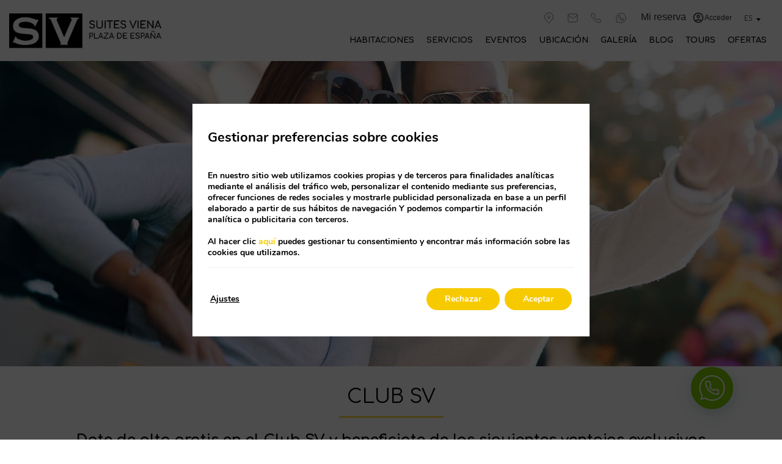

--- FILE ---
content_type: text/html; charset=UTF-8
request_url: https://www.suitesviena.com/signup/
body_size: 26871
content:
<!DOCTYPE html>
<html lang="es-ES">
<head>
	<meta charset="UTF-8">
	<meta name="viewport" content="width=device-width, initial-scale=1.0, viewport-fit=cover" />		<meta name='robots' content='index, follow, max-image-preview:large, max-snippet:-1, max-video-preview:-1' />
<link rel="alternate" hreflang="de" href="https://www.suitesviena.com/de/signup/" />
<link rel="alternate" hreflang="en" href="https://www.suitesviena.com/en/signup/" />
<link rel="alternate" hreflang="es" href="https://www.suitesviena.com/signup/" />
<link rel="alternate" hreflang="fr" href="https://www.suitesviena.com/fr/signup/" />
<link rel="alternate" hreflang="it" href="https://www.suitesviena.com/it/signup/" />
<link rel="alternate" hreflang="pt" href="https://www.suitesviena.com/pt/signup/" />
<link rel="alternate" hreflang="ru" href="https://www.suitesviena.com/ru/club-signup/" />
<link rel="alternate" hreflang="zh-hans" href="https://www.suitesviena.com/zh/signup/" />
<link rel="alternate" hreflang="x-default" href="https://www.suitesviena.com/signup/" />

	<!-- This site is optimized with the Yoast SEO plugin v24.3 - https://yoast.com/wordpress/plugins/seo/ -->
	<title>Club Signup - Suites Viena Plaza de España Madrid</title>
	<link rel="canonical" href="https://www.suitesviena.com/signup/" />
	<meta property="og:locale" content="es_ES" />
	<meta property="og:type" content="article" />
	<meta property="og:title" content="Club Signup - Suites Viena Plaza de España Madrid" />
	<meta property="og:description" content="CLUB SVDate de alta gratis en el Club SV y beneficiate de las siguientes ventajas exclusivasVentajas" />
	<meta property="og:url" content="https://www.suitesviena.com/signup/" />
	<meta property="og:site_name" content="Suites Viena Plaza de España Madrid" />
	<meta property="article:modified_time" content="2025-03-13T10:22:02+00:00" />
	<meta name="twitter:card" content="summary_large_image" />
	<script type="application/ld+json" class="yoast-schema-graph">{"@context":"https://schema.org","@graph":[{"@type":"WebPage","@id":"https://www.suitesviena.com/signup/","url":"https://www.suitesviena.com/signup/","name":"Club Signup - Suites Viena Plaza de España Madrid","isPartOf":{"@id":"https://www.suitesviena.com/#website"},"datePublished":"2022-11-08T09:41:08+00:00","dateModified":"2025-03-13T10:22:02+00:00","breadcrumb":{"@id":"https://www.suitesviena.com/signup/#breadcrumb"},"inLanguage":"es-ES","potentialAction":[{"@type":"ReadAction","target":["https://www.suitesviena.com/signup/"]}]},{"@type":"BreadcrumbList","@id":"https://www.suitesviena.com/signup/#breadcrumb","itemListElement":[{"@type":"ListItem","position":1,"name":"Home","item":"https://www.suitesviena.com/"},{"@type":"ListItem","position":2,"name":"Club Signup"}]},{"@type":"WebSite","@id":"https://www.suitesviena.com/#website","url":"https://www.suitesviena.com/","name":"Suites Viena Plaza de España Madrid","description":"Just another Webs.mirai.com site","publisher":{"@id":"https://www.suitesviena.com/#organization"},"potentialAction":[{"@type":"SearchAction","target":{"@type":"EntryPoint","urlTemplate":"https://www.suitesviena.com/?s={search_term_string}"},"query-input":{"@type":"PropertyValueSpecification","valueRequired":true,"valueName":"search_term_string"}}],"inLanguage":"es-ES"},{"@type":"Organization","@id":"https://www.suitesviena.com/#organization","name":"Suites Viena Plaza de España Madrid","url":"https://www.suitesviena.com/","logo":{"@type":"ImageObject","inLanguage":"es-ES","@id":"https://www.suitesviena.com/#/schema/logo/image/","url":"https://static-resources-elementor.mirai.com/wp-content/uploads/sites/336/logo-suites-viena.png","contentUrl":"https://static-resources-elementor.mirai.com/wp-content/uploads/sites/336/logo-suites-viena.png","width":350,"height":100,"caption":"Suites Viena Plaza de España Madrid"},"image":{"@id":"https://www.suitesviena.com/#/schema/logo/image/"}}]}</script>
	<!-- / Yoast SEO plugin. -->


<link rel='dns-prefetch' href='//js.mirai.com' />
<link rel='dns-prefetch' href='//www.suitesviena.com' />
<link rel='dns-prefetch' href='//static.mirai.com' />
<link rel='stylesheet' id='css-normalize-css' href='https://www.suitesviena.com/app/mirai-themes/mirai-ma/resources/css/normalize.css' type='text/css' media='all' />
<style id='classic-theme-styles-inline-css' type='text/css'>
/*! This file is auto-generated */
.wp-block-button__link{color:#fff;background-color:#32373c;border-radius:9999px;box-shadow:none;text-decoration:none;padding:calc(.667em + 2px) calc(1.333em + 2px);font-size:1.125em}.wp-block-file__button{background:#32373c;color:#fff;text-decoration:none}
</style>
<style id='global-styles-inline-css' type='text/css'>
:root{--wp--preset--aspect-ratio--square: 1;--wp--preset--aspect-ratio--4-3: 4/3;--wp--preset--aspect-ratio--3-4: 3/4;--wp--preset--aspect-ratio--3-2: 3/2;--wp--preset--aspect-ratio--2-3: 2/3;--wp--preset--aspect-ratio--16-9: 16/9;--wp--preset--aspect-ratio--9-16: 9/16;--wp--preset--color--black: #000000;--wp--preset--color--cyan-bluish-gray: #abb8c3;--wp--preset--color--white: #ffffff;--wp--preset--color--pale-pink: #f78da7;--wp--preset--color--vivid-red: #cf2e2e;--wp--preset--color--luminous-vivid-orange: #ff6900;--wp--preset--color--luminous-vivid-amber: #fcb900;--wp--preset--color--light-green-cyan: #7bdcb5;--wp--preset--color--vivid-green-cyan: #00d084;--wp--preset--color--pale-cyan-blue: #8ed1fc;--wp--preset--color--vivid-cyan-blue: #0693e3;--wp--preset--color--vivid-purple: #9b51e0;--wp--preset--gradient--vivid-cyan-blue-to-vivid-purple: linear-gradient(135deg,rgba(6,147,227,1) 0%,rgb(155,81,224) 100%);--wp--preset--gradient--light-green-cyan-to-vivid-green-cyan: linear-gradient(135deg,rgb(122,220,180) 0%,rgb(0,208,130) 100%);--wp--preset--gradient--luminous-vivid-amber-to-luminous-vivid-orange: linear-gradient(135deg,rgba(252,185,0,1) 0%,rgba(255,105,0,1) 100%);--wp--preset--gradient--luminous-vivid-orange-to-vivid-red: linear-gradient(135deg,rgba(255,105,0,1) 0%,rgb(207,46,46) 100%);--wp--preset--gradient--very-light-gray-to-cyan-bluish-gray: linear-gradient(135deg,rgb(238,238,238) 0%,rgb(169,184,195) 100%);--wp--preset--gradient--cool-to-warm-spectrum: linear-gradient(135deg,rgb(74,234,220) 0%,rgb(151,120,209) 20%,rgb(207,42,186) 40%,rgb(238,44,130) 60%,rgb(251,105,98) 80%,rgb(254,248,76) 100%);--wp--preset--gradient--blush-light-purple: linear-gradient(135deg,rgb(255,206,236) 0%,rgb(152,150,240) 100%);--wp--preset--gradient--blush-bordeaux: linear-gradient(135deg,rgb(254,205,165) 0%,rgb(254,45,45) 50%,rgb(107,0,62) 100%);--wp--preset--gradient--luminous-dusk: linear-gradient(135deg,rgb(255,203,112) 0%,rgb(199,81,192) 50%,rgb(65,88,208) 100%);--wp--preset--gradient--pale-ocean: linear-gradient(135deg,rgb(255,245,203) 0%,rgb(182,227,212) 50%,rgb(51,167,181) 100%);--wp--preset--gradient--electric-grass: linear-gradient(135deg,rgb(202,248,128) 0%,rgb(113,206,126) 100%);--wp--preset--gradient--midnight: linear-gradient(135deg,rgb(2,3,129) 0%,rgb(40,116,252) 100%);--wp--preset--font-size--small: 13px;--wp--preset--font-size--medium: 20px;--wp--preset--font-size--large: 36px;--wp--preset--font-size--x-large: 42px;--wp--preset--spacing--20: 0.44rem;--wp--preset--spacing--30: 0.67rem;--wp--preset--spacing--40: 1rem;--wp--preset--spacing--50: 1.5rem;--wp--preset--spacing--60: 2.25rem;--wp--preset--spacing--70: 3.38rem;--wp--preset--spacing--80: 5.06rem;--wp--preset--shadow--natural: 6px 6px 9px rgba(0, 0, 0, 0.2);--wp--preset--shadow--deep: 12px 12px 50px rgba(0, 0, 0, 0.4);--wp--preset--shadow--sharp: 6px 6px 0px rgba(0, 0, 0, 0.2);--wp--preset--shadow--outlined: 6px 6px 0px -3px rgba(255, 255, 255, 1), 6px 6px rgba(0, 0, 0, 1);--wp--preset--shadow--crisp: 6px 6px 0px rgba(0, 0, 0, 1);}:where(.is-layout-flex){gap: 0.5em;}:where(.is-layout-grid){gap: 0.5em;}body .is-layout-flex{display: flex;}.is-layout-flex{flex-wrap: wrap;align-items: center;}.is-layout-flex > :is(*, div){margin: 0;}body .is-layout-grid{display: grid;}.is-layout-grid > :is(*, div){margin: 0;}:where(.wp-block-columns.is-layout-flex){gap: 2em;}:where(.wp-block-columns.is-layout-grid){gap: 2em;}:where(.wp-block-post-template.is-layout-flex){gap: 1.25em;}:where(.wp-block-post-template.is-layout-grid){gap: 1.25em;}.has-black-color{color: var(--wp--preset--color--black) !important;}.has-cyan-bluish-gray-color{color: var(--wp--preset--color--cyan-bluish-gray) !important;}.has-white-color{color: var(--wp--preset--color--white) !important;}.has-pale-pink-color{color: var(--wp--preset--color--pale-pink) !important;}.has-vivid-red-color{color: var(--wp--preset--color--vivid-red) !important;}.has-luminous-vivid-orange-color{color: var(--wp--preset--color--luminous-vivid-orange) !important;}.has-luminous-vivid-amber-color{color: var(--wp--preset--color--luminous-vivid-amber) !important;}.has-light-green-cyan-color{color: var(--wp--preset--color--light-green-cyan) !important;}.has-vivid-green-cyan-color{color: var(--wp--preset--color--vivid-green-cyan) !important;}.has-pale-cyan-blue-color{color: var(--wp--preset--color--pale-cyan-blue) !important;}.has-vivid-cyan-blue-color{color: var(--wp--preset--color--vivid-cyan-blue) !important;}.has-vivid-purple-color{color: var(--wp--preset--color--vivid-purple) !important;}.has-black-background-color{background-color: var(--wp--preset--color--black) !important;}.has-cyan-bluish-gray-background-color{background-color: var(--wp--preset--color--cyan-bluish-gray) !important;}.has-white-background-color{background-color: var(--wp--preset--color--white) !important;}.has-pale-pink-background-color{background-color: var(--wp--preset--color--pale-pink) !important;}.has-vivid-red-background-color{background-color: var(--wp--preset--color--vivid-red) !important;}.has-luminous-vivid-orange-background-color{background-color: var(--wp--preset--color--luminous-vivid-orange) !important;}.has-luminous-vivid-amber-background-color{background-color: var(--wp--preset--color--luminous-vivid-amber) !important;}.has-light-green-cyan-background-color{background-color: var(--wp--preset--color--light-green-cyan) !important;}.has-vivid-green-cyan-background-color{background-color: var(--wp--preset--color--vivid-green-cyan) !important;}.has-pale-cyan-blue-background-color{background-color: var(--wp--preset--color--pale-cyan-blue) !important;}.has-vivid-cyan-blue-background-color{background-color: var(--wp--preset--color--vivid-cyan-blue) !important;}.has-vivid-purple-background-color{background-color: var(--wp--preset--color--vivid-purple) !important;}.has-black-border-color{border-color: var(--wp--preset--color--black) !important;}.has-cyan-bluish-gray-border-color{border-color: var(--wp--preset--color--cyan-bluish-gray) !important;}.has-white-border-color{border-color: var(--wp--preset--color--white) !important;}.has-pale-pink-border-color{border-color: var(--wp--preset--color--pale-pink) !important;}.has-vivid-red-border-color{border-color: var(--wp--preset--color--vivid-red) !important;}.has-luminous-vivid-orange-border-color{border-color: var(--wp--preset--color--luminous-vivid-orange) !important;}.has-luminous-vivid-amber-border-color{border-color: var(--wp--preset--color--luminous-vivid-amber) !important;}.has-light-green-cyan-border-color{border-color: var(--wp--preset--color--light-green-cyan) !important;}.has-vivid-green-cyan-border-color{border-color: var(--wp--preset--color--vivid-green-cyan) !important;}.has-pale-cyan-blue-border-color{border-color: var(--wp--preset--color--pale-cyan-blue) !important;}.has-vivid-cyan-blue-border-color{border-color: var(--wp--preset--color--vivid-cyan-blue) !important;}.has-vivid-purple-border-color{border-color: var(--wp--preset--color--vivid-purple) !important;}.has-vivid-cyan-blue-to-vivid-purple-gradient-background{background: var(--wp--preset--gradient--vivid-cyan-blue-to-vivid-purple) !important;}.has-light-green-cyan-to-vivid-green-cyan-gradient-background{background: var(--wp--preset--gradient--light-green-cyan-to-vivid-green-cyan) !important;}.has-luminous-vivid-amber-to-luminous-vivid-orange-gradient-background{background: var(--wp--preset--gradient--luminous-vivid-amber-to-luminous-vivid-orange) !important;}.has-luminous-vivid-orange-to-vivid-red-gradient-background{background: var(--wp--preset--gradient--luminous-vivid-orange-to-vivid-red) !important;}.has-very-light-gray-to-cyan-bluish-gray-gradient-background{background: var(--wp--preset--gradient--very-light-gray-to-cyan-bluish-gray) !important;}.has-cool-to-warm-spectrum-gradient-background{background: var(--wp--preset--gradient--cool-to-warm-spectrum) !important;}.has-blush-light-purple-gradient-background{background: var(--wp--preset--gradient--blush-light-purple) !important;}.has-blush-bordeaux-gradient-background{background: var(--wp--preset--gradient--blush-bordeaux) !important;}.has-luminous-dusk-gradient-background{background: var(--wp--preset--gradient--luminous-dusk) !important;}.has-pale-ocean-gradient-background{background: var(--wp--preset--gradient--pale-ocean) !important;}.has-electric-grass-gradient-background{background: var(--wp--preset--gradient--electric-grass) !important;}.has-midnight-gradient-background{background: var(--wp--preset--gradient--midnight) !important;}.has-small-font-size{font-size: var(--wp--preset--font-size--small) !important;}.has-medium-font-size{font-size: var(--wp--preset--font-size--medium) !important;}.has-large-font-size{font-size: var(--wp--preset--font-size--large) !important;}.has-x-large-font-size{font-size: var(--wp--preset--font-size--x-large) !important;}
:where(.wp-block-post-template.is-layout-flex){gap: 1.25em;}:where(.wp-block-post-template.is-layout-grid){gap: 1.25em;}
:where(.wp-block-columns.is-layout-flex){gap: 2em;}:where(.wp-block-columns.is-layout-grid){gap: 2em;}
:root :where(.wp-block-pullquote){font-size: 1.5em;line-height: 1.6;}
</style>
<link rel='stylesheet' id='contact-form-7-css' href='https://www.suitesviena.com/app/plugins/contact-form-7/includes/css/styles.css' type='text/css' media='all' />
<link rel='stylesheet' id='wp-job-manager-job-listings-css' href='https://www.suitesviena.com/app/plugins/wp-job-manager/assets/dist/css/job-listings.css' type='text/css' media='all' />
<link rel='stylesheet' id='wpml-ls-suites-viena-2022-lang-code-dropdown-0-css' href='https://www.suitesviena.com/app/mirai-themes/mirai-ma/wpml/templates/language-switchers/lang-code-dropdown/style.css' type='text/css' media='all' />
<link rel='stylesheet' id='elementor-frontend-css' href='https://www.suitesviena.com/app/uploads/sites/336/elementor/css/custom-frontend.min.css' type='text/css' media='all' />
<link rel='stylesheet' id='eael-general-css' href='https://www.suitesviena.com/app/plugins/essential-addons-for-elementor-lite/assets/front-end/css/view/general.min.css' type='text/css' media='all' />
<link rel='stylesheet' id='eael-284-css' href='https://www.suitesviena.com/app/uploads/sites/336/essential-addons-elementor/eael-284.css' type='text/css' media='all' />
<link rel='stylesheet' id='widget-icon-box-css' href='https://www.suitesviena.com/app/uploads/sites/336/elementor/css/custom-widget-icon-box.min.css' type='text/css' media='all' />
<link rel='stylesheet' id='widget-image-css' href='https://www.suitesviena.com/app/plugins/elementor/assets/css/widget-image.min.css' type='text/css' media='all' />
<link rel='stylesheet' id='widget-nav-menu-css' href='https://www.suitesviena.com/app/uploads/sites/336/elementor/css/custom-pro-widget-nav-menu.min.css' type='text/css' media='all' />
<link rel='stylesheet' id='e-sticky-css' href='https://www.suitesviena.com/app/plugins/elementor-pro/assets/css/modules/sticky.min.css' type='text/css' media='all' />
<link rel='stylesheet' id='widget-menu-anchor-css' href='https://www.suitesviena.com/app/plugins/elementor/assets/css/widget-menu-anchor.min.css' type='text/css' media='all' />
<link rel='stylesheet' id='widget-heading-css' href='https://www.suitesviena.com/app/plugins/elementor/assets/css/widget-heading.min.css' type='text/css' media='all' />
<link rel='stylesheet' id='widget-divider-css' href='https://www.suitesviena.com/app/plugins/elementor/assets/css/widget-divider.min.css' type='text/css' media='all' />
<link rel='stylesheet' id='widget-spacer-css' href='https://www.suitesviena.com/app/plugins/elementor/assets/css/widget-spacer.min.css' type='text/css' media='all' />
<link rel='stylesheet' id='e-animation-float-css' href='https://www.suitesviena.com/app/plugins/elementor/assets/lib/animations/styles/e-animation-float.min.css' type='text/css' media='all' />
<link rel='stylesheet' id='widget-social-icons-css' href='https://www.suitesviena.com/app/plugins/elementor/assets/css/widget-social-icons.min.css' type='text/css' media='all' />
<link rel='stylesheet' id='e-apple-webkit-css' href='https://www.suitesviena.com/app/uploads/sites/336/elementor/css/custom-apple-webkit.min.css' type='text/css' media='all' />
<link rel='stylesheet' id='widget-text-editor-css' href='https://www.suitesviena.com/app/plugins/elementor/assets/css/widget-text-editor.min.css' type='text/css' media='all' />
<link rel='stylesheet' id='swiper-css' href='https://www.suitesviena.com/app/plugins/elementor/assets/lib/swiper/v8/css/swiper.min.css' type='text/css' media='all' />
<link rel='stylesheet' id='e-swiper-css' href='https://www.suitesviena.com/app/plugins/elementor/assets/css/conditionals/e-swiper.min.css' type='text/css' media='all' />
<link rel='stylesheet' id='elementor-icons-css' href='https://www.suitesviena.com/app/plugins/elementor/assets/lib/eicons/css/elementor-icons.min.css' type='text/css' media='all' />
<style id='elementor-icons-inline-css' type='text/css'>

		.elementor-add-new-section .elementor-add-templately-promo-button{
            background-color: #5d4fff;
            background-image: url(https://www.suitesviena.com/app/plugins/essential-addons-for-elementor-lite/assets/admin/images/templately/logo-icon.svg);
            background-repeat: no-repeat;
            background-position: center center;
            position: relative;
        }
        
		.elementor-add-new-section .elementor-add-templately-promo-button > i{
            height: 12px;
        }
        
        body .elementor-add-new-section .elementor-add-section-area-button {
            margin-left: 0;
        }

		.elementor-add-new-section .elementor-add-templately-promo-button{
            background-color: #5d4fff;
            background-image: url(https://www.suitesviena.com/app/plugins/essential-addons-for-elementor-lite/assets/admin/images/templately/logo-icon.svg);
            background-repeat: no-repeat;
            background-position: center center;
            position: relative;
        }
        
		.elementor-add-new-section .elementor-add-templately-promo-button > i{
            height: 12px;
        }
        
        body .elementor-add-new-section .elementor-add-section-area-button {
            margin-left: 0;
        }
</style>
<link rel='stylesheet' id='elementor-post-3-css' href='https://www.suitesviena.com/app/uploads/sites/336/elementor/css/post-3.css' type='text/css' media='all' />
<link rel='stylesheet' id='mima-elementor-fix-css' href='https://www.suitesviena.com/app/mirai-themes/mirai-ma/resources/css/elementor-fix.css' type='text/css' media='all' />
<link rel='stylesheet' id='elementor-icons-mirai-icofonts-css' href='https://www.suitesviena.com/app/mirai-themes/mirai-ma/icofonts/mirai-icofonts/style.css' type='text/css' media='all' />
<link rel='stylesheet' id='mirai-engine-2023-css' href='https://static.mirai.com/core/index.css' type='text/css' media='all' />
<link rel='stylesheet' id='mirai-engine-2018-css' href='https://www.suitesviena.com/app/themes/suites-viena-2022/resources/css/engine.css' type='text/css' media='all' />
<link rel='stylesheet' id='elementor-post-1277-css' href='https://www.suitesviena.com/app/uploads/sites/336/elementor/css/post-1277.css' type='text/css' media='all' />
<link rel='stylesheet' id='elementor-post-284-css' href='https://www.suitesviena.com/app/uploads/sites/336/elementor/css/post-284.css' type='text/css' media='all' />
<link rel='stylesheet' id='elementor-post-1015-css' href='https://www.suitesviena.com/app/uploads/sites/336/elementor/css/post-1015.css' type='text/css' media='all' />
<link rel='stylesheet' id='moove_gdpr_frontend-css' href='https://www.suitesviena.com/app/plugins/gdpr-cookie-compliance/dist/styles/gdpr-main.css' type='text/css' media='all' />
<style id='moove_gdpr_frontend-inline-css' type='text/css'>
#moove_gdpr_cookie_modal,#moove_gdpr_cookie_info_bar,.gdpr_cookie_settings_shortcode_content{font-family:Nunito,sans-serif}#moove_gdpr_save_popup_settings_button{background-color:#373737;color:#fff}#moove_gdpr_save_popup_settings_button:hover{background-color:#000}#moove_gdpr_cookie_info_bar .moove-gdpr-info-bar-container .moove-gdpr-info-bar-content a.mgbutton,#moove_gdpr_cookie_info_bar .moove-gdpr-info-bar-container .moove-gdpr-info-bar-content button.mgbutton{background-color:#f7ca00}#moove_gdpr_cookie_modal .moove-gdpr-modal-content .moove-gdpr-modal-footer-content .moove-gdpr-button-holder a.mgbutton,#moove_gdpr_cookie_modal .moove-gdpr-modal-content .moove-gdpr-modal-footer-content .moove-gdpr-button-holder button.mgbutton,.gdpr_cookie_settings_shortcode_content .gdpr-shr-button.button-green{background-color:#f7ca00;border-color:#f7ca00}#moove_gdpr_cookie_modal .moove-gdpr-modal-content .moove-gdpr-modal-footer-content .moove-gdpr-button-holder a.mgbutton:hover,#moove_gdpr_cookie_modal .moove-gdpr-modal-content .moove-gdpr-modal-footer-content .moove-gdpr-button-holder button.mgbutton:hover,.gdpr_cookie_settings_shortcode_content .gdpr-shr-button.button-green:hover{background-color:#fff;color:#f7ca00}#moove_gdpr_cookie_modal .moove-gdpr-modal-content .moove-gdpr-modal-close i,#moove_gdpr_cookie_modal .moove-gdpr-modal-content .moove-gdpr-modal-close span.gdpr-icon{background-color:#f7ca00;border:1px solid #f7ca00}#moove_gdpr_cookie_info_bar span.change-settings-button.focus-g,#moove_gdpr_cookie_info_bar span.change-settings-button:focus,#moove_gdpr_cookie_info_bar button.change-settings-button.focus-g,#moove_gdpr_cookie_info_bar button.change-settings-button:focus{-webkit-box-shadow:0 0 1px 3px #f7ca00;-moz-box-shadow:0 0 1px 3px #f7ca00;box-shadow:0 0 1px 3px #f7ca00}#moove_gdpr_cookie_modal .moove-gdpr-modal-content .moove-gdpr-modal-close i:hover,#moove_gdpr_cookie_modal .moove-gdpr-modal-content .moove-gdpr-modal-close span.gdpr-icon:hover,#moove_gdpr_cookie_info_bar span[data-href]>u.change-settings-button{color:#f7ca00}#moove_gdpr_cookie_modal .moove-gdpr-modal-content .moove-gdpr-modal-left-content #moove-gdpr-menu li.menu-item-selected a span.gdpr-icon,#moove_gdpr_cookie_modal .moove-gdpr-modal-content .moove-gdpr-modal-left-content #moove-gdpr-menu li.menu-item-selected button span.gdpr-icon{color:inherit}#moove_gdpr_cookie_modal .moove-gdpr-modal-content .moove-gdpr-modal-left-content #moove-gdpr-menu li a span.gdpr-icon,#moove_gdpr_cookie_modal .moove-gdpr-modal-content .moove-gdpr-modal-left-content #moove-gdpr-menu li button span.gdpr-icon{color:inherit}#moove_gdpr_cookie_modal .gdpr-acc-link{line-height:0;font-size:0;color:transparent;position:absolute}#moove_gdpr_cookie_modal .moove-gdpr-modal-content .moove-gdpr-modal-close:hover i,#moove_gdpr_cookie_modal .moove-gdpr-modal-content .moove-gdpr-modal-left-content #moove-gdpr-menu li a,#moove_gdpr_cookie_modal .moove-gdpr-modal-content .moove-gdpr-modal-left-content #moove-gdpr-menu li button,#moove_gdpr_cookie_modal .moove-gdpr-modal-content .moove-gdpr-modal-left-content #moove-gdpr-menu li button i,#moove_gdpr_cookie_modal .moove-gdpr-modal-content .moove-gdpr-modal-left-content #moove-gdpr-menu li a i,#moove_gdpr_cookie_modal .moove-gdpr-modal-content .moove-gdpr-tab-main .moove-gdpr-tab-main-content a:hover,#moove_gdpr_cookie_info_bar.moove-gdpr-dark-scheme .moove-gdpr-info-bar-container .moove-gdpr-info-bar-content a.mgbutton:hover,#moove_gdpr_cookie_info_bar.moove-gdpr-dark-scheme .moove-gdpr-info-bar-container .moove-gdpr-info-bar-content button.mgbutton:hover,#moove_gdpr_cookie_info_bar.moove-gdpr-dark-scheme .moove-gdpr-info-bar-container .moove-gdpr-info-bar-content a:hover,#moove_gdpr_cookie_info_bar.moove-gdpr-dark-scheme .moove-gdpr-info-bar-container .moove-gdpr-info-bar-content button:hover,#moove_gdpr_cookie_info_bar.moove-gdpr-dark-scheme .moove-gdpr-info-bar-container .moove-gdpr-info-bar-content span.change-settings-button:hover,#moove_gdpr_cookie_info_bar.moove-gdpr-dark-scheme .moove-gdpr-info-bar-container .moove-gdpr-info-bar-content button.change-settings-button:hover,#moove_gdpr_cookie_info_bar.moove-gdpr-dark-scheme .moove-gdpr-info-bar-container .moove-gdpr-info-bar-content u.change-settings-button:hover,#moove_gdpr_cookie_info_bar span[data-href]>u.change-settings-button,#moove_gdpr_cookie_info_bar.moove-gdpr-dark-scheme .moove-gdpr-info-bar-container .moove-gdpr-info-bar-content a.mgbutton.focus-g,#moove_gdpr_cookie_info_bar.moove-gdpr-dark-scheme .moove-gdpr-info-bar-container .moove-gdpr-info-bar-content button.mgbutton.focus-g,#moove_gdpr_cookie_info_bar.moove-gdpr-dark-scheme .moove-gdpr-info-bar-container .moove-gdpr-info-bar-content a.focus-g,#moove_gdpr_cookie_info_bar.moove-gdpr-dark-scheme .moove-gdpr-info-bar-container .moove-gdpr-info-bar-content button.focus-g,#moove_gdpr_cookie_info_bar.moove-gdpr-dark-scheme .moove-gdpr-info-bar-container .moove-gdpr-info-bar-content a.mgbutton:focus,#moove_gdpr_cookie_info_bar.moove-gdpr-dark-scheme .moove-gdpr-info-bar-container .moove-gdpr-info-bar-content button.mgbutton:focus,#moove_gdpr_cookie_info_bar.moove-gdpr-dark-scheme .moove-gdpr-info-bar-container .moove-gdpr-info-bar-content a:focus,#moove_gdpr_cookie_info_bar.moove-gdpr-dark-scheme .moove-gdpr-info-bar-container .moove-gdpr-info-bar-content button:focus,#moove_gdpr_cookie_info_bar.moove-gdpr-dark-scheme .moove-gdpr-info-bar-container .moove-gdpr-info-bar-content span.change-settings-button.focus-g,span.change-settings-button:focus,button.change-settings-button.focus-g,button.change-settings-button:focus,#moove_gdpr_cookie_info_bar.moove-gdpr-dark-scheme .moove-gdpr-info-bar-container .moove-gdpr-info-bar-content u.change-settings-button.focus-g,#moove_gdpr_cookie_info_bar.moove-gdpr-dark-scheme .moove-gdpr-info-bar-container .moove-gdpr-info-bar-content u.change-settings-button:focus{color:#f7ca00}#moove_gdpr_cookie_modal.gdpr_lightbox-hide{display:none}#moove_gdpr_cookie_info_bar.gdpr-full-screen-infobar .moove-gdpr-info-bar-container .moove-gdpr-info-bar-content .moove-gdpr-cookie-notice p a{color:#f7ca00!important}
</style>
<link rel='stylesheet' id='gdpr_cc_addon_frontend-css' href='https://www.suitesviena.com/app/plugins/gdpr-cookie-compliance-addon/assets/css/gdpr_cc_addon.css' type='text/css' media='all' />
<link rel='stylesheet' id='maai-main-css' href='https://www.suitesviena.com/app/themes/suites-viena-2022/style.css' type='text/css' media='all' />
<link rel='stylesheet' id='mi-global-fixes-css' href='https://www.suitesviena.com/app/mirai-themes/mirai-ma/resources/css/global-fixes.css' type='text/css' media='all' />
<link rel='stylesheet' id='google-fonts-1-css' href='https://fonts.googleapis.com/css?family=Comfortaa%3A100%2C100italic%2C200%2C200italic%2C300%2C300italic%2C400%2C400italic%2C500%2C500italic%2C600%2C600italic%2C700%2C700italic%2C800%2C800italic%2C900%2C900italic&#038;display=auto&#038;ver=6.6.2' type='text/css' media='all' />
<link rel='stylesheet' id='elementor-icons-shared-0-css' href='https://www.suitesviena.com/app/plugins/elementor/assets/lib/font-awesome/css/fontawesome.min.css' type='text/css' media='all' />
<link rel='stylesheet' id='elementor-icons-fa-solid-css' href='https://www.suitesviena.com/app/plugins/elementor/assets/lib/font-awesome/css/solid.min.css' type='text/css' media='all' />
<link rel='stylesheet' id='elementor-icons-fa-brands-css' href='https://www.suitesviena.com/app/plugins/elementor/assets/lib/font-awesome/css/brands.min.css' type='text/css' media='all' />
<link rel="preconnect" href="https://fonts.gstatic.com/" crossorigin><script type="text/javascript" src="https://www.suitesviena.com/app/mirai-themes/mirai-ma/wpml/templates/language-switchers/lang-code-dropdown/script.js" id="wpml-ls-suites-viena-2022-lang-code-dropdown-0-js"></script>
<script type="text/javascript" src="https://www.suitesviena.com/wp-includes/js/jquery/jquery.min.js" id="jquery-core-js"></script>
<script type="text/javascript" src="https://www.suitesviena.com/wp-includes/js/jquery/jquery-migrate.min.js" id="jquery-migrate-js"></script>
<meta name="generator" content="WPML ver:4.6.15 stt:65,1,4,3,27,41,45,2;" />
<meta name="generator" content="Elementor 3.27.1; features: additional_custom_breakpoints; settings: css_print_method-external, google_font-enabled, font_display-auto">
<style type="text/css">.recentcomments a{display:inline !important;padding:0 !important;margin:0 !important;}</style>			<style>
				.e-con.e-parent:nth-of-type(n+4):not(.e-lazyloaded):not(.e-no-lazyload),
				.e-con.e-parent:nth-of-type(n+4):not(.e-lazyloaded):not(.e-no-lazyload) * {
					background-image: none !important;
				}
				@media screen and (max-height: 1024px) {
					.e-con.e-parent:nth-of-type(n+3):not(.e-lazyloaded):not(.e-no-lazyload),
					.e-con.e-parent:nth-of-type(n+3):not(.e-lazyloaded):not(.e-no-lazyload) * {
						background-image: none !important;
					}
				}
				@media screen and (max-height: 640px) {
					.e-con.e-parent:nth-of-type(n+2):not(.e-lazyloaded):not(.e-no-lazyload),
					.e-con.e-parent:nth-of-type(n+2):not(.e-lazyloaded):not(.e-no-lazyload) * {
						background-image: none !important;
					}
				}
			</style>
			<link rel="icon" href="https://static-resources-elementor.mirai.com/wp-content/uploads/sites/336/cropped-favicon-32x32.png" sizes="32x32" />
<link rel="icon" href="https://static-resources-elementor.mirai.com/wp-content/uploads/sites/336/cropped-favicon-192x192.png" sizes="192x192" />
<link rel="apple-touch-icon" href="https://static-resources-elementor.mirai.com/wp-content/uploads/sites/336/cropped-favicon-180x180.png" />
<meta name="msapplication-TileImage" content="https://static-resources-elementor.mirai.com/wp-content/uploads/sites/336/cropped-favicon-270x270.png" />
    <script>
    window.dataLayer = window.dataLayer || [];
    function gtag(){dataLayer.push(arguments);}
    gtag('consent', 'default', {
        'ad_storage': 'denied',
        'ad_user_data': 'denied',
        'ad_personalization': 'denied',
        'analytics_storage': 'denied'
    });
    </script>
    </head>
<body class="page-template page-template-mirai-club-signup page-template-mirai-club-signup-php page page-id-1277 wp-custom-logo cat-mirai-club mi-deflang-es mi-curlang-es suites-viena-2022 elementor-default elementor-kit-3 elementor-page elementor-page-1277">
<div data-elementor-type="header" data-elementor-id="284" class="elementor elementor-284 elementor-location-header" data-elementor-post-type="elementor_library">
					<section class="elementor-section elementor-top-section elementor-element elementor-element-3a15331 elementor-reverse-mobile elementor-widget__width-inherit elementor-section-height-min-height header-main elementor-section-height-default elementor-section-items-middle elementor-section-boxed" data-id="3a15331" data-element_type="section" data-settings='{"sticky":"top","sticky_effects_offset":"1","background_background":"classic","sticky_on":["desktop","laptop","tablet","mobile"],"sticky_offset":0,"sticky_anchor_link_offset":0}'>
						<div class="elementor-container elementor-column-gap-default">
					<div class="elementor-column elementor-col-50 elementor-top-column elementor-element elementor-element-bd3fb0f" data-id="bd3fb0f" data-element_type="column">
			<div class="elementor-widget-wrap elementor-element-populated">
						<div class="elementor-element elementor-element-fb8ce2f elementor-position-left elementor-vertical-align-middle elementor-widget__width-auto elementor-mobile-position-left elementor-widget-mobile__width-auto elementor-hidden-desktop elementor-hidden-laptop header-humburger elementor-hidden-tablet elementor-view-default elementor-widget elementor-widget-icon-box" data-id="fb8ce2f" data-element_type="widget" data-widget_type="icon-box.default">
				<div class="elementor-widget-container">
							<div class="elementor-icon-box-wrapper">

						<div class="elementor-icon-box-icon">
				<a href="#elementor-action%3Aaction%3Dpopup%3Aopen%26settings%3DeyJpZCI6MTI0NiwidG9nZ2xlIjpmYWxzZX0%3D" class="elementor-icon" tabindex="-1">
				<svg xmlns="http://www.w3.org/2000/svg" width="21" height="16" viewbox="0 0 21 16" fill="none"><path d="M0 8.82756H21V6.3054H0V8.82756ZM0 15.133H21V12.6108H0V15.133ZM0 0V2.52216H21V0H0Z" fill="black"></path></svg>				</a>
			</div>
			
			
		</div>
						</div>
				</div>
				<div class="elementor-element elementor-element-6dd99e5 elementor-widget-mobile__width-auto header__logo elementor-widget-tablet__width-auto elementor-widget elementor-widget-theme-site-logo elementor-widget-image" data-id="6dd99e5" data-element_type="widget" data-widget_type="theme-site-logo.default">
				<div class="elementor-widget-container">
											<a href="https://www.suitesviena.com">
			<img width="350" height="100" src="https://static-resources-elementor.mirai.com/wp-content/uploads/sites/336/logo-suites-viena.png" class="attachment-full size-full wp-image-289" alt="Suites Viena Plaza de Espa&ntilde;a" srcset="https://static-resources-elementor.mirai.com/wp-content/uploads/sites/336/logo-suites-viena.png 350w, https://static-resources-elementor.mirai.com/wp-content/uploads/sites/336/logo-suites-viena-300x86.png 300w" sizes="(max-width: 350px) 100vw, 350px">				</a>
											</div>
				</div>
					</div>
		</div>
				<div class="elementor-column elementor-col-50 elementor-top-column elementor-element elementor-element-bfee2e5" data-id="bfee2e5" data-element_type="column">
			<div class="elementor-widget-wrap elementor-element-populated">
						<section class="elementor-section elementor-inner-section elementor-element elementor-element-e059266 elementor-section-full_width header__preheader elementor-section-height-default elementor-section-height-default" data-id="e059266" data-element_type="section">
						<div class="elementor-container elementor-column-gap-default">
					<div class="elementor-column elementor-col-100 elementor-inner-column elementor-element elementor-element-1a15908" data-id="1a15908" data-element_type="column">
			<div class="elementor-widget-wrap elementor-element-populated">
						<div id="eael-section-tooltip-ff47c20" class="eael-section-tooltip elementor-element elementor-element-ff47c20 elementor-position-left elementor-widget__width-auto elementor-vertical-align-middle elementor-mobile-position-left elementor-hidden-desktop elementor-hidden-laptop elementor-view-default elementor-widget elementor-widget-icon-box" data-id="ff47c20" data-element_type="widget" data-settings='{"eael_tooltip_section_content":"C\/ Juan \u00c1lvarez Mendiz\u00e1bal, 17","eael_tooltip_section_trigger":"click","eael_tooltip_section_position":"top","eael_tooltip_section_animation":"scale","eael_tooltip_section_arrow":true,"eael_tooltip_section_arrow_type":"sharp","eael_tooltip_section_follow_cursor":"false","eael_tooltip_section_duration":300,"eael_tooltip_section_delay":400,"eael_tooltip_section_size":"regular"}' data-widget_type="icon-box.default">
		
            <script>
                jQuery(window).on('elementor/frontend/init elementor/popup/show', function() {
                    var $currentTooltip = '#eael-section-tooltip-ff47c20';

                    if (typeof tippy !== 'undefined') {
                        tippy($currentTooltip, {
                            content: 'C/ Juan &Aacute;lvarez Mendiz&aacute;bal, 17',
                            placement: 'top',
                            animation: 'scale',
                            arrow: '1',
                            arrowType: 'sharp',
                            duration: '300',
                            distance: '10',
                            delay: '400',
                            size: 'regular',
                            trigger: 'click focus',
                            animateFill: false,
                            flip: true,
                            flipOnUpdate: true,
                            interactive: true,
                            flipBehavior: 'flip',
                            maxWidth: 350,
                            zIndex: 99999,
                            followCursor: false,
                            onShow(instance) {
                                var tippyPopper = instance.popper;
                                jQuery(tippyPopper).attr('data-tippy-popper-id', 'ff47c20');
                            }
                        });
                    }
                });
            </script>
        		<div class="elementor-widget-container">
							<div class="elementor-icon-box-wrapper">

						<div class="elementor-icon-box-icon">
				<a href="https://goo.gl/maps/XKRXRMhGyf3icxxs6" target="_blank" class="elementor-icon" tabindex="-1">
				<svg xmlns="http://www.w3.org/2000/svg" width="16" height="19" viewbox="0 0 16 19" fill="none"><path fill-rule="evenodd" clip-rule="evenodd" d="M15 7.8C15 11.7585 9.6628 16.581 8.3092 17.7405C8.1299 17.894 7.8701 17.894 7.6908 17.7405C6.3372 16.581 1 11.7585 1 7.8C1 4.04446 4.13401 1 8 1C11.866 1 15 4.04446 15 7.8Z" stroke="#727272" stroke-linecap="round"></path><path d="M8 10C9.10457 10 10 9.10457 10 8C10 6.89543 9.10457 6 8 6C6.89543 6 6 6.89543 6 8C6 9.10457 6.89543 10 8 10Z" stroke="#727272" stroke-linecap="round"></path></svg>				</a>
			</div>
			
			
		</div>
						</div>
				</div>
				<div id="eael-section-tooltip-2000e0a" class="eael-section-tooltip elementor-element elementor-element-2000e0a elementor-position-left elementor-widget__width-auto elementor-vertical-align-middle elementor-mobile-position-left elementor-hidden-tablet elementor-hidden-mobile elementor-view-default elementor-widget elementor-widget-icon-box" data-id="2000e0a" data-element_type="widget" data-settings='{"eael_tooltip_section_content":"C\/ Juan \u00c1lvarez Mendiz\u00e1bal, 17","eael_tooltip_section_trigger":"click","eael_tooltip_section_position":"top","eael_tooltip_section_animation":"scale","eael_tooltip_section_arrow":true,"eael_tooltip_section_arrow_type":"sharp","eael_tooltip_section_follow_cursor":"false","eael_tooltip_section_duration":300,"eael_tooltip_section_delay":400,"eael_tooltip_section_size":"regular"}' data-widget_type="icon-box.default">
		
            <script>
                jQuery(window).on('elementor/frontend/init elementor/popup/show', function() {
                    var $currentTooltip = '#eael-section-tooltip-2000e0a';

                    if (typeof tippy !== 'undefined') {
                        tippy($currentTooltip, {
                            content: 'C/ Juan &Aacute;lvarez Mendiz&aacute;bal, 17',
                            placement: 'top',
                            animation: 'scale',
                            arrow: '1',
                            arrowType: 'sharp',
                            duration: '300',
                            distance: '10',
                            delay: '400',
                            size: 'regular',
                            trigger: 'click focus',
                            animateFill: false,
                            flip: true,
                            flipOnUpdate: true,
                            interactive: true,
                            flipBehavior: 'flip',
                            maxWidth: 350,
                            zIndex: 99999,
                            followCursor: false,
                            onShow(instance) {
                                var tippyPopper = instance.popper;
                                jQuery(tippyPopper).attr('data-tippy-popper-id', '2000e0a');
                            }
                        });
                    }
                });
            </script>
        		<div class="elementor-widget-container">
							<div class="elementor-icon-box-wrapper">

						<div class="elementor-icon-box-icon">
				<span class="elementor-icon">
				<svg xmlns="http://www.w3.org/2000/svg" width="16" height="19" viewbox="0 0 16 19" fill="none"><path fill-rule="evenodd" clip-rule="evenodd" d="M15 7.8C15 11.7585 9.6628 16.581 8.3092 17.7405C8.1299 17.894 7.8701 17.894 7.6908 17.7405C6.3372 16.581 1 11.7585 1 7.8C1 4.04446 4.13401 1 8 1C11.866 1 15 4.04446 15 7.8Z" stroke="#727272" stroke-linecap="round"></path><path d="M8 10C9.10457 10 10 9.10457 10 8C10 6.89543 9.10457 6 8 6C6.89543 6 6 6.89543 6 8C6 9.10457 6.89543 10 8 10Z" stroke="#727272" stroke-linecap="round"></path></svg>				</span>
			</div>
			
						<div class="elementor-icon-box-content">

									<div class="elementor-icon-box-title">
						<span>
							C/ Juan &Aacute;lvarez Mendiz&aacute;bal, 17						</span>
					</div>
				
				
			</div>
			
		</div>
						</div>
				</div>
				<div class="elementor-element elementor-element-7168632 elementor-position-left elementor-widget__width-auto elementor-vertical-align-middle elementor-mobile-position-left elementor-view-default elementor-widget elementor-widget-icon-box" data-id="7168632" data-element_type="widget" data-widget_type="icon-box.default">
				<div class="elementor-widget-container">
							<div class="elementor-icon-box-wrapper">

						<div class="elementor-icon-box-icon">
				<a href="mailto:reservas@suitesviena.es" class="elementor-icon" tabindex="-1" aria-label="reservas@suitesviena.es">
				<svg xmlns="http://www.w3.org/2000/svg" width="18" height="16" viewbox="0 0 18 16" fill="none"><path d="M17 3C17 1.89543 16.1046 1 15 1H3C1.89543 1 1 1.89543 1 3M17 3V13C17 14.1046 16.1046 15 15 15H3C1.89543 15 1 14.1046 1 13V3M17 3L9.3 8.775C9.1222 8.9083 8.8778 8.9083 8.7 8.775L1 3" stroke="#727272" stroke-linecap="round"></path></svg>				</a>
			</div>
			
						<div class="elementor-icon-box-content">

									<div class="elementor-icon-box-title">
						<a href="mailto:reservas@suitesviena.es">
							reservas@suitesviena.es						</a>
					</div>
				
				
			</div>
			
		</div>
						</div>
				</div>
				<div class="elementor-element elementor-element-ec7a6ac elementor-position-left elementor-widget__width-auto elementor-vertical-align-middle elementor-mobile-position-left elementor-view-default elementor-widget elementor-widget-icon-box" data-id="ec7a6ac" data-element_type="widget" data-widget_type="icon-box.default">
				<div class="elementor-widget-container">
							<div class="elementor-icon-box-wrapper">

						<div class="elementor-icon-box-icon">
				<a href="tel:+34917583605%20" class="elementor-icon" tabindex="-1" aria-label="+34 917 583 605 ">
				<svg xmlns="http://www.w3.org/2000/svg" width="18" height="18" viewbox="0 0 18 18" fill="none"><path fill-rule="evenodd" clip-rule="evenodd" d="M15.6651 11.3466C14.8945 11.2485 14.1381 11.0605 13.4112 10.7866C12.8203 10.5691 12.1569 10.709 11.7042 11.1466C11.1064 11.7522 10.1672 11.8918 9.4794 11.3909C8.3931 10.5997 7.4369 9.6438 6.64561 8.5577C6.1446 7.8701 6.28421 6.93092 6.8898 6.33332C7.3194 5.88183 7.4586 5.22718 7.2499 4.64C6.95089 3.89845 6.7405 3.1242 6.62308 2.33334C6.46986 1.55683 5.78769 0.997813 4.99605 1.00001H2.60885C2.15395 0.999453 1.71925 1.18778 1.40859 1.52001C1.10745 1.85378 0.96205 2.29958 1.0085 2.74667C1.2665 5.2296 2.11223 7.6154 3.47571 9.7066C4.71227 11.6494 6.3603 13.297 8.3034 14.5333C10.3979 15.881 12.7761 16.7253 15.2517 17H15.385C15.7907 17.0027 16.182 16.85 16.4786 16.5733C16.8116 16.2688 17.0004 15.8378 16.9987 15.3866V13C17.0309 12.1928 16.4609 11.4862 15.6651 11.3466Z" stroke="#727272" stroke-linecap="round"></path></svg>				</a>
			</div>
			
						<div class="elementor-icon-box-content">

									<div class="elementor-icon-box-title">
						<a href="tel:+34917583605%20">
							+34 917 583 605 						</a>
					</div>
				
				
			</div>
			
		</div>
						</div>
				</div>
				<div class="elementor-element elementor-element-ab3f926 elementor-position-left elementor-widget__width-auto elementor-vertical-align-middle elementor-mobile-position-left elementor-view-default elementor-widget elementor-widget-icon-box" data-id="ab3f926" data-element_type="widget" data-widget_type="icon-box.default">
				<div class="elementor-widget-container">
							<div class="elementor-icon-box-wrapper">

						<div class="elementor-icon-box-icon">
				<a href="https://api.whatsapp.com/send?phone=34671613939&amp;text=Hola,%20me%20gustar%C3%ADa%20solicitar%20informaci%C3%B3n%20sobre%20tarifas%20y%20disponibilidad" target="_blank" class="elementor-icon" tabindex="-1" aria-label="+34 671 613 939 ">
				<svg xmlns="http://www.w3.org/2000/svg" width="24" height="24" viewbox="0 0 24 24" fill="none"><path d="M5.32712 17.0375L5.38501 16.8198L5.26029 16.6322L5.04448 16.3076C2.59165 12.5125 3.81707 7.37258 7.60808 5.00756C11.5112 2.64046 16.5347 3.77369 18.9979 7.574C21.3567 11.4898 20.2239 16.5272 16.4345 18.9958C15.1041 19.8154 13.5659 20.2272 12.0241 20.2272C10.604 20.2272 9.16931 19.8222 7.82176 19.0983L7.51519 18.8934L7.32693 18.7675L7.10815 18.826L4.67874 19.4757L5.32712 17.0375Z" stroke="#727272"></path><path fill-rule="evenodd" clip-rule="evenodd" d="M15.6355 13.2801C15.2152 13.2265 14.8026 13.124 14.4061 12.9746C14.0838 12.856 13.7219 12.9323 13.475 13.171C13.1489 13.5013 12.6366 13.5774 12.2615 13.3042C11.669 12.8727 11.1474 12.3513 10.7158 11.7588C10.4425 11.3838 10.5186 10.8715 10.849 10.5455C11.0833 10.2993 11.1592 9.9422 11.0454 9.62192C10.8823 9.21744 10.7675 8.79513 10.7035 8.36375C10.6199 7.9402 10.2478 7.63528 9.81602 7.63648H8.51391C8.26578 7.63618 8.02867 7.7389 7.85922 7.92012C7.69496 8.10217 7.61565 8.34533 7.64099 8.5892C7.78172 9.94352 8.24302 11.2449 8.98674 12.3855C9.66123 13.4452 10.5602 14.3439 11.62 15.0182C12.7625 15.7533 14.0597 16.2139 15.41 16.3637H15.4827C15.704 16.3652 15.9174 16.2819 16.0792 16.131C16.2609 15.9649 16.3638 15.7298 16.3629 15.4837V14.1819C16.3805 13.7416 16.0696 13.3562 15.6355 13.2801Z" stroke="#727272" stroke-linecap="round"></path></svg>				</a>
			</div>
			
						<div class="elementor-icon-box-content">

									<div class="elementor-icon-box-title">
						<a href="https://api.whatsapp.com/send?phone=34671613939&amp;text=Hola,%20me%20gustar%C3%ADa%20solicitar%20informaci%C3%B3n%20sobre%20tarifas%20y%20disponibilidad" target="_blank">
							+34 671 613 939 						</a>
					</div>
				
				
			</div>
			
		</div>
						</div>
				</div>
				<div class="elementor-element elementor-element-045d388 elementor-widget__width-auto elementor-widget elementor-widget-Mirai-Track-Reservation" data-id="045d388" data-element_type="widget" data-widget_type="Mirai-Track-Reservation.default">
				<div class="elementor-widget-container">
					<div data-mirai-component="bookingQuery"></div>				</div>
				</div>
				<div class="elementor-element elementor-element-578f41a elementor-widget__width-auto elementor-widget elementor-widget-Mirai-Club-Login" data-id="578f41a" data-element_type="widget" data-widget_type="Mirai-Club-Login.default">
				<div class="elementor-widget-container">
					<div data-mirai-component="session"></div>				</div>
				</div>
				<div class="elementor-element elementor-element-1fb4053 elementor-widget__width-auto elementor-widget elementor-widget-shortcode" data-id="1fb4053" data-element_type="widget" data-widget_type="shortcode.default">
				<div class="elementor-widget-container">
							<div class="elementor-shortcode">
<div class="wpml-ls-statics-shortcode_actions wpml-ls wpml-ls-legacy-dropdown-click js-wpml-ls-legacy-dropdown-click">
	<ul>

		<li class="wpml-ls-slot-shortcode_actions wpml-ls-item wpml-ls-item-es wpml-ls-current-language wpml-ls-item-legacy-dropdown-click">

			<a href="#" class="js-wpml-ls-item-toggle wpml-ls-item-toggle"><span class="wpml-ls-native">ES</span></a>

			<ul class="js-wpml-ls-sub-menu wpml-ls-sub-menu">
				
					<li class="wpml-ls-slot-shortcode_actions wpml-ls-item wpml-ls-item-de wpml-ls-first-item">
						<a href="https://www.suitesviena.com/de/signup/" class="wpml-ls-link"><span class="wpml-ls-native" lang="de">DE</span></a>
					</li>

				
					<li class="wpml-ls-slot-shortcode_actions wpml-ls-item wpml-ls-item-en">
						<a href="https://www.suitesviena.com/en/signup/" class="wpml-ls-link"><span class="wpml-ls-native" lang="en">EN</span></a>
					</li>

				
					<li class="wpml-ls-slot-shortcode_actions wpml-ls-item wpml-ls-item-fr">
						<a href="https://www.suitesviena.com/fr/signup/" class="wpml-ls-link"><span class="wpml-ls-native" lang="fr">FR</span></a>
					</li>

				
					<li class="wpml-ls-slot-shortcode_actions wpml-ls-item wpml-ls-item-it">
						<a href="https://www.suitesviena.com/it/signup/" class="wpml-ls-link"><span class="wpml-ls-native" lang="it">IT</span></a>
					</li>

				
					<li class="wpml-ls-slot-shortcode_actions wpml-ls-item wpml-ls-item-pt">
						<a href="https://www.suitesviena.com/pt/signup/" class="wpml-ls-link"><span class="wpml-ls-native" lang="pt">PT</span></a>
					</li>

				
					<li class="wpml-ls-slot-shortcode_actions wpml-ls-item wpml-ls-item-ru">
						<a href="https://www.suitesviena.com/ru/club-signup/" class="wpml-ls-link"><span class="wpml-ls-native" lang="ru">RU</span></a>
					</li>

				
					<li class="wpml-ls-slot-shortcode_actions wpml-ls-item wpml-ls-item-zh wpml-ls-last-item">
						<a href="https://www.suitesviena.com/zh/signup/" class="wpml-ls-link"><span class="wpml-ls-native" lang="zh">ZH</span></a>
					</li>

							</ul>

		</li>

	</ul>
</div>
</div>
						</div>
				</div>
					</div>
		</div>
					</div>
		</section>
				<div class="elementor-element elementor-element-b041145 elementor-nav-menu--dropdown-none elementor-nav-menu__align-right elementor-hidden-mobile elementor-widget elementor-widget-nav-menu" data-id="b041145" data-element_type="widget" data-settings='{"layout":"horizontal","submenu_icon":{"value":"&lt;i class=\"fas fa-caret-down\"&gt;&lt;\/i&gt;","library":"fa-solid"}}' data-widget_type="nav-menu.default">
				<div class="elementor-widget-container">
								<nav aria-label="Menu" class="elementor-nav-menu--main elementor-nav-menu__container elementor-nav-menu--layout-horizontal e--pointer-none">
				<ul id="menu-1-b041145" class="elementor-nav-menu"><li class="menu-item menu-item-type-post_type menu-item-object-page menu-item-113"><a href="https://www.suitesviena.com/habitaciones/" class="elementor-item">Habitaciones</a></li>
<li class="menu-item menu-item-type-post_type menu-item-object-page menu-item-114"><a href="https://www.suitesviena.com/servicios/" class="elementor-item">Servicios</a></li>
<li class="menu-item menu-item-type-post_type menu-item-object-page menu-item-111"><a href="https://www.suitesviena.com/eventos/" class="elementor-item">Eventos</a></li>
<li class="menu-item menu-item-type-post_type menu-item-object-page menu-item-115"><a href="https://www.suitesviena.com/ubicacion/" class="elementor-item">Ubicaci&oacute;n</a></li>
<li class="menu-item menu-item-type-post_type menu-item-object-page menu-item-112"><a href="https://www.suitesviena.com/galeria/" class="elementor-item">Galer&iacute;a</a></li>
<li class="menu-item menu-item-type-post_type menu-item-object-page menu-item-405"><a href="https://www.suitesviena.com/blog/" class="elementor-item">Blog</a></li>
<li class="menu-item menu-item-type-post_type menu-item-object-page menu-item-407"><a href="https://www.suitesviena.com/tours/" class="elementor-item">Tours</a></li>
<li class="menu-item menu-item-type-post_type menu-item-object-page menu-item-406"><a href="https://www.suitesviena.com/ofertas/" class="elementor-item">Ofertas</a></li>
</ul>			</nav>
						<nav class="elementor-nav-menu--dropdown elementor-nav-menu__container" aria-hidden="true">
				<ul id="menu-2-b041145" class="elementor-nav-menu"><li class="menu-item menu-item-type-post_type menu-item-object-page menu-item-113"><a href="https://www.suitesviena.com/habitaciones/" class="elementor-item" tabindex="-1">Habitaciones</a></li>
<li class="menu-item menu-item-type-post_type menu-item-object-page menu-item-114"><a href="https://www.suitesviena.com/servicios/" class="elementor-item" tabindex="-1">Servicios</a></li>
<li class="menu-item menu-item-type-post_type menu-item-object-page menu-item-111"><a href="https://www.suitesviena.com/eventos/" class="elementor-item" tabindex="-1">Eventos</a></li>
<li class="menu-item menu-item-type-post_type menu-item-object-page menu-item-115"><a href="https://www.suitesviena.com/ubicacion/" class="elementor-item" tabindex="-1">Ubicaci&oacute;n</a></li>
<li class="menu-item menu-item-type-post_type menu-item-object-page menu-item-112"><a href="https://www.suitesviena.com/galeria/" class="elementor-item" tabindex="-1">Galer&iacute;a</a></li>
<li class="menu-item menu-item-type-post_type menu-item-object-page menu-item-405"><a href="https://www.suitesviena.com/blog/" class="elementor-item" tabindex="-1">Blog</a></li>
<li class="menu-item menu-item-type-post_type menu-item-object-page menu-item-407"><a href="https://www.suitesviena.com/tours/" class="elementor-item" tabindex="-1">Tours</a></li>
<li class="menu-item menu-item-type-post_type menu-item-object-page menu-item-406"><a href="https://www.suitesviena.com/ofertas/" class="elementor-item" tabindex="-1">Ofertas</a></li>
</ul>			</nav>
						</div>
				</div>
					</div>
		</div>
					</div>
		</section>
				<section class="elementor-section elementor-top-section elementor-element elementor-element-3221487 elementor-absolute elementor-section-height-default elementor-section-height-default elementor-section-boxed" data-id="3221487" data-element_type="section" data-settings='{"_position":"absolute"}'>
						<div class="elementor-container elementor-column-gap-default">
					<div class="elementor-column elementor-col-100 elementor-top-column elementor-element elementor-element-a660cd2" data-id="a660cd2" data-element_type="column">
			<div class="elementor-widget-wrap elementor-element-populated">
						<div class="elementor-element elementor-element-608bd23 elementor-widget elementor-widget-menu-anchor" data-id="608bd23" data-element_type="widget" data-widget_type="menu-anchor.default">
				<div class="elementor-widget-container">
							<div class="elementor-menu-anchor" id="header-anchor"></div>
						</div>
				</div>
				<div class="elementor-element elementor-element-805f913 elementor-widget elementor-widget-html" data-id="805f913" data-element_type="widget" data-widget_type="html.default">
				<div class="elementor-widget-container">
					<pre>
    <a id="whatsapp-chat" href="https://api.whatsapp.com/send?phone=34671613939&amp;text=Hola,%20me%20gustar%C3%ADa%20solicitar%20informaci%C3%B3n%20sobre%20tarifas%20y%20disponibilidad" target="_blank"><img src="https://static-resources-elementor.mirai.com/wp-content/uploads/sites/336/whatsaap-regular.png" class="slideLeft" alt="Club Signup - Suites Viena Plaza de Espa&ntilde;a Madrid"></a>
</pre>				</div>
				</div>
					</div>
		</div>
					</div>
		</section>
				</div>
<!-- init main section -->
<section id="main" >
    <div >
        <div data-elementor-type="wp-page" data-elementor-id="1277" class="elementor elementor-1277" data-elementor-post-type="page">
						<section class="elementor-section elementor-top-section elementor-element elementor-element-19724d6 elementor-section-height-min-height elementor-section-height-default elementor-section-items-middle elementor-section-boxed" data-id="19724d6" data-element_type="section" data-settings='{"background_background":"classic"}'>
						<div class="elementor-container elementor-column-gap-default">
					<div class="elementor-column elementor-col-100 elementor-top-column elementor-element elementor-element-6c9170a" data-id="6c9170a" data-element_type="column">
			<div class="elementor-widget-wrap">
							</div>
		</div>
					</div>
		</section>
				<section class="elementor-section elementor-top-section elementor-element elementor-element-dd285e6 elementor-section-height-default elementor-section-height-default elementor-section-boxed" data-id="dd285e6" data-element_type="section" data-settings='{"background_background":"classic"}'>
						<div class="elementor-container elementor-column-gap-default">
					<div class="elementor-column elementor-col-100 elementor-top-column elementor-element elementor-element-d854b30" data-id="d854b30" data-element_type="column">
			<div class="elementor-widget-wrap elementor-element-populated">
						<div class="elementor-element elementor-element-4e5c1a9 elementor-widget__width-auto elementor-widget elementor-widget-heading" data-id="4e5c1a9" data-element_type="widget" data-widget_type="heading.default">
				<div class="elementor-widget-container">
					<h2 class="elementor-heading-title elementor-size-default">CLUB SV</h2>				</div>
				</div>
				<div class="elementor-element elementor-element-ba4dcc5 elementor-widget-divider--view-line elementor-widget elementor-widget-divider" data-id="ba4dcc5" data-element_type="widget" data-widget_type="divider.default">
				<div class="elementor-widget-container">
							<div class="elementor-divider">
			<span class="elementor-divider-separator">
						</span>
		</div>
						</div>
				</div>
				<div class="elementor-element elementor-element-8512b4e elementor-widget__width-auto elementor-widget elementor-widget-heading" data-id="8512b4e" data-element_type="widget" data-widget_type="heading.default">
				<div class="elementor-widget-container">
					<h3 class="elementor-heading-title elementor-size-default">Date de alta gratis en el Club SV y beneficiate de las siguientes ventajas exclusivas</h3>				</div>
				</div>
				<div class="elementor-element elementor-element-0ba34a6 elementor-widget elementor-widget-text-editor" data-id="0ba34a6" data-element_type="widget" data-widget_type="text-editor.default">
				<div class="elementor-widget-container">
									<p>Ventajas</p>								</div>
				</div>
				<div class="elementor-element elementor-element-5204d1b elementor-widget elementor-widget-template" data-id="5204d1b" data-element_type="widget" data-widget_type="template.default">
				<div class="elementor-widget-container">
							<div class="elementor-template">
			<div data-elementor-type="section" data-elementor-id="2023" class="elementor elementor-2023" data-elementor-post-type="elementor_library">
					<section class="elementor-section elementor-top-section elementor-element elementor-element-8c7ade7 elementor-section-full_width elementor-section-height-default elementor-section-height-default" data-id="8c7ade7" data-element_type="section" data-settings='{"background_background":"classic"}'>
						<div class="elementor-container elementor-column-gap-default">
					<div class="elementor-column elementor-col-100 elementor-top-column elementor-element elementor-element-b51af4d" data-id="b51af4d" data-element_type="column">
			<div class="elementor-widget-wrap elementor-element-populated">
						<div class="elementor-element elementor-element-0d09d94 elementor-testimonial--layout-image_above elementor-testimonial--skin-default elementor-testimonial--align-center elementor-arrows-yes elementor-widget elementor-widget-testimonial-carousel" data-id="0d09d94" data-element_type="widget" data-settings='{"slides_per_view":"4","slides_per_view_laptop":"3","slides_per_view_tablet":"2","autoplay_speed":2000,"show_arrows":"yes","speed":500,"autoplay":"yes","space_between":{"unit":"px","size":10,"sizes":[]},"space_between_laptop":{"unit":"px","size":10,"sizes":[]},"space_between_tablet":{"unit":"px","size":10,"sizes":[]},"space_between_mobile":{"unit":"px","size":10,"sizes":[]}}' data-widget_type="testimonial-carousel.default">
				<div class="elementor-widget-container">
									<div class="elementor-swiper">
					<div class="elementor-main-swiper swiper" role="region" aria-roledescription="carousel" aria-label="Slides">
				<div class="swiper-wrapper">
											<div class="swiper-slide" role="group" aria-roledescription="slide">
									<div class="elementor-testimonial">
							<div class="elementor-testimonial__content">
					<div class="elementor-testimonial__text">
						 <i class="micon micon-discount03"></i>					</div>
					<cite class="elementor-testimonial__cite"><span class="elementor-testimonial__title">10% Descuento</span></cite>				</div>
						<div class="elementor-testimonial__footer">
											</div>
		</div>
								</div>
											<div class="swiper-slide" role="group" aria-roledescription="slide">
									<div class="elementor-testimonial">
							<div class="elementor-testimonial__content">
					<div class="elementor-testimonial__text">
						<i class="micon micon-discount08"></i>					</div>
					<cite class="elementor-testimonial__cite"><span class="elementor-testimonial__title">Ofertas exclusivas</span></cite>				</div>
						<div class="elementor-testimonial__footer">
											</div>
		</div>
								</div>
											<div class="swiper-slide" role="group" aria-roledescription="slide">
									<div class="elementor-testimonial">
							<div class="elementor-testimonial__content">
					<div class="elementor-testimonial__text">
						<i class="micon micon-checking05"></i>					</div>
					<cite class="elementor-testimonial__cite"><span class="elementor-testimonial__title">Free Early check in, desde las 12:00 h (bajo disponibilidad)</span></cite>				</div>
						<div class="elementor-testimonial__footer">
											</div>
		</div>
								</div>
											<div class="swiper-slide" role="group" aria-roledescription="slide">
									<div class="elementor-testimonial">
							<div class="elementor-testimonial__content">
					<div class="elementor-testimonial__text">
						<i class="micon micon-checking05"></i>					</div>
					<cite class="elementor-testimonial__cite"><span class="elementor-testimonial__title">Free Late check out, hasta las 14:00 h (bajo disponibilidad)</span></cite>				</div>
						<div class="elementor-testimonial__footer">
											</div>
		</div>
								</div>
											<div class="swiper-slide" role="group" aria-roledescription="slide">
									<div class="elementor-testimonial">
							<div class="elementor-testimonial__content">
					<div class="elementor-testimonial__text">
						<i class="micon micon-wifi05"></i>					</div>
					<cite class="elementor-testimonial__cite"><span class="elementor-testimonial__title">Free wifi</span></cite>				</div>
						<div class="elementor-testimonial__footer">
											</div>
		</div>
								</div>
											<div class="swiper-slide" role="group" aria-roledescription="slide">
									<div class="elementor-testimonial">
							<div class="elementor-testimonial__content">
					<div class="elementor-testimonial__text">
						<i class="micon micon-gym02"></i>					</div>
					<cite class="elementor-testimonial__cite"><span class="elementor-testimonial__title">Acceso preferente al Gimnasio</span></cite>				</div>
						<div class="elementor-testimonial__footer">
											</div>
		</div>
								</div>
									</div>
															<div class="elementor-swiper-button elementor-swiper-button-prev" role="button" tabindex="0" aria-label="Previous">
							<i aria-hidden="true" class="eicon-chevron-left"></i>						</div>
						<div class="elementor-swiper-button elementor-swiper-button-next" role="button" tabindex="0" aria-label="Next">
							<i aria-hidden="true" class="eicon-chevron-right"></i>						</div>
																	</div>
				</div>
								</div>
				</div>
					</div>
		</div>
					</div>
		</section>
				</div>
		</div>
						</div>
				</div>
					</div>
		</div>
					</div>
		</section>
				</div>
        <div data-mirai-component="signup"></div>
            </div>
</section>
<!-- end section -->


<div data-elementor-type="footer" data-elementor-id="1015" class="elementor elementor-1015 elementor-location-footer" data-elementor-post-type="elementor_library">
					<section class="elementor-section elementor-top-section elementor-element elementor-element-6d6f907 elementor-section-height-default elementor-section-height-default elementor-section-boxed" data-id="6d6f907" data-element_type="section" data-settings='{"background_background":"classic"}'>
						<div class="elementor-container elementor-column-gap-default">
					<div class="elementor-column elementor-col-100 elementor-top-column elementor-element elementor-element-9f5dc4e" data-id="9f5dc4e" data-element_type="column">
			<div class="elementor-widget-wrap elementor-element-populated">
						<div class="elementor-element elementor-element-e751970 elementor-widget elementor-widget-image" data-id="e751970" data-element_type="widget" data-widget_type="image.default">
				<div class="elementor-widget-container">
																<a href="https://www.suitesviena.com">
							<img width="350" height="100" src="https://static-resources-elementor.mirai.com/wp-content/uploads/sites/336/logo-suites-viena-white.png" class="attachment-full size-full wp-image-295" alt="Suites Viena Plaza de Espa&ntilde;a" srcset="https://static-resources-elementor.mirai.com/wp-content/uploads/sites/336/logo-suites-viena-white.png 350w, https://static-resources-elementor.mirai.com/wp-content/uploads/sites/336/logo-suites-viena-white-300x86.png 300w" sizes="(max-width: 350px) 100vw, 350px">								</a>
															</div>
				</div>
				<section class="elementor-section elementor-inner-section elementor-element elementor-element-8448a0d elementor-section-full_width elementor-section-height-default elementor-section-height-default" data-id="8448a0d" data-element_type="section">
						<div class="elementor-container elementor-column-gap-default">
					<div class="elementor-column elementor-col-33 elementor-inner-column elementor-element elementor-element-956b872" data-id="956b872" data-element_type="column">
			<div class="elementor-widget-wrap elementor-element-populated">
						<div class="elementor-element elementor-element-12049a2 elementor-widget elementor-widget-heading" data-id="12049a2" data-element_type="widget" data-widget_type="heading.default">
				<div class="elementor-widget-container">
					<h3 class="elementor-heading-title elementor-size-default">P&aacute;ginas</h3>				</div>
				</div>
				<div class="elementor-element elementor-element-be92997 elementor-widget-divider--view-line elementor-widget elementor-widget-divider" data-id="be92997" data-element_type="widget" data-widget_type="divider.default">
				<div class="elementor-widget-container">
							<div class="elementor-divider">
			<span class="elementor-divider-separator">
						</span>
		</div>
						</div>
				</div>
				<div class="elementor-element elementor-element-8736997 elementor-nav-menu--dropdown-none elementor-nav-menu__align-left elementor-widget elementor-widget-nav-menu" data-id="8736997" data-element_type="widget" data-settings='{"layout":"vertical","submenu_icon":{"value":"&lt;i class=\"fas fa-caret-down\"&gt;&lt;\/i&gt;","library":"fa-solid"}}' data-widget_type="nav-menu.default">
				<div class="elementor-widget-container">
								<nav aria-label="Menu" class="elementor-nav-menu--main elementor-nav-menu__container elementor-nav-menu--layout-vertical e--pointer-none">
				<ul id="menu-1-8736997" class="elementor-nav-menu sm-vertical"><li class="menu-item menu-item-type-post_type menu-item-object-page menu-item-119"><a href="https://www.suitesviena.com/habitaciones/" class="elementor-item">Habitaciones</a></li>
<li class="menu-item menu-item-type-post_type menu-item-object-page menu-item-121"><a href="https://www.suitesviena.com/servicios/" class="elementor-item">Servicios</a></li>
<li class="menu-item menu-item-type-post_type menu-item-object-page menu-item-117"><a href="https://www.suitesviena.com/eventos/" class="elementor-item">Eventos</a></li>
<li class="menu-item menu-item-type-post_type menu-item-object-page menu-item-122"><a href="https://www.suitesviena.com/ubicacion/" class="elementor-item">Ubicaci&oacute;n</a></li>
<li class="menu-item menu-item-type-post_type menu-item-object-page menu-item-118"><a href="https://www.suitesviena.com/galeria/" class="elementor-item">Galer&iacute;a</a></li>
<li class="menu-item menu-item-type-post_type menu-item-object-page menu-item-1042"><a href="https://www.suitesviena.com/blog/" class="elementor-item">Blog</a></li>
<li class="menu-item menu-item-type-post_type menu-item-object-page menu-item-1043"><a href="https://www.suitesviena.com/tours/" class="elementor-item">Tours</a></li>
<li class="menu-item menu-item-type-post_type menu-item-object-page menu-item-120"><a href="https://www.suitesviena.com/ofertas/" class="elementor-item">Ofertas</a></li>
</ul>			</nav>
						<nav class="elementor-nav-menu--dropdown elementor-nav-menu__container" aria-hidden="true">
				<ul id="menu-2-8736997" class="elementor-nav-menu sm-vertical"><li class="menu-item menu-item-type-post_type menu-item-object-page menu-item-119"><a href="https://www.suitesviena.com/habitaciones/" class="elementor-item" tabindex="-1">Habitaciones</a></li>
<li class="menu-item menu-item-type-post_type menu-item-object-page menu-item-121"><a href="https://www.suitesviena.com/servicios/" class="elementor-item" tabindex="-1">Servicios</a></li>
<li class="menu-item menu-item-type-post_type menu-item-object-page menu-item-117"><a href="https://www.suitesviena.com/eventos/" class="elementor-item" tabindex="-1">Eventos</a></li>
<li class="menu-item menu-item-type-post_type menu-item-object-page menu-item-122"><a href="https://www.suitesviena.com/ubicacion/" class="elementor-item" tabindex="-1">Ubicaci&oacute;n</a></li>
<li class="menu-item menu-item-type-post_type menu-item-object-page menu-item-118"><a href="https://www.suitesviena.com/galeria/" class="elementor-item" tabindex="-1">Galer&iacute;a</a></li>
<li class="menu-item menu-item-type-post_type menu-item-object-page menu-item-1042"><a href="https://www.suitesviena.com/blog/" class="elementor-item" tabindex="-1">Blog</a></li>
<li class="menu-item menu-item-type-post_type menu-item-object-page menu-item-1043"><a href="https://www.suitesviena.com/tours/" class="elementor-item" tabindex="-1">Tours</a></li>
<li class="menu-item menu-item-type-post_type menu-item-object-page menu-item-120"><a href="https://www.suitesviena.com/ofertas/" class="elementor-item" tabindex="-1">Ofertas</a></li>
</ul>			</nav>
						</div>
				</div>
					</div>
		</div>
				<div class="elementor-column elementor-col-33 elementor-inner-column elementor-element elementor-element-bde4154" data-id="bde4154" data-element_type="column">
			<div class="elementor-widget-wrap elementor-element-populated">
						<div class="elementor-element elementor-element-2e5e3e8 elementor-widget elementor-widget-heading" data-id="2e5e3e8" data-element_type="widget" data-widget_type="heading.default">
				<div class="elementor-widget-container">
					<h3 class="elementor-heading-title elementor-size-default">Contacto</h3>				</div>
				</div>
				<div class="elementor-element elementor-element-198378e elementor-widget-divider--view-line elementor-widget elementor-widget-divider" data-id="198378e" data-element_type="widget" data-widget_type="divider.default">
				<div class="elementor-widget-container">
							<div class="elementor-divider">
			<span class="elementor-divider-separator">
						</span>
		</div>
						</div>
				</div>
				<div class="elementor-element elementor-element-185c942 elementor-position-left elementor-vertical-align-middle elementor-mobile-position-left elementor-widget__width-auto elementor-view-default elementor-widget elementor-widget-icon-box" data-id="185c942" data-element_type="widget" data-widget_type="icon-box.default">
				<div class="elementor-widget-container">
							<div class="elementor-icon-box-wrapper">

						<div class="elementor-icon-box-icon">
				<span class="elementor-icon">
				<svg xmlns="http://www.w3.org/2000/svg" width="24" height="24" viewbox="0 0 24 24" fill="none"><path fill-rule="evenodd" clip-rule="evenodd" d="M18.6651 14.3466C17.8945 14.2485 17.1381 14.0605 16.4112 13.7866C15.8203 13.5691 15.1569 13.709 14.7042 14.1466C14.1064 14.7522 13.1672 14.8918 12.4794 14.3909C11.3931 13.5997 10.4369 12.6438 9.64561 11.5577C9.1446 10.8701 9.28421 9.93092 9.8898 9.33332C10.3194 8.88183 10.4586 8.22718 10.2499 7.64C9.95089 6.89845 9.7405 6.1242 9.62308 5.33334C9.46986 4.55683 8.78769 3.99781 7.99605 4.00001H5.60885C5.15395 3.99945 4.71925 4.18778 4.40859 4.52001C4.10745 4.85378 3.96205 5.29958 4.0085 5.74667C4.2665 8.2296 5.11223 10.6154 6.47571 12.7066C7.71227 14.6494 9.3603 16.297 11.3034 17.5333C13.3979 18.881 15.7761 19.7253 18.2517 20H18.385C18.7907 20.0027 19.182 19.85 19.4786 19.5733C19.8116 19.2688 20.0004 18.8378 19.9987 18.3866V16C20.0309 15.1928 19.4609 14.4862 18.6651 14.3466Z" stroke="white" stroke-linecap="round"></path></svg>				</span>
			</div>
			
			
		</div>
						</div>
				</div>
				<div class="elementor-element elementor-element-mirai-vcard-phone elementor-widget__width-auto elementor-widget elementor-widget-vcard-phone" data-id="mirai-vcard-phone" data-element_type="widget" data-widget_type="vcard-phone.default">
				<div class="elementor-widget-container">
					<div class="mi-vcard-phone"><a href="tel:+34%20917%2058%2036%2005">+34 917 58 36 05</a></div>				</div>
				</div>
				<div class="elementor-element elementor-element-b48238e elementor-widget elementor-widget-spacer" data-id="b48238e" data-element_type="widget" data-widget_type="spacer.default">
				<div class="elementor-widget-container">
							<div class="elementor-spacer">
			<div class="elementor-spacer-inner"></div>
		</div>
						</div>
				</div>
				<div class="elementor-element elementor-element-b708d6f elementor-position-left elementor-vertical-align-middle elementor-mobile-position-left elementor-widget__width-auto elementor-view-default elementor-widget elementor-widget-icon-box" data-id="b708d6f" data-element_type="widget" data-widget_type="icon-box.default">
				<div class="elementor-widget-container">
							<div class="elementor-icon-box-wrapper">

						<div class="elementor-icon-box-icon">
				<a href="https://api.whatsapp.com/send?phone=34671613939" class="elementor-icon" tabindex="-1" aria-label="+34 671 613 939 ">
				<svg xmlns="http://www.w3.org/2000/svg" width="24" height="24" viewbox="0 0 24 24" fill="none"><path d="M7.10812 18.826L4.67871 19.4757L5.32709 17.0375L5.38498 16.8198L5.26026 16.6322L5.04445 16.3076C2.59162 12.5125 3.81704 7.37258 7.60805 5.00756C11.5111 2.64046 16.5347 3.77369 18.9978 7.574C21.3567 11.4898 20.2239 16.5272 16.4345 18.9958C15.1041 19.8154 13.5659 20.2272 12.0241 20.2272C10.604 20.2272 9.16928 19.8222 7.82173 19.0983L7.51516 18.8934L7.3269 18.7675L7.10812 18.826Z" stroke="white"></path><path fill-rule="evenodd" clip-rule="evenodd" d="M15.6355 13.2799C15.2152 13.2264 14.8026 13.1239 14.4061 12.9745C14.0838 12.8558 13.7219 12.9321 13.475 13.1708C13.1489 13.5012 12.6366 13.5773 12.2615 13.3041C11.669 12.8725 11.1474 12.3511 10.7158 11.7587C10.4425 11.3837 10.5186 10.8714 10.849 10.5454C11.0833 10.2992 11.1592 9.94208 11.0454 9.6218C10.8823 9.21732 10.7675 8.795 10.7035 8.36363C10.6199 7.94008 10.2478 7.63516 9.81602 7.63636H8.51391C8.26578 7.63605 8.02867 7.73878 7.85922 7.91999C7.69496 8.10205 7.61565 8.34521 7.64099 8.58908C7.78172 9.9434 8.24302 11.2447 8.98674 12.3854C9.66123 13.4451 10.5602 14.3438 11.62 15.0181C12.7625 15.7532 14.0597 16.2138 15.41 16.3636H15.4827C15.704 16.3651 15.9174 16.2818 16.0792 16.1308C16.2609 15.9648 16.3638 15.7297 16.3629 15.4836V14.1818C16.3805 13.7415 16.0696 13.3561 15.6355 13.2799Z" stroke="white" stroke-linecap="round"></path></svg>				</a>
			</div>
			
						<div class="elementor-icon-box-content">

									<div class="elementor-icon-box-title">
						<a href="https://api.whatsapp.com/send?phone=34671613939">
							+34 671 613 939 						</a>
					</div>
				
				
			</div>
			
		</div>
						</div>
				</div>
				<div class="elementor-element elementor-element-80b0b0c elementor-widget elementor-widget-spacer" data-id="80b0b0c" data-element_type="widget" data-widget_type="spacer.default">
				<div class="elementor-widget-container">
							<div class="elementor-spacer">
			<div class="elementor-spacer-inner"></div>
		</div>
						</div>
				</div>
				<div class="elementor-element elementor-element-66b6ba6 elementor-position-left elementor-vertical-align-middle elementor-mobile-position-left elementor-widget__width-auto elementor-view-default elementor-widget elementor-widget-icon-box" data-id="66b6ba6" data-element_type="widget" data-widget_type="icon-box.default">
				<div class="elementor-widget-container">
							<div class="elementor-icon-box-wrapper">

						<div class="elementor-icon-box-icon">
				<span class="elementor-icon">
				<svg xmlns="http://www.w3.org/2000/svg" width="24" height="24" viewbox="0 0 24 24" fill="none"><path d="M20 7C20 5.89543 19.1046 5 18 5H6C4.89543 5 4 5.89543 4 7M20 7V17C20 18.1046 19.1046 19 18 19H6C4.89543 19 4 18.1046 4 17V7M20 7L12.3 12.775C12.1222 12.9083 11.8778 12.9083 11.7 12.775L4 7" stroke="white" stroke-linecap="round"></path></svg>				</span>
			</div>
			
			
		</div>
						</div>
				</div>
				<div class="elementor-element elementor-element-mirai-vcard-email elementor-widget__width-auto elementor-widget elementor-widget-vcard-email" data-id="mirai-vcard-email" data-element_type="widget" data-widget_type="vcard-email.default">
				<div class="elementor-widget-container">
					<div class="mi-vcard-email"><a href="mailto:reservas@suitesviena.es">reservas@suitesviena.es</a></div>				</div>
				</div>
				<div class="elementor-element elementor-element-464e6b8 elementor-widget elementor-widget-spacer" data-id="464e6b8" data-element_type="widget" data-widget_type="spacer.default">
				<div class="elementor-widget-container">
							<div class="elementor-spacer">
			<div class="elementor-spacer-inner"></div>
		</div>
						</div>
				</div>
				<div class="elementor-element elementor-element-cb99aa9 elementor-position-left elementor-vertical-align-middle elementor-mobile-position-left elementor-widget__width-auto elementor-view-default elementor-widget elementor-widget-icon-box" data-id="cb99aa9" data-element_type="widget" data-widget_type="icon-box.default">
				<div class="elementor-widget-container">
							<div class="elementor-icon-box-wrapper">

						<div class="elementor-icon-box-icon">
				<span class="elementor-icon">
				<svg xmlns="http://www.w3.org/2000/svg" width="24" height="24" viewbox="0 0 24 24" fill="none"><path fill-rule="evenodd" clip-rule="evenodd" d="M19 10.8C19 14.7585 13.6628 19.581 12.3092 20.7405C12.1299 20.894 11.8701 20.894 11.6908 20.7405C10.3372 19.581 5 14.7585 5 10.8C5 7.04446 8.13401 4 12 4C15.866 4 19 7.04446 19 10.8Z" stroke="white" stroke-linecap="round"></path><path d="M12 13C13.1046 13 14 12.1046 14 11C14 9.89543 13.1046 9 12 9C10.8954 9 10 9.89543 10 11C10 12.1046 10.8954 13 12 13Z" stroke="white" stroke-linecap="round"></path></svg>				</span>
			</div>
			
			
		</div>
						</div>
				</div>
				<div class="elementor-element elementor-element-mirai-vcard-address elementor-widget__width-auto elementor-widget elementor-widget-vcard-address" data-id="mirai-vcard-address" data-element_type="widget" data-widget_type="vcard-address.default">
				<div class="elementor-widget-container">
					C/ Juan &Aacute;lvarez Mendiz&aacute;bal, 17				</div>
				</div>
				<div class="elementor-element elementor-element-691dc60 elementor-widget elementor-widget-spacer" data-id="691dc60" data-element_type="widget" data-widget_type="spacer.default">
				<div class="elementor-widget-container">
							<div class="elementor-spacer">
			<div class="elementor-spacer-inner"></div>
		</div>
						</div>
				</div>
				<div class="elementor-element elementor-element-mirai-vcard-cp elementor-widget__width-auto elementor-widget elementor-widget-vcard-postal-code" data-id="mirai-vcard-cp" data-element_type="widget" data-widget_type="vcard-postal-code.default">
				<div class="elementor-widget-container">
					<div class="mi-vcard-cp">28008</div>				</div>
				</div>
				<div class="elementor-element elementor-element-mirai-vcard-city elementor-widget__width-auto elementor-widget elementor-widget-vcard-city" data-id="mirai-vcard-city" data-element_type="widget" data-widget_type="vcard-city.default">
				<div class="elementor-widget-container">
					<div class="mi-vcard-city">MADRID</div>				</div>
				</div>
				<div class="elementor-element elementor-element-e960cfe elementor-widget elementor-widget-spacer" data-id="e960cfe" data-element_type="widget" data-widget_type="spacer.default">
				<div class="elementor-widget-container">
							<div class="elementor-spacer">
			<div class="elementor-spacer-inner"></div>
		</div>
						</div>
				</div>
				<div class="elementor-element elementor-element-2f235ca elementor-absolute elementor-shape-rounded elementor-grid-0 e-grid-align-center elementor-widget elementor-widget-social-icons" data-id="2f235ca" data-element_type="widget" data-settings='{"_position":"absolute"}' data-widget_type="social-icons.default">
				<div class="elementor-widget-container">
							<div class="elementor-social-icons-wrapper elementor-grid">
							<span class="elementor-grid-item">
					<a class="elementor-icon elementor-social-icon elementor-social-icon-micon-facebook01 elementor-animation-float elementor-repeater-item-abbaebd" href="https://www.facebook.com/SuitesViena/" target="_blank">
						<span class="elementor-screen-only">Micon-facebook01</span>
						<i class="micon micon-facebook01"></i>					</a>
				</span>
							<span class="elementor-grid-item">
					<a class="elementor-icon elementor-social-icon elementor-social-icon-instagram elementor-animation-float elementor-repeater-item-ab27cd8" href="https://www.instagram.com/suitesviena/" target="_blank">
						<span class="elementor-screen-only">Instagram</span>
						<i class="fab fa-instagram"></i>					</a>
				</span>
							<span class="elementor-grid-item">
					<a class="elementor-icon elementor-social-icon elementor-social-icon-twitter elementor-animation-float elementor-repeater-item-1b178d3" href="https://twitter.com/suitesviena" target="_blank">
						<span class="elementor-screen-only">Twitter</span>
						<i class="fab fa-twitter"></i>					</a>
				</span>
							<span class="elementor-grid-item">
					<a class="elementor-icon elementor-social-icon elementor-social-icon-youtube elementor-animation-float elementor-repeater-item-3ab6991" href="https://www.youtube.com/channel/UC3pG3ma6HvSE6t0bQK4YPyg" target="_blank">
						<span class="elementor-screen-only">Youtube</span>
						<i class="fab fa-youtube"></i>					</a>
				</span>
					</div>
						</div>
				</div>
					</div>
		</div>
				<div class="elementor-column elementor-col-33 elementor-inner-column elementor-element elementor-element-668a151" data-id="668a151" data-element_type="column">
			<div class="elementor-widget-wrap elementor-element-populated">
						<div class="elementor-element elementor-element-d0db347 elementor-widget elementor-widget-heading" data-id="d0db347" data-element_type="widget" data-widget_type="heading.default">
				<div class="elementor-widget-container">
					<h3 class="elementor-heading-title elementor-size-default">Newsletter</h3>				</div>
				</div>
				<div class="elementor-element elementor-element-2dd5638 elementor-widget-divider--view-line elementor-widget elementor-widget-divider" data-id="2dd5638" data-element_type="widget" data-widget_type="divider.default">
				<div class="elementor-widget-container">
							<div class="elementor-divider">
			<span class="elementor-divider-separator">
						</span>
		</div>
						</div>
				</div>
				<div class="elementor-element elementor-element-e24e18a elementor-widget elementor-widget-heading" data-id="e24e18a" data-element_type="widget" data-widget_type="heading.default">
				<div class="elementor-widget-container">
					<h5 class="elementor-heading-title elementor-size-default"><a href="#elementor-action%3Aaction%3Dpopup%3Aopen%26settings%3DeyJpZCI6MTAyNiwidG9nZ2xlIjpmYWxzZX0%3D">&iexcl;Se el primero en conocer las novedades!</a></h5>				</div>
				</div>
				<div class="elementor-element elementor-element-5023604 elementor-align-right elementor-mobile-align-center elementor-tablet-align-center elementor-widget elementor-widget-button" data-id="5023604" data-element_type="widget" data-widget_type="button.default">
				<div class="elementor-widget-container">
									<div class="elementor-button-wrapper">
					<a class="elementor-button elementor-button-link elementor-size-sm" href="#elementor-action%3Aaction%3Dpopup%3Aopen%26settings%3DeyJpZCI6MTAyNiwidG9nZ2xlIjpmYWxzZX0%3D">
						<span class="elementor-button-content-wrapper">
									<span class="elementor-button-text">Enviar</span>
					</span>
					</a>
				</div>
								</div>
				</div>
					</div>
		</div>
					</div>
		</section>
				<section class="elementor-section elementor-inner-section elementor-element elementor-element-3a3846a elementor-section-full_width elementor-section-height-default elementor-section-height-default" data-id="3a3846a" data-element_type="section">
						<div class="elementor-container elementor-column-gap-default">
					<div class="elementor-column elementor-col-100 elementor-inner-column elementor-element elementor-element-8de8b90" data-id="8de8b90" data-element_type="column">
			<div class="elementor-widget-wrap elementor-element-populated">
						<div class="elementor-element elementor-element-ffff2e1 elementor-widget elementor-widget-image" data-id="ffff2e1" data-element_type="widget" data-widget_type="image.default">
				<div class="elementor-widget-container">
																<a href="https://images.mirai.com/HOST/88737419/SUBVENCION+EN+WEB+SV.pdf" target="_blank">
							<img width="1112" height="548" src="https://static-resources-elementor.mirai.com/wp-content/uploads/sites/336/Screenshot-2025-04-24-082949-e1745476307712.png" class="attachment-full size-full wp-image-7056" alt="Plan de Recuperaci&oacute;n NextGeneration EU" srcset="https://static-resources-elementor.mirai.com/wp-content/uploads/sites/336/Screenshot-2025-04-24-082949-e1745476307712.png 1112w, https://static-resources-elementor.mirai.com/wp-content/uploads/sites/336/Screenshot-2025-04-24-082949-e1745476307712-300x148.png 300w, https://static-resources-elementor.mirai.com/wp-content/uploads/sites/336/Screenshot-2025-04-24-082949-e1745476307712-1024x505.png 1024w, https://static-resources-elementor.mirai.com/wp-content/uploads/sites/336/Screenshot-2025-04-24-082949-e1745476307712-768x378.png 768w" sizes="(max-width: 1112px) 100vw, 1112px">								</a>
															</div>
				</div>
					</div>
		</div>
					</div>
		</section>
				<section class="elementor-section elementor-inner-section elementor-element elementor-element-a3b5c8a elementor-section-full_width elementor-section-height-default elementor-section-height-default" data-id="a3b5c8a" data-element_type="section">
						<div class="elementor-container elementor-column-gap-default">
					<div class="elementor-column elementor-col-25 elementor-inner-column elementor-element elementor-element-f9fed5c" data-id="f9fed5c" data-element_type="column">
			<div class="elementor-widget-wrap elementor-element-populated">
						<div class="elementor-element elementor-element-c90def2 elementor-position-left elementor-widget__width-auto elementor-vertical-align-middle elementor-mobile-position-left elementor-view-default elementor-widget elementor-widget-icon-box" data-id="c90def2" data-element_type="widget" data-widget_type="icon-box.default">
				<div class="elementor-widget-container">
							<div class="elementor-icon-box-wrapper">

						<div class="elementor-icon-box-icon">
				<span class="elementor-icon">
				<svg xmlns="http://www.w3.org/2000/svg" width="16" height="19" viewbox="0 0 16 19" fill="none"><path d="M4 6V5C4 2.79086 5.79086 1 8 1C10.2091 1 12 2.79086 12 5V6M10 12H6M3 6H13C14.1046 6 15 6.89543 15 8V16C15 17.1046 14.1046 18 13 18H3C1.89543 18 1 17.1046 1 16V8C1 6.89543 1.89543 6 3 6Z" stroke="white" stroke-linecap="round"></path></svg>				</span>
			</div>
			
			
		</div>
						</div>
				</div>
				<div class="elementor-element elementor-element-ccc909f elementor-widget__width-auto elementor-widget elementor-widget-Mirai-Track-Reservation" data-id="ccc909f" data-element_type="widget" data-widget_type="Mirai-Track-Reservation.default">
				<div class="elementor-widget-container">
					<div data-mirai-component="bookingQuery"></div>				</div>
				</div>
					</div>
		</div>
				<div class="elementor-column elementor-col-25 elementor-inner-column elementor-element elementor-element-6baef2d" data-id="6baef2d" data-element_type="column">
			<div class="elementor-widget-wrap elementor-element-populated">
						<div class="elementor-element elementor-element-b9c5e83 elementor-widget elementor-widget-text-editor" data-id="b9c5e83" data-element_type="widget" data-widget_type="text-editor.default">
				<div class="elementor-widget-container">
									<div><div><a href="http://www.suitesviena.com/empleo/">Trabaja con nosotros</a></div></div>								</div>
				</div>
					</div>
		</div>
				<div class="elementor-column elementor-col-25 elementor-inner-column elementor-element elementor-element-d64d260" data-id="d64d260" data-element_type="column">
			<div class="elementor-widget-wrap elementor-element-populated">
						<div class="elementor-element elementor-element-d0e8397 elementor-nav-menu--dropdown-none elementor-nav-menu__align-center elementor-widget elementor-widget-nav-menu" data-id="d0e8397" data-element_type="widget" data-settings='{"layout":"horizontal","submenu_icon":{"value":"&lt;i class=\"fas fa-caret-down\"&gt;&lt;\/i&gt;","library":"fa-solid"}}' data-widget_type="nav-menu.default">
				<div class="elementor-widget-container">
								<nav aria-label="Menu" class="elementor-nav-menu--main elementor-nav-menu__container elementor-nav-menu--layout-horizontal e--pointer-none">
				<ul id="menu-1-d0e8397" class="elementor-nav-menu"><li class="menu-item menu-item-type-post_type menu-item-object-page menu-item-1955"><a href="https://www.suitesviena.com/aviso-legal/" class="elementor-item">Aviso legal</a></li>
<li class="menu-item menu-item-type-post_type menu-item-object-page menu-item-1954"><a href="https://www.suitesviena.com/politica-privacidad/" class="elementor-item">Pol&iacute;tica de privacidad</a></li>
<li class="menu-item menu-item-type-post_type menu-item-object-page menu-item-110"><a href="https://www.suitesviena.com/politica-de-cookies/" class="elementor-item">Cookies</a></li>
</ul>			</nav>
						<nav class="elementor-nav-menu--dropdown elementor-nav-menu__container" aria-hidden="true">
				<ul id="menu-2-d0e8397" class="elementor-nav-menu"><li class="menu-item menu-item-type-post_type menu-item-object-page menu-item-1955"><a href="https://www.suitesviena.com/aviso-legal/" class="elementor-item" tabindex="-1">Aviso legal</a></li>
<li class="menu-item menu-item-type-post_type menu-item-object-page menu-item-1954"><a href="https://www.suitesviena.com/politica-privacidad/" class="elementor-item" tabindex="-1">Pol&iacute;tica de privacidad</a></li>
<li class="menu-item menu-item-type-post_type menu-item-object-page menu-item-110"><a href="https://www.suitesviena.com/politica-de-cookies/" class="elementor-item" tabindex="-1">Cookies</a></li>
</ul>			</nav>
						</div>
				</div>
					</div>
		</div>
				<div class="elementor-column elementor-col-25 elementor-inner-column elementor-element elementor-element-3a694a7" data-id="3a694a7" data-element_type="column">
			<div class="elementor-widget-wrap elementor-element-populated">
						<div class="elementor-element elementor-element-28702b8 elementor-widget__width-auto elementor-widget-mobile__width-auto elementor-widget elementor-widget-wp-widget-mirai_developed_by_mirai" data-id="28702b8" data-element_type="widget" data-widget_type="wp-widget-mirai_developed_by_mirai.default">
				<div class="elementor-widget-container">
					<div id="developed-wrapper">Desarrollado por <a rel="nofollow" href="https://es.mirai.com/" title="Ver el producto Mirai" target="_blank">Mirai</a></div>				</div>
				</div>
					</div>
		</div>
					</div>
		</section>
				<div class="elementor-element elementor-element-6714697 elementor-view-stacked elementor-widget__width-auto elementor-absolute elementor-shape-circle elementor-position-top elementor-mobile-position-top elementor-widget elementor-widget-icon-box" data-id="6714697" data-element_type="widget" data-settings='{"_position":"absolute"}' data-widget_type="icon-box.default">
				<div class="elementor-widget-container">
							<div class="elementor-icon-box-wrapper">

						<div class="elementor-icon-box-icon">
				<a href="#header-anchor" class="elementor-icon" tabindex="-1">
				<i aria-hidden="true" class="micon micon-arrow01-u"></i>				</a>
			</div>
			
			
		</div>
						</div>
				</div>
					</div>
		</div>
					</div>
		</section>
				<section class="elementor-section elementor-top-section elementor-element elementor-element-e12b819 elementor-section-full_width finder-sticky elementor-section-height-default elementor-section-height-default" data-id="e12b819" data-element_type="section">
						<div class="elementor-container elementor-column-gap-default">
					<div class="elementor-column elementor-col-100 elementor-top-column elementor-element elementor-element-2535ff7" data-id="2535ff7" data-element_type="column">
			<div class="elementor-widget-wrap elementor-element-populated">
						<div class="elementor-element elementor-element-aff3133 elementor-widget__width-auto elementor-widget elementor-widget-Mirai-Finder" data-id="aff3133" data-element_type="widget" data-widget_type="Mirai-Finder.default">
				<div class="elementor-widget-container">
					<div data-mirai-component="finder"></div>				</div>
				</div>
				<div class="elementor-element elementor-element-584b156 elementor-widget elementor-widget-javascript" data-id="584b156" data-element_type="widget" data-widget_type="javascript.default">
				<div class="elementor-widget-container">
					<script type="text/javascript">jQuery(document).ready(function () {
  jQuery(window).scroll(function () {
    var viewportHeight = jQuery(window).height();
    var scrollPosition = jQuery(window).scrollTop();

    if (jQuery("body").hasClass("cat-home")) {
      var scrollTrigger = 0.7 * viewportHeight;
    } else {
      var scrollTrigger = 0.3 * viewportHeight;
    }

    if (scrollPosition > scrollTrigger) {
      jQuery(".finder-sticky").addClass("scrolled");
    } else {
      jQuery(".finder-sticky").removeClass("scrolled");
    }
  });
});
</script>				</div>
				</div>
					</div>
		</div>
					</div>
		</section>
				</div>

<div data-mirai-id="88737419" data-locale="es-ES"></div>		<script type="application/ld+json">
			{
			"@context": "http://schema.org",
			"@type": "Hotel",

			"name" : "Suites Viena Plaza de España Madrid",
			"telephone" :  "",
			"starRating" : {
			"@type" : "Rating",
			"ratingValue" : ""
			},
			"address" : {
			"@type" : "PostalAddress",
			"addressCountry" : "",
			"addressLocality" : "",
			"addressRegion" : "",
			"postalCode" : "",
			"streetAddress" : ""
			}
			}
		</script>
		<div data-mirai-engine='mirai_tr' data-idhotel='88737419' data-init='false' ></div>
  <!--copyscapeskip-->
  <aside id="moove_gdpr_cookie_info_bar" class="moove-gdpr-info-bar-hidden moove-gdpr-align-center moove-gdpr-dark-scheme gdpr_infobar_postion_bottom gdpr-full-screen-infobar" aria-label="GDPR Cookie Banner" style="display: none;">
    <div class="moove-gdpr-info-bar-container">
      <div class="moove-gdpr-info-bar-content">
        
<div class="moove-gdpr-cookie-notice">
  <p><h3>Gestionar preferencias sobre cookies</h3><br/><p>En nuestro sitio web utilizamos cookies propias y de terceros para finalidades analíticas mediante el análisis del tráfico web, personalizar el contenido mediante sus preferencias, ofrecer funciones de redes sociales y mostrarle publicidad personalizada en base a un perfil elaborado a partir de sus hábitos de navegación Y podemos compartir la información analítica o publicitaria con terceros.</p></p><p><br/><p>Al hacer clic <a title="Ajustar cookies" href="/#moove_gdpr_cookie_modal">aquí</a> puedes gestionar tu consentimiento y encontrar más información sobre las cookies que utilizamos.</p></p></div>
<!--  .moove-gdpr-cookie-notice -->        
<div class="moove-gdpr-button-holder">
		  <button class="mgbutton moove-gdpr-infobar-allow-all gdpr-fbo-0" aria-label="Aceptar" >Aceptar</button>
	  				<button class="mgbutton moove-gdpr-infobar-reject-btn gdpr-fbo-1 "  aria-label="Rechazar">Rechazar</button>
							<button class="mgbutton moove-gdpr-infobar-settings-btn change-settings-button gdpr-fbo-2" data-href="#moove_gdpr_cookie_modal" aria-label="Ajustes">Ajustes</button>
			</div>
<!--  .button-container -->      </div>
      <!-- moove-gdpr-info-bar-content -->
    </div>
    <!-- moove-gdpr-info-bar-container -->
  </aside>
  <!-- #moove_gdpr_cookie_info_bar -->
  <!--/copyscapeskip-->
<div data-elementor-type="popup" data-elementor-id="1246" class="elementor elementor-1246 elementor-location-popup" data-elementor-settings='{"entrance_animation_mobile":"fadeInLeft","exit_animation_mobile":"fadeInLeft","entrance_animation":"fadeInUp","exit_animation":"fadeInUp","entrance_animation_duration":{"unit":"px","size":"0.5","sizes":[]},"prevent_scroll":"yes","prevent_close_on_background_click":"yes","classes":"modal-scroll","a11y_navigation":"yes","timing":[]}' data-elementor-post-type="elementor_library">
					<section class="elementor-section elementor-top-section elementor-element elementor-element-54bccacf elementor-section-full_width elementor-widget-mobile__width-inherit elementor-section-full_width elementor-widget__width-inherit elementor-absolute elementor-section-height-default elementor-section-height-default" data-id="54bccacf" data-element_type="section" data-settings='{"background_background":"classic","_position":"absolute"}'>
							<div class="elementor-background-overlay"></div>
							<div class="elementor-container elementor-column-gap-default">
					<div class="elementor-column elementor-col-100 elementor-top-column elementor-element elementor-element-610d541d" data-id="610d541d" data-element_type="column" data-settings='{"background_background":"classic"}'>
			<div class="elementor-widget-wrap elementor-element-populated">
						<section class="elementor-section elementor-inner-section elementor-element elementor-element-4c32814 elementor-hidden-desktop elementor-hidden-laptop elementor-hidden-tablet elementor-hidden-mobile elementor-section-height-default elementor-section-height-default elementor-section-boxed" data-id="4c32814" data-element_type="section">
						<div class="elementor-container elementor-column-gap-default">
					<div class="elementor-column elementor-col-100 elementor-inner-column elementor-element elementor-element-9347f4d" data-id="9347f4d" data-element_type="column">
			<div class="elementor-widget-wrap elementor-element-populated">
						<div class="elementor-element elementor-element-d484fdd elementor-widget elementor-widget-Mirai Booking" data-id="d484fdd" data-element_type="widget" data-widget_type="Mirai Booking.default">
				<div class="elementor-widget-container">
					<div data-mirai-engine="mirai_be" data-lang="es" data-idhotel="88737419" data-device="both" data-mobile-display="modal"></div>				</div>
				</div>
					</div>
		</div>
					</div>
		</section>
				<section class="elementor-section elementor-inner-section elementor-element elementor-element-ef687c2 elementor-section-full_width header__preheader elementor-section-height-default elementor-section-height-default" data-id="ef687c2" data-element_type="section">
						<div class="elementor-container elementor-column-gap-default">
					<div class="elementor-column elementor-col-100 elementor-inner-column elementor-element elementor-element-f65162d" data-id="f65162d" data-element_type="column">
			<div class="elementor-widget-wrap elementor-element-populated">
						<div id="eael-section-tooltip-c77fa7b" class="eael-section-tooltip elementor-element elementor-element-c77fa7b elementor-position-left elementor-widget__width-auto elementor-vertical-align-middle elementor-mobile-position-left elementor-view-default elementor-widget elementor-widget-icon-box" data-id="c77fa7b" data-element_type="widget" data-settings='{"eael_tooltip_section_content":"C\/ Juan \u00c1lvarez Mendiz\u00e1bal, 17","eael_tooltip_section_trigger":"click","eael_tooltip_section_position":"top","eael_tooltip_section_animation":"scale","eael_tooltip_section_arrow":true,"eael_tooltip_section_arrow_type":"sharp","eael_tooltip_section_follow_cursor":"false","eael_tooltip_section_duration":300,"eael_tooltip_section_delay":400,"eael_tooltip_section_size":"regular"}' data-widget_type="icon-box.default">
		
            <script>
                jQuery(window).on('elementor/frontend/init elementor/popup/show', function() {
                    var $currentTooltip = '#eael-section-tooltip-c77fa7b';

                    if (typeof tippy !== 'undefined') {
                        tippy($currentTooltip, {
                            content: 'C/ Juan &Aacute;lvarez Mendiz&aacute;bal, 17',
                            placement: 'top',
                            animation: 'scale',
                            arrow: '1',
                            arrowType: 'sharp',
                            duration: '300',
                            distance: '10',
                            delay: '400',
                            size: 'regular',
                            trigger: 'click focus',
                            animateFill: false,
                            flip: true,
                            flipOnUpdate: true,
                            interactive: true,
                            flipBehavior: 'flip',
                            maxWidth: 350,
                            zIndex: 99999,
                            followCursor: false,
                            onShow(instance) {
                                var tippyPopper = instance.popper;
                                jQuery(tippyPopper).attr('data-tippy-popper-id', 'c77fa7b');
                            }
                        });
                    }
                });
            </script>
        		<div class="elementor-widget-container">
							<div class="elementor-icon-box-wrapper">

						<div class="elementor-icon-box-icon">
				<span class="elementor-icon">
				<svg xmlns="http://www.w3.org/2000/svg" width="16" height="19" viewbox="0 0 16 19" fill="none"><path fill-rule="evenodd" clip-rule="evenodd" d="M15 7.8C15 11.7585 9.6628 16.581 8.3092 17.7405C8.1299 17.894 7.8701 17.894 7.6908 17.7405C6.3372 16.581 1 11.7585 1 7.8C1 4.04446 4.13401 1 8 1C11.866 1 15 4.04446 15 7.8Z" stroke="#727272" stroke-linecap="round"></path><path d="M8 10C9.10457 10 10 9.10457 10 8C10 6.89543 9.10457 6 8 6C6.89543 6 6 6.89543 6 8C6 9.10457 6.89543 10 8 10Z" stroke="#727272" stroke-linecap="round"></path></svg>				</span>
			</div>
			
						<div class="elementor-icon-box-content">

									<div class="elementor-icon-box-title">
						<span>
							C/ Juan &Aacute;lvarez Mendiz&aacute;bal, 17						</span>
					</div>
				
				
			</div>
			
		</div>
						</div>
				</div>
				<div class="elementor-element elementor-element-649c30a elementor-position-left elementor-widget__width-auto elementor-vertical-align-middle elementor-mobile-position-left elementor-view-default elementor-widget elementor-widget-icon-box" data-id="649c30a" data-element_type="widget" data-widget_type="icon-box.default">
				<div class="elementor-widget-container">
							<div class="elementor-icon-box-wrapper">

						<div class="elementor-icon-box-icon">
				<a href="mailto:reservas@suitesviena.es" class="elementor-icon" tabindex="-1" aria-label="reservas@suitesviena.es">
				<svg xmlns="http://www.w3.org/2000/svg" width="18" height="16" viewbox="0 0 18 16" fill="none"><path d="M17 3C17 1.89543 16.1046 1 15 1H3C1.89543 1 1 1.89543 1 3M17 3V13C17 14.1046 16.1046 15 15 15H3C1.89543 15 1 14.1046 1 13V3M17 3L9.3 8.775C9.1222 8.9083 8.8778 8.9083 8.7 8.775L1 3" stroke="#727272" stroke-linecap="round"></path></svg>				</a>
			</div>
			
						<div class="elementor-icon-box-content">

									<div class="elementor-icon-box-title">
						<a href="mailto:reservas@suitesviena.es">
							reservas@suitesviena.es						</a>
					</div>
				
				
			</div>
			
		</div>
						</div>
				</div>
				<div class="elementor-element elementor-element-70fb67a elementor-position-left elementor-widget__width-auto elementor-vertical-align-middle elementor-mobile-position-left elementor-view-default elementor-widget elementor-widget-icon-box" data-id="70fb67a" data-element_type="widget" data-widget_type="icon-box.default">
				<div class="elementor-widget-container">
							<div class="elementor-icon-box-wrapper">

						<div class="elementor-icon-box-icon">
				<span class="elementor-icon">
				<svg xmlns="http://www.w3.org/2000/svg" width="18" height="18" viewbox="0 0 18 18" fill="none"><path fill-rule="evenodd" clip-rule="evenodd" d="M15.6651 11.3466C14.8945 11.2485 14.1381 11.0605 13.4112 10.7866C12.8203 10.5691 12.1569 10.709 11.7042 11.1466C11.1064 11.7522 10.1672 11.8918 9.4794 11.3909C8.3931 10.5997 7.4369 9.6438 6.64561 8.5577C6.1446 7.8701 6.28421 6.93092 6.8898 6.33332C7.3194 5.88183 7.4586 5.22718 7.2499 4.64C6.95089 3.89845 6.7405 3.1242 6.62308 2.33334C6.46986 1.55683 5.78769 0.997813 4.99605 1.00001H2.60885C2.15395 0.999453 1.71925 1.18778 1.40859 1.52001C1.10745 1.85378 0.96205 2.29958 1.0085 2.74667C1.2665 5.2296 2.11223 7.6154 3.47571 9.7066C4.71227 11.6494 6.3603 13.297 8.3034 14.5333C10.3979 15.881 12.7761 16.7253 15.2517 17H15.385C15.7907 17.0027 16.182 16.85 16.4786 16.5733C16.8116 16.2688 17.0004 15.8378 16.9987 15.3866V13C17.0309 12.1928 16.4609 11.4862 15.6651 11.3466Z" stroke="#727272" stroke-linecap="round"></path></svg>				</span>
			</div>
			
						<div class="elementor-icon-box-content">

									<div class="elementor-icon-box-title">
						<span>
							+34 917 583 605 						</span>
					</div>
				
				
			</div>
			
		</div>
						</div>
				</div>
				<div class="elementor-element elementor-element-bc98355 elementor-position-left elementor-widget__width-auto elementor-vertical-align-middle elementor-mobile-position-left elementor-view-default elementor-widget elementor-widget-icon-box" data-id="bc98355" data-element_type="widget" data-widget_type="icon-box.default">
				<div class="elementor-widget-container">
							<div class="elementor-icon-box-wrapper">

						<div class="elementor-icon-box-icon">
				<a href="https://api.whatsapp.com/send?phone=34671613939" target="_blank" class="elementor-icon" tabindex="-1" aria-label="+34 671 613 939 ">
				<svg xmlns="http://www.w3.org/2000/svg" width="24" height="24" viewbox="0 0 24 24" fill="none"><path d="M5.32712 17.0375L5.38501 16.8198L5.26029 16.6322L5.04448 16.3076C2.59165 12.5125 3.81707 7.37258 7.60808 5.00756C11.5112 2.64046 16.5347 3.77369 18.9979 7.574C21.3567 11.4898 20.2239 16.5272 16.4345 18.9958C15.1041 19.8154 13.5659 20.2272 12.0241 20.2272C10.604 20.2272 9.16931 19.8222 7.82176 19.0983L7.51519 18.8934L7.32693 18.7675L7.10815 18.826L4.67874 19.4757L5.32712 17.0375Z" stroke="#727272"></path><path fill-rule="evenodd" clip-rule="evenodd" d="M15.6355 13.2801C15.2152 13.2265 14.8026 13.124 14.4061 12.9746C14.0838 12.856 13.7219 12.9323 13.475 13.171C13.1489 13.5013 12.6366 13.5774 12.2615 13.3042C11.669 12.8727 11.1474 12.3513 10.7158 11.7588C10.4425 11.3838 10.5186 10.8715 10.849 10.5455C11.0833 10.2993 11.1592 9.9422 11.0454 9.62192C10.8823 9.21744 10.7675 8.79513 10.7035 8.36375C10.6199 7.9402 10.2478 7.63528 9.81602 7.63648H8.51391C8.26578 7.63618 8.02867 7.7389 7.85922 7.92012C7.69496 8.10217 7.61565 8.34533 7.64099 8.5892C7.78172 9.94352 8.24302 11.2449 8.98674 12.3855C9.66123 13.4452 10.5602 14.3439 11.62 15.0182C12.7625 15.7533 14.0597 16.2139 15.41 16.3637H15.4827C15.704 16.3652 15.9174 16.2819 16.0792 16.131C16.2609 15.9649 16.3638 15.7298 16.3629 15.4837V14.1819C16.3805 13.7416 16.0696 13.3562 15.6355 13.2801Z" stroke="#727272" stroke-linecap="round"></path></svg>				</a>
			</div>
			
						<div class="elementor-icon-box-content">

									<div class="elementor-icon-box-title">
						<a href="https://api.whatsapp.com/send?phone=34671613939" target="_blank">
							+34 671 613 939 						</a>
					</div>
				
				
			</div>
			
		</div>
						</div>
				</div>
				<div class="elementor-element elementor-element-d504e3c elementor-widget__width-auto elementor-widget elementor-widget-Mirai-Track-Reservation" data-id="d504e3c" data-element_type="widget" data-widget_type="Mirai-Track-Reservation.default">
				<div class="elementor-widget-container">
					<div data-mirai-component="bookingQuery"></div>				</div>
				</div>
				<div class="elementor-element elementor-element-ba74ba1 elementor-widget__width-auto elementor-widget elementor-widget-Mirai-Club" data-id="ba74ba1" data-element_type="widget" data-widget_type="Mirai-Club.default">
				<div class="elementor-widget-container">
					<div data-mirai-engine="mirai_cl" data-lang="es" data-idhotel="88737419"></div>				</div>
				</div>
				<div class="elementor-element elementor-element-14a7cb7 elementor-widget__width-auto menu-langs elementor-widget elementor-widget-shortcode" data-id="14a7cb7" data-element_type="widget" data-widget_type="shortcode.default">
				<div class="elementor-widget-container">
							<div class="elementor-shortcode">
<div class="wpml-ls-statics-shortcode_actions wpml-ls wpml-ls-legacy-dropdown-click js-wpml-ls-legacy-dropdown-click">
	<ul>

		<li class="wpml-ls-slot-shortcode_actions wpml-ls-item wpml-ls-item-es wpml-ls-current-language wpml-ls-item-legacy-dropdown-click">

			<a href="#" class="js-wpml-ls-item-toggle wpml-ls-item-toggle"><span class="wpml-ls-native">ES</span></a>

			<ul class="js-wpml-ls-sub-menu wpml-ls-sub-menu">
				
					<li class="wpml-ls-slot-shortcode_actions wpml-ls-item wpml-ls-item-de wpml-ls-first-item">
						<a href="https://www.suitesviena.com/de/signup/" class="wpml-ls-link"><span class="wpml-ls-native" lang="de">DE</span></a>
					</li>

				
					<li class="wpml-ls-slot-shortcode_actions wpml-ls-item wpml-ls-item-en">
						<a href="https://www.suitesviena.com/en/signup/" class="wpml-ls-link"><span class="wpml-ls-native" lang="en">EN</span></a>
					</li>

				
					<li class="wpml-ls-slot-shortcode_actions wpml-ls-item wpml-ls-item-fr">
						<a href="https://www.suitesviena.com/fr/signup/" class="wpml-ls-link"><span class="wpml-ls-native" lang="fr">FR</span></a>
					</li>

				
					<li class="wpml-ls-slot-shortcode_actions wpml-ls-item wpml-ls-item-it">
						<a href="https://www.suitesviena.com/it/signup/" class="wpml-ls-link"><span class="wpml-ls-native" lang="it">IT</span></a>
					</li>

				
					<li class="wpml-ls-slot-shortcode_actions wpml-ls-item wpml-ls-item-pt">
						<a href="https://www.suitesviena.com/pt/signup/" class="wpml-ls-link"><span class="wpml-ls-native" lang="pt">PT</span></a>
					</li>

				
					<li class="wpml-ls-slot-shortcode_actions wpml-ls-item wpml-ls-item-ru">
						<a href="https://www.suitesviena.com/ru/club-signup/" class="wpml-ls-link"><span class="wpml-ls-native" lang="ru">RU</span></a>
					</li>

				
					<li class="wpml-ls-slot-shortcode_actions wpml-ls-item wpml-ls-item-zh wpml-ls-last-item">
						<a href="https://www.suitesviena.com/zh/signup/" class="wpml-ls-link"><span class="wpml-ls-native" lang="zh">ZH</span></a>
					</li>

							</ul>

		</li>

	</ul>
</div>
</div>
						</div>
				</div>
				<div class="elementor-element elementor-element-a9c58a7 elementor-widget elementor-widget-javascript" data-id="a9c58a7" data-element_type="widget" data-widget_type="javascript.default">
				<div class="elementor-widget-container">
					<script type="text/javascript">jQuery ( document ).ready (function( $ ) {
    $(" .menu-langs ").click(function() {
        $(this).toggleClass("showitem");
    }); 
});</script>				</div>
				</div>
					</div>
		</div>
					</div>
		</section>
				<section class="elementor-section elementor-inner-section elementor-element elementor-element-dd94db1 elementor-section-content-middle elementor-section-height-default elementor-section-height-default elementor-section-boxed" data-id="dd94db1" data-element_type="section">
						<div class="elementor-container elementor-column-gap-default">
					<div class="elementor-column elementor-col-50 elementor-inner-column elementor-element elementor-element-1a375d1" data-id="1a375d1" data-element_type="column">
			<div class="elementor-widget-wrap elementor-element-populated">
						<div class="elementor-element elementor-element-8649288 elementor-mobile-position-left elementor-widget-mobile__width-auto elementor-position-left elementor-view-default elementor-vertical-align-top elementor-widget elementor-widget-icon-box" data-id="8649288" data-element_type="widget" data-widget_type="icon-box.default">
				<div class="elementor-widget-container">
							<div class="elementor-icon-box-wrapper">

						<div class="elementor-icon-box-icon">
				<a href="#elementor-action%3Aaction%3Dpopup%3Aclose%26settings%3DeyJkb19ub3Rfc2hvd19hZ2FpbiI6IiJ9" class="elementor-icon" tabindex="-1">
				<i aria-hidden="true" class="micon micon-close03"></i>				</a>
			</div>
			
			
		</div>
						</div>
				</div>
					</div>
		</div>
				<div class="elementor-column elementor-col-50 elementor-inner-column elementor-element elementor-element-a6a2327" data-id="a6a2327" data-element_type="column">
			<div class="elementor-widget-wrap elementor-element-populated">
						<div class="elementor-element elementor-element-4bf362d elementor-widget elementor-widget-theme-site-logo elementor-widget-image" data-id="4bf362d" data-element_type="widget" data-widget_type="theme-site-logo.default">
				<div class="elementor-widget-container">
											<a href="https://www.suitesviena.com">
			<img width="350" height="100" src="https://static-resources-elementor.mirai.com/wp-content/uploads/sites/336/logo-suites-viena.png" class="attachment-full size-full wp-image-289" alt="Suites Viena Plaza de Espa&ntilde;a" srcset="https://static-resources-elementor.mirai.com/wp-content/uploads/sites/336/logo-suites-viena.png 350w, https://static-resources-elementor.mirai.com/wp-content/uploads/sites/336/logo-suites-viena-300x86.png 300w" sizes="(max-width: 350px) 100vw, 350px">				</a>
											</div>
				</div>
					</div>
		</div>
					</div>
		</section>
					</div>
		</div>
					</div>
		</section>
				<section class="elementor-section elementor-top-section elementor-element elementor-element-373df01 elementor-section-full_width elementor-widget-mobile__width-inherit elementor-section-height-default elementor-section-height-default elementor-section-boxed" data-id="373df01" data-element_type="section" data-settings='{"background_background":"gradient"}'>
							<div class="elementor-background-overlay"></div>
							<div class="elementor-container elementor-column-gap-default">
					<div class="elementor-column elementor-col-100 elementor-top-column elementor-element elementor-element-5ffa1e2" data-id="5ffa1e2" data-element_type="column" data-settings='{"background_background":"classic"}'>
			<div class="elementor-widget-wrap elementor-element-populated">
						<section class="elementor-section elementor-inner-section elementor-element elementor-element-c5edf2b elementor-section-height-default elementor-section-height-default elementor-section-boxed" data-id="c5edf2b" data-element_type="section">
						<div class="elementor-container elementor-column-gap-default">
					<div class="elementor-column elementor-col-100 elementor-inner-column elementor-element elementor-element-386268c" data-id="386268c" data-element_type="column">
			<div class="elementor-widget-wrap elementor-element-populated">
						<div class="elementor-element elementor-element-1133541 elementor-nav-menu--dropdown-none elementor-nav-menu__align-center elementor-widget elementor-widget-nav-menu" data-id="1133541" data-element_type="widget" data-settings='{"layout":"vertical","_animation":"none","submenu_icon":{"value":"&lt;i class=\"\"&gt;&lt;\/i&gt;","library":""}}' data-widget_type="nav-menu.default">
				<div class="elementor-widget-container">
								<nav aria-label="Menu" class="elementor-nav-menu--main elementor-nav-menu__container elementor-nav-menu--layout-vertical e--pointer-none">
				<ul id="menu-1-1133541" class="elementor-nav-menu sm-vertical"><li class="menu-item menu-item-type-post_type menu-item-object-page menu-item-113"><a href="https://www.suitesviena.com/habitaciones/" class="elementor-item">Habitaciones</a></li>
<li class="menu-item menu-item-type-post_type menu-item-object-page menu-item-114"><a href="https://www.suitesviena.com/servicios/" class="elementor-item">Servicios</a></li>
<li class="menu-item menu-item-type-post_type menu-item-object-page menu-item-111"><a href="https://www.suitesviena.com/eventos/" class="elementor-item">Eventos</a></li>
<li class="menu-item menu-item-type-post_type menu-item-object-page menu-item-115"><a href="https://www.suitesviena.com/ubicacion/" class="elementor-item">Ubicaci&oacute;n</a></li>
<li class="menu-item menu-item-type-post_type menu-item-object-page menu-item-112"><a href="https://www.suitesviena.com/galeria/" class="elementor-item">Galer&iacute;a</a></li>
<li class="menu-item menu-item-type-post_type menu-item-object-page menu-item-405"><a href="https://www.suitesviena.com/blog/" class="elementor-item">Blog</a></li>
<li class="menu-item menu-item-type-post_type menu-item-object-page menu-item-407"><a href="https://www.suitesviena.com/tours/" class="elementor-item">Tours</a></li>
<li class="menu-item menu-item-type-post_type menu-item-object-page menu-item-406"><a href="https://www.suitesviena.com/ofertas/" class="elementor-item">Ofertas</a></li>
</ul>			</nav>
						<nav class="elementor-nav-menu--dropdown elementor-nav-menu__container" aria-hidden="true">
				<ul id="menu-2-1133541" class="elementor-nav-menu sm-vertical"><li class="menu-item menu-item-type-post_type menu-item-object-page menu-item-113"><a href="https://www.suitesviena.com/habitaciones/" class="elementor-item" tabindex="-1">Habitaciones</a></li>
<li class="menu-item menu-item-type-post_type menu-item-object-page menu-item-114"><a href="https://www.suitesviena.com/servicios/" class="elementor-item" tabindex="-1">Servicios</a></li>
<li class="menu-item menu-item-type-post_type menu-item-object-page menu-item-111"><a href="https://www.suitesviena.com/eventos/" class="elementor-item" tabindex="-1">Eventos</a></li>
<li class="menu-item menu-item-type-post_type menu-item-object-page menu-item-115"><a href="https://www.suitesviena.com/ubicacion/" class="elementor-item" tabindex="-1">Ubicaci&oacute;n</a></li>
<li class="menu-item menu-item-type-post_type menu-item-object-page menu-item-112"><a href="https://www.suitesviena.com/galeria/" class="elementor-item" tabindex="-1">Galer&iacute;a</a></li>
<li class="menu-item menu-item-type-post_type menu-item-object-page menu-item-405"><a href="https://www.suitesviena.com/blog/" class="elementor-item" tabindex="-1">Blog</a></li>
<li class="menu-item menu-item-type-post_type menu-item-object-page menu-item-407"><a href="https://www.suitesviena.com/tours/" class="elementor-item" tabindex="-1">Tours</a></li>
<li class="menu-item menu-item-type-post_type menu-item-object-page menu-item-406"><a href="https://www.suitesviena.com/ofertas/" class="elementor-item" tabindex="-1">Ofertas</a></li>
</ul>			</nav>
						</div>
				</div>
					</div>
		</div>
					</div>
		</section>
					</div>
		</div>
					</div>
		</section>
				</div>
<div data-elementor-type="popup" data-elementor-id="1026" class="elementor elementor-1026 elementor-location-popup" data-elementor-settings='{"entrance_animation":"slideInDown","entrance_animation_duration":{"unit":"px","size":"0.5","sizes":[]},"a11y_navigation":"yes","timing":[]}' data-elementor-post-type="elementor_library">
					<section class="elementor-section elementor-top-section elementor-element elementor-element-39e321f9 elementor-section-height-default elementor-section-height-default elementor-section-boxed" data-id="39e321f9" data-element_type="section">
						<div class="elementor-container elementor-column-gap-default">
					<div class="elementor-column elementor-col-100 elementor-top-column elementor-element elementor-element-664abd7a" data-id="664abd7a" data-element_type="column">
			<div class="elementor-widget-wrap elementor-element-populated">
						<div class="elementor-element elementor-element-7cb36c22 elementor-widget elementor-widget-heading" data-id="7cb36c22" data-element_type="widget" data-widget_type="heading.default">
				<div class="elementor-widget-container">
					<h3 class="elementor-heading-title elementor-size-default">Inscr&iacute;bete a nuestra newsletter</h3>				</div>
				</div>
				<div class="elementor-element elementor-element-dcd0b44 elementor-widget-divider--view-line elementor-widget elementor-widget-divider" data-id="dcd0b44" data-element_type="widget" data-widget_type="divider.default">
				<div class="elementor-widget-container">
							<div class="elementor-divider">
			<span class="elementor-divider-separator">
						</span>
		</div>
						</div>
				</div>
				<div class="elementor-element elementor-element-37f1bc4 elementor-button-align-center elementor-widget elementor-widget-form" data-id="37f1bc4" data-element_type="widget" data-settings='{"step_next_label":"Next","step_previous_label":"Previous","button_width":"100","step_type":"number_text","step_icon_shape":"circle"}' data-widget_type="form.default">
				<div class="elementor-widget-container">
							<form class="elementor-form" method="post" id="popupform" name="Popup Form">
			<input type="hidden" name="post_id" value="1026">
			<input type="hidden" name="form_id" value="37f1bc4">
			<input type="hidden" name="referer_title" value="Club Signup - Suites Viena Plaza de Espa&ntilde;a Madrid">

							<input type="hidden" name="queried_id" value="1277">
			
			<div class="elementor-form-fields-wrapper elementor-labels-above">
								<div class="elementor-field-type-text elementor-field-group elementor-column elementor-field-group-name elementor-col-100 elementor-field-required elementor-mark-required">
												<label for="form-field-name" class="elementor-field-label">
								Nombre							</label>
														<input size="1" type="text" name="form_fields[name]" id="form-field-name" class="elementor-field elementor-size-sm  elementor-field-textual" required="required">
											</div>
								<div class="elementor-field-type-email elementor-field-group elementor-column elementor-field-group-email elementor-col-100 elementor-field-required elementor-mark-required">
												<label for="form-field-email" class="elementor-field-label">
								Email							</label>
														<input size="1" type="email" name="form_fields[email]" id="form-field-email" class="elementor-field elementor-size-sm  elementor-field-textual" required="required">
											</div>
								<div class="elementor-field-type-recaptcha_v3 elementor-field-group elementor-column elementor-field-group-captcha elementor-col-100 recaptcha_v3-bottomright">
					<div class="elementor-field" id="form-field-captcha"><div class="elementor-g-recaptcha" data-sitekey="6Le8XXQnAAAAAAWzJA_gYoZMDHUKS3SRVkUhICWb" data-type="v3" data-action="Form" data-badge="bottomright" data-size="invisible"></div></div>				</div>
								<div class="elementor-field-type-acceptance elementor-field-group elementor-column elementor-field-group-legal elementor-col-100 elementor-field-required elementor-mark-required">
							<div class="elementor-field-subgroup">
			<span class="elementor-field-option">
				<input type="checkbox" name="form_fields[legal]" id="form-field-legal" class="elementor-field elementor-size-sm  elementor-acceptance-field" required="required">
				<label for="form-field-legal">He le&iacute;do y acepto  la  <a href="https://www.suitesviena.com/politica-privacidad/" target="_blank" title="Pol&iacute;tica de cookies">Pol&iacute;tica de Privacidad</a>.
<div>This site is protected by reCAPTCHA and the Google
    <a target="_blank" href="https://policies.google.com/privacy">Privacy Policy</a> and
    <a target="_blank" href="https://policies.google.com/terms">Terms of Service</a> apply.</div></label>			</span>
		</div>
						</div>
								<div class="elementor-field-group elementor-column elementor-field-type-submit elementor-col-100 e-form__buttons">
					<button class="secondary-btn elementor-button elementor-size-sm" type="submit">
						<span class="elementor-button-content-wrapper">
																						<span class="elementor-button-text">Enviar</span>
													</span>
					</button>
				</div>
			</div>
		</form>
						</div>
				</div>
					</div>
		</div>
					</div>
		</section>
				</div>
			<script>
				const lazyloadRunObserver = () => {
					const lazyloadBackgrounds = document.querySelectorAll( `.e-con.e-parent:not(.e-lazyloaded)` );
					const lazyloadBackgroundObserver = new IntersectionObserver( ( entries ) => {
						entries.forEach( ( entry ) => {
							if ( entry.isIntersecting ) {
								let lazyloadBackground = entry.target;
								if( lazyloadBackground ) {
									lazyloadBackground.classList.add( 'e-lazyloaded' );
								}
								lazyloadBackgroundObserver.unobserve( entry.target );
							}
						});
					}, { rootMargin: '200px 0px 200px 0px' } );
					lazyloadBackgrounds.forEach( ( lazyloadBackground ) => {
						lazyloadBackgroundObserver.observe( lazyloadBackground );
					} );
				};
				const events = [
					'DOMContentLoaded',
					'elementor/lazyload/observe',
				];
				events.forEach( ( event ) => {
					document.addEventListener( event, lazyloadRunObserver );
				} );
			</script>
			<link rel='stylesheet' id='elementor-post-2023-css' href='https://www.suitesviena.com/app/uploads/sites/336/elementor/css/post-2023.css' type='text/css' media='all' />
<link rel='stylesheet' id='widget-testimonial-carousel-css' href='https://www.suitesviena.com/app/uploads/sites/336/elementor/css/custom-pro-widget-testimonial-carousel.min.css' type='text/css' media='all' />
<link rel='stylesheet' id='widget-carousel-module-base-css' href='https://www.suitesviena.com/app/plugins/elementor-pro/assets/css/widget-carousel-module-base.min.css' type='text/css' media='all' />
<link rel='stylesheet' id='eael-1246-css' href='https://www.suitesviena.com/app/uploads/sites/336/essential-addons-elementor/eael-1246.css' type='text/css' media='all' />
<link rel='stylesheet' id='elementor-post-1246-css' href='https://www.suitesviena.com/app/uploads/sites/336/elementor/css/post-1246.css' type='text/css' media='all' />
<link rel='stylesheet' id='e-animation-fadeInLeft-css' href='https://www.suitesviena.com/app/plugins/elementor/assets/lib/animations/styles/fadeInLeft.min.css' type='text/css' media='all' />
<link rel='stylesheet' id='e-animation-fadeInUp-css' href='https://www.suitesviena.com/app/plugins/elementor/assets/lib/animations/styles/fadeInUp.min.css' type='text/css' media='all' />
<link rel='stylesheet' id='e-popup-css' href='https://www.suitesviena.com/app/plugins/elementor-pro/assets/css/conditionals/popup.min.css' type='text/css' media='all' />
<link rel='stylesheet' id='elementor-post-1026-css' href='https://www.suitesviena.com/app/uploads/sites/336/elementor/css/post-1026.css' type='text/css' media='all' />
<link rel='stylesheet' id='widget-form-css' href='https://www.suitesviena.com/app/plugins/elementor-pro/assets/css/widget-form.min.css' type='text/css' media='all' />
<link rel='stylesheet' id='e-animation-slideInDown-css' href='https://www.suitesviena.com/app/plugins/elementor/assets/lib/animations/styles/slideInDown.min.css' type='text/css' media='all' />
<script type="text/javascript" src="https://js.mirai.com/mirai-loader/mirai.loader.js" id="engine-loader-js"></script>
<script type="text/javascript" src="https://www.suitesviena.com/wp-includes/js/dist/hooks.min.js" id="wp-hooks-js"></script>
<script type="text/javascript" src="https://www.suitesviena.com/wp-includes/js/dist/i18n.min.js" id="wp-i18n-js"></script>
<script type="text/javascript" id="wp-i18n-js-after">
/* <![CDATA[ */
wp.i18n.setLocaleData( { 'text direction\u0004ltr': [ 'ltr' ] } );
/* ]]> */
</script>
<script type="text/javascript" src="https://www.suitesviena.com/app/plugins/contact-form-7/includes/swv/js/index.js" id="swv-js"></script>
<script type="text/javascript" id="contact-form-7-js-before">
/* <![CDATA[ */
var wpcf7 = {
    "api": {
        "root": "https:\/\/www.suitesviena.com\/wp-json\/",
        "namespace": "contact-form-7\/v1"
    }
};
/* ]]> */
</script>
<script type="text/javascript" src="https://www.suitesviena.com/app/plugins/contact-form-7/includes/js/index.js" id="contact-form-7-js"></script>
<script type="text/javascript" id="eael-general-js-extra">
/* <![CDATA[ */
var localize = {"ajaxurl":"https:\/\/www.suitesviena.com\/wp-admin\/admin-ajax.php","nonce":"5496473bb0","i18n":{"added":"Added ","compare":"Compare","loading":"Loading..."},"eael_translate_text":{"required_text":"is a required field","invalid_text":"Invalid","billing_text":"Billing","shipping_text":"Shipping","fg_mfp_counter_text":"of"},"page_permalink":"https:\/\/www.suitesviena.com\/signup\/","cart_redirectition":"","cart_page_url":"","el_breakpoints":{"mobile":{"label":"Mobile Portrait","value":767,"default_value":767,"direction":"max","is_enabled":true},"mobile_extra":{"label":"Mobile Landscape","value":880,"default_value":880,"direction":"max","is_enabled":false},"tablet":{"label":"Tablet Portrait","value":1024,"default_value":1024,"direction":"max","is_enabled":true},"tablet_extra":{"label":"Tablet Landscape","value":1200,"default_value":1200,"direction":"max","is_enabled":false},"laptop":{"label":"Laptop","value":1366,"default_value":1366,"direction":"max","is_enabled":true},"widescreen":{"label":"Widescreen","value":2400,"default_value":2400,"direction":"min","is_enabled":false}},"ParticleThemesData":{"default":"{\"particles\":{\"number\":{\"value\":160,\"density\":{\"enable\":true,\"value_area\":800}},\"color\":{\"value\":\"#ffffff\"},\"shape\":{\"type\":\"circle\",\"stroke\":{\"width\":0,\"color\":\"#000000\"},\"polygon\":{\"nb_sides\":5},\"image\":{\"src\":\"img\/github.svg\",\"width\":100,\"height\":100}},\"opacity\":{\"value\":0.5,\"random\":false,\"anim\":{\"enable\":false,\"speed\":1,\"opacity_min\":0.1,\"sync\":false}},\"size\":{\"value\":3,\"random\":true,\"anim\":{\"enable\":false,\"speed\":40,\"size_min\":0.1,\"sync\":false}},\"line_linked\":{\"enable\":true,\"distance\":150,\"color\":\"#ffffff\",\"opacity\":0.4,\"width\":1},\"move\":{\"enable\":true,\"speed\":6,\"direction\":\"none\",\"random\":false,\"straight\":false,\"out_mode\":\"out\",\"bounce\":false,\"attract\":{\"enable\":false,\"rotateX\":600,\"rotateY\":1200}}},\"interactivity\":{\"detect_on\":\"canvas\",\"events\":{\"onhover\":{\"enable\":true,\"mode\":\"repulse\"},\"onclick\":{\"enable\":true,\"mode\":\"push\"},\"resize\":true},\"modes\":{\"grab\":{\"distance\":400,\"line_linked\":{\"opacity\":1}},\"bubble\":{\"distance\":400,\"size\":40,\"duration\":2,\"opacity\":8,\"speed\":3},\"repulse\":{\"distance\":200,\"duration\":0.4},\"push\":{\"particles_nb\":4},\"remove\":{\"particles_nb\":2}}},\"retina_detect\":true}","nasa":"{\"particles\":{\"number\":{\"value\":250,\"density\":{\"enable\":true,\"value_area\":800}},\"color\":{\"value\":\"#ffffff\"},\"shape\":{\"type\":\"circle\",\"stroke\":{\"width\":0,\"color\":\"#000000\"},\"polygon\":{\"nb_sides\":5},\"image\":{\"src\":\"img\/github.svg\",\"width\":100,\"height\":100}},\"opacity\":{\"value\":1,\"random\":true,\"anim\":{\"enable\":true,\"speed\":1,\"opacity_min\":0,\"sync\":false}},\"size\":{\"value\":3,\"random\":true,\"anim\":{\"enable\":false,\"speed\":4,\"size_min\":0.3,\"sync\":false}},\"line_linked\":{\"enable\":false,\"distance\":150,\"color\":\"#ffffff\",\"opacity\":0.4,\"width\":1},\"move\":{\"enable\":true,\"speed\":1,\"direction\":\"none\",\"random\":true,\"straight\":false,\"out_mode\":\"out\",\"bounce\":false,\"attract\":{\"enable\":false,\"rotateX\":600,\"rotateY\":600}}},\"interactivity\":{\"detect_on\":\"canvas\",\"events\":{\"onhover\":{\"enable\":true,\"mode\":\"bubble\"},\"onclick\":{\"enable\":true,\"mode\":\"repulse\"},\"resize\":true},\"modes\":{\"grab\":{\"distance\":400,\"line_linked\":{\"opacity\":1}},\"bubble\":{\"distance\":250,\"size\":0,\"duration\":2,\"opacity\":0,\"speed\":3},\"repulse\":{\"distance\":400,\"duration\":0.4},\"push\":{\"particles_nb\":4},\"remove\":{\"particles_nb\":2}}},\"retina_detect\":true}","bubble":"{\"particles\":{\"number\":{\"value\":15,\"density\":{\"enable\":true,\"value_area\":800}},\"color\":{\"value\":\"#1b1e34\"},\"shape\":{\"type\":\"polygon\",\"stroke\":{\"width\":0,\"color\":\"#000\"},\"polygon\":{\"nb_sides\":6},\"image\":{\"src\":\"img\/github.svg\",\"width\":100,\"height\":100}},\"opacity\":{\"value\":0.3,\"random\":true,\"anim\":{\"enable\":false,\"speed\":1,\"opacity_min\":0.1,\"sync\":false}},\"size\":{\"value\":50,\"random\":false,\"anim\":{\"enable\":true,\"speed\":10,\"size_min\":40,\"sync\":false}},\"line_linked\":{\"enable\":false,\"distance\":200,\"color\":\"#ffffff\",\"opacity\":1,\"width\":2},\"move\":{\"enable\":true,\"speed\":8,\"direction\":\"none\",\"random\":false,\"straight\":false,\"out_mode\":\"out\",\"bounce\":false,\"attract\":{\"enable\":false,\"rotateX\":600,\"rotateY\":1200}}},\"interactivity\":{\"detect_on\":\"canvas\",\"events\":{\"onhover\":{\"enable\":false,\"mode\":\"grab\"},\"onclick\":{\"enable\":false,\"mode\":\"push\"},\"resize\":true},\"modes\":{\"grab\":{\"distance\":400,\"line_linked\":{\"opacity\":1}},\"bubble\":{\"distance\":400,\"size\":40,\"duration\":2,\"opacity\":8,\"speed\":3},\"repulse\":{\"distance\":200,\"duration\":0.4},\"push\":{\"particles_nb\":4},\"remove\":{\"particles_nb\":2}}},\"retina_detect\":true}","snow":"{\"particles\":{\"number\":{\"value\":450,\"density\":{\"enable\":true,\"value_area\":800}},\"color\":{\"value\":\"#fff\"},\"shape\":{\"type\":\"circle\",\"stroke\":{\"width\":0,\"color\":\"#000000\"},\"polygon\":{\"nb_sides\":5},\"image\":{\"src\":\"img\/github.svg\",\"width\":100,\"height\":100}},\"opacity\":{\"value\":0.5,\"random\":true,\"anim\":{\"enable\":false,\"speed\":1,\"opacity_min\":0.1,\"sync\":false}},\"size\":{\"value\":5,\"random\":true,\"anim\":{\"enable\":false,\"speed\":40,\"size_min\":0.1,\"sync\":false}},\"line_linked\":{\"enable\":false,\"distance\":500,\"color\":\"#ffffff\",\"opacity\":0.4,\"width\":2},\"move\":{\"enable\":true,\"speed\":6,\"direction\":\"bottom\",\"random\":false,\"straight\":false,\"out_mode\":\"out\",\"bounce\":false,\"attract\":{\"enable\":false,\"rotateX\":600,\"rotateY\":1200}}},\"interactivity\":{\"detect_on\":\"canvas\",\"events\":{\"onhover\":{\"enable\":true,\"mode\":\"bubble\"},\"onclick\":{\"enable\":true,\"mode\":\"repulse\"},\"resize\":true},\"modes\":{\"grab\":{\"distance\":400,\"line_linked\":{\"opacity\":0.5}},\"bubble\":{\"distance\":400,\"size\":4,\"duration\":0.3,\"opacity\":1,\"speed\":3},\"repulse\":{\"distance\":200,\"duration\":0.4},\"push\":{\"particles_nb\":4},\"remove\":{\"particles_nb\":2}}},\"retina_detect\":true}","nyan_cat":"{\"particles\":{\"number\":{\"value\":150,\"density\":{\"enable\":false,\"value_area\":800}},\"color\":{\"value\":\"#ffffff\"},\"shape\":{\"type\":\"star\",\"stroke\":{\"width\":0,\"color\":\"#000000\"},\"polygon\":{\"nb_sides\":5},\"image\":{\"src\":\"http:\/\/wiki.lexisnexis.com\/academic\/images\/f\/fb\/Itunes_podcast_icon_300.jpg\",\"width\":100,\"height\":100}},\"opacity\":{\"value\":0.5,\"random\":false,\"anim\":{\"enable\":false,\"speed\":1,\"opacity_min\":0.1,\"sync\":false}},\"size\":{\"value\":4,\"random\":true,\"anim\":{\"enable\":false,\"speed\":40,\"size_min\":0.1,\"sync\":false}},\"line_linked\":{\"enable\":false,\"distance\":150,\"color\":\"#ffffff\",\"opacity\":0.4,\"width\":1},\"move\":{\"enable\":true,\"speed\":14,\"direction\":\"left\",\"random\":false,\"straight\":true,\"out_mode\":\"out\",\"bounce\":false,\"attract\":{\"enable\":false,\"rotateX\":600,\"rotateY\":1200}}},\"interactivity\":{\"detect_on\":\"canvas\",\"events\":{\"onhover\":{\"enable\":false,\"mode\":\"grab\"},\"onclick\":{\"enable\":true,\"mode\":\"repulse\"},\"resize\":true},\"modes\":{\"grab\":{\"distance\":200,\"line_linked\":{\"opacity\":1}},\"bubble\":{\"distance\":400,\"size\":40,\"duration\":2,\"opacity\":8,\"speed\":3},\"repulse\":{\"distance\":200,\"duration\":0.4},\"push\":{\"particles_nb\":4},\"remove\":{\"particles_nb\":2}}},\"retina_detect\":true}"},"eael_login_nonce":"96d4c15482","eael_register_nonce":"c9f217d0ee","eael_lostpassword_nonce":"eaa5b3b25a","eael_resetpassword_nonce":"0e6c5ca7be"};
/* ]]> */
</script>
<script type="text/javascript" src="https://www.suitesviena.com/app/plugins/essential-addons-for-elementor-lite/assets/front-end/js/view/general.min.js" id="eael-general-js"></script>
<script type="text/javascript" src="https://www.suitesviena.com/app/uploads/sites/336/essential-addons-elementor/eael-284.js" id="eael-284-js"></script>
<script type="text/javascript" src="https://www.suitesviena.com/app/plugins/elementor-pro/assets/lib/smartmenus/jquery.smartmenus.min.js" id="smartmenus-js"></script>
<script type="text/javascript" src="https://www.suitesviena.com/app/plugins/elementor-pro/assets/lib/sticky/jquery.sticky.min.js" id="e-sticky-js"></script>
<script type="text/javascript" src="https://www.suitesviena.com/app/plugins/elementor/assets/lib/swiper/v8/swiper.min.js" id="swiper-js"></script>
<script type="text/javascript" id="moove_gdpr_frontend-js-extra">
/* <![CDATA[ */
var moove_frontend_gdpr_scripts = {"ajaxurl":"https:\/\/www.suitesviena.com\/wp-admin\/admin-ajax.php","post_id":"1277","plugin_dir":"https:\/\/www.suitesviena.com\/app\/plugins\/gdpr-cookie-compliance","show_icons":"all","is_page":"1","ajax_cookie_removal":"false","strict_init":"2","enabled_default":{"third_party":0,"advanced":0},"geo_location":"false","force_reload":"false","is_single":"","hide_save_btn":"false","current_user":"0","cookie_expiration":"365","script_delay":"2000","close_btn_action":"1","close_btn_rdr":"","scripts_defined":"{\"cache\":false,\"header\":\"\",\"body\":\"\",\"footer\":\"\",\"thirdparty\":{\"header\":\"\\r\\n\\r\\n<script data-gdpr> \\r\\nwindow.dataLayer = window.dataLayer || [];\\r\\nfunction gtag(){\\r\\n  dataLayer.push(arguments);\\r\\n}\\r\\ngtag(\\\"consent\\\", \\\"update\\\", {\\r\\n    \\\"ad_storage\\\": \\\"granted\\\",\\r\\n    \\\"ad_user_data\\\": \\\"granted\\\",\\r\\n    \\\"ad_personalization\\\": \\\"granted\\\",\\r\\n    \\\"analytics_storage\\\": \\\"granted\\\"\\r\\n});\\r\\n<\\\/script>\",\"body\":\"\",\"footer\":\"\"},\"advanced\":{\"header\":\"\",\"body\":\"\",\"footer\":\"\"}}","gdpr_scor":"true","wp_lang":"_es","wp_consent_api":"false","gdpr_consent_version":"1","gdpr_uvid":"ccc6aa7f7f92e246edff4425810ea276","stats_enabled":"","gdpr_aos_hide":"false","consent_log_enabled":""};
/* ]]> */
</script>
<script type="text/javascript" src="https://www.suitesviena.com/app/plugins/gdpr-cookie-compliance/dist/scripts/main.js" id="moove_gdpr_frontend-js"></script>
<script type="text/javascript" id="moove_gdpr_frontend-js-after">
/* <![CDATA[ */
var gdpr_consent__strict = "true"
var gdpr_consent__thirdparty = "false"
var gdpr_consent__advanced = "false"
var gdpr_consent__cookies = "strict"
/* ]]> */
</script>
<script type="text/javascript" src="https://www.suitesviena.com/app/plugins/gdpr-cookie-compliance-addon/assets/js/gdpr_cc_addon.js" id="gdpr_cc_addon_frontend-js"></script>
<script type="text/javascript" src="https://www.suitesviena.com/app/uploads/sites/336/essential-addons-elementor/eael-1246.js" id="eael-1246-js"></script>
<script type="text/javascript" src="https://www.google.com/recaptcha/api.js?render=explicit&amp;ver=3.27.3" id="elementor-recaptcha_v3-api-js"></script>
<script type="text/javascript" src="https://www.suitesviena.com/app/plugins/elementor-pro/assets/js/webpack-pro.runtime.min.js" id="elementor-pro-webpack-runtime-js"></script>
<script type="text/javascript" src="https://www.suitesviena.com/app/plugins/elementor/assets/js/webpack.runtime.min.js" id="elementor-webpack-runtime-js"></script>
<script type="text/javascript" src="https://www.suitesviena.com/app/plugins/elementor/assets/js/frontend-modules.min.js" id="elementor-frontend-modules-js"></script>
<script type="text/javascript" id="elementor-pro-frontend-js-before">
/* <![CDATA[ */
var ElementorProFrontendConfig = {"ajaxurl":"https:\/\/www.suitesviena.com\/wp-admin\/admin-ajax.php","nonce":"782e027a85","urls":{"assets":"https:\/\/www.suitesviena.com\/app\/plugins\/elementor-pro\/assets\/","rest":"https:\/\/www.suitesviena.com\/wp-json\/"},"settings":{"lazy_load_background_images":true},"popup":{"hasPopUps":true},"shareButtonsNetworks":{"facebook":{"title":"Facebook","has_counter":true},"twitter":{"title":"Twitter"},"linkedin":{"title":"LinkedIn","has_counter":true},"pinterest":{"title":"Pinterest","has_counter":true},"reddit":{"title":"Reddit","has_counter":true},"vk":{"title":"VK","has_counter":true},"odnoklassniki":{"title":"OK","has_counter":true},"tumblr":{"title":"Tumblr"},"digg":{"title":"Digg"},"skype":{"title":"Skype"},"stumbleupon":{"title":"StumbleUpon","has_counter":true},"mix":{"title":"Mix"},"telegram":{"title":"Telegram"},"pocket":{"title":"Pocket","has_counter":true},"xing":{"title":"XING","has_counter":true},"whatsapp":{"title":"WhatsApp"},"email":{"title":"Email"},"print":{"title":"Print"},"x-twitter":{"title":"X"},"threads":{"title":"Threads"}},"facebook_sdk":{"lang":"es_ES","app_id":""},"lottie":{"defaultAnimationUrl":"https:\/\/www.suitesviena.com\/app\/plugins\/elementor-pro\/modules\/lottie\/assets\/animations\/default.json"}};
/* ]]> */
</script>
<script type="text/javascript" src="https://www.suitesviena.com/app/plugins/elementor-pro/assets/js/frontend.min.js" id="elementor-pro-frontend-js"></script>
<script type="text/javascript" src="https://www.suitesviena.com/wp-includes/js/jquery/ui/core.min.js" id="jquery-ui-core-js"></script>
<script type="text/javascript" id="elementor-frontend-js-before">
/* <![CDATA[ */
var elementorFrontendConfig = {"environmentMode":{"edit":false,"wpPreview":false,"isScriptDebug":false},"i18n":{"shareOnFacebook":"Share on Facebook","shareOnTwitter":"Share on Twitter","pinIt":"Pin it","download":"Download","downloadImage":"Download image","fullscreen":"Fullscreen","zoom":"Zoom","share":"Share","playVideo":"Play Video","previous":"Previous","next":"Next","close":"Close","a11yCarouselPrevSlideMessage":"Previous slide","a11yCarouselNextSlideMessage":"Next slide","a11yCarouselFirstSlideMessage":"This is the first slide","a11yCarouselLastSlideMessage":"This is the last slide","a11yCarouselPaginationBulletMessage":"Go to slide"},"is_rtl":false,"breakpoints":{"xs":0,"sm":480,"md":768,"lg":1025,"xl":1440,"xxl":1600},"responsive":{"breakpoints":{"mobile":{"label":"Mobile Portrait","value":767,"default_value":767,"direction":"max","is_enabled":true},"mobile_extra":{"label":"Mobile Landscape","value":880,"default_value":880,"direction":"max","is_enabled":false},"tablet":{"label":"Tablet Portrait","value":1024,"default_value":1024,"direction":"max","is_enabled":true},"tablet_extra":{"label":"Tablet Landscape","value":1200,"default_value":1200,"direction":"max","is_enabled":false},"laptop":{"label":"Laptop","value":1366,"default_value":1366,"direction":"max","is_enabled":true},"widescreen":{"label":"Widescreen","value":2400,"default_value":2400,"direction":"min","is_enabled":false}},"hasCustomBreakpoints":true},"version":"3.27.1","is_static":false,"experimentalFeatures":{"additional_custom_breakpoints":true,"e_swiper_latest":true,"e_onboarding":true,"theme_builder_v2":true,"home_screen":true,"link-in-bio":true,"floating-buttons":true},"urls":{"assets":"https:\/\/www.suitesviena.com\/app\/plugins\/elementor\/assets\/","ajaxurl":"https:\/\/www.suitesviena.com\/wp-admin\/admin-ajax.php","uploadUrl":"https:\/\/www.suitesviena.com\/app\/uploads\/sites\/336"},"nonces":{"floatingButtonsClickTracking":"4d8d215a73"},"swiperClass":"swiper","settings":{"page":[],"editorPreferences":[]},"kit":{"active_breakpoints":["viewport_mobile","viewport_tablet","viewport_laptop"],"global_image_lightbox":"yes","lightbox_title_src":"title","lightbox_description_src":"description"},"post":{"id":1277,"title":"Club%20Signup%20-%20Suites%20Viena%20Plaza%20de%20Espa%C3%B1a%20Madrid","excerpt":"","featuredImage":false}};
/* ]]> */
</script>
<script type="text/javascript" src="https://www.suitesviena.com/app/plugins/elementor/assets/js/frontend.min.js" id="elementor-frontend-js"></script>
<script type="text/javascript" src="https://www.suitesviena.com/app/plugins/elementor-pro/assets/js/elements-handlers.min.js" id="pro-elements-handlers-js"></script>

    
  <!--copyscapeskip-->
  <!-- V2 -->
  <div id="moove_gdpr_cookie_modal" class="gdpr_lightbox-hide" role="complementary" aria-label="GDPR Settings Screen">
    <div class="moove-gdpr-modal-content moove-clearfix logo-position-left moove_gdpr_modal_theme_v2">
              <button class="moove-gdpr-modal-close" aria-label="Close GDPR Cookie Settings">
          <span class="gdpr-sr-only">Close GDPR Cookie Settings</span>
          <span class="gdpr-icon moovegdpr-arrow-close"></span>
        </button>
            <div class="moove-gdpr-modal-left-content">
        <ul id="moove-gdpr-menu">
          
<li class="menu-item-on menu-item-privacy_overview menu-item-selected">
  <button data-href="#privacy_overview" class="moove-gdpr-tab-nav" aria-label="Configuración de cookies">
    <span class="gdpr-nav-tab-title">Configuración de cookies</span>
  </button>
</li>

  <li class="menu-item-strict-necessary-cookies menu-item-off">
    <button data-href="#strict-necessary-cookies" class="moove-gdpr-tab-nav" aria-label="Cookies estrictamente necesarias">
      <span class="gdpr-nav-tab-title">Cookies estrictamente necesarias</span>
    </button>
  </li>


  <li class="menu-item-off menu-item-third_party_cookies">
    <button data-href="#third_party_cookies" class="moove-gdpr-tab-nav" aria-label="Cookies de marketing y Publicidad">
      <span class="gdpr-nav-tab-title">Cookies de marketing y Publicidad</span>
    </button>
  </li>


        </ul>
      </div>
      <!--  .moove-gdpr-modal-left-content -->
    
      <div class="moove-gdpr-modal-right-content">
          <div class="moove-gdpr-modal-title"> 
            <div>
              <span class="tab-title">Configuración de cookies</span>
            </div>
            
<div class="moove-gdpr-company-logo-holder">
  <img src="/app/uploads/sites/336/Logo.svg" alt="Suites Viena Plaza de España Madrid"     class="img-responsive" />
</div>
<!--  .moove-gdpr-company-logo-holder -->          </div>
          <!-- .moove-gdpr-modal-ritle -->
          <div class="main-modal-content">

            <div class="moove-gdpr-tab-content">
              
<div id="privacy_overview" class="moove-gdpr-tab-main">
    <div class="moove-gdpr-tab-main-content">
  	<p>Aquí puedes configurar tus preferencias y elegir cómo quieres que nosotros y otras empresas seleccionadas utilicemos tus datos mediante la instalación de cookies o el uso de tecnologías similares.</p>
<p></p>
<p>En cualquier momento puede cambiar o retirar su consentimiento desde la "Configuración de cookies" en nuestro sitio web.</p>
<p></p>
<p>Rechazar la instalación de cookies puede implicar el incorrecto funcionamiento de ciertos servicios. Para más información sobre cookies puedes consultar nuestra Política de Cookies.</p>
  	  </div>
  <!--  .moove-gdpr-tab-main-content -->

</div>
<!-- #privacy_overview -->              
  <div id="strict-necessary-cookies" class="moove-gdpr-tab-main" >
    <span class="tab-title">Cookies estrictamente necesarias</span>
    <div class="moove-gdpr-tab-main-content">
      <p>Las cookies estrictamente necesarias son aquellas fundamentales para el correcto uso de la web. No guardamos ninguna información sensible en ellas.</p>
      <div class="moove-gdpr-status-bar gdpr-checkbox-disabled checkbox-selected">
        <div class="gdpr-cc-form-wrap">
          <div class="gdpr-cc-form-fieldset">
            <label class="cookie-switch" for="moove_gdpr_strict_cookies">    
              <span class="gdpr-sr-only">Enable or Disable Cookies</span>        
              <input type="checkbox" aria-label="Cookies estrictamente necesarias" disabled checked="checked"  value="check" name="moove_gdpr_strict_cookies" id="moove_gdpr_strict_cookies">
              <span class="cookie-slider cookie-round" data-text-enable="Habilitada" data-text-disabled="Deshabilitada"></span>
            </label>
          </div>
          <!-- .gdpr-cc-form-fieldset -->
        </div>
        <!-- .gdpr-cc-form-wrap -->
      </div>
      <!-- .moove-gdpr-status-bar -->
                                              
    </div>
    <!--  .moove-gdpr-tab-main-content -->
  </div>
  <!-- #strict-necesarry-cookies -->
              
  <div id="third_party_cookies" class="moove-gdpr-tab-main" >
    <span class="tab-title">Cookies de marketing y Publicidad</span>
    <div class="moove-gdpr-tab-main-content">
      <p>Esta web usa cookies de análisis que permite hacer el seguimiento del comportamiento del usuario. También usa cookies de publicidad lo que permite desarrollar un perfil específico para mostrar anuncios personalizados en función del mismo en otras páginas. Los datos registrados mediante estas cookies serán accesibles a empresas terceras (<a href="https://business.safety.google/privacy/" rel="nofollow" title="Google, Doubleclick, YouTube" target="blank">Google, Doubleclick, YouTube</a>, <a href="https://es-es.facebook.com/policies/cookies/" rel="nofollow" title="Meta, Facebook, Instagram" target="blank">Meta, Facebook, Instagram</a>, <a href="https://privacy.microsoft.com/es-mx/privacystatement#maincookiessimilartechnologiesmodule" rel="nofollow" title="Microsoft" target="blank">Microsoft</a>, <a href="https://help.twitter.com/es/rules-and-policies/x-cookies" rel="nofollow" title="Twuitter, X" target="blank">Twitter, X</a>, <a href="https://yandex.com/legal/cookies_policy_eng/" rel="nofollow" title="Yandex" target="blank">Yandex</a></p>
      <div class="moove-gdpr-status-bar">
        <div class="gdpr-cc-form-wrap">
          <div class="gdpr-cc-form-fieldset">
            <label class="cookie-switch" for="moove_gdpr_performance_cookies">    
              <span class="gdpr-sr-only">Enable or Disable Cookies</span>     
              <input type="checkbox" aria-label="Cookies de marketing y Publicidad" value="check" name="moove_gdpr_performance_cookies" id="moove_gdpr_performance_cookies" >
              <span class="cookie-slider cookie-round" data-text-enable="Habilitada" data-text-disabled="Deshabilitada"></span>
            </label>
          </div>
          <!-- .gdpr-cc-form-fieldset -->
        </div>
        <!-- .gdpr-cc-form-wrap -->
      </div>
      <!-- .moove-gdpr-status-bar -->
              <div class="moove-gdpr-strict-secondary-warning-message" style="margin-top: 10px; display: none;">
          <p>Please enable Strictly Necessary Cookies first so that we can save your preferences!</p>
        </div>
        <!--  .moove-gdpr-tab-main-content -->
             
    </div>
    <!--  .moove-gdpr-tab-main-content -->
  </div>
  <!-- #third_party_cookies -->
              
              
            </div>
            <!--  .moove-gdpr-tab-content -->
          </div>
          <!--  .main-modal-content -->
          <div class="moove-gdpr-modal-footer-content">
            <div class="moove-gdpr-button-holder">
			  		<button class="mgbutton moove-gdpr-modal-allow-all button-visible" aria-label="Habilitar todas">Habilitar todas</button>
		  					<button class="mgbutton moove-gdpr-modal-save-settings button-visible" aria-label="Guardar cambios">Guardar cambios</button>
				</div>
<!--  .moove-gdpr-button-holder -->            
<div class="moove-gdpr-branding-cnt">
  		<a href="https://wordpress.org/plugins/gdpr-cookie-compliance/" rel="noopener noreferrer" target="_blank" class='moove-gdpr-branding'>Powered by&nbsp; <span>GDPR Cookie Compliance</span></a>
		</div>
<!--  .moove-gdpr-branding -->          </div>
          <!--  .moove-gdpr-modal-footer-content -->
      </div>
      <!--  .moove-gdpr-modal-right-content -->

      <div class="moove-clearfix"></div>

    </div>
    <!--  .moove-gdpr-modal-content -->
  </div>
  <!-- #moove_gdpr_cookie_modal -->
  <!--/copyscapeskip-->
<div class='hidden-engine' data-lang='es' data-mirai-engine='mirai_be' style='display:none;'  data-idhotel="88737419"></div><script type='text/javascript' src='https://www.suitesviena.com/app/plugins/mirai-booking-2018/js/popup-hidden-engine.js'></script><script type='module' defer src='https://static.mirai.com/core/index.js'></script><script type='text/javascript' defer src='https://www.suitesviena.com/app/plugins/mirai-booking-2018/js/core-handlers.js'></script>
</body>
</html>


--- FILE ---
content_type: text/css; charset=utf-8
request_url: https://www.suitesviena.com/app/uploads/sites/336/essential-addons-elementor/eael-284.css
body_size: 1492
content:
.tippy-iOS{cursor:pointer!important}.tippy-notransition{transition:none}.tippy-popper{transition-timing-function:cubic-bezier(.165,.84,.44,1);max-width:calc(100% - 10px);pointer-events:none;outline:0}.tippy-popper[x-placement^=top] .tippy-backdrop{border-radius:40% 40% 0 0}.tippy-popper[x-placement^=top] .tippy-roundarrow{bottom:-8px;-webkit-transform-origin:50% 0;transform-origin:50% 0}.tippy-popper[x-placement^=top] .tippy-roundarrow svg{position:absolute;left:0;-webkit-transform:rotate(180deg);transform:rotate(180deg)}.tippy-popper[x-placement^=top] .tippy-arrow{border-top:8px solid #333;border-right:8px solid transparent;border-left:8px solid transparent;bottom:-7px;margin:0 6px;-webkit-transform-origin:50% 0;transform-origin:50% 0}.tippy-popper[x-placement^=top] .tippy-backdrop{-webkit-transform-origin:0 25%;transform-origin:0 25%}.tippy-popper[x-placement^=top] .tippy-backdrop[data-state=visible]{-webkit-transform:scale(1) translate(-50%,-55%);transform:scale(1) translate(-50%,-55%)}.tippy-popper[x-placement^=top] .tippy-backdrop[data-state=hidden]{-webkit-transform:scale(.2) translate(-50%,-45%);transform:scale(.2) translate(-50%,-45%);opacity:0}.tippy-popper[x-placement^=top] [data-animation=shift-toward][data-state=visible]{-webkit-transform:translateY(-10px);transform:translateY(-10px)}.tippy-popper[x-placement^=top] [data-animation=shift-toward][data-state=hidden]{opacity:0;-webkit-transform:translateY(-20px);transform:translateY(-20px)}.tippy-popper[x-placement^=top] [data-animation=perspective]{-webkit-transform-origin:bottom;transform-origin:bottom}.tippy-popper[x-placement^=top] [data-animation=perspective][data-state=visible]{-webkit-transform:perspective(700px) translateY(-10px) rotateX(0);transform:perspective(700px) translateY(-10px) rotateX(0)}.tippy-popper[x-placement^=top] [data-animation=perspective][data-state=hidden]{opacity:0;-webkit-transform:perspective(700px) translateY(0) rotateX(60deg);transform:perspective(700px) translateY(0) rotateX(60deg)}.tippy-popper[x-placement^=top] [data-animation=fade][data-state=visible]{-webkit-transform:translateY(-10px);transform:translateY(-10px)}.tippy-popper[x-placement^=top] [data-animation=fade][data-state=hidden]{opacity:0;-webkit-transform:translateY(-10px);transform:translateY(-10px)}.tippy-popper[x-placement^=top] [data-animation=shift-away][data-state=visible]{-webkit-transform:translateY(-10px);transform:translateY(-10px)}.tippy-popper[x-placement^=top] [data-animation=shift-away][data-state=hidden]{opacity:0;-webkit-transform:translateY(0);transform:translateY(0)}.tippy-popper[x-placement^=top] [data-animation=scale]{-webkit-transform-origin:bottom;transform-origin:bottom}.tippy-popper[x-placement^=top] [data-animation=scale][data-state=visible]{-webkit-transform:translateY(-10px) scale(1);transform:translateY(-10px) scale(1)}.tippy-popper[x-placement^=top] [data-animation=scale][data-state=hidden]{opacity:0;-webkit-transform:translateY(-10px) scale(.5);transform:translateY(-10px) scale(.5)}.tippy-popper[x-placement^=bottom] .tippy-backdrop{border-radius:0 0 30% 30%}.tippy-popper[x-placement^=bottom] .tippy-roundarrow{top:-8px;-webkit-transform-origin:50% 100%;transform-origin:50% 100%}.tippy-popper[x-placement^=bottom] .tippy-roundarrow svg{position:absolute;left:0;-webkit-transform:rotate(0);transform:rotate(0)}.tippy-popper[x-placement^=bottom] .tippy-arrow{border-bottom:8px solid #333;border-right:8px solid transparent;border-left:8px solid transparent;top:-7px;margin:0 6px;-webkit-transform-origin:50% 100%;transform-origin:50% 100%}.tippy-popper[x-placement^=bottom] .tippy-backdrop{-webkit-transform-origin:0 -50%;transform-origin:0 -50%}.tippy-popper[x-placement^=bottom] .tippy-backdrop[data-state=visible]{-webkit-transform:scale(1) translate(-50%,-45%);transform:scale(1) translate(-50%,-45%)}.tippy-popper[x-placement^=bottom] .tippy-backdrop[data-state=hidden]{-webkit-transform:scale(.2) translate(-50%);transform:scale(.2) translate(-50%);opacity:0}.tippy-popper[x-placement^=bottom] [data-animation=shift-toward][data-state=visible]{-webkit-transform:translateY(10px);transform:translateY(10px)}.tippy-popper[x-placement^=bottom] [data-animation=shift-toward][data-state=hidden]{opacity:0;-webkit-transform:translateY(20px);transform:translateY(20px)}.tippy-popper[x-placement^=bottom] [data-animation=perspective]{-webkit-transform-origin:top;transform-origin:top}.tippy-popper[x-placement^=bottom] [data-animation=perspective][data-state=visible]{-webkit-transform:perspective(700px) translateY(10px) rotateX(0);transform:perspective(700px) translateY(10px) rotateX(0)}.tippy-popper[x-placement^=bottom] [data-animation=perspective][data-state=hidden]{opacity:0;-webkit-transform:perspective(700px) translateY(0) rotateX(-60deg);transform:perspective(700px) translateY(0) rotateX(-60deg)}.tippy-popper[x-placement^=bottom] [data-animation=fade][data-state=visible]{-webkit-transform:translateY(10px);transform:translateY(10px)}.tippy-popper[x-placement^=bottom] [data-animation=fade][data-state=hidden]{opacity:0;-webkit-transform:translateY(10px);transform:translateY(10px)}.tippy-popper[x-placement^=bottom] [data-animation=shift-away][data-state=visible]{-webkit-transform:translateY(10px);transform:translateY(10px)}.tippy-popper[x-placement^=bottom] [data-animation=shift-away][data-state=hidden]{opacity:0;-webkit-transform:translateY(0);transform:translateY(0)}.tippy-popper[x-placement^=bottom] [data-animation=scale]{-webkit-transform-origin:top;transform-origin:top}.tippy-popper[x-placement^=bottom] [data-animation=scale][data-state=visible]{-webkit-transform:translateY(10px) scale(1);transform:translateY(10px) scale(1)}.tippy-popper[x-placement^=bottom] [data-animation=scale][data-state=hidden]{opacity:0;-webkit-transform:translateY(10px) scale(.5);transform:translateY(10px) scale(.5)}.tippy-popper[x-placement^=left] .tippy-backdrop{border-radius:50% 0 0 50%}.tippy-popper[x-placement^=left] .tippy-roundarrow{right:-16px;-webkit-transform-origin:33.33333333% 50%;transform-origin:33.33333333% 50%}.tippy-popper[x-placement^=left] .tippy-roundarrow svg{position:absolute;left:0;-webkit-transform:rotate(90deg);transform:rotate(90deg)}.tippy-popper[x-placement^=left] .tippy-arrow{border-left:8px solid #333;border-top:8px solid transparent;border-bottom:8px solid transparent;right:-7px;margin:3px 0;-webkit-transform-origin:0 50%;transform-origin:0 50%}.tippy-popper[x-placement^=left] .tippy-backdrop{-webkit-transform-origin:50% 0;transform-origin:50% 0}.tippy-popper[x-placement^=left] .tippy-backdrop[data-state=visible]{-webkit-transform:scale(1) translate(-50%,-50%);transform:scale(1) translate(-50%,-50%)}.tippy-popper[x-placement^=left] .tippy-backdrop[data-state=hidden]{-webkit-transform:scale(.2) translate(-75%,-50%);transform:scale(.2) translate(-75%,-50%);opacity:0}.tippy-popper[x-placement^=left] [data-animation=shift-toward][data-state=visible]{-webkit-transform:translateX(-10px);transform:translateX(-10px)}.tippy-popper[x-placement^=left] [data-animation=shift-toward][data-state=hidden]{opacity:0;-webkit-transform:translateX(-20px);transform:translateX(-20px)}.tippy-popper[x-placement^=left] [data-animation=perspective]{-webkit-transform-origin:right;transform-origin:right}.tippy-popper[x-placement^=left] [data-animation=perspective][data-state=visible]{-webkit-transform:perspective(700px) translateX(-10px) rotateY(0);transform:perspective(700px) translateX(-10px) rotateY(0)}.tippy-popper[x-placement^=left] [data-animation=perspective][data-state=hidden]{opacity:0;-webkit-transform:perspective(700px) translateX(0) rotateY(-60deg);transform:perspective(700px) translateX(0) rotateY(-60deg)}.tippy-popper[x-placement^=left] [data-animation=fade][data-state=visible]{-webkit-transform:translateX(-10px);transform:translateX(-10px)}.tippy-popper[x-placement^=left] [data-animation=fade][data-state=hidden]{opacity:0;-webkit-transform:translateX(-10px);transform:translateX(-10px)}.tippy-popper[x-placement^=left] [data-animation=shift-away][data-state=visible]{-webkit-transform:translateX(-10px);transform:translateX(-10px)}.tippy-popper[x-placement^=left] [data-animation=shift-away][data-state=hidden]{opacity:0;-webkit-transform:translateX(0);transform:translateX(0)}.tippy-popper[x-placement^=left] [data-animation=scale]{-webkit-transform-origin:right;transform-origin:right}.tippy-popper[x-placement^=left] [data-animation=scale][data-state=visible]{-webkit-transform:translateX(-10px) scale(1);transform:translateX(-10px) scale(1)}.tippy-popper[x-placement^=left] [data-animation=scale][data-state=hidden]{opacity:0;-webkit-transform:translateX(-10px) scale(.5);transform:translateX(-10px) scale(.5)}.tippy-popper[x-placement^=right] .tippy-backdrop{border-radius:0 50% 50% 0}.tippy-popper[x-placement^=right] .tippy-roundarrow{left:-16px;-webkit-transform-origin:66.66666666% 50%;transform-origin:66.66666666% 50%}.tippy-popper[x-placement^=right] .tippy-roundarrow svg{position:absolute;left:0;-webkit-transform:rotate(-90deg);transform:rotate(-90deg)}.tippy-popper[x-placement^=right] .tippy-arrow{border-right:8px solid #333;border-top:8px solid transparent;border-bottom:8px solid transparent;left:-7px;margin:3px 0;-webkit-transform-origin:100% 50%;transform-origin:100% 50%}.tippy-popper[x-placement^=right] .tippy-backdrop{-webkit-transform-origin:-50% 0;transform-origin:-50% 0}.tippy-popper[x-placement^=right] .tippy-backdrop[data-state=visible]{-webkit-transform:scale(1) translate(-50%,-50%);transform:scale(1) translate(-50%,-50%)}.tippy-popper[x-placement^=right] .tippy-backdrop[data-state=hidden]{-webkit-transform:scale(.2) translate(-25%,-50%);transform:scale(.2) translate(-25%,-50%);opacity:0}.tippy-popper[x-placement^=right] [data-animation=shift-toward][data-state=visible]{-webkit-transform:translateX(10px);transform:translateX(10px)}.tippy-popper[x-placement^=right] [data-animation=shift-toward][data-state=hidden]{opacity:0;-webkit-transform:translateX(20px);transform:translateX(20px)}.tippy-popper[x-placement^=right] [data-animation=perspective]{-webkit-transform-origin:left;transform-origin:left}.tippy-popper[x-placement^=right] [data-animation=perspective][data-state=visible]{-webkit-transform:perspective(700px) translateX(10px) rotateY(0);transform:perspective(700px) translateX(10px) rotateY(0)}.tippy-popper[x-placement^=right] [data-animation=perspective][data-state=hidden]{opacity:0;-webkit-transform:perspective(700px) translateX(0) rotateY(60deg);transform:perspective(700px) translateX(0) rotateY(60deg)}.tippy-popper[x-placement^=right] [data-animation=fade][data-state=visible]{-webkit-transform:translateX(10px);transform:translateX(10px)}.tippy-popper[x-placement^=right] [data-animation=fade][data-state=hidden]{opacity:0;-webkit-transform:translateX(10px);transform:translateX(10px)}.tippy-popper[x-placement^=right] [data-animation=shift-away][data-state=visible]{-webkit-transform:translateX(10px);transform:translateX(10px)}.tippy-popper[x-placement^=right] [data-animation=shift-away][data-state=hidden]{opacity:0;-webkit-transform:translateX(0);transform:translateX(0)}.tippy-popper[x-placement^=right] [data-animation=scale]{-webkit-transform-origin:left;transform-origin:left}.tippy-popper[x-placement^=right] [data-animation=scale][data-state=visible]{-webkit-transform:translateX(10px) scale(1);transform:translateX(10px) scale(1)}.tippy-popper[x-placement^=right] [data-animation=scale][data-state=hidden]{opacity:0;-webkit-transform:translateX(10px) scale(.5);transform:translateX(10px) scale(.5)}.tippy-tooltip{position:relative;color:#fff;border-radius:4px;font-size:.9rem;padding:.3rem .6rem;line-height:1.4;text-align:center;will-change:transform;background-color:#333}.tippy-tooltip[data-size=small]{padding:.2rem .4rem;font-size:.75rem}.tippy-tooltip[data-size=large]{padding:.4rem .8rem;font-size:1rem}.tippy-tooltip[data-animatefill]{overflow:hidden;background-color:transparent}.tippy-tooltip[data-interactive],.tippy-tooltip[data-interactive] path{pointer-events:auto}.tippy-tooltip[data-inertia][data-state=visible]{transition-timing-function:cubic-bezier(.54,1.5,.38,1.11)}.tippy-tooltip[data-inertia][data-state=hidden]{transition-timing-function:ease}.tippy-arrow,.tippy-roundarrow{position:absolute;width:0;height:0}.tippy-roundarrow{width:24px;height:8px;fill:#333;pointer-events:none}.tippy-backdrop{position:absolute;will-change:transform;background-color:#333;border-radius:50%;width:calc(110% + 2rem);left:50%;top:50%;z-index:-1;transition:all cubic-bezier(.46,.1,.52,.98);-webkit-backface-visibility:hidden;backface-visibility:hidden}.tippy-backdrop:after{content:"";float:left;padding-top:100%}.tippy-backdrop+.tippy-content{transition-property:opacity;will-change:opacity}.tippy-backdrop+.tippy-content[data-state=visible]{opacity:1}.tippy-backdrop+.tippy-content[data-state=hidden]{opacity:0}

--- FILE ---
content_type: text/css; charset=utf-8
request_url: https://www.suitesviena.com/app/uploads/sites/336/elementor/css/post-3.css
body_size: 965
content:
.elementor-kit-3{--e-global-color-primary:#F7CA00;--e-global-color-secondary:#54595F;--e-global-color-text:#000000;--e-global-color-accent:#61CE70;--e-global-color-13f4851a:#888888;--e-global-color-52235058:#E9E9E9;--e-global-color-21f8c9b7:#000;--e-global-color-47eea86e:#FFF;--e-global-color-98e7070:#F7D74A;--e-global-color-1613213:#F5F5F5;--e-global-typography-primary-font-family:"Comfortaa";--e-global-typography-primary-font-weight:400;--e-global-typography-secondary-font-family:"Comfortaa";--e-global-typography-secondary-font-weight:400;--e-global-typography-text-font-family:"Comfortaa";--e-global-typography-text-font-weight:400;--e-global-typography-accent-font-family:"Comfortaa";--e-global-typography-accent-font-weight:500;color:var( --e-global-color-text );font-family:"Comfortaa", Sans-serif;font-size:1rem;font-weight:300;line-height:24px;}.elementor-kit-3 e-page-transition{background-color:#FFBC7D;}.elementor-kit-3 a{color:var( --e-global-color-21f8c9b7 );}.elementor-kit-3 a:hover{color:var( --e-global-color-primary );}.elementor-kit-3 h1{color:var( --e-global-color-21f8c9b7 );font-family:"Comfortaa", Sans-serif;font-size:2.5rem;font-weight:400;}.elementor-kit-3 h2{color:var( --e-global-color-21f8c9b7 );font-family:"Comfortaa", Sans-serif;font-size:2.5rem;font-weight:400;text-transform:capitalize;line-height:45px;}.elementor-kit-3 h3{color:var( --e-global-color-21f8c9b7 );font-family:"Comfortaa", Sans-serif;font-size:24px;font-weight:700;line-height:33px;}.elementor-kit-3 button,.elementor-kit-3 input[type="button"],.elementor-kit-3 input[type="submit"],.elementor-kit-3 .elementor-button{color:var( --e-global-color-21f8c9b7 );}.elementor-kit-3 button:hover,.elementor-kit-3 button:focus,.elementor-kit-3 input[type="button"]:hover,.elementor-kit-3 input[type="button"]:focus,.elementor-kit-3 input[type="submit"]:hover,.elementor-kit-3 input[type="submit"]:focus,.elementor-kit-3 .elementor-button:hover,.elementor-kit-3 .elementor-button:focus{color:var( --e-global-color-21f8c9b7 );}.elementor-section.elementor-section-boxed > .elementor-container{max-width:1140px;}.e-con{--container-max-width:1140px;}{}h1.entry-title{display:var(--page-title-display);}@media(max-width:1366px){.elementor-kit-3 h2{font-size:2rem;}}@media(max-width:1024px){.elementor-kit-3 h2{font-size:1.6rem;}.elementor-section.elementor-section-boxed > .elementor-container{max-width:1024px;}.e-con{--container-max-width:1024px;}}@media(max-width:767px){.elementor-kit-3 h1{font-size:1.5rem;}.elementor-kit-3 h2{font-size:1.5rem;line-height:26px;}.elementor-section.elementor-section-boxed > .elementor-container{max-width:767px;}.e-con{--container-max-width:767px;}}/* Start custom CSS */.elementor-column-gap-default > .elementor-column > .elementor-element-populated {
    padding: 0;
}

/* To Boxed Content Width
 * Instead of using full width, we can use boxed 2200
 */
.elementor-section.elementor-section-boxed.full-boxed-container > .elementor-container {
    padding-left: 0px;
    padding-right: 0px;
}

/* Modal with vertical scroll */
.modal-scroll .dialog-message.dialog-lightbox-message {
    overflow-y: auto;
}

/* Club form button */
button.mi-form__submit.mi-s-color-button {
        background-color: var( --e-global-color-primary );
        color: var( --e-global-color-21f8c9b7 );
        font-weight: 900;
        border-radius: 8px;
}
button.mi-form__submit.mi-s-color-button:hover,
button.mi-form__submit.mi-s-color-button:focus {
        background-color: var( --e-global-color-98e7070 );
        color: var( --e-global-color-21f8c9b7 );
}

/* Rooms listing title text */
@media (max-width: 768px){
    .rooms-listing-wrapper .common-features {
        margin: 30px auto 0px !important;
    }
    .rooms-listing-wrapper .common-features > h2 {
    margin: 0 0 10px !important;
}
}

/* calendar week days */
.DayPicker_weekHeader {
    top: 52px;
}

.page-template-bookingstep1 .mi-clubfilter__title {
    font-size: 25px;
}/* End custom CSS */

--- FILE ---
content_type: text/css; charset=utf-8
request_url: https://www.suitesviena.com/app/themes/suites-viena-2022/resources/css/engine.css
body_size: 448
content:
:root{
	--corporative-color: #F7CA00;
	--mirai-finder-padding: 16px;
	--mirai-ui-button-color: #000000;
	--mirai-finder-border: 0px;
	--mirai-finder-button-font-size: 14px;
	--mirai-finder-button-focus-color: #F7CA00;
	--mirai-finder-button-font-weight: 700;
	--mirai-finder-button-background-active: #947900;
	--mirai-ui-button-secondary-color: #484848;
	--mirai-ui-font: -apple-system,BlinkMacSystemFont,"Segoe UI",Roboto,Helvetica,Arial,sans-serif,"Apple Color Emoji","Segoe UI Emoji","Segoe UI Symbol" !important;
	--mirai-deals-modal-z-index: 9999;
}

/*----------------------CLUB----------------------------*/
/*ALIGN CENTER CLUB FORM ON SIGNGUP PAGE*/
[data-mirai-component="signup"] {
    display: flex;
    justify-content: center;
}

/*PADDING FOR SINGUP AND MEMBERS AREA PAGE*/
[data-mirai-component="profile"],
[data-mirai-component="signup"] {
    padding: 50px 0;
}

/*BACKGROUND INPUT IF DISABLED*/
[data-mirai-component="profile"] input[disabled] {
    background-color: transparent;
}

/*"LOGIN" WORD ON MOBILE*/
[data-role="login"] [data-role="content"][is="ui-text"] {
	font-weight: 300;
	font-size: 12px;
}

@media (max-width: 768px) {
	/*HIDE "LOGIN" WORD ON MOBILE*/
	[data-role="login"] [data-role="content"][is="ui-text"] {
		display: none;
	}
}

--- FILE ---
content_type: text/css; charset=utf-8
request_url: https://www.suitesviena.com/app/uploads/sites/336/elementor/css/post-1277.css
body_size: 746
content:
.elementor-1277 .elementor-element.elementor-element-19724d6:not(.elementor-motion-effects-element-type-background), .elementor-1277 .elementor-element.elementor-element-19724d6 > .elementor-motion-effects-container > .elementor-motion-effects-layer{background-image:url("https://static-resources-elementor.mirai.com/wp-content/uploads/sites/336/club_01_cabecera_1.jpg");background-position:center center;background-repeat:no-repeat;background-size:cover;}.elementor-1277 .elementor-element.elementor-element-19724d6 > .elementor-container{min-height:600px;}.elementor-1277 .elementor-element.elementor-element-19724d6{transition:background 0.3s, border 0.3s, border-radius 0.3s, box-shadow 0.3s;}.elementor-1277 .elementor-element.elementor-element-19724d6 > .elementor-background-overlay{transition:background 0.3s, border-radius 0.3s, opacity 0.3s;}.elementor-1277 .elementor-element.elementor-element-dd285e6 > .elementor-container{max-width:1900px;}.elementor-1277 .elementor-element.elementor-element-dd285e6{transition:background 0.3s, border 0.3s, border-radius 0.3s, box-shadow 0.3s;margin-top:0px;margin-bottom:0px;padding:0% 5% 0% 5%;}.elementor-1277 .elementor-element.elementor-element-dd285e6 > .elementor-background-overlay{transition:background 0.3s, border-radius 0.3s, opacity 0.3s;}.elementor-bc-flex-widget .elementor-1277 .elementor-element.elementor-element-d854b30.elementor-column .elementor-widget-wrap{align-items:center;}.elementor-1277 .elementor-element.elementor-element-d854b30.elementor-column.elementor-element[data-element_type="column"] > .elementor-widget-wrap.elementor-element-populated{align-content:center;align-items:center;}.elementor-1277 .elementor-element.elementor-element-d854b30.elementor-column > .elementor-widget-wrap{justify-content:center;}.elementor-1277 .elementor-element.elementor-element-d854b30 > .elementor-element-populated{padding:50px 0px 50px 0px;}.elementor-1277 .elementor-element.elementor-element-4e5c1a9{width:auto;max-width:auto;text-align:center;}.elementor-1277 .elementor-element.elementor-element-4e5c1a9 > .elementor-widget-container{margin:0px 0px 0px 0px;padding:0px 0px 0px 0px;}.elementor-1277 .elementor-element.elementor-element-ba4dcc5{--divider-border-style:solid;--divider-color:var( --e-global-color-primary );--divider-border-width:2px;}.elementor-1277 .elementor-element.elementor-element-ba4dcc5 > .elementor-widget-container{padding:15px 0px 3px 0px;}.elementor-1277 .elementor-element.elementor-element-ba4dcc5 .elementor-divider-separator{width:171px;margin:0 auto;margin-center:0;}.elementor-1277 .elementor-element.elementor-element-ba4dcc5 .elementor-divider{text-align:center;}.elementor-1277 .elementor-element.elementor-element-8512b4e{width:auto;max-width:auto;text-align:center;}.elementor-1277 .elementor-element.elementor-element-8512b4e > .elementor-widget-container{margin:0px 0px 0px 0px;padding:0px 0px 24px 0px;}.elementor-1277 .elementor-element.elementor-element-0ba34a6{text-align:center;font-size:22px;}@media(max-width:1366px){.elementor-1277 .elementor-element.elementor-element-dd285e6{padding:32px 0px 32px 0px;}.elementor-1277 .elementor-element.elementor-element-d854b30 > .elementor-element-populated{padding:0px 0px 0px 0px;}}@media(max-width:1024px){.elementor-1277 .elementor-element.elementor-element-19724d6 > .elementor-container{min-height:500px;}.elementor-1277 .elementor-element.elementor-element-d854b30 > .elementor-element-populated{padding:0px 0px 0px 0px;}.elementor-1277 .elementor-element.elementor-element-0ba34a6{font-size:18px;}}@media(max-width:767px){.elementor-1277 .elementor-element.elementor-element-19724d6:not(.elementor-motion-effects-element-type-background), .elementor-1277 .elementor-element.elementor-element-19724d6 > .elementor-motion-effects-container > .elementor-motion-effects-layer{background-image:url("https://static-resources-elementor.mirai.com/wp-content/uploads/sites/336/mobile_club_01_cabecera-copy_1.jpg");}.elementor-1277 .elementor-element.elementor-element-19724d6 > .elementor-container{min-height:400px;}.elementor-1277 .elementor-element.elementor-element-ba4dcc5 > .elementor-widget-container{margin:0px 0px -5px 0px;padding:10px 0px 0px 0px;}}/* Start custom CSS for section, class: .elementor-element-dd285e6 */.mi-s-color-link {
    font-weight: bold;
    transition: all .2s linear;
}

.mi-s-color-link:hover {
    color: var(--e-global-color-primary) !important;
}/* End custom CSS */

--- FILE ---
content_type: text/css; charset=utf-8
request_url: https://www.suitesviena.com/app/uploads/sites/336/elementor/css/post-284.css
body_size: 2976
content:
.elementor-284 .elementor-element.elementor-element-3a15331:not(.elementor-motion-effects-element-type-background), .elementor-284 .elementor-element.elementor-element-3a15331 > .elementor-motion-effects-container > .elementor-motion-effects-layer{background-color:var( --e-global-color-47eea86e );}.elementor-284 .elementor-element.elementor-element-3a15331:hover{background-color:var( --e-global-color-47eea86e );}.elementor-284 .elementor-element.elementor-element-3a15331{width:100%;max-width:100%;transition:background 0.5s, border 0.3s, border-radius 0.3s, box-shadow 0.3s;padding:0% 3.1% 0% 4.6%;}.elementor-284 .elementor-element.elementor-element-3a15331 > .elementor-container{max-width:1900px;min-height:100px;}.elementor-284 .elementor-element.elementor-element-3a15331 > .elementor-background-overlay{transition:background 0.3s, border-radius 0.3s, opacity 0.3s;}.elementor-bc-flex-widget .elementor-284 .elementor-element.elementor-element-bd3fb0f.elementor-column .elementor-widget-wrap{align-items:center;}.elementor-284 .elementor-element.elementor-element-bd3fb0f.elementor-column.elementor-element[data-element_type="column"] > .elementor-widget-wrap.elementor-element-populated{align-content:center;align-items:center;}.elementor-284 .elementor-element.elementor-element-bd3fb0f > .elementor-element-populated{padding:0px 0px 0px 0px;}.elementor-284 .elementor-element.elementor-element-fb8ce2f{width:auto;max-width:auto;--icon-box-icon-margin:15px;}.elementor-284 .elementor-element.elementor-element-fb8ce2f .elementor-icon{font-size:30px;}.elementor-284 .elementor-element.elementor-element-fb8ce2f .elementor-icon-box-title{color:var( --e-global-color-21f8c9b7 );}.elementor-284 .elementor-element.elementor-element-fb8ce2f .elementor-icon-box-title, .elementor-284 .elementor-element.elementor-element-fb8ce2f .elementor-icon-box-title a{font-weight:700;letter-spacing:0.8px;}.elementor-284 .elementor-element.elementor-element-6dd99e5{text-align:left;}.elementor-284 .elementor-element.elementor-element-6dd99e5 img{max-width:243px;}.elementor-bc-flex-widget .elementor-284 .elementor-element.elementor-element-bfee2e5.elementor-column .elementor-widget-wrap{align-items:center;}.elementor-284 .elementor-element.elementor-element-bfee2e5.elementor-column.elementor-element[data-element_type="column"] > .elementor-widget-wrap.elementor-element-populated{align-content:center;align-items:center;}.elementor-284 .elementor-element.elementor-element-bfee2e5 > .elementor-widget-wrap > .elementor-widget:not(.elementor-widget__width-auto):not(.elementor-widget__width-initial):not(:last-child):not(.elementor-absolute){margin-bottom:0px;}.elementor-284 .elementor-element.elementor-element-bfee2e5 > .elementor-element-populated{padding:0px 0px 0px 0px;}.elementor-bc-flex-widget .elementor-284 .elementor-element.elementor-element-1a15908.elementor-column .elementor-widget-wrap{align-items:center;}.elementor-284 .elementor-element.elementor-element-1a15908.elementor-column.elementor-element[data-element_type="column"] > .elementor-widget-wrap.elementor-element-populated{align-content:center;align-items:center;}.elementor-284 .elementor-element.elementor-element-1a15908.elementor-column > .elementor-widget-wrap{justify-content:flex-end;}.elementor-284 .elementor-element.elementor-element-1a15908 > .elementor-element-populated{padding:0px 10px 0px 0px;}.elementor-284 .elementor-element.elementor-element-ff47c20{width:auto;max-width:auto;--icon-box-icon-margin:11px;}.tippy-popper[data-tippy-popper-id="ff47c20"] .tippy-tooltip, .tippy-popper[data-tippy-popper-id="ff47c20"] .tippy-tooltip .tippy-backdrop{background-color:#000000;}.tippy-popper[data-tippy-popper-id="ff47c20"][x-placement^=top] .tippy-tooltip .tippy-arrow{border-top-color:#000000;}.tippy-popper[data-tippy-popper-id="ff47c20"][x-placement^=bottom] .tippy-tooltip .tippy-arrow{border-bottom-color:#000000;}.tippy-popper[data-tippy-popper-id="ff47c20"][x-placement^=left] .tippy-tooltip .tippy-arrow{border-left-color:#000000;}.tippy-popper[data-tippy-popper-id="ff47c20"][x-placement^=right] .tippy-tooltip .tippy-arrow{border-right-color:#000000;}.tippy-popper[data-tippy-popper-id="ff47c20"] .tippy-tooltip .tippy-roundarrow{fill:#000000;}.tippy-popper[data-tippy-popper-id="ff47c20"] .tippy-tooltip{color:#ffffff;max-width:350px;}.elementor-284 .elementor-element.elementor-element-ff47c20 .elementor-icon-box-title{margin-bottom:0px;}.elementor-284 .elementor-element.elementor-element-ff47c20.elementor-view-stacked .elementor-icon{background-color:#727272;}.elementor-284 .elementor-element.elementor-element-ff47c20.elementor-view-framed .elementor-icon, .elementor-284 .elementor-element.elementor-element-ff47c20.elementor-view-default .elementor-icon{fill:#727272;color:#727272;border-color:#727272;}.elementor-284 .elementor-element.elementor-element-ff47c20 .elementor-icon{font-size:19px;}.elementor-284 .elementor-element.elementor-element-ff47c20 .elementor-icon-box-title, .elementor-284 .elementor-element.elementor-element-ff47c20 .elementor-icon-box-title a{font-size:10px;font-weight:400;line-height:11.15px;}.elementor-284 .elementor-element.elementor-element-2000e0a{width:auto;max-width:auto;--icon-box-icon-margin:11px;}.tippy-popper[data-tippy-popper-id="2000e0a"] .tippy-tooltip, .tippy-popper[data-tippy-popper-id="2000e0a"] .tippy-tooltip .tippy-backdrop{background-color:#000000;}.tippy-popper[data-tippy-popper-id="2000e0a"][x-placement^=top] .tippy-tooltip .tippy-arrow{border-top-color:#000000;}.tippy-popper[data-tippy-popper-id="2000e0a"][x-placement^=bottom] .tippy-tooltip .tippy-arrow{border-bottom-color:#000000;}.tippy-popper[data-tippy-popper-id="2000e0a"][x-placement^=left] .tippy-tooltip .tippy-arrow{border-left-color:#000000;}.tippy-popper[data-tippy-popper-id="2000e0a"][x-placement^=right] .tippy-tooltip .tippy-arrow{border-right-color:#000000;}.tippy-popper[data-tippy-popper-id="2000e0a"] .tippy-tooltip .tippy-roundarrow{fill:#000000;}.tippy-popper[data-tippy-popper-id="2000e0a"] .tippy-tooltip{color:#ffffff;max-width:350px;}.elementor-284 .elementor-element.elementor-element-2000e0a .elementor-icon-box-title{margin-bottom:0px;color:#727272;}.elementor-284 .elementor-element.elementor-element-2000e0a.elementor-view-stacked .elementor-icon{background-color:#727272;}.elementor-284 .elementor-element.elementor-element-2000e0a.elementor-view-framed .elementor-icon, .elementor-284 .elementor-element.elementor-element-2000e0a.elementor-view-default .elementor-icon{fill:#727272;color:#727272;border-color:#727272;}.elementor-284 .elementor-element.elementor-element-2000e0a .elementor-icon{font-size:19px;}.elementor-284 .elementor-element.elementor-element-2000e0a .elementor-icon-box-title, .elementor-284 .elementor-element.elementor-element-2000e0a .elementor-icon-box-title a{font-size:10px;font-weight:400;line-height:11.15px;}.elementor-284 .elementor-element.elementor-element-7168632{width:auto;max-width:auto;--icon-box-icon-margin:11px;}.elementor-284 .elementor-element.elementor-element-7168632 .elementor-icon-box-title{margin-bottom:0px;color:#727272;}.elementor-284 .elementor-element.elementor-element-7168632.elementor-view-stacked .elementor-icon{background-color:#727272;}.elementor-284 .elementor-element.elementor-element-7168632.elementor-view-framed .elementor-icon, .elementor-284 .elementor-element.elementor-element-7168632.elementor-view-default .elementor-icon{fill:#727272;color:#727272;border-color:#727272;}.elementor-284 .elementor-element.elementor-element-7168632 .elementor-icon{font-size:17px;}.elementor-284 .elementor-element.elementor-element-7168632 .elementor-icon-box-title, .elementor-284 .elementor-element.elementor-element-7168632 .elementor-icon-box-title a{font-size:10px;font-weight:400;line-height:11.15px;}.elementor-284 .elementor-element.elementor-element-ec7a6ac{width:auto;max-width:auto;--icon-box-icon-margin:11px;}.elementor-284 .elementor-element.elementor-element-ec7a6ac .elementor-icon-box-title{margin-bottom:0px;color:#727272;}.elementor-284 .elementor-element.elementor-element-ec7a6ac.elementor-view-stacked .elementor-icon{background-color:#727272;}.elementor-284 .elementor-element.elementor-element-ec7a6ac.elementor-view-framed .elementor-icon, .elementor-284 .elementor-element.elementor-element-ec7a6ac.elementor-view-default .elementor-icon{fill:#727272;color:#727272;border-color:#727272;}.elementor-284 .elementor-element.elementor-element-ec7a6ac .elementor-icon{font-size:17px;}.elementor-284 .elementor-element.elementor-element-ec7a6ac .elementor-icon-box-title, .elementor-284 .elementor-element.elementor-element-ec7a6ac .elementor-icon-box-title a{font-size:10px;font-weight:400;line-height:11.15px;}.elementor-284 .elementor-element.elementor-element-ab3f926{width:auto;max-width:auto;--icon-box-icon-margin:11px;}.elementor-284 .elementor-element.elementor-element-ab3f926 .elementor-icon-box-title{margin-bottom:0px;color:#727272;}.elementor-284 .elementor-element.elementor-element-ab3f926.elementor-view-stacked .elementor-icon{background-color:#727272;}.elementor-284 .elementor-element.elementor-element-ab3f926.elementor-view-framed .elementor-icon, .elementor-284 .elementor-element.elementor-element-ab3f926.elementor-view-default .elementor-icon{fill:#727272;color:#727272;border-color:#727272;}.elementor-284 .elementor-element.elementor-element-ab3f926 .elementor-icon{font-size:23px;}.elementor-284 .elementor-element.elementor-element-ab3f926 .elementor-icon-box-title, .elementor-284 .elementor-element.elementor-element-ab3f926 .elementor-icon-box-title a{font-size:10px;font-weight:400;line-height:11.15px;}.elementor-284 .elementor-element.elementor-element-045d388{width:auto;max-width:auto;}.elementor-284 .elementor-element.elementor-element-578f41a{width:auto;max-width:auto;}.elementor-284 .elementor-element.elementor-element-1fb4053{width:auto;max-width:auto;}.elementor-284 .elementor-element.elementor-element-1fb4053 > .elementor-widget-container{padding:0px 0px 0px 0px;}.elementor-284 .elementor-element.elementor-element-b041145 .elementor-nav-menu .elementor-item{font-size:14px;font-weight:700;text-transform:uppercase;line-height:15.61px;}.elementor-284 .elementor-element.elementor-element-b041145 .elementor-nav-menu--main .elementor-item{color:var( --e-global-color-21f8c9b7 );fill:var( --e-global-color-21f8c9b7 );padding-left:15px;padding-right:15px;}body:not(.rtl) .elementor-284 .elementor-element.elementor-element-3221487{left:0px;}body.rtl .elementor-284 .elementor-element.elementor-element-3221487{right:0px;}.elementor-284 .elementor-element.elementor-element-3221487{top:0px;}.elementor-theme-builder-content-area{height:400px;}.elementor-location-header:before, .elementor-location-footer:before{content:"";display:table;clear:both;}@media(max-width:1366px){.elementor-284 .elementor-element.elementor-element-3a15331{padding:0% 0% 0% 0%;}.elementor-284 .elementor-element.elementor-element-6dd99e5 img{max-width:100%;}.elementor-284 .elementor-element.elementor-element-578f41a > .elementor-widget-container{margin:5px 0px 0px 0px;}.elementor-284 .elementor-element.elementor-element-b041145 .elementor-nav-menu .elementor-item{font-size:13px;}.elementor-284 .elementor-element.elementor-element-b041145 .elementor-nav-menu--main .elementor-item{padding-left:10px;padding-right:10px;}}@media(max-width:1024px){.elementor-284 .elementor-element.elementor-element-bd3fb0f.elementor-column > .elementor-widget-wrap{justify-content:space-between;}.elementor-284 .elementor-element.elementor-element-6dd99e5{width:auto;max-width:auto;text-align:left;}.elementor-284 .elementor-element.elementor-element-6dd99e5 img{max-width:90%;}.elementor-284 .elementor-element.elementor-element-1a15908.elementor-column > .elementor-widget-wrap{justify-content:flex-end;}.elementor-284 .elementor-element.elementor-element-b041145 .elementor-nav-menu .elementor-item{font-size:10px;}}@media(max-width:767px){.elementor-284 .elementor-element.elementor-element-bd3fb0f.elementor-column > .elementor-widget-wrap{justify-content:space-between;}.elementor-284 .elementor-element.elementor-element-bd3fb0f > .elementor-element-populated{padding:0px 5px 0px 5px;}.elementor-284 .elementor-element.elementor-element-fb8ce2f{width:auto;max-width:auto;align-self:center;}.elementor-284 .elementor-element.elementor-element-fb8ce2f .elementor-icon-box-title{margin-bottom:0px;}.elementor-284 .elementor-element.elementor-element-fb8ce2f .elementor-icon{font-size:21px;}.elementor-284 .elementor-element.elementor-element-fb8ce2f .elementor-icon-box-title, .elementor-284 .elementor-element.elementor-element-fb8ce2f .elementor-icon-box-title a{font-size:16px;}.elementor-284 .elementor-element.elementor-element-6dd99e5{width:auto;max-width:auto;}.elementor-284 .elementor-element.elementor-element-6dd99e5 img{max-width:186px;}.elementor-bc-flex-widget .elementor-284 .elementor-element.elementor-element-1a15908.elementor-column .elementor-widget-wrap{align-items:center;}.elementor-284 .elementor-element.elementor-element-1a15908.elementor-column.elementor-element[data-element_type="column"] > .elementor-widget-wrap.elementor-element-populated{align-content:center;align-items:center;}.elementor-284 .elementor-element.elementor-element-1a15908.elementor-column > .elementor-widget-wrap{justify-content:space-between;}.elementor-284 .elementor-element.elementor-element-1a15908 > .elementor-element-populated{padding:0px 0px 0px 0px;}}@media(min-width:768px){.elementor-284 .elementor-element.elementor-element-bd3fb0f{width:20%;}.elementor-284 .elementor-element.elementor-element-bfee2e5{width:80%;}}@media(max-width:1024px) and (min-width:768px){.elementor-284 .elementor-element.elementor-element-bd3fb0f{width:20%;}.elementor-284 .elementor-element.elementor-element-bfee2e5{width:80%;}}/* Start custom CSS for icon-box, class: .elementor-element-fb8ce2f */.elementor-284 .elementor-element.elementor-element-fb8ce2f .elementor-icon-box-wrapper {
    align-items: center;
}/* End custom CSS */
/* Start custom CSS for icon-box, class: .elementor-element-ff47c20 */@media (min-width: 768px) {
    #tippy-1 {
    display: none !important;
}
}/* End custom CSS */
/* Start custom CSS for icon-box, class: .elementor-element-2000e0a */@media (min-width: 768px) {
    #tippy-1 {
    display: none !important;
}
}/* End custom CSS */
/* Start custom CSS for Mirai-Track-Reservation, class: .elementor-element-045d388 */.elementor-284 .elementor-element.elementor-element-045d388 {
    height: 27px;
}
.elementor-284 .elementor-element.elementor-element-045d388 a.tracking-link {
   color: #727272;
    font-size: 10px;
    font-weight: 400;
    line-height: 11.15px;
    padding-left: 28px;
}

.elementor-284 .elementor-element.elementor-element-045d388 a.tracking-link:before {
    content: "";
    background: url(https://suitesviena2022.elementor-pro.mirai.com/app/uploads/sites/336/lock.svg);
    background-position: top;
    background-size: 22px;
    background-repeat: no-repeat;
    display: inline-block;
    height: 22px;
    width: 22px;
    margin-right: 5px;
    position: absolute;
    top: 3px;
    left: 0;
}/* End custom CSS */
/* Start custom CSS for section, class: .elementor-element-e059266 */.elementor-284 .elementor-element.elementor-element-e059266 .elementor-widget-wrap > div:not(:last-child) {
    margin-right: 30px;
}

/* WPML .elementor-284 .elementor-element.elementor-element-e059266 */
.elementor-284 .elementor-element.elementor-element-e059266 .wpml-ls-legacy-dropdown-click .wpml-ls-item {
    font-size: 10px;
}
.elementor-284 .elementor-element.elementor-element-e059266 .wpml-ls-legacy-dropdown-click a.wpml-ls-item-toggle {
    background-color: transparent;
    border: 0px;
}
.elementor-284 .elementor-element.elementor-element-e059266 .wpml-ls-legacy-dropdown-click a.wpml-ls-item-toggle:hover {
    color: #727272;
    background: transparent;
}
.elementor-284 .elementor-element.elementor-element-e059266 .wpml-ls-legacy-dropdown-click a:hover::after {
    color: #000;
}
.elementor-284 .elementor-element.elementor-element-e059266 .wpml-ls-legacy-dropdown-click a:hover, .wpml-ls-legacy-dropdown-click a:focus, .wpml-ls-legacy-dropdown-click .wpml-ls-current-language:hover>a {
    background: #f7f7f7;
}


@media (max-width: 1280px) {
.elementor-284 .elementor-element.elementor-element-e059266 .elementor-widget-wrap > div:not(:last-child) {
    margin-right: 10px;
}
/* Show only icons in mobile */
.elementor-284 .elementor-element.elementor-element-e059266 .elementor-icon-box-content {
    display: none;
}
.elementor-284 .elementor-element.elementor-element-e059266 a.tracking-link {
    font-size: 0px;
}
.elementor-284 .elementor-element.elementor-element-e059266 a.tracking-link:before {
    top: 2px;
    height: 22px;
    width: 22px;
    background-size: 22px;
}

.elementor-284 .elementor-element.elementor-element-e059266 .mi-ico-login-profile-light:before {
    font-size: 17px;
    height: 17px;
}

.elementor-284 .elementor-element.elementor-element-e059266 span.mi-club-login__access-text,
.elementor-284 .elementor-element.elementor-element-e059266 span.mim-club-login__access-text{
    font-size: 0px;
    height: 0px;
}.elementor-284 .elementor-element.elementor-element-e059266 .mim-club-login__access {
    width: auto;
}

}

@media (max-width: 767px) { 
    .elementor-284 .elementor-element.elementor-element-e059266 a.tracking-link:before {
        top: -2px;
        height: 27px;
        width: 21px;
        background-size: 21px;
    }

    .elementor-284 .elementor-element.elementor-element-e059266 .mi-ico-login-profile-light:before {
        font-size: 16px;
        height: 20px;
    }
}/* End custom CSS */
/* Start custom CSS for nav-menu, class: .elementor-element-b041145 *//*.elementor-284 .elementor-element.elementor-element-b041145 ul {
    justify-content: space-between;
    width: 100%;
}*//* End custom CSS */
/* Start custom CSS for section, class: .elementor-element-3a15331 */.elementor-284 .elementor-element.elementor-element-3a15331 {
    position: absolute;
    width: 100%;
    top: 0;
    left: 0;
}

/*.elementor-284 .elementor-element.elementor-element-3a15331.elementor-sticky--effects{ background-color: var(--e-global-color-47eea86e) !important;
 }*/
 
/* Button */
body:not(.home) .elementor-284 .elementor-element.elementor-element-3a15331 .elementor-button {
  opacity: 1;
  visibility: visible;
  pointer-events: auto;
}

.elementor-284 .elementor-element.elementor-element-3a15331 .elementor-button {
  opacity: 0;
  visibility: hidden;
  pointer-events: none;
  transition: all .5s ease-in-out, background .3s ease-out;
}

.elementor-284 .elementor-element.elementor-element-3a15331.elementor-sticky--effects .elementor-button {
  opacity: 1;
  visibility: visible;
  pointer-events: auto;
  cursor: pointer;
}

@media (min-width: 768px) {

.elementor-284 .elementor-element.elementor-element-3a15331 .elementor-button {
    position: fixed;
    bottom: 140px;
    right: 80px;
}
.elementor-284 .elementor-element.elementor-element-3a15331.elementor-sticky--effects .elementor-button {
    position: fixed;
    bottom: 140px;
    right: 80px;
}
}

@media (max-width: 767px) {

  .elementor-284 .elementor-element.elementor-element-3a15331 .elementor-button {
        width: 80%;
        margin-left: 10%;
  }  
}

/* Change elements to white when :not (hover or sticky) */

/*.elementor-284 .elementor-element.elementor-element-3a15331 .elementor-icon-box-title &gt; span,
.elementor-284 .elementor-element.elementor-element-3a15331 .elementor-icon-box-title &gt; a,
.elementor-284 .elementor-element.elementor-element-3a15331 .menu-item &gt; a,
.elementor-284 .elementor-element.elementor-element-3a15331 .elementor-icon &gt; i,
.elementor-284 .elementor-element.elementor-element-3a15331 .wpml-ls-legacy-dropdown-click a.wpml-ls-item-toggle,
.elementor-284 .elementor-element.elementor-element-3a15331 a.tracking-link,
.elementor-284 .elementor-element.elementor-element-3a15331 .header__preheader .elementor-icon path,
.elementor-284 .elementor-element.elementor-element-3a15331 .header-humburger .elementor-icon path,
.elementor-284 .elementor-element.elementor-element-3a15331 .header__logo img {
    transition: all .5s ease-in-out;
}

.elementor-284 .elementor-element.elementor-element-3a15331:not(:hover):not(.elementor-sticky--effects) .elementor-icon-box-title &gt; span, 
.elementor-284 .elementor-element.elementor-element-3a15331:not(:hover):not(.elementor-sticky--effects) .elementor-icon-box-title &gt; a,
.elementor-284 .elementor-element.elementor-element-3a15331:not(:hover):not(.elementor-sticky--effects) .menu-item &gt; a,
.elementor-284 .elementor-element.elementor-element-3a15331:not(:hover):not(.elementor-sticky--effects) .elementor-icon &gt; i,
.elementor-284 .elementor-element.elementor-element-3a15331:not(:hover):not(.elementor-sticky--effects) .wpml-ls-legacy-dropdown-click a.wpml-ls-item-toggle,
.elementor-284 .elementor-element.elementor-element-3a15331:not(:hover):not(.elementor-sticky--effects) a.tracking-link{
    color: #fff;
}

.elementor-284 .elementor-element.elementor-element-3a15331:not(:hover):not(.elementor-sticky--effects) .header__preheader .elementor-icon path {
    stroke: #fff;
}
.elementor-284 .elementor-element.elementor-element-3a15331:not(:hover):not(.elementor-sticky--effects) .header-humburger .elementor-icon path {
    fill: #fff;
}


@keyframes changeContent {
  0% {
    opacity: 1;
  }
  50% {
    opacity: 0;
  }
  100% {
    opacity: 1;
    content: url(https://static-resources-elementor.mirai.com/wp-content/uploads/sites/336/logo-suites-viena-white.png);
  }
}
.elementor-284 .elementor-element.elementor-element-3a15331:not(:hover):not(.elementor-sticky--effects) .header__logo img {
    animation-fill-mode: forwards;
    animation: changeContent .5s linear forwards;
}*//* End custom CSS */
/* Start custom CSS for section, class: .elementor-element-3221487 *//*Whatsapp chat*/
#whatsapp-chat {
    position: fixed;
    right: 80px;
    bottom: 50px;
    width: 69px;
    z-index: 3;
    background-color: #7BC700;
    border-radius: 50px;
    box-shadow: 1px 6px 24px 0 rgb(7 94 84 / 24%);
    cursor: pointer;
    transition: background-color .2s linear;
    -webkit-tap-highlight-color: transparent;
}

#whatsapp-chat:hover {
    background-color: #6aa905;
    transition: background-color 1.5s linear;
}

#whatsapp-chat img {
    padding: 13px;
}

@media (max-width: 768px) {
	#whatsapp-chat {
		right: 20px;
		bottom: 80px;
		width: 50px;
	}
	#whatsapp-chat img {
    padding: 8px;
}
}/* End custom CSS */

--- FILE ---
content_type: text/css; charset=utf-8
request_url: https://www.suitesviena.com/app/uploads/sites/336/elementor/css/post-1015.css
body_size: 3522
content:
.elementor-1015 .elementor-element.elementor-element-6d6f907:not(.elementor-motion-effects-element-type-background), .elementor-1015 .elementor-element.elementor-element-6d6f907 > .elementor-motion-effects-container > .elementor-motion-effects-layer{background-image:url("https://static-resources-elementor.mirai.com/wp-content/uploads/sites/336/footer-bg-01.jpg");background-position:center center;background-repeat:no-repeat;background-size:cover;}.elementor-1015 .elementor-element.elementor-element-6d6f907 > .elementor-container{max-width:1920px;}.elementor-1015 .elementor-element.elementor-element-6d6f907{transition:background 0.3s, border 0.3s, border-radius 0.3s, box-shadow 0.3s;padding:3.3% 7.5% 150px 7.5%;}.elementor-1015 .elementor-element.elementor-element-6d6f907 > .elementor-background-overlay{transition:background 0.3s, border-radius 0.3s, opacity 0.3s;}.elementor-1015 .elementor-element.elementor-element-e751970 > .elementor-widget-container{padding:0px 0px 25px 0px;}.elementor-1015 .elementor-element.elementor-element-e751970 img{max-width:205px;}.elementor-1015 .elementor-element.elementor-element-956b872 > .elementor-widget-wrap > .elementor-widget:not(.elementor-widget__width-auto):not(.elementor-widget__width-initial):not(:last-child):not(.elementor-absolute){margin-bottom:0px;}.elementor-1015 .elementor-element.elementor-element-956b872 > .elementor-element-populated{border-style:solid;border-width:0px 1px 0px 0px;border-color:var( --e-global-color-47eea86e );color:var( --e-global-color-47eea86e );}.elementor-1015 .elementor-element.elementor-element-956b872 .elementor-element-populated .elementor-heading-title{color:var( --e-global-color-47eea86e );}.elementor-1015 .elementor-element.elementor-element-956b872 .elementor-element-populated a{color:var( --e-global-color-47eea86e );}.elementor-1015 .elementor-element.elementor-element-956b872 .elementor-element-populated a:hover{color:var( --e-global-color-primary );}.elementor-1015 .elementor-element.elementor-element-12049a2 > .elementor-widget-container{margin:0px 0px 0px 0px;padding:0px 0px 7px 0px;}.elementor-1015 .elementor-element.elementor-element-be92997{--divider-border-style:solid;--divider-color:var( --e-global-color-primary );--divider-border-width:2px;}.elementor-1015 .elementor-element.elementor-element-be92997 > .elementor-widget-container{margin:0px 0px 22px 0px;padding:15px 0px 3px 0px;}.elementor-1015 .elementor-element.elementor-element-be92997 .elementor-divider-separator{width:171px;margin:0 auto;margin-left:0;}.elementor-1015 .elementor-element.elementor-element-be92997 .elementor-divider{text-align:left;}.elementor-1015 .elementor-element.elementor-element-8736997 .elementor-nav-menu .elementor-item{font-weight:700;}.elementor-1015 .elementor-element.elementor-element-8736997 .elementor-nav-menu--main .elementor-item{padding-left:0px;padding-right:0px;padding-top:5px;padding-bottom:5px;}.elementor-bc-flex-widget .elementor-1015 .elementor-element.elementor-element-bde4154.elementor-column .elementor-widget-wrap{align-items:flex-start;}.elementor-1015 .elementor-element.elementor-element-bde4154.elementor-column.elementor-element[data-element_type="column"] > .elementor-widget-wrap.elementor-element-populated{align-content:flex-start;align-items:flex-start;}.elementor-1015 .elementor-element.elementor-element-bde4154.elementor-column > .elementor-widget-wrap{justify-content:center;}.elementor-1015 .elementor-element.elementor-element-bde4154 > .elementor-widget-wrap > .elementor-widget:not(.elementor-widget__width-auto):not(.elementor-widget__width-initial):not(:last-child):not(.elementor-absolute){margin-bottom:0px;}.elementor-1015 .elementor-element.elementor-element-bde4154 > .elementor-element-populated{border-style:solid;border-width:0px 1px 0px 0px;border-color:var( --e-global-color-47eea86e );color:var( --e-global-color-47eea86e );}.elementor-1015 .elementor-element.elementor-element-bde4154 .elementor-element-populated .elementor-heading-title{color:var( --e-global-color-47eea86e );}.elementor-1015 .elementor-element.elementor-element-bde4154 .elementor-element-populated a{color:var( --e-global-color-47eea86e );}.elementor-1015 .elementor-element.elementor-element-bde4154 .elementor-element-populated a:hover{color:var( --e-global-color-primary );}.elementor-1015 .elementor-element.elementor-element-2e5e3e8 > .elementor-widget-container{margin:0px 0px 0px 0px;padding:0px 0px 7px 0px;}.elementor-1015 .elementor-element.elementor-element-2e5e3e8{text-align:center;}.elementor-1015 .elementor-element.elementor-element-198378e{--divider-border-style:solid;--divider-color:var( --e-global-color-primary );--divider-border-width:2px;}.elementor-1015 .elementor-element.elementor-element-198378e > .elementor-widget-container{margin:0px 0px 22px 0px;padding:15px 0px 3px 0px;}.elementor-1015 .elementor-element.elementor-element-198378e .elementor-divider-separator{width:171px;margin:0 auto;margin-center:0;}.elementor-1015 .elementor-element.elementor-element-198378e .elementor-divider{text-align:center;}.elementor-1015 .elementor-element.elementor-element-185c942{width:auto;max-width:auto;--icon-box-icon-margin:11px;}.elementor-1015 .elementor-element.elementor-element-185c942 > .elementor-widget-container{margin:4px 0px 0px 0px;}.elementor-1015 .elementor-element.elementor-element-185c942 .elementor-icon-box-title{margin-bottom:0px;}.elementor-1015 .elementor-element.elementor-element-185c942.elementor-view-stacked .elementor-icon{background-color:var( --e-global-color-47eea86e );}.elementor-1015 .elementor-element.elementor-element-185c942.elementor-view-framed .elementor-icon, .elementor-1015 .elementor-element.elementor-element-185c942.elementor-view-default .elementor-icon{fill:var( --e-global-color-47eea86e );color:var( --e-global-color-47eea86e );border-color:var( --e-global-color-47eea86e );}.elementor-1015 .elementor-element.elementor-element-185c942 .elementor-icon{font-size:17px;}.elementor-1015 .elementor-element.elementor-element-185c942 .elementor-icon-box-title, .elementor-1015 .elementor-element.elementor-element-185c942 .elementor-icon-box-title a{font-size:16px;font-weight:700;line-height:11.15px;}.elementor-1015 .elementor-element.elementor-element-mirai-vcard-phone{width:auto;max-width:auto;}.elementor-1015 .elementor-element.elementor-element-b48238e{--spacer-size:1px;}.elementor-1015 .elementor-element.elementor-element-b708d6f{width:auto;max-width:auto;--icon-box-icon-margin:11px;}.elementor-1015 .elementor-element.elementor-element-b708d6f > .elementor-widget-container{margin:4px 0px 0px 0px;}.elementor-1015 .elementor-element.elementor-element-b708d6f .elementor-icon-box-title{margin-bottom:0px;}.elementor-1015 .elementor-element.elementor-element-b708d6f.elementor-view-stacked .elementor-icon{background-color:var( --e-global-color-47eea86e );}.elementor-1015 .elementor-element.elementor-element-b708d6f.elementor-view-framed .elementor-icon, .elementor-1015 .elementor-element.elementor-element-b708d6f.elementor-view-default .elementor-icon{fill:var( --e-global-color-47eea86e );color:var( --e-global-color-47eea86e );border-color:var( --e-global-color-47eea86e );}.elementor-1015 .elementor-element.elementor-element-b708d6f .elementor-icon{font-size:17px;}.elementor-1015 .elementor-element.elementor-element-b708d6f .elementor-icon-box-title, .elementor-1015 .elementor-element.elementor-element-b708d6f .elementor-icon-box-title a{font-size:16px;font-weight:700;line-height:11.15px;}.elementor-1015 .elementor-element.elementor-element-80b0b0c{--spacer-size:1px;}.elementor-1015 .elementor-element.elementor-element-66b6ba6{width:auto;max-width:auto;--icon-box-icon-margin:11px;}.elementor-1015 .elementor-element.elementor-element-66b6ba6 > .elementor-widget-container{margin:4px 0px 0px 0px;}.elementor-1015 .elementor-element.elementor-element-66b6ba6 .elementor-icon-box-title{margin-bottom:0px;}.elementor-1015 .elementor-element.elementor-element-66b6ba6.elementor-view-stacked .elementor-icon{background-color:var( --e-global-color-47eea86e );}.elementor-1015 .elementor-element.elementor-element-66b6ba6.elementor-view-framed .elementor-icon, .elementor-1015 .elementor-element.elementor-element-66b6ba6.elementor-view-default .elementor-icon{fill:var( --e-global-color-47eea86e );color:var( --e-global-color-47eea86e );border-color:var( --e-global-color-47eea86e );}.elementor-1015 .elementor-element.elementor-element-66b6ba6 .elementor-icon{font-size:17px;}.elementor-1015 .elementor-element.elementor-element-66b6ba6 .elementor-icon-box-title, .elementor-1015 .elementor-element.elementor-element-66b6ba6 .elementor-icon-box-title a{font-size:16px;font-weight:700;line-height:11.15px;}.elementor-1015 .elementor-element.elementor-element-mirai-vcard-email{width:auto;max-width:auto;}.elementor-1015 .elementor-element.elementor-element-464e6b8{--spacer-size:1px;}.elementor-1015 .elementor-element.elementor-element-cb99aa9{width:auto;max-width:auto;--icon-box-icon-margin:11px;}.elementor-1015 .elementor-element.elementor-element-cb99aa9 > .elementor-widget-container{margin:4px 0px 0px 0px;}.elementor-1015 .elementor-element.elementor-element-cb99aa9 .elementor-icon-box-title{margin-bottom:0px;}.elementor-1015 .elementor-element.elementor-element-cb99aa9.elementor-view-stacked .elementor-icon{background-color:var( --e-global-color-47eea86e );}.elementor-1015 .elementor-element.elementor-element-cb99aa9.elementor-view-framed .elementor-icon, .elementor-1015 .elementor-element.elementor-element-cb99aa9.elementor-view-default .elementor-icon{fill:var( --e-global-color-47eea86e );color:var( --e-global-color-47eea86e );border-color:var( --e-global-color-47eea86e );}.elementor-1015 .elementor-element.elementor-element-cb99aa9 .elementor-icon{font-size:17px;}.elementor-1015 .elementor-element.elementor-element-cb99aa9 .elementor-icon-box-title, .elementor-1015 .elementor-element.elementor-element-cb99aa9 .elementor-icon-box-title a{font-size:16px;font-weight:700;line-height:11.15px;}.elementor-1015 .elementor-element.elementor-element-mirai-vcard-address{width:auto;max-width:auto;}.elementor-1015 .elementor-element.elementor-element-mirai-vcard-address .mi-vcard-address{color:var( --e-global-color-47eea86e );font-size:16px;font-weight:700;}.elementor-1015 .elementor-element.elementor-element-691dc60{--spacer-size:1px;}.elementor-1015 .elementor-element.elementor-element-mirai-vcard-cp{width:auto;max-width:auto;}.elementor-1015 .elementor-element.elementor-element-mirai-vcard-cp > .elementor-widget-container{padding:0px 7px 0px 0px;}.elementor-1015 .elementor-element.elementor-element-mirai-vcard-city{width:auto;max-width:auto;}.elementor-1015 .elementor-element.elementor-element-e960cfe{--spacer-size:1px;}.elementor-1015 .elementor-element.elementor-element-2f235ca{--grid-template-columns:repeat(0, auto);bottom:0px;--icon-size:18px;--grid-column-gap:3px;--grid-row-gap:0px;}.elementor-1015 .elementor-element.elementor-element-2f235ca .elementor-widget-container{text-align:center;}body:not(.rtl) .elementor-1015 .elementor-element.elementor-element-2f235ca{left:0px;}body.rtl .elementor-1015 .elementor-element.elementor-element-2f235ca{right:0px;}.elementor-1015 .elementor-element.elementor-element-2f235ca .elementor-social-icon{background-color:#02010100;}.elementor-1015 .elementor-element.elementor-element-2f235ca .elementor-social-icon i{color:var( --e-global-color-47eea86e );}.elementor-1015 .elementor-element.elementor-element-2f235ca .elementor-social-icon svg{fill:var( --e-global-color-47eea86e );}.elementor-1015 .elementor-element.elementor-element-2f235ca .elementor-social-icon:hover i{color:var( --e-global-color-primary );}.elementor-1015 .elementor-element.elementor-element-2f235ca .elementor-social-icon:hover svg{fill:var( --e-global-color-primary );}.elementor-bc-flex-widget .elementor-1015 .elementor-element.elementor-element-668a151.elementor-column .elementor-widget-wrap{align-items:flex-start;}.elementor-1015 .elementor-element.elementor-element-668a151.elementor-column.elementor-element[data-element_type="column"] > .elementor-widget-wrap.elementor-element-populated{align-content:flex-start;align-items:flex-start;}.elementor-1015 .elementor-element.elementor-element-668a151 > .elementor-widget-wrap > .elementor-widget:not(.elementor-widget__width-auto):not(.elementor-widget__width-initial):not(:last-child):not(.elementor-absolute){margin-bottom:0px;}.elementor-1015 .elementor-element.elementor-element-668a151 .elementor-element-populated .elementor-heading-title{color:var( --e-global-color-47eea86e );}.elementor-1015 .elementor-element.elementor-element-668a151 > .elementor-element-populated{color:#FFF;}.elementor-1015 .elementor-element.elementor-element-d0db347 > .elementor-widget-container{margin:0px 0px 0px 0px;padding:0px 0px 7px 0px;}.elementor-1015 .elementor-element.elementor-element-d0db347{text-align:right;}.elementor-1015 .elementor-element.elementor-element-2dd5638{--divider-border-style:solid;--divider-color:var( --e-global-color-primary );--divider-border-width:2px;}.elementor-1015 .elementor-element.elementor-element-2dd5638 > .elementor-widget-container{margin:0px 0px 22px 0px;padding:15px 0px 3px 0px;}.elementor-1015 .elementor-element.elementor-element-2dd5638 .elementor-divider-separator{width:171px;margin:0 auto;margin-right:0;}.elementor-1015 .elementor-element.elementor-element-2dd5638 .elementor-divider{text-align:right;}.elementor-1015 .elementor-element.elementor-element-e24e18a{text-align:right;}.elementor-1015 .elementor-element.elementor-element-5023604 .elementor-button{background-color:var( --e-global-color-47eea86e );font-size:24px;font-weight:700;fill:var( --e-global-color-21f8c9b7 );color:var( --e-global-color-21f8c9b7 );border-style:solid;border-width:1px 1px 1px 1px;border-color:var( --e-global-color-47eea86e );border-radius:8px 8px 8px 8px;padding:8px 35px 8px 35px;}.elementor-1015 .elementor-element.elementor-element-5023604 .elementor-button:hover, .elementor-1015 .elementor-element.elementor-element-5023604 .elementor-button:focus{background-color:#00000000;color:var( --e-global-color-47eea86e );border-color:var( --e-global-color-47eea86e );}.elementor-1015 .elementor-element.elementor-element-5023604 > .elementor-widget-container{padding:15px 0px 0px 0px;}.elementor-1015 .elementor-element.elementor-element-5023604 .elementor-button:hover svg, .elementor-1015 .elementor-element.elementor-element-5023604 .elementor-button:focus svg{fill:var( --e-global-color-47eea86e );}.elementor-1015 .elementor-element.elementor-element-3a3846a{padding:43px 0px 0px 0px;}.elementor-1015 .elementor-element.elementor-element-8de8b90 > .elementor-widget-wrap > .elementor-widget:not(.elementor-widget__width-auto):not(.elementor-widget__width-initial):not(:last-child):not(.elementor-absolute){margin-bottom:0px;}.elementor-1015 .elementor-element.elementor-element-8de8b90 .elementor-element-populated .elementor-heading-title{color:var( --e-global-color-47eea86e );}.elementor-1015 .elementor-element.elementor-element-8de8b90 > .elementor-element-populated{color:var( --e-global-color-47eea86e );margin:0px 0px 0px 0px;--e-column-margin-right:0px;--e-column-margin-left:0px;padding:0px 0px 0px 0px;}.elementor-1015 .elementor-element.elementor-element-8de8b90 .elementor-element-populated a{color:var( --e-global-color-47eea86e );}.elementor-1015 .elementor-element.elementor-element-8de8b90 .elementor-element-populated a:hover{color:var( --e-global-color-primary );}.elementor-1015 .elementor-element.elementor-element-ffff2e1 img{height:378px;object-fit:contain;object-position:center center;}.elementor-1015 .elementor-element.elementor-element-a3b5c8a{padding:43px 0px 0px 0px;}.elementor-1015 .elementor-element.elementor-element-f9fed5c > .elementor-widget-wrap > .elementor-widget:not(.elementor-widget__width-auto):not(.elementor-widget__width-initial):not(:last-child):not(.elementor-absolute){margin-bottom:0px;}.elementor-1015 .elementor-element.elementor-element-f9fed5c .elementor-element-populated .elementor-heading-title{color:var( --e-global-color-47eea86e );}.elementor-1015 .elementor-element.elementor-element-f9fed5c > .elementor-element-populated{color:var( --e-global-color-47eea86e );}.elementor-1015 .elementor-element.elementor-element-f9fed5c .elementor-element-populated a{color:var( --e-global-color-47eea86e );}.elementor-1015 .elementor-element.elementor-element-f9fed5c .elementor-element-populated a:hover{color:var( --e-global-color-primary );}.elementor-1015 .elementor-element.elementor-element-c90def2{width:auto;max-width:auto;--icon-box-icon-margin:11px;}.elementor-1015 .elementor-element.elementor-element-c90def2 > .elementor-widget-container{margin:0px 0px 0px 0px;}.elementor-1015 .elementor-element.elementor-element-c90def2 .elementor-icon-box-title{margin-bottom:0px;color:#727272;}.elementor-1015 .elementor-element.elementor-element-c90def2.elementor-view-stacked .elementor-icon{background-color:#727272;}.elementor-1015 .elementor-element.elementor-element-c90def2.elementor-view-framed .elementor-icon, .elementor-1015 .elementor-element.elementor-element-c90def2.elementor-view-default .elementor-icon{fill:#727272;color:#727272;border-color:#727272;}.elementor-1015 .elementor-element.elementor-element-c90def2 .elementor-icon{font-size:17px;}.elementor-1015 .elementor-element.elementor-element-c90def2 .elementor-icon-box-title, .elementor-1015 .elementor-element.elementor-element-c90def2 .elementor-icon-box-title a{font-size:10px;font-weight:400;line-height:11.15px;}.elementor-1015 .elementor-element.elementor-element-ccc909f{width:auto;max-width:auto;}.elementor-1015 .elementor-element.elementor-element-6baef2d > .elementor-widget-wrap > .elementor-widget:not(.elementor-widget__width-auto):not(.elementor-widget__width-initial):not(:last-child):not(.elementor-absolute){margin-bottom:0px;}.elementor-1015 .elementor-element.elementor-element-6baef2d .elementor-element-populated .elementor-heading-title{color:var( --e-global-color-47eea86e );}.elementor-1015 .elementor-element.elementor-element-6baef2d > .elementor-element-populated{color:var( --e-global-color-47eea86e );}.elementor-1015 .elementor-element.elementor-element-6baef2d .elementor-element-populated a{color:var( --e-global-color-47eea86e );}.elementor-1015 .elementor-element.elementor-element-6baef2d .elementor-element-populated a:hover{color:var( --e-global-color-primary );}.elementor-1015 .elementor-element.elementor-element-b9c5e83 > .elementor-widget-container{padding:0px 0px 0px 10px;}.elementor-1015 .elementor-element.elementor-element-b9c5e83{font-family:"Comfortaa", Sans-serif;font-size:15px;font-weight:700;}.elementor-1015 .elementor-element.elementor-element-d64d260.elementor-column > .elementor-widget-wrap{justify-content:center;}.elementor-1015 .elementor-element.elementor-element-d64d260 > .elementor-widget-wrap > .elementor-widget:not(.elementor-widget__width-auto):not(.elementor-widget__width-initial):not(:last-child):not(.elementor-absolute){margin-bottom:0px;}.elementor-1015 .elementor-element.elementor-element-d64d260 .elementor-element-populated .elementor-heading-title{color:var( --e-global-color-47eea86e );}.elementor-1015 .elementor-element.elementor-element-d64d260 > .elementor-element-populated{color:var( --e-global-color-47eea86e );}.elementor-1015 .elementor-element.elementor-element-d64d260 .elementor-element-populated a{color:var( --e-global-color-47eea86e );}.elementor-1015 .elementor-element.elementor-element-d64d260 .elementor-element-populated a:hover{color:var( --e-global-color-primary );}.elementor-1015 .elementor-element.elementor-element-d0e8397 .elementor-nav-menu .elementor-item{font-size:15px;font-weight:700;}.elementor-1015 .elementor-element.elementor-element-d0e8397{--e-nav-menu-divider-content:"";--e-nav-menu-divider-style:solid;--e-nav-menu-divider-width:1px;--e-nav-menu-divider-height:55%;--e-nav-menu-divider-color:var( --e-global-color-47eea86e );}.elementor-1015 .elementor-element.elementor-element-d0e8397 .elementor-nav-menu--main .elementor-item{padding-left:10px;padding-right:10px;padding-top:5px;padding-bottom:5px;}.elementor-bc-flex-widget .elementor-1015 .elementor-element.elementor-element-3a694a7.elementor-column .elementor-widget-wrap{align-items:flex-start;}.elementor-1015 .elementor-element.elementor-element-3a694a7.elementor-column.elementor-element[data-element_type="column"] > .elementor-widget-wrap.elementor-element-populated{align-content:flex-start;align-items:flex-start;}.elementor-1015 .elementor-element.elementor-element-3a694a7.elementor-column > .elementor-widget-wrap{justify-content:flex-end;}.elementor-1015 .elementor-element.elementor-element-3a694a7 > .elementor-widget-wrap > .elementor-widget:not(.elementor-widget__width-auto):not(.elementor-widget__width-initial):not(:last-child):not(.elementor-absolute){margin-bottom:0px;}.elementor-1015 .elementor-element.elementor-element-3a694a7 .elementor-element-populated .elementor-heading-title{color:var( --e-global-color-47eea86e );}.elementor-1015 .elementor-element.elementor-element-3a694a7 > .elementor-element-populated{color:#FFF;}.elementor-1015 .elementor-element.elementor-element-3a694a7 .elementor-element-populated a{color:var( --e-global-color-47eea86e );}.elementor-1015 .elementor-element.elementor-element-3a694a7 .elementor-element-populated a:hover{color:var( --e-global-color-98e7070 );}.elementor-1015 .elementor-element.elementor-element-28702b8{width:auto;max-width:auto;}.elementor-1015 .elementor-element.elementor-element-6714697{width:auto;max-width:auto;top:-80px;--icon-box-icon-margin:0px;}body:not(.rtl) .elementor-1015 .elementor-element.elementor-element-6714697{right:0px;}body.rtl .elementor-1015 .elementor-element.elementor-element-6714697{left:0px;}.elementor-1015 .elementor-element.elementor-element-6714697.elementor-view-stacked .elementor-icon{background-color:var( --e-global-color-52235058 );fill:var( --e-global-color-21f8c9b7 );color:var( --e-global-color-21f8c9b7 );}.elementor-1015 .elementor-element.elementor-element-6714697.elementor-view-framed .elementor-icon, .elementor-1015 .elementor-element.elementor-element-6714697.elementor-view-default .elementor-icon{fill:var( --e-global-color-52235058 );color:var( --e-global-color-52235058 );border-color:var( --e-global-color-52235058 );}.elementor-1015 .elementor-element.elementor-element-6714697.elementor-view-framed .elementor-icon{background-color:var( --e-global-color-21f8c9b7 );}.elementor-1015 .elementor-element.elementor-element-6714697.elementor-view-stacked .elementor-icon:hover{background-color:var( --e-global-color-13f4851a );fill:var( --e-global-color-52235058 );color:var( --e-global-color-52235058 );}.elementor-1015 .elementor-element.elementor-element-6714697.elementor-view-framed .elementor-icon:hover, .elementor-1015 .elementor-element.elementor-element-6714697.elementor-view-default .elementor-icon:hover{fill:var( --e-global-color-13f4851a );color:var( --e-global-color-13f4851a );border-color:var( --e-global-color-13f4851a );}.elementor-1015 .elementor-element.elementor-element-6714697.elementor-view-framed .elementor-icon:hover{background-color:var( --e-global-color-52235058 );}.elementor-1015 .elementor-element.elementor-element-6714697 .elementor-icon{font-size:17px;padding:20px;}.elementor-1015 .elementor-element.elementor-element-e12b819{z-index:2;}.elementor-1015 .elementor-element.elementor-element-2535ff7.elementor-column > .elementor-widget-wrap{justify-content:center;}.elementor-1015 .elementor-element.elementor-element-2535ff7 > .elementor-element-populated{padding:10px 0px 10px 0px;}.elementor-1015 .elementor-element.elementor-element-aff3133{width:auto;max-width:auto;}.elementor-theme-builder-content-area{height:400px;}.elementor-location-header:before, .elementor-location-footer:before{content:"";display:table;clear:both;}@media(min-width:768px){.elementor-1015 .elementor-element.elementor-element-8de8b90{width:100%;}.elementor-1015 .elementor-element.elementor-element-f9fed5c{width:10%;}.elementor-1015 .elementor-element.elementor-element-6baef2d{width:24%;}.elementor-1015 .elementor-element.elementor-element-d64d260{width:41%;}}@media(max-width:1024px) and (min-width:768px){.elementor-1015 .elementor-element.elementor-element-956b872{width:50%;}.elementor-1015 .elementor-element.elementor-element-bde4154{width:50%;}.elementor-1015 .elementor-element.elementor-element-668a151{width:100%;}.elementor-1015 .elementor-element.elementor-element-8de8b90{width:100%;}.elementor-1015 .elementor-element.elementor-element-f9fed5c{width:17%;}.elementor-1015 .elementor-element.elementor-element-6baef2d{width:17%;}.elementor-1015 .elementor-element.elementor-element-d64d260{width:58%;}}@media(max-width:1366px){.elementor-1015 .elementor-element.elementor-element-6d6f907{padding:32px 20px 130px 20px;}.elementor-1015 .elementor-element.elementor-element-6714697{top:-60px;}}@media(max-width:1024px){.elementor-1015 .elementor-element.elementor-element-bde4154 > .elementor-element-populated{border-width:0px 0px 0px 0px;}.elementor-1015 .elementor-element.elementor-element-668a151.elementor-column > .elementor-widget-wrap{justify-content:center;}.elementor-1015 .elementor-element.elementor-element-668a151 > .elementor-element-populated{padding:20px 0px 80px 0px;}.elementor-1015 .elementor-element.elementor-element-d0db347{text-align:center;}.elementor-1015 .elementor-element.elementor-element-2dd5638 .elementor-divider{text-align:center;}.elementor-1015 .elementor-element.elementor-element-2dd5638 .elementor-divider-separator{margin:0 auto;margin-center:0;}.elementor-1015 .elementor-element.elementor-element-e24e18a{text-align:center;}.elementor-1015 .elementor-element.elementor-element-3a3846a{margin-top:0px;margin-bottom:0px;padding:0px 0px 0px 0px;}.elementor-1015 .elementor-element.elementor-element-6714697{top:-55px;}.elementor-1015 .elementor-element.elementor-element-6714697 .elementor-icon{padding:13px;}}@media(max-width:767px){.elementor-1015 .elementor-element.elementor-element-6d6f907{padding:32px 20px 82px 20px;}.elementor-1015 .elementor-element.elementor-element-e751970 img{max-width:186px;}.elementor-1015 .elementor-element.elementor-element-956b872.elementor-column > .elementor-widget-wrap{justify-content:center;}.elementor-1015 .elementor-element.elementor-element-956b872 > .elementor-element-populated{border-width:0px 0px 0px 0px;padding:0px 0px 32px 0px;}.elementor-1015 .elementor-element.elementor-element-12049a2{text-align:center;}.elementor-1015 .elementor-element.elementor-element-12049a2 .elementor-heading-title{font-size:18px;}.elementor-1015 .elementor-element.elementor-element-be92997 > .elementor-widget-container{margin:0px 0px 0px 0px;padding:10px 0px 10px 0px;}.elementor-1015 .elementor-element.elementor-element-be92997 .elementor-divider{text-align:center;}.elementor-1015 .elementor-element.elementor-element-be92997 .elementor-divider-separator{margin:0 auto;margin-center:0;}.elementor-1015 .elementor-element.elementor-element-8736997 .elementor-nav-menu .elementor-item{font-size:14px;}.elementor-1015 .elementor-element.elementor-element-bde4154{font-size:14px;}.elementor-1015 .elementor-element.elementor-element-bde4154 > .elementor-element-populated{padding:0px 0px 0px 0px;}.elementor-1015 .elementor-element.elementor-element-2e5e3e8{text-align:center;}.elementor-1015 .elementor-element.elementor-element-2e5e3e8 .elementor-heading-title{font-size:18px;}.elementor-1015 .elementor-element.elementor-element-198378e > .elementor-widget-container{margin:0px 0px 0px 0px;padding:10px 0px 10px 0px;}.elementor-1015 .elementor-element.elementor-element-198378e .elementor-divider{text-align:center;}.elementor-1015 .elementor-element.elementor-element-198378e .elementor-divider-separator{margin:0 auto;margin-center:0;}.elementor-1015 .elementor-element.elementor-element-mirai-vcard-phone .mi-vcard-phone{font-size:14px;}.elementor-1015 .elementor-element.elementor-element-b708d6f .elementor-icon-box-title, .elementor-1015 .elementor-element.elementor-element-b708d6f .elementor-icon-box-title a{font-size:14px;}.elementor-1015 .elementor-element.elementor-element-mirai-vcard-email .mi-vcard-email{font-size:14px;}.elementor-1015 .elementor-element.elementor-element-mirai-vcard-address .mi-vcard-address{font-size:14px;}.elementor-1015 .elementor-element.elementor-element-mirai-vcard-cp .mi-vcard-cp{font-size:14px;}.elementor-1015 .elementor-element.elementor-element-mirai-vcard-city .mi-vcard-city{font-size:14px;}.elementor-1015 .elementor-element.elementor-element-e960cfe{--spacer-size:34px;}.elementor-1015 .elementor-element.elementor-element-d0db347{text-align:center;}.elementor-1015 .elementor-element.elementor-element-d0db347 .elementor-heading-title{font-size:18px;}.elementor-1015 .elementor-element.elementor-element-2dd5638 > .elementor-widget-container{margin:0px 0px 0px 0px;padding:10px 0px 10px 0px;}.elementor-1015 .elementor-element.elementor-element-2dd5638 .elementor-divider{text-align:center;}.elementor-1015 .elementor-element.elementor-element-2dd5638 .elementor-divider-separator{margin:0 auto;margin-center:0;}.elementor-1015 .elementor-element.elementor-element-e24e18a .elementor-heading-title{font-size:14px;}.elementor-1015 .elementor-element.elementor-element-5023604 .elementor-button{font-size:18px;}.elementor-1015 .elementor-element.elementor-element-3a3846a{margin-top:0px;margin-bottom:0px;padding:0px 0px 0px 0px;}.elementor-1015 .elementor-element.elementor-element-8de8b90.elementor-column > .elementor-widget-wrap{justify-content:center;}.elementor-1015 .elementor-element.elementor-element-8de8b90 > .elementor-element-populated{margin:0px 0px 0px 0px;--e-column-margin-right:0px;--e-column-margin-left:0px;padding:0px 0px 0px 0px;}.elementor-1015 .elementor-element.elementor-element-a3b5c8a{padding:36px 0px 0px 0px;}.elementor-1015 .elementor-element.elementor-element-f9fed5c.elementor-column > .elementor-widget-wrap{justify-content:center;}.elementor-1015 .elementor-element.elementor-element-f9fed5c > .elementor-element-populated{padding:0px 0px 31px 0px;}.elementor-1015 .elementor-element.elementor-element-6baef2d.elementor-column > .elementor-widget-wrap{justify-content:center;}.elementor-1015 .elementor-element.elementor-element-6baef2d > .elementor-element-populated{padding:0px 0px 31px 0px;}.elementor-1015 .elementor-element.elementor-element-b9c5e83{text-align:center;}.elementor-1015 .elementor-element.elementor-element-d64d260 > .elementor-element-populated{padding:0px 0px 31px 0px;}.elementor-1015 .elementor-element.elementor-element-d0e8397 .elementor-nav-menu .elementor-item{font-size:14px;}.elementor-1015 .elementor-element.elementor-element-3a694a7.elementor-column > .elementor-widget-wrap{justify-content:center;}.elementor-1015 .elementor-element.elementor-element-3a694a7{font-size:14px;}.elementor-1015 .elementor-element.elementor-element-28702b8{width:auto;max-width:auto;}}/* Start custom CSS for nav-menu, class: .elementor-element-8736997 */@media (max-width: 767px) {
.elementor-1015 .elementor-element.elementor-element-8736997 .elementor-nav-menu .elementor-item {
    justify-content: center;
}
}/* End custom CSS */
/* Start custom CSS for icon-box, class: .elementor-element-185c942 */.elementor-1015 .elementor-element.elementor-element-185c942 {
    display: flex;
    justify-content: center;
}/* End custom CSS */
/* Start custom CSS for icon-box, class: .elementor-element-b708d6f */.elementor-1015 .elementor-element.elementor-element-b708d6f {
    display: flex;
    justify-content: center;
}/* End custom CSS */
/* Start custom CSS for icon-box, class: .elementor-element-66b6ba6 */.elementor-1015 .elementor-element.elementor-element-66b6ba6 {
    display: flex;
    justify-content: center;
}/* End custom CSS */
/* Start custom CSS for icon-box, class: .elementor-element-cb99aa9 */.elementor-1015 .elementor-element.elementor-element-cb99aa9 {
    display: flex;
    justify-content: center;
}/* End custom CSS */
/* Start custom CSS for social-icons, class: .elementor-element-2f235ca */@media (max-width: 767px) {
    .elementor-1015 .elementor-element.elementor-element-2f235ca {
        position: relative !important;
    }
}/* End custom CSS */
/* Start custom CSS for column, class: .elementor-element-bde4154 */.elementor-1015 .elementor-element.elementor-element-bde4154 .elementor-widget-vcard-address,
.elementor-1015 .elementor-element.elementor-element-bde4154 .mi-vcard-email a,
.elementor-1015 .elementor-element.elementor-element-bde4154 .mi-vcard-phone a,
.elementor-1015 .elementor-element.elementor-element-bde4154 .mi-vcard-cp,
.elementor-1015 .elementor-element.elementor-element-bde4154 .mi-vcard-city{
    font-weight: 700;
}/* End custom CSS */
/* Start custom CSS for icon-box, class: .elementor-element-c90def2 */.elementor-1015 .elementor-element.elementor-element-c90def2.elementor-view-default.elementor-widget.elementor-widget-icon-box{
    margin-right: 0px;
}/* End custom CSS */
/* Start custom CSS for Mirai-Track-Reservation, class: .elementor-element-ccc909f */.elementor-1015 .elementor-element.elementor-element-ccc909f a.tracking-link {
    font-size: 15px;
    font-weight: 700;
    line-height: 16.73px;
    padding-left: 28px;
    margin-left: -28px; 
}

.elementor-1015 .elementor-element.elementor-element-ccc909f ui-pressable ui-text {
    color: #fff;
}/* End custom CSS */
/* Start custom CSS for nav-menu, class: .elementor-element-d0e8397 */@media (max-width: 767px) {
.elementor-1015 .elementor-element.elementor-element-d0e8397 ul{
    display: flex;
    flex-direction: column;
    align-items: center;
}
.elementor-1015 .elementor-element.elementor-element-d0e8397 .elementor-nav-menu--layout-horizontal .elementor-nav-menu>li:not(:last-child):after {
    height: 0px;
}
}/* End custom CSS */
/* Start custom CSS for section, class: .elementor-element-e12b819 *//* Wrapper position */
.finder-sticky {
    position: fixed;
    bottom: 0;
    top: auto;
    height: auto;
    width: 100%;
    opacity: 0;
    visibility: hidden;
    transition: all 0.2s;
}

.finder-sticky.scrolled {
    opacity: 1;
    visibility: visible;
}

.finder-sticky > .elementor-container:before {
    content: "";
    width: 100%;
    height: 100%;
    position: absolute;
    left: 0;
    top: 0;
    background-color: #ffffff99;
}
.mob-booking-wrapper{
    bottom: 0;
}
@media (max-width: 1024px){
    .finder-sticky{
        opacity:1;
    visibility:visible;}
}


/* Hide in specified pages */
body.cat-offer-detail .mob-booking-wrapper ,
body.cat-room-detail .mob-booking-wrapper,
body.cat-booking .mob-booking-wrapper {
    display: none;
}/* End custom CSS */

--- FILE ---
content_type: text/css; charset=utf-8
request_url: https://www.suitesviena.com/app/uploads/sites/336/elementor/css/post-2023.css
body_size: 678
content:
.elementor-2023 .elementor-element.elementor-element-8c7ade7{transition:background 0.3s, border 0.3s, border-radius 0.3s, box-shadow 0.3s;margin-top:0px;margin-bottom:0px;padding:31px 0px 31px 0px;}.elementor-2023 .elementor-element.elementor-element-8c7ade7 > .elementor-background-overlay{transition:background 0.3s, border-radius 0.3s, opacity 0.3s;}.elementor-2023 .elementor-element.elementor-element-b51af4d > .elementor-element-populated{padding:0px 40px 0px 40px;}.elementor-2023 .elementor-element.elementor-element-0d09d94 .elementor-swiper-button{font-size:30px;color:var( --e-global-color-21f8c9b7 );}.elementor-2023 .elementor-element.elementor-element-0d09d94 .elementor-swiper-button svg{fill:var( --e-global-color-21f8c9b7 );}.elementor-2023 .elementor-element.elementor-element-0d09d94 .elementor-testimonial__text{color:var( --e-global-color-text );}.elementor-2023 .elementor-element.elementor-element-0d09d94 .elementor-testimonial__title{color:var( --e-global-color-text );font-size:16px;font-weight:400;line-height:25px;}.elementor-2023 .elementor-element.elementor-element-0d09d94 .elementor-testimonial__image img{width:75px;height:75px;}.elementor-2023 .elementor-element.elementor-element-0d09d94.elementor-testimonial--layout-image_left .elementor-testimonial__content:after,
					 .elementor-2023 .elementor-element.elementor-element-0d09d94.elementor-testimonial--layout-image_right .elementor-testimonial__content:after{top:calc( 20px + (75px / 2) - 8px );}body:not(.rtl) .elementor-2023 .elementor-element.elementor-element-0d09d94.elementor-testimonial--layout-image_stacked:not(.elementor-testimonial--align-center):not(.elementor-testimonial--align-right) .elementor-testimonial__content:after,
					 body:not(.rtl) .elementor-2023 .elementor-element.elementor-element-0d09d94.elementor-testimonial--layout-image_inline:not(.elementor-testimonial--align-center):not(.elementor-testimonial--align-right) .elementor-testimonial__content:after,
					 .elementor-2023 .elementor-element.elementor-element-0d09d94.elementor-testimonial--layout-image_stacked.elementor-testimonial--align-left .elementor-testimonial__content:after,
					 .elementor-2023 .elementor-element.elementor-element-0d09d94.elementor-testimonial--layout-image_inline.elementor-testimonial--align-left .elementor-testimonial__content:after{left:calc( 20px + (75px / 2) - 8px );right:auto;}body.rtl .elementor-2023 .elementor-element.elementor-element-0d09d94.elementor-testimonial--layout-image_stacked:not(.elementor-testimonial--align-center):not(.elementor-testimonial--align-left) .elementor-testimonial__content:after,
					 body.rtl .elementor-2023 .elementor-element.elementor-element-0d09d94.elementor-testimonial--layout-image_inline:not(.elementor-testimonial--align-center):not(.elementor-testimonial--align-left) .elementor-testimonial__content:after,
					 .elementor-2023 .elementor-element.elementor-element-0d09d94.elementor-testimonial--layout-image_stacked.elementor-testimonial--align-right .elementor-testimonial__content:after,
					 .elementor-2023 .elementor-element.elementor-element-0d09d94.elementor-testimonial--layout-image_inline.elementor-testimonial--align-right .elementor-testimonial__content:after{right:calc( 20px + (75px / 2) - 8px );left:auto;}body:not(.rtl) .elementor-2023 .elementor-element.elementor-element-0d09d94.elementor-testimonial--layout-image_above:not(.elementor-testimonial--align-center):not(.elementor-testimonial--align-right) .elementor-testimonial__content:after,
					 .elementor-2023 .elementor-element.elementor-element-0d09d94.elementor-testimonial--layout-image_above.elementor-testimonial--align-left .elementor-testimonial__content:after{left:calc( 20px + (75px / 2) - 8px );right:auto;}body.rtl .elementor-2023 .elementor-element.elementor-element-0d09d94.elementor-testimonial--layout-image_above:not(.elementor-testimonial--align-center):not(.elementor-testimonial--align-left) .elementor-testimonial__content:after,
					 .elementor-2023 .elementor-element.elementor-element-0d09d94.elementor-testimonial--layout-image_above.elementor-testimonial--align-right .elementor-testimonial__content:after{right:calc( 20px + (75px / 2) - 8px );left:auto;}@media(max-width:1024px) and (min-width:768px){.elementor-2023 .elementor-element.elementor-element-b51af4d{width:100%;}}@media(max-width:1366px){.elementor-2023 .elementor-element.elementor-element-8c7ade7{padding:31px 20px 31px 20px;}}/* Start custom CSS for testimonial-carousel, class: .elementor-element-0d09d94 *//* Image margin */
.elementor-2023 .elementor-element.elementor-element-0d09d94 .elementor-testimonial__footer {
    margin-bottom: 0px;
}

/* Content Icon */
.elementor-2023 .elementor-element.elementor-element-0d09d94 i.micon {
    font-size: 75px
}

/* Border items */
.swiper-slide:not(:last-child) {
    border-right: 1px solid #000;
}

/* Less width to swiper - hide last border item */
.elementor-2023 .elementor-element.elementor-element-0d09d94 .elementor-main-swiper {
    width: 93%;
}/* End custom CSS */

--- FILE ---
content_type: text/css; charset=utf-8
request_url: https://www.suitesviena.com/app/uploads/sites/336/elementor/css/post-1246.css
body_size: 2676
content:
.elementor-1246 .elementor-element.elementor-element-54bccacf:not(.elementor-motion-effects-element-type-background), .elementor-1246 .elementor-element.elementor-element-54bccacf > .elementor-motion-effects-container > .elementor-motion-effects-layer{background-color:var( --e-global-color-47eea86e );}.elementor-1246 .elementor-element.elementor-element-54bccacf{width:100%;max-width:100%;box-shadow:0px 1px 8px 0px rgba(255, 255, 255, 0.5);transition:background 0.3s, border 0.3s, border-radius 0.3s, box-shadow 0.3s;color:var( --e-global-color-text );top:0px;}.elementor-1246 .elementor-element.elementor-element-54bccacf > .elementor-background-overlay{opacity:0.5;transition:background 0.3s, border-radius 0.3s, opacity 0.3s;}.elementor-1246 .elementor-element.elementor-element-54bccacf .elementor-heading-title{color:var( --e-global-color-text );}.elementor-1246 .elementor-element.elementor-element-54bccacf a{color:var( --e-global-color-text );}.elementor-1246 .elementor-element.elementor-element-54bccacf > .elementor-container{text-align:center;}body:not(.rtl) .elementor-1246 .elementor-element.elementor-element-54bccacf{left:0px;}body.rtl .elementor-1246 .elementor-element.elementor-element-54bccacf{right:0px;}.elementor-bc-flex-widget .elementor-1246 .elementor-element.elementor-element-610d541d.elementor-column .elementor-widget-wrap{align-items:flex-start;}.elementor-1246 .elementor-element.elementor-element-610d541d.elementor-column.elementor-element[data-element_type="column"] > .elementor-widget-wrap.elementor-element-populated{align-content:flex-start;align-items:flex-start;}.elementor-1246 .elementor-element.elementor-element-610d541d.elementor-column > .elementor-widget-wrap{justify-content:center;}.elementor-1246 .elementor-element.elementor-element-610d541d > .elementor-element-populated{transition:background 0.3s, border 0.3s, border-radius 0.3s, box-shadow 0.3s;}.elementor-1246 .elementor-element.elementor-element-610d541d > .elementor-element-populated > .elementor-background-overlay{transition:background 0.3s, border-radius 0.3s, opacity 0.3s;}.elementor-bc-flex-widget .elementor-1246 .elementor-element.elementor-element-f65162d.elementor-column .elementor-widget-wrap{align-items:center;}.elementor-1246 .elementor-element.elementor-element-f65162d.elementor-column.elementor-element[data-element_type="column"] > .elementor-widget-wrap.elementor-element-populated{align-content:center;align-items:center;}.elementor-1246 .elementor-element.elementor-element-f65162d.elementor-column > .elementor-widget-wrap{justify-content:flex-end;}.elementor-1246 .elementor-element.elementor-element-f65162d > .elementor-element-populated{padding:0px 10px 0px 0px;}.elementor-1246 .elementor-element.elementor-element-c77fa7b{width:auto;max-width:auto;--icon-box-icon-margin:11px;}.tippy-popper[data-tippy-popper-id="c77fa7b"] .tippy-tooltip, .tippy-popper[data-tippy-popper-id="c77fa7b"] .tippy-tooltip .tippy-backdrop{background-color:#000000;}.tippy-popper[data-tippy-popper-id="c77fa7b"][x-placement^=top] .tippy-tooltip .tippy-arrow{border-top-color:#000000;}.tippy-popper[data-tippy-popper-id="c77fa7b"][x-placement^=bottom] .tippy-tooltip .tippy-arrow{border-bottom-color:#000000;}.tippy-popper[data-tippy-popper-id="c77fa7b"][x-placement^=left] .tippy-tooltip .tippy-arrow{border-left-color:#000000;}.tippy-popper[data-tippy-popper-id="c77fa7b"][x-placement^=right] .tippy-tooltip .tippy-arrow{border-right-color:#000000;}.tippy-popper[data-tippy-popper-id="c77fa7b"] .tippy-tooltip .tippy-roundarrow{fill:#000000;}.tippy-popper[data-tippy-popper-id="c77fa7b"] .tippy-tooltip{color:#ffffff;max-width:350px;}.elementor-1246 .elementor-element.elementor-element-c77fa7b .elementor-icon-box-title{margin-bottom:0px;color:#727272;}.elementor-1246 .elementor-element.elementor-element-c77fa7b.elementor-view-stacked .elementor-icon{background-color:#727272;}.elementor-1246 .elementor-element.elementor-element-c77fa7b.elementor-view-framed .elementor-icon, .elementor-1246 .elementor-element.elementor-element-c77fa7b.elementor-view-default .elementor-icon{fill:#727272;color:#727272;border-color:#727272;}.elementor-1246 .elementor-element.elementor-element-c77fa7b .elementor-icon{font-size:17px;}.elementor-1246 .elementor-element.elementor-element-c77fa7b .elementor-icon-box-title, .elementor-1246 .elementor-element.elementor-element-c77fa7b .elementor-icon-box-title a{font-size:10px;font-weight:400;line-height:11.15px;}.elementor-1246 .elementor-element.elementor-element-649c30a{width:auto;max-width:auto;--icon-box-icon-margin:11px;}.elementor-1246 .elementor-element.elementor-element-649c30a .elementor-icon-box-title{margin-bottom:0px;color:#727272;}.elementor-1246 .elementor-element.elementor-element-649c30a.elementor-view-stacked .elementor-icon{background-color:#727272;}.elementor-1246 .elementor-element.elementor-element-649c30a.elementor-view-framed .elementor-icon, .elementor-1246 .elementor-element.elementor-element-649c30a.elementor-view-default .elementor-icon{fill:#727272;color:#727272;border-color:#727272;}.elementor-1246 .elementor-element.elementor-element-649c30a .elementor-icon{font-size:17px;}.elementor-1246 .elementor-element.elementor-element-649c30a .elementor-icon-box-title, .elementor-1246 .elementor-element.elementor-element-649c30a .elementor-icon-box-title a{font-size:10px;font-weight:400;line-height:11.15px;}.elementor-1246 .elementor-element.elementor-element-70fb67a{width:auto;max-width:auto;--icon-box-icon-margin:11px;}.elementor-1246 .elementor-element.elementor-element-70fb67a .elementor-icon-box-title{margin-bottom:0px;color:#727272;}.elementor-1246 .elementor-element.elementor-element-70fb67a.elementor-view-stacked .elementor-icon{background-color:#727272;}.elementor-1246 .elementor-element.elementor-element-70fb67a.elementor-view-framed .elementor-icon, .elementor-1246 .elementor-element.elementor-element-70fb67a.elementor-view-default .elementor-icon{fill:#727272;color:#727272;border-color:#727272;}.elementor-1246 .elementor-element.elementor-element-70fb67a .elementor-icon{font-size:17px;}.elementor-1246 .elementor-element.elementor-element-70fb67a .elementor-icon-box-title, .elementor-1246 .elementor-element.elementor-element-70fb67a .elementor-icon-box-title a{font-size:10px;font-weight:400;line-height:11.15px;}.elementor-1246 .elementor-element.elementor-element-bc98355{width:auto;max-width:auto;--icon-box-icon-margin:11px;}.elementor-1246 .elementor-element.elementor-element-bc98355 .elementor-icon-box-title{margin-bottom:0px;color:#727272;}.elementor-1246 .elementor-element.elementor-element-bc98355.elementor-view-stacked .elementor-icon{background-color:#727272;}.elementor-1246 .elementor-element.elementor-element-bc98355.elementor-view-framed .elementor-icon, .elementor-1246 .elementor-element.elementor-element-bc98355.elementor-view-default .elementor-icon{fill:#727272;color:#727272;border-color:#727272;}.elementor-1246 .elementor-element.elementor-element-bc98355 .elementor-icon{font-size:21px;}.elementor-1246 .elementor-element.elementor-element-bc98355 .elementor-icon-box-title, .elementor-1246 .elementor-element.elementor-element-bc98355 .elementor-icon-box-title a{font-size:10px;font-weight:400;line-height:11.15px;}.elementor-1246 .elementor-element.elementor-element-d504e3c{width:auto;max-width:auto;}.elementor-1246 .elementor-element.elementor-element-ba74ba1{width:auto;max-width:auto;}.elementor-1246 .elementor-element.elementor-element-14a7cb7{width:auto;max-width:auto;}.elementor-1246 .elementor-element.elementor-element-14a7cb7 > .elementor-widget-container{padding:0px 0px 0px 0px;}.elementor-1246 .elementor-element.elementor-element-dd94db1 > .elementor-container > .elementor-column > .elementor-widget-wrap{align-content:center;align-items:center;}.elementor-1246 .elementor-element.elementor-element-8649288{--icon-box-icon-margin:15px;}.elementor-1246 .elementor-element.elementor-element-8649288 .elementor-icon{font-size:15px;}.elementor-1246 .elementor-element.elementor-element-4bf362d{text-align:right;}.elementor-1246 .elementor-element.elementor-element-4bf362d img{max-width:60%;}.elementor-1246 .elementor-element.elementor-element-373df01 > .elementor-background-overlay{opacity:0.5;transition:background 0.3s, border-radius 0.3s, opacity 0.3s;}.elementor-1246 .elementor-element.elementor-element-373df01{transition:background 0.3s, border 0.3s, border-radius 0.3s, box-shadow 0.3s;color:var( --e-global-color-text );margin-top:100px;margin-bottom:0px;}.elementor-1246 .elementor-element.elementor-element-373df01 .elementor-heading-title{color:var( --e-global-color-text );}.elementor-1246 .elementor-element.elementor-element-373df01 a{color:var( --e-global-color-text );}.elementor-1246 .elementor-element.elementor-element-373df01 > .elementor-container{text-align:center;}.elementor-bc-flex-widget .elementor-1246 .elementor-element.elementor-element-5ffa1e2.elementor-column .elementor-widget-wrap{align-items:flex-start;}.elementor-1246 .elementor-element.elementor-element-5ffa1e2.elementor-column.elementor-element[data-element_type="column"] > .elementor-widget-wrap.elementor-element-populated{align-content:flex-start;align-items:flex-start;}.elementor-1246 .elementor-element.elementor-element-5ffa1e2.elementor-column > .elementor-widget-wrap{justify-content:center;}.elementor-1246 .elementor-element.elementor-element-5ffa1e2 > .elementor-element-populated{transition:background 0.3s, border 0.3s, border-radius 0.3s, box-shadow 0.3s;}.elementor-1246 .elementor-element.elementor-element-5ffa1e2 > .elementor-element-populated > .elementor-background-overlay{transition:background 0.3s, border-radius 0.3s, opacity 0.3s;}.elementor-1246 .elementor-element.elementor-element-c5edf2b{margin-top:0px;margin-bottom:0px;}.elementor-1246 .elementor-element.elementor-element-1133541 > .elementor-widget-container{background-color:#00000000;margin:30px 0px 0px 0px;padding:0% 0% 0% 10%;}.elementor-1246 .elementor-element.elementor-element-1133541 .elementor-nav-menu .elementor-item{font-size:1.9rem;font-weight:700;text-transform:uppercase;line-height:0.8em;letter-spacing:1px;}.elementor-1246 .elementor-element.elementor-element-1133541 .elementor-nav-menu--main .elementor-item{padding-left:0px;padding-right:0px;padding-top:10px;padding-bottom:10px;}.elementor-1246 .elementor-element.elementor-element-1133541{--e-nav-menu-horizontal-menu-item-margin:calc( 0px / 2 );}.elementor-1246 .elementor-element.elementor-element-1133541 .elementor-nav-menu--main:not(.elementor-nav-menu--layout-horizontal) .elementor-nav-menu > li:not(:last-child){margin-bottom:0px;}.elementor-1246 .elementor-element.elementor-element-1133541 .elementor-nav-menu--dropdown a, .elementor-1246 .elementor-element.elementor-element-1133541 .elementor-menu-toggle{color:var( --e-global-color-secondary );}.elementor-1246 .elementor-element.elementor-element-1133541 .elementor-nav-menu--dropdown{background-color:var( --e-global-color-secondary );}.elementor-1246 .elementor-element.elementor-element-1133541 .elementor-nav-menu--dropdown a:hover,
					.elementor-1246 .elementor-element.elementor-element-1133541 .elementor-nav-menu--dropdown a.elementor-item-active,
					.elementor-1246 .elementor-element.elementor-element-1133541 .elementor-nav-menu--dropdown a.highlighted{background-color:#e2e2e2;}.elementor-1246 .elementor-element.elementor-element-1133541 .elementor-nav-menu--dropdown a.elementor-item-active{color:var( --e-global-color-primary );background-color:#E2E2E2;}.elementor-1246 .elementor-element.elementor-element-1133541 .elementor-nav-menu--dropdown .elementor-item, .elementor-1246 .elementor-element.elementor-element-1133541 .elementor-nav-menu--dropdown  .elementor-sub-item{font-size:24px;font-weight:400;}.elementor-1246 .elementor-element.elementor-element-1133541 .elementor-nav-menu--dropdown a{padding-left:63px;padding-right:63px;padding-top:23px;padding-bottom:23px;}#elementor-popup-modal-1246 .dialog-widget-content{animation-duration:0.5s;}#elementor-popup-modal-1246 .dialog-message{width:100vw;height:100vh;align-items:flex-start;}#elementor-popup-modal-1246{justify-content:flex-start;align-items:center;pointer-events:all;}@media(max-width:1366px){.elementor-1246 .elementor-element.elementor-element-373df01{margin-top:100px;margin-bottom:0px;}.elementor-1246 .elementor-element.elementor-element-1133541 .elementor-nav-menu--dropdown a{padding-left:10px;padding-right:10px;}}@media(max-width:1024px){.elementor-1246 .elementor-element.elementor-element-f65162d.elementor-column > .elementor-widget-wrap{justify-content:flex-end;}.elementor-1246 .elementor-element.elementor-element-373df01{margin-top:100px;margin-bottom:0px;}.elementor-1246 .elementor-element.elementor-element-1133541 > .elementor-widget-container{margin:0px 0px 0px 0px;}.elementor-1246 .elementor-element.elementor-element-1133541 .elementor-nav-menu .elementor-item{font-size:22px;line-height:16px;}.elementor-1246 .elementor-element.elementor-element-1133541 .elementor-nav-menu--main .elementor-item{padding-top:15px;padding-bottom:15px;}.elementor-1246 .elementor-element.elementor-element-1133541 .elementor-nav-menu--dropdown .elementor-item, .elementor-1246 .elementor-element.elementor-element-1133541 .elementor-nav-menu--dropdown  .elementor-sub-item{font-size:22px;}#elementor-popup-modal-1246 .dialog-message{width:100vw;}}@media(max-width:767px){.elementor-1246 .elementor-element.elementor-element-54bccacf{width:100%;max-width:100%;margin-top:0px;margin-bottom:0px;padding:10px 0px 8px 0px;z-index:2;}.elementor-1246 .elementor-element.elementor-element-54bccacf > .elementor-container{text-align:center;}.elementor-bc-flex-widget .elementor-1246 .elementor-element.elementor-element-610d541d.elementor-column .elementor-widget-wrap{align-items:center;}.elementor-1246 .elementor-element.elementor-element-610d541d.elementor-column.elementor-element[data-element_type="column"] > .elementor-widget-wrap.elementor-element-populated{align-content:center;align-items:center;}.elementor-1246 .elementor-element.elementor-element-610d541d > .elementor-element-populated{padding:0% 3% 0% 3%;}.elementor-1246 .elementor-element.elementor-element-ef687c2{padding:0px 0px 0px 15px;}.elementor-bc-flex-widget .elementor-1246 .elementor-element.elementor-element-f65162d.elementor-column .elementor-widget-wrap{align-items:center;}.elementor-1246 .elementor-element.elementor-element-f65162d.elementor-column.elementor-element[data-element_type="column"] > .elementor-widget-wrap.elementor-element-populated{align-content:center;align-items:center;}.elementor-1246 .elementor-element.elementor-element-f65162d.elementor-column > .elementor-widget-wrap{justify-content:space-between;}.elementor-1246 .elementor-element.elementor-element-f65162d > .elementor-element-populated{padding:0px 0px 0px 0px;}.elementor-1246 .elementor-element.elementor-element-dd94db1{padding:0px 0px 0px 0px;}.elementor-1246 .elementor-element.elementor-element-1a375d1{width:30%;}.elementor-1246 .elementor-element.elementor-element-8649288{width:auto;max-width:auto;}.elementor-1246 .elementor-element.elementor-element-8649288 .elementor-icon{font-size:15px;}.elementor-1246 .elementor-element.elementor-element-a6a2327{width:70%;}.elementor-1246 .elementor-element.elementor-element-a6a2327 > .elementor-element-populated{margin:0px 0px 0px 0px;--e-column-margin-right:0px;--e-column-margin-left:0px;padding:0px 0px 0px 0px;}.elementor-1246 .elementor-element.elementor-element-4bf362d{text-align:left;}.elementor-1246 .elementor-element.elementor-element-4bf362d img{max-width:186px;}.elementor-1246 .elementor-element.elementor-element-373df01{width:100%;max-width:100%;margin-top:100px;margin-bottom:0px;z-index:1;}.elementor-1246 .elementor-element.elementor-element-373df01 > .elementor-container{text-align:center;}.elementor-bc-flex-widget .elementor-1246 .elementor-element.elementor-element-5ffa1e2.elementor-column .elementor-widget-wrap{align-items:flex-start;}.elementor-1246 .elementor-element.elementor-element-5ffa1e2.elementor-column.elementor-element[data-element_type="column"] > .elementor-widget-wrap.elementor-element-populated{align-content:flex-start;align-items:flex-start;}.elementor-1246 .elementor-element.elementor-element-5ffa1e2 > .elementor-widget-wrap > .elementor-widget:not(.elementor-widget__width-auto):not(.elementor-widget__width-initial):not(:last-child):not(.elementor-absolute){margin-bottom:0px;}.elementor-1246 .elementor-element.elementor-element-5ffa1e2 > .elementor-element-populated{padding:0% 3% 0% 3%;}.elementor-1246 .elementor-element.elementor-element-c5edf2b{padding:0px 0px 0px 0px;}.elementor-1246 .elementor-element.elementor-element-1133541 > .elementor-widget-container{margin:0px 0px 0px 0px;padding:75px 0px 0px 0px;}.elementor-1246 .elementor-element.elementor-element-1133541 .elementor-nav-menu .elementor-item{font-size:14px;line-height:15.61px;}.elementor-1246 .elementor-element.elementor-element-1133541 .elementor-nav-menu--main .elementor-item{padding-top:10px;padding-bottom:10px;}.elementor-1246 .elementor-element.elementor-element-1133541 .elementor-nav-menu--dropdown .elementor-item, .elementor-1246 .elementor-element.elementor-element-1133541 .elementor-nav-menu--dropdown  .elementor-sub-item{font-size:1.2em;}.elementor-1246 .elementor-element.elementor-element-1133541 .elementor-nav-menu--dropdown a{padding-left:0px;padding-right:0px;padding-top:0px;padding-bottom:0px;}#elementor-popup-modal-1246 .dialog-message{width:100vw;}#elementor-popup-modal-1246{justify-content:center;align-items:flex-start;}}/* Start custom CSS for section, class: .elementor-element-4c32814 *//*.elementor-1246 .elementor-element.elementor-element-4c32814 {
    visibility: hidden;
    opacity: 0;
}*//* End custom CSS */
/* Start custom CSS for icon-box, class: .elementor-element-c77fa7b */@media (min-width: 768px) {
    #tippy-1 {
    display: none !important;
}
}/* End custom CSS */
/* Start custom CSS for Mirai-Track-Reservation, class: .elementor-element-d504e3c */.elementor-1246 .elementor-element.elementor-element-d504e3c {
    height: 27px;
}
.elementor-1246 .elementor-element.elementor-element-d504e3c a.tracking-link {
   color: #727272;
    font-size: 10px;
    font-weight: 400;
    line-height: 11.15px;
    padding-left: 28px;
}

.elementor-1246 .elementor-element.elementor-element-d504e3c a.tracking-link:before {
    content: "";
    background: url(https://suitesviena2022.elementor-pro.mirai.com/app/uploads/sites/336/lock.svg);
    background-position: top;
    background-size: 20px;
    background-repeat: no-repeat;
    display: inline-block;
    height: 18px;
    width: 18px;
    margin-right: 5px;
    position: absolute;
    top: 3px;
    left: 0;
}/* End custom CSS */
/* Start custom CSS for Mirai-Club, class: .elementor-element-ba74ba1 */.elementor-1246 .elementor-element.elementor-element-ba74ba1 span.mi-club-login__access-text {
    color: #727272;
    font-size: 10px;
    font-weight: 400;
    line-height: 11.15px;
}

.elementor-1246 .elementor-element.elementor-element-ba74ba1 .mi-ico-login-profile-light:before {
    font-size: 15px;
    height: 15px;
    width: 15px;
    color: #727272;
}/* End custom CSS */
/* Start custom CSS for shortcode, class: .elementor-element-14a7cb7 *//* Fix mostrar sub menu */
.elementor-1246 .elementor-element.elementor-element-14a7cb7.showitem  .wpml-ls-sub-menu {
    visibility: visible !important;
}/* End custom CSS */
/* Start custom CSS for section, class: .elementor-element-ef687c2 */.elementor-1246 .elementor-element.elementor-element-ef687c2 .elementor-widget-wrap > div:not(:last-child) {
    margin-right: 30px;
}

/* WPML .elementor-1246 .elementor-element.elementor-element-ef687c2 */
.elementor-1246 .elementor-element.elementor-element-ef687c2 .wpml-ls-legacy-dropdown-click .wpml-ls-item {
    font-size: 10px;
}
.elementor-1246 .elementor-element.elementor-element-ef687c2 .wpml-ls-legacy-dropdown-click a.wpml-ls-item-toggle {
    background-color: transparent;
    border: 0px;
}
.elementor-1246 .elementor-element.elementor-element-ef687c2 .wpml-ls-legacy-dropdown-click a.wpml-ls-item-toggle:hover {
    color: #727272;
    background: transparent;
}
.elementor-1246 .elementor-element.elementor-element-ef687c2 .wpml-ls-legacy-dropdown-click a:hover::after {
    color: #000;
}
.elementor-1246 .elementor-element.elementor-element-ef687c2 .wpml-ls-legacy-dropdown-click a:hover, .wpml-ls-legacy-dropdown-click a:focus, .wpml-ls-legacy-dropdown-click .wpml-ls-current-language:hover>a {
    background: #f7f7f7;
}


@media (max-width: 1280px) {
.elementor-1246 .elementor-element.elementor-element-ef687c2 .elementor-widget-wrap > div:not(:last-child) {
    margin-right: 10px;
}
/* Show only icons in mobile */
.elementor-1246 .elementor-element.elementor-element-ef687c2 .elementor-icon-box-content {
    display: none;
}
.elementor-1246 .elementor-element.elementor-element-ef687c2 a.tracking-link {
    font-size: 0px;
}
.elementor-1246 .elementor-element.elementor-element-ef687c2 a.tracking-link:before {
    top: 0px;
    height: 27px;
    width: 21px;
    background-size: 21px;
}

.elementor-1246 .elementor-element.elementor-element-ef687c2 .mi-ico-login-profile-light:before {
    font-size: 16px;
    height: 16px;
}

.elementor-1246 .elementor-element.elementor-element-ef687c2 span.mi-club-login__access-text,
.elementor-1246 .elementor-element.elementor-element-ef687c2 span.mim-club-login__access-text{
    font-size: 0px;
    height: 0px;
}.elementor-1246 .elementor-element.elementor-element-ef687c2 .mim-club-login__access {
    width: auto;
    height: 27px;
}

.elementor-1246 .elementor-element.elementor-element-ef687c2 .mim-club-login__access-wrapper {
    position: relative;
}

}/* End custom CSS */

--- FILE ---
content_type: text/css; charset=utf-8
request_url: https://www.suitesviena.com/app/uploads/sites/336/elementor/css/post-1026.css
body_size: 1003
content:
.elementor-1026 .elementor-element.elementor-element-39e321f9 .elementor-heading-title{color:var( --e-global-color-21f8c9b7 );}.elementor-1026 .elementor-element.elementor-element-39e321f9{color:var( --e-global-color-text );}.elementor-1026 .elementor-element.elementor-element-39e321f9 a{color:var( --e-global-color-text );}.elementor-1026 .elementor-element.elementor-element-39e321f9 a:hover{color:var( --e-global-color-primary );}.elementor-1026 .elementor-element.elementor-element-664abd7a > .elementor-widget-wrap > .elementor-widget:not(.elementor-widget__width-auto):not(.elementor-widget__width-initial):not(:last-child):not(.elementor-absolute){margin-bottom:0px;}.elementor-1026 .elementor-element.elementor-element-7cb36c22{text-align:center;}.elementor-1026 .elementor-element.elementor-element-dcd0b44{--divider-border-style:solid;--divider-color:var( --e-global-color-primary );--divider-border-width:2px;}.elementor-1026 .elementor-element.elementor-element-dcd0b44 > .elementor-widget-container{padding:15px 0px 3px 0px;}.elementor-1026 .elementor-element.elementor-element-dcd0b44 .elementor-divider-separator{width:171px;margin:0 auto;margin-center:0;}.elementor-1026 .elementor-element.elementor-element-dcd0b44 .elementor-divider{text-align:center;}.elementor-1026 .elementor-element.elementor-element-37f1bc4 > .elementor-widget-container{padding:25px 40px 15px 40px;}.elementor-1026 .elementor-element.elementor-element-37f1bc4 .elementor-field-group{padding-right:calc( 10px/2 );padding-left:calc( 10px/2 );margin-bottom:15px;}.elementor-1026 .elementor-element.elementor-element-37f1bc4 .elementor-form-fields-wrapper{margin-left:calc( -10px/2 );margin-right:calc( -10px/2 );margin-bottom:-15px;}.elementor-1026 .elementor-element.elementor-element-37f1bc4 .elementor-field-group.recaptcha_v3-bottomleft, .elementor-1026 .elementor-element.elementor-element-37f1bc4 .elementor-field-group.recaptcha_v3-bottomright{margin-bottom:0;}.elementor-1026 .elementor-element.elementor-element-37f1bc4 .elementor-field-group:not(.elementor-field-type-upload) .elementor-field:not(.elementor-select-wrapper){background-color:#ffffff;border-color:var( --e-global-color-13f4851a );border-width:0px 0px 2px 0px;border-radius:0px 0px 0px 0px;}.elementor-1026 .elementor-element.elementor-element-37f1bc4 .elementor-field-group .elementor-select-wrapper select{background-color:#ffffff;border-color:var( --e-global-color-13f4851a );border-width:0px 0px 2px 0px;border-radius:0px 0px 0px 0px;}.elementor-1026 .elementor-element.elementor-element-37f1bc4 .elementor-field-group .elementor-select-wrapper::before{color:var( --e-global-color-13f4851a );}.elementor-1026 .elementor-element.elementor-element-37f1bc4 .elementor-button{font-size:24px;font-weight:700;border-style:solid;border-width:1px 1px 1px 1px;border-radius:8px 8px 8px 8px;padding:8px 30px 8px 30px;}.elementor-1026 .elementor-element.elementor-element-37f1bc4 .e-form__buttons__wrapper__button-next{background-color:var( --e-global-color-21f8c9b7 );color:var( --e-global-color-47eea86e );border-color:var( --e-global-color-21f8c9b7 );}.elementor-1026 .elementor-element.elementor-element-37f1bc4 .elementor-button[type="submit"]{background-color:var( --e-global-color-21f8c9b7 );color:var( --e-global-color-47eea86e );border-color:var( --e-global-color-21f8c9b7 );}.elementor-1026 .elementor-element.elementor-element-37f1bc4 .elementor-button[type="submit"] svg *{fill:var( --e-global-color-47eea86e );}.elementor-1026 .elementor-element.elementor-element-37f1bc4 .e-form__buttons__wrapper__button-previous{color:#ffffff;}.elementor-1026 .elementor-element.elementor-element-37f1bc4 .e-form__buttons__wrapper__button-next:hover{background-color:var( --e-global-color-47eea86e );color:var( --e-global-color-21f8c9b7 );border-color:var( --e-global-color-21f8c9b7 );}.elementor-1026 .elementor-element.elementor-element-37f1bc4 .elementor-button[type="submit"]:hover{background-color:var( --e-global-color-47eea86e );color:var( --e-global-color-21f8c9b7 );border-color:var( --e-global-color-21f8c9b7 );}.elementor-1026 .elementor-element.elementor-element-37f1bc4 .elementor-button[type="submit"]:hover svg *{fill:var( --e-global-color-21f8c9b7 );}.elementor-1026 .elementor-element.elementor-element-37f1bc4 .e-form__buttons__wrapper__button-previous:hover{color:#ffffff;}.elementor-1026 .elementor-element.elementor-element-37f1bc4{--e-form-steps-indicators-spacing:20px;--e-form-steps-indicator-padding:30px;--e-form-steps-indicator-inactive-secondary-color:#FFFFFF;--e-form-steps-indicator-active-secondary-color:#ffffff;--e-form-steps-indicator-completed-secondary-color:#ffffff;--e-form-steps-divider-width:1px;--e-form-steps-divider-gap:10px;}#elementor-popup-modal-1026 .dialog-widget-content{animation-duration:0.5s;box-shadow:2px 8px 23px 3px rgba(0,0,0,0.2);}#elementor-popup-modal-1026{background-color:rgba(0,0,0,.8);justify-content:center;align-items:center;pointer-events:all;}#elementor-popup-modal-1026 .dialog-message{width:600px;height:auto;padding:30px 20px 30px 20px;}#elementor-popup-modal-1026 .dialog-close-button{display:flex;}@media(max-width:767px){.elementor-1026 .elementor-element.elementor-element-664abd7a > .elementor-element-populated{padding:35px 20px 25px 0px;}.elementor-1026 .elementor-element.elementor-element-7cb36c22 .elementor-heading-title{font-size:16px;}.elementor-1026 .elementor-element.elementor-element-dcd0b44 > .elementor-widget-container{margin:0px 0px 0px 0px;padding:10px 0px 5px 0px;}.elementor-1026 .elementor-element.elementor-element-dcd0b44 .elementor-divider{text-align:center;}.elementor-1026 .elementor-element.elementor-element-dcd0b44 .elementor-divider-separator{margin:0 auto;margin-center:0;}.elementor-1026 .elementor-element.elementor-element-37f1bc4 > .elementor-widget-container{padding:25px 40px 25px 40px;}#elementor-popup-modal-1026 .dialog-message{padding:20px 0px 20px 0px;}}/* Start custom CSS for form, class: .elementor-element-37f1bc4 */.elementor-1026 .elementor-element.elementor-element-37f1bc4 .e-form__buttons {
    padding-top: 15px;
}

.elementor-1026 .elementor-element.elementor-element-37f1bc4 .elementor-field-type-acceptance .elementor-field-subgroup .elementor-field-option label {
    font-size: 14px;
}/* End custom CSS */

--- FILE ---
content_type: text/css
request_url: https://js.mirai.com/mirai-club-login/mirai-club-login.css
body_size: 1700
content:

/* FIX !! */

header .mim-club-login__access-wrapper,
footer .mim-club-login__access-wrapper,
.mirai-modal .mim-club-login__access-wrapper, 
[data-elementor-type="header"] .mim-club-login__access-wrapper {

    position: static;
}
header .mim-club-login__access,
footer .mim-club-login__access,
.mirai-modal .mim-club-login__access, 
[data-elementor-type="header"] .mim-club-login__access {

    height: auto;
}


/* ==================================================================================== */
/* ~~~~~~~~~~~~~~~~~~~~~~~~~~~~~~~~~~~~~~~~~~~~~~~~~~~~~~~~~~~~~~~~~~~~~~~~~ LOGIN LINK */
/* ==================================================================================== */


.club-login__access {

    background: none;
    border: none;
    font-size: inherit;
    color: inherit;
    line-height: inherit;
}

/* ~~~~~~~~~~~~~~~~~~~~~~~~~~~~~ Desktop */


.mi-club-login__access {

    display: flex;
    align-items: center;
    cursor: pointer;
}

.mi-club-login__access-icon {

    font-size: 1.5em;
    margin-right: 10px;
    flex: 0 0 auto;
}

.mi-club-login__access-text {

    line-height: inherit;
    overflow: hidden;
    text-overflow: ellipsis;
    white-space: nowrap;
    max-width: 100%;
}


/* ~~~~~~~~~~~~~~~~~~~~~~~~~~~~~ Mobile */


[data-mirai-engine='mirai_cl']:not(:empty) + [data-mirai-engine='mirai_rs'] .mim-header {

    padding-right: 4em;
}

.mim-club-login__access-wrapper { /* bookingstep1 */
    
    position: absolute;
    top: 0;
    right: 0;
    z-index: 3;
}

.mim-club-login__access {

    display: flex;
    align-items: center;
    flex-direction: column;
    justify-content: center;
    height: 60px;
    width: 4em;
}

.mim-club-login__access-icon {

    font-size: 1.3em;
    margin-bottom: 3px;
}

.mim-club-login__access-text {

    max-width: 100%;
    font-size: .65em;
    overflow: hidden;
    text-overflow: ellipsis;
    white-space: nowrap;
    line-height: inherit;
}

.mim-modal .mi-club-login__logged-welcome {
    padding: 0 0 20px 0;
}


/* ~~~~~~~~~~~~~~~~~~~~~~~~~~~~~ Logged */


.mi-club-login__access--logged .mi-club-login__access-icon,
.mim-club-login__access--logged .mim-club-login__access-icon {

    width: 1.5em;
    height: 1.5em;
    border-radius: 50%;
    background-color: var(--corporative-color);
    color: var(--text-color__over-corporative-color);
    font-size: .9em;
    display: flex;
    align-items: center;
    justify-content: center;
}

.mi-club-login__access--logged .mi-club-login__access-icon::after,
.mim-club-login__access--logged .mim-club-login__access-icon::after {
    display: none;
}


/* ~~~~~~~~~~~~~~~~~~~~~~~~~~~~~ DROPDOWN - POPUP */

.mi-club-login__dropdown {

    position: relative;
}

.mi-club-login__popup {

    position: absolute;
    z-index: 3;
    background-color: #fff;
    border-radius: var(--border-radius);
    box-shadow: 0 2px 6px 1px rgba(58, 58, 58, 0.2);
    animation: hello-popup .5s;
    min-width: 220px;
}
.mi-club-login__dropdown.open-down .mi-club-login__popup {
    top: calc( 100% + 20px);
}
.mi-club-login__dropdown.open-up .mi-club-login__popup {
    bottom: calc( 100% + 20px);
}
.mi-club-login__dropdown.open-left .mi-club-login__popup {
    left: 0;
}
.mi-club-login__dropdown.open-right .mi-club-login__popup {
    right: 1px;
}


.mi-club-login__popup::before {
    content: "";
    border: 6px solid #fff;
    position: absolute;
    transform: translateY(-50%) rotate(45deg);
    box-shadow: -2px -2px 5px rgba(58, 58, 58, 0.1);
}

.mi-club-login__dropdown.open-down .mi-club-login__popup::before {
    top: 0;
}
.mi-club-login__dropdown.open-left .mi-club-login__popup::before {
    left: 12px;
}
.mi-club-login__dropdown.open-right .mi-club-login__popup::before {
    right: 12px;
}
.mi-club-login__dropdown.open-up .mi-club-login__popup::before {
    bottom: 0;
    transform: translateY(50%) rotate(45deg);
    box-shadow: 2px 2px 5px rgba(58, 58, 58, 0.1);
}


@keyframes hello-popup {
    0%   { transform: translateY(10px); opacity: 0 }
    100% { transform: translateY(0px); opacity: 1 }
}


.mi-club-login__logged {
    line-height: 1.5;
}
.mi-club-login__logged-welcome {
    padding: 20px;
    border-bottom: 1px solid #ddd;
}
.mi-club-login__logged-memberlevel {
    display: block;
    margin-top: 5px;
    font-size: .8em;
    color: var(--text-color);
}
.mi-club-login__logged-name {
    display: block;
    color: var(--text-color);
}
.mi-club-login__logged-links {
    padding: 20px 0;
}
.mi-club-login__logged-link {
    display: block;
    text-decoration: none;
    padding: 20px 0;
    color: #222;
    color: var(--text-color);
    text-align: left;
}
.mi-club-login__popup .mi-club-login__logged-links {
    padding: 20px;
}
.mi-club-login__popup .mi-club-login__logged-link {
    padding: 10px 0;
}
.mi-club-login__logged-link:hover {
    color: var(--corporative-text-color);
}
.mi-club-login__logged-logout {
    background: none;
    display: block;
    font-size: 1em;
    border: 1px solid currentColor;
    border-radius: var(--border-radius);
    cursor: pointer;
    text-align: center;
    padding: 10px 20px;
    width: 100%;
}


.mim-club-login__modal .mi-club-login__logged {
    height: 100%;
    display: flex;
    flex-direction: column;
    font-size: 1.2em;
}
.mim-club-login__modal .mi-club-login__logged-logout {
    min-height: 60px;
}

.mim-club-login__modal .mi-club-login__logged-footer {
    flex: 1;
    display: flex;
    align-items: flex-end;
}
.mi-club-login__popup .mi-club-login__logged-footer {
    padding: 0 20px 20px;
}
.mi-club-login__popup .mi-club-login__logged-footer:first-child {
    padding-top: 20px;
}



/* ==================================================================================== */
/* ~~~~~~~~~~~~~~~~~~~~~~~~~~~~~~~~~~~~~~~~~~~~~~~~~~~~~~~~~~~~~~~~~~~~~~~~~~~~~~ MODAL */
/* ==================================================================================== */


/* ~~~~~~~~~~~~~~~~~~~~~~~~~~~~~ Modal header */

.mi-club-login__description {

    line-height: 1.4;
    margin: 0;
}

/* mobile */

.mim-club-login__modal .mim-modal-body__container {

    height: 100%;
    display: flex;
    flex-direction: column;
    justify-content: center;
    max-width: 353px;
    margin: 0 auto;
}


/* ~~~~~~~~~~~~~~~~~~~~~~~~~~~~~ Forgot password */


.mi-club-login__forgot-password {
    
    background: none;
    border: none;
    font-family: inherit;
    float: right;
    padding: calc(var(--form-input-space) / 2) var(--border-radius);
    margin-top: calc(var(--form-input-space) / -2);
    margin-bottom: calc(.3em - var(--form-input-space) / 2);
    font-size: .9em;
    line-height: 1.2;
    display: block;
    position: relative;
    z-index: 1;
}

.mi-club-login__forgot-password:hover {

    text-decoration: underline;
}


/* ~~~~~~~~~~~~~~~~~~~~~~~~~~~~~ Resend Email */


.mi-club-login__resend-email-btn {
    font-family: inherit;
    color: var(--corporative-text-color);
    padding: calc(var(--form-input-space) / 2) 0;
    animation: hello-resend-button .6s forwards;
}

.mi-club-login__resend-email-btn:hover {
    text-decoration: underline;
}

@keyframes hello-resend-button {
   
    0%   { max-height: 0px;}
    30%  { opacity: 0;}
    100% { max-height: 80px; opacity: 1;}
 }


/* ~~~~~~~~~~~~~~~~~~~~~~~~~~~~~ Animation */


.mi-club-login__description,
.mi-club-login__modal .mi-form > *,
.mim-club-login__modal .mi-form > * {

    animation: hello-form .4s;
}

@keyframes hello-form {

    0%   { opacity: 0; }
    100% { opacity: 1; }
}



/* ==================================================================================== */
/* ~~~~~~~~~~~~~~~~~~~~~~~~~~~~~~~~~~~~~~~~~~~~~~~~~~~~~~~~~~~~~~~~~~~~~~~~ CLIENT FORM */
/* ==================================================================================== */




@media (min-width: 768px) {
    .bookingstep2 [data-mirai-engine="mirai_cl"] {
        display: flex;
        justify-content: flex-end;
        box-sizing: border-box;
        margin-right: auto;
        margin-left: auto;
        padding-left: 15px;
        padding-right: 15px;
        padding-top: 20px;
        margin-bottom: -30px;
    }
    .bookingstep2 [data-mirai-engine="mirai_cl"] {
        max-width: 750px;
    }
}
@media (min-width: 992px) {
    .bookingstep2 [data-mirai-engine="mirai_cl"] {
        max-width: 970px;
        box-sizing: content-box;
    }
}
@media (min-width: 1200px) {
    .bookingstep2 [data-mirai-engine="mirai_cl"] {
        max-width: 1170px;
    }
}

[dir="rtl"] .mi-bsmodal-header__title {
    margin-right: 0;
}

[dir="rtl"] .mi-bsmodal-header__close {
    right: auto;
    left: 15px;
}

[dir="rtl"] .mi-bsmodal-body__container .mi-form {
    text-align: right;
}

[dir="rtl"] .mi-club-login__forgot-password {
    float: left;
}

[dir="rtl"] .mi-form-item__password-visibility {
    right: auto;
    left: 0;
}

[dir="rtl"] .mim-modal-header__title {
    margin-right: 0 !important;
    margin-left: 30px;
}

[dir="rtl"] .mim-modal-header__close {
    position: absolute;
    top: 15px;
    right: auto;
    left: 15px;
}

[dir="rtl"] .mim-modal-body__container .mi-form {
    text-align: right !important;
}



[dir="rtl"] .mim-form-item__password-visibility {
    right: auto;
    left: 0;
}

[dir="rtl"] .mi-form-item__password-wrapper .mi-form-item__input {
    padding-right: var(--form-input-space) !important;
    padding-left: 110px;
}

[dir="rtl"] .mi-club-login__popup .mi-club-login__logged-link {
    text-align: right;
}

--- FILE ---
content_type: application/javascript; charset=utf-8
request_url: https://www.suitesviena.com/app/uploads/sites/336/essential-addons-elementor/eael-284.js
body_size: 15429
content:
!function(e,t){"object"==typeof exports&&"undefined"!=typeof module?module.exports=t():"function"==typeof define&&define.amd?define(t):e.Popper=t()}(this,function(){"use strict";function i(e){return e&&"[object Function]"==={}.toString.call(e)}function y(e,t){if(1!==e.nodeType)return[];var n=e.ownerDocument.defaultView.getComputedStyle(e,null);return t?n[t]:n}function h(e){return"HTML"===e.nodeName?e:e.parentNode||e.host}function m(e){if(!e)return document.body;switch(e.nodeName){case"HTML":case"BODY":return e.ownerDocument.body;case"#document":return e.body}var t=y(e),n=t.overflow,o=t.overflowX,r=t.overflowY;return/(auto|scroll|overlay)/.test(n+r+o)?e:m(h(e))}function g(e){return 11===e?z:10!==e&&z||G}function w(e){if(!e)return document.documentElement;for(var t=g(10)?document.body:null,n=e.offsetParent||null;n===t&&e.nextElementSibling;)n=(e=e.nextElementSibling).offsetParent;var o=n&&n.nodeName;return o&&"BODY"!==o&&"HTML"!==o?-1!==["TH","TD","TABLE"].indexOf(n.nodeName)&&"static"===y(n,"position")?w(n):n:e?e.ownerDocument.documentElement:document.documentElement}function l(e){return null===e.parentNode?e:l(e.parentNode)}function v(e,t){if(!(e&&e.nodeType&&t&&t.nodeType))return document.documentElement;var n=e.compareDocumentPosition(t)&Node.DOCUMENT_POSITION_FOLLOWING,o=n?e:t,r=n?t:e,i=document.createRange();i.setStart(o,0),i.setEnd(r,0);var s,f,a=i.commonAncestorContainer;if(e!==a&&t!==a||o.contains(r))return"BODY"===(f=(s=a).nodeName)||"HTML"!==f&&w(s.firstElementChild)!==s?w(a):a;var p=l(e);return p.host?v(p.host,t):v(e,l(t).host)}function b(e,t){var n="top"===(1<arguments.length&&void 0!==t?t:"top")?"scrollTop":"scrollLeft",o=e.nodeName;if("BODY"!==o&&"HTML"!==o)return e[n];var r=e.ownerDocument.documentElement;return(e.ownerDocument.scrollingElement||r)[n]}function u(e,t){var n="x"===t?"Left":"Top",o="Left"==n?"Right":"Bottom";return parseFloat(e["border"+n+"Width"],10)+parseFloat(e["border"+o+"Width"],10)}function r(e,t,n,o){return j(t["offset"+e],t["scroll"+e],n["client"+e],n["offset"+e],n["scroll"+e],g(10)?parseInt(n["offset"+e])+parseInt(o["margin"+("Height"===e?"Top":"Left")])+parseInt(o["margin"+("Height"===e?"Bottom":"Right")]):0)}function E(e){var t=e.body,n=e.documentElement,o=g(10)&&getComputedStyle(n);return{height:r("Height",t,n,o),width:r("Width",t,n,o)}}function x(e){return X({},e,{right:e.left+e.width,bottom:e.top+e.height})}function O(e){var t={};try{if(g(10)){t=e.getBoundingClientRect();var n=b(e,"top"),o=b(e,"left");t.top+=n,t.left+=o,t.bottom+=n,t.right+=o}else t=e.getBoundingClientRect()}catch(e){}var r={left:t.left,top:t.top,width:t.right-t.left,height:t.bottom-t.top},i="HTML"===e.nodeName?E(e.ownerDocument):{},s=i.width||e.clientWidth||r.right-r.left,f=i.height||e.clientHeight||r.bottom-r.top,a=e.offsetWidth-s,p=e.offsetHeight-f;if(a||p){var l=y(e);a-=u(l,"x"),p-=u(l,"y"),r.width-=a,r.height-=p}return x(r)}function L(e,t,n){var o=2<arguments.length&&void 0!==n&&n,r=g(10),i="HTML"===t.nodeName,s=O(e),f=O(t),a=m(e),p=y(t),l=parseFloat(p.borderTopWidth,10),u=parseFloat(p.borderLeftWidth,10);o&&i&&(f.top=j(f.top,0),f.left=j(f.left,0));var d=x({top:s.top-f.top-l,left:s.left-f.left-u,width:s.width,height:s.height});if(d.marginTop=0,d.marginLeft=0,!r&&i){var c=parseFloat(p.marginTop,10),h=parseFloat(p.marginLeft,10);d.top-=l-c,d.bottom-=l-c,d.left-=u-h,d.right-=u-h,d.marginTop=c,d.marginLeft=h}return(r&&!o?t.contains(a):t===a&&"BODY"!==a.nodeName)&&(d=function(e,t,n){var o=2<arguments.length&&void 0!==n&&n,r=b(t,"top"),i=b(t,"left"),s=o?-1:1;return e.top+=r*s,e.bottom+=r*s,e.left+=i*s,e.right+=i*s,e}(d,t)),d}function T(e){if(!e||!e.parentElement||g())return document.documentElement;for(var t=e.parentElement;t&&"none"===y(t,"transform");)t=t.parentElement;return t||document.documentElement}function c(e,t,n,o,r){var i=4<arguments.length&&void 0!==r&&r,s={top:0,left:0},f=i?T(e):v(e,t);if("viewport"===o)s=function(e,t){var n=1<arguments.length&&void 0!==t&&t,o=e.ownerDocument.documentElement,r=L(e,o),i=j(o.clientWidth,window.innerWidth||0),s=j(o.clientHeight,window.innerHeight||0),f=n?0:b(o),a=n?0:b(o,"left");return x({top:f-r.top+r.marginTop,left:a-r.left+r.marginLeft,width:i,height:s})}(f,i);else{var a;"scrollParent"===o?"BODY"===(a=m(h(t))).nodeName&&(a=e.ownerDocument.documentElement):a="window"===o?e.ownerDocument.documentElement:o;var p=L(a,f,i);if("HTML"!==a.nodeName||function e(t){var n=t.nodeName;if("BODY"===n||"HTML"===n)return!1;if("fixed"===y(t,"position"))return!0;var o=h(t);return!!o&&e(o)}(f))s=p;else{var l=E(e.ownerDocument),u=l.height,d=l.width;s.top+=p.top-p.marginTop,s.bottom=u+p.top,s.left+=p.left-p.marginLeft,s.right=d+p.left}}var c="number"==typeof(n=n||0);return s.left+=c?n:n.left||0,s.top+=c?n:n.top||0,s.right-=c?n:n.right||0,s.bottom-=c?n:n.bottom||0,s}function f(e,t,o,n,r,i){var s=5<arguments.length&&void 0!==i?i:0;if(-1===e.indexOf("auto"))return e;var f=c(o,n,s,r),a={top:{width:f.width,height:t.top-f.top},right:{width:f.right-t.right,height:f.height},bottom:{width:f.width,height:f.bottom-t.bottom},left:{width:t.left-f.left,height:f.height}},p=Object.keys(a).map(function(e){return X({key:e},a[e],{area:(t=a[e]).width*t.height});var t}).sort(function(e,t){return t.area-e.area}),l=p.filter(function(e){var t=e.width,n=e.height;return t>=o.clientWidth&&n>=o.clientHeight}),u=0<l.length?l[0].key:p[0].key,d=e.split("-")[1];return u+(d?"-"+d:"")}function a(e,t,n,o){var r=3<arguments.length&&void 0!==o?o:null;return L(n,r?T(t):v(t,n),r)}function D(e){var t=e.ownerDocument.defaultView.getComputedStyle(e),n=parseFloat(t.marginTop||0)+parseFloat(t.marginBottom||0),o=parseFloat(t.marginLeft||0)+parseFloat(t.marginRight||0);return{width:e.offsetWidth+o,height:e.offsetHeight+n}}function N(e){var t={left:"right",right:"left",bottom:"top",top:"bottom"};return e.replace(/left|right|bottom|top/g,function(e){return t[e]})}function F(e,t,n){n=n.split("-")[0];var o=D(e),r={width:o.width,height:o.height},i=-1!==["right","left"].indexOf(n),s=i?"top":"left",f=i?"left":"top",a=i?"height":"width",p=i?"width":"height";return r[s]=t[s]+t[a]/2-o[a]/2,r[f]=n===f?t[f]-o[p]:t[N(f)],r}function k(e,t){return Array.prototype.find?e.find(t):e.filter(t)[0]}function H(e,n,t){return(void 0===t?e:e.slice(0,function(e,t,n){if(Array.prototype.findIndex)return e.findIndex(function(e){return e[t]===n});var o=k(e,function(e){return e[t]===n});return e.indexOf(o)}(e,"name",t))).forEach(function(e){e.function&&console.warn("`modifier.function` is deprecated, use `modifier.fn`!");var t=e.function||e.fn;e.enabled&&i(t)&&(n.offsets.popper=x(n.offsets.popper),n.offsets.reference=x(n.offsets.reference),n=t(n,e))}),n}function e(e,n){return e.some(function(e){var t=e.name;return e.enabled&&t===n})}function A(e){for(var t=[!1,"ms","Webkit","Moz","O"],n=e.charAt(0).toUpperCase()+e.slice(1),o=0;o<t.length;o++){var r=t[o],i=r?""+r+n:e;if(void 0!==document.body.style[i])return i}return null}function s(e){var t=e.ownerDocument;return t?t.defaultView:window}function t(e,t,n,o){n.updateBound=o,s(e).addEventListener("resize",n.updateBound,{passive:!0});var r=m(e);return function e(t,n,o,r){var i="BODY"===t.nodeName,s=i?t.ownerDocument.defaultView:t;s.addEventListener(n,o,{passive:!0}),i||e(m(s.parentNode),n,o,r),r.push(s)}(r,"scroll",n.updateBound,n.scrollParents),n.scrollElement=r,n.eventsEnabled=!0,n}function n(){var e,t;this.state.eventsEnabled&&(cancelAnimationFrame(this.scheduleUpdate),this.state=(e=this.reference,t=this.state,s(e).removeEventListener("resize",t.updateBound),t.scrollParents.forEach(function(e){e.removeEventListener("scroll",t.updateBound)}),t.updateBound=null,t.scrollParents=[],t.scrollElement=null,t.eventsEnabled=!1,t))}function d(e){return""!==e&&!isNaN(parseFloat(e))&&isFinite(e)}function p(n,o){Object.keys(o).forEach(function(e){var t="";-1!==["width","height","top","right","bottom","left"].indexOf(e)&&d(o[e])&&(t="px"),n.style[e]=o[e]+t})}function C(e,t){function n(e){return e}var o=e.offsets,r=o.popper,i=o.reference,s=B,f=s(i.width),a=s(r.width),p=-1!==["left","right"].indexOf(e.placement),l=-1!==e.placement.indexOf("-"),u=t?p||l||f%2==a%2?s:W:n,d=t?s:n;return{left:u(1==f%2&&1==a%2&&!l&&t?r.left-1:r.left),top:d(r.top),bottom:d(r.bottom),right:u(r.right)}}function M(e,t,n){var o=k(e,function(e){return e.name===t}),r=!!o&&e.some(function(e){return e.name===n&&e.enabled&&e.order<o.order});if(!r){var i="`"+t+"`";console.warn("`"+n+"` modifier is required by "+i+" modifier in order to work, be sure to include it before "+i+"!")}return r}function o(e,t){var n=1<arguments.length&&void 0!==t&&t,o=Q.indexOf(e),r=Q.slice(o+1).concat(Q.slice(0,o));return n?r.reverse():r}function P(e,r,i,t){var s=[0,0],f=-1!==["right","left"].indexOf(t),n=e.split(/(\+|\-)/).map(function(e){return e.trim()}),o=n.indexOf(k(n,function(e){return-1!==e.search(/,|\s/)}));n[o]&&-1===n[o].indexOf(",")&&console.warn("Offsets separated by white space(s) are deprecated, use a comma (,) instead.");var a=/\s*,\s*|\s+/,p=-1===o?[n]:[n.slice(0,o).concat([n[o].split(a)[0]]),[n[o].split(a)[1]].concat(n.slice(o+1))];return(p=p.map(function(e,t){var n=(1===t?!f:f)?"height":"width",o=!1;return e.reduce(function(e,t){return""===e[e.length-1]&&-1!==["+","-"].indexOf(t)?(e[e.length-1]=t,o=!0,e):o?(e[e.length-1]+=t,o=!1,e):e.concat(t)},[]).map(function(e){return function(e,t,n,o){var r,i=e.match(/((?:\-|\+)?\d*\.?\d*)(.*)/),s=+i[1],f=i[2];if(!s)return e;if(0!==f.indexOf("%"))return"vh"!==f&&"vw"!==f?s:("vh"===f?j(document.documentElement.clientHeight,window.innerHeight||0):j(document.documentElement.clientWidth,window.innerWidth||0))/100*s;switch(f){case"%p":r=n;break;case"%":case"%r":default:r=o}return x(r)[t]/100*s}(e,n,r,i)})})).forEach(function(n,o){n.forEach(function(e,t){d(e)&&(s[o]+=e*("-"===n[t-1]?-1:1))})}),s}for(var S=Math.min,W=Math.floor,B=Math.round,j=Math.max,I="undefined"!=typeof window&&"undefined"!=typeof document,R=["Edge","Trident","Firefox"],U=0,Y=0;Y<R.length;Y+=1)if(I&&0<=navigator.userAgent.indexOf(R[Y])){U=1;break}function q(e,t,n){return t in e?Object.defineProperty(e,t,{value:n,enumerable:!0,configurable:!0,writable:!0}):e[t]=n,e}var V=I&&window.Promise?function(e){var t=!1;return function(){t||(t=!0,window.Promise.resolve().then(function(){t=!1,e()}))}}:function(e){var t=!1;return function(){t||(t=!0,setTimeout(function(){t=!1,e()},U))}},z=I&&!(!window.MSInputMethodContext||!document.documentMode),G=I&&/MSIE 10/.test(navigator.userAgent),_=function(e,t,n){return t&&oe(e.prototype,t),n&&oe(e,n),e},X=Object.assign||function(e){for(var t,n=1;n<arguments.length;n++)for(var o in t=arguments[n])Object.prototype.hasOwnProperty.call(t,o)&&(e[o]=t[o]);return e},J=I&&/Firefox/i.test(navigator.userAgent),K=["auto-start","auto","auto-end","top-start","top","top-end","right-start","right","right-end","bottom-end","bottom","bottom-start","left-end","left","left-start"],Q=K.slice(3),Z="flip",$="clockwise",ee="counterclockwise",te=(_(ne,[{key:"update",value:function(){return function(){if(!this.state.isDestroyed){var e={instance:this,styles:{},arrowStyles:{},attributes:{},flipped:!1,offsets:{}};e.offsets.reference=a(this.state,this.popper,this.reference,this.options.positionFixed),e.placement=f(this.options.placement,e.offsets.reference,this.popper,this.reference,this.options.modifiers.flip.boundariesElement,this.options.modifiers.flip.padding),e.originalPlacement=e.placement,e.positionFixed=this.options.positionFixed,e.offsets.popper=F(this.popper,e.offsets.reference,e.placement),e.offsets.popper.position=this.options.positionFixed?"fixed":"absolute",e=H(this.modifiers,e),this.state.isCreated?this.options.onUpdate(e):(this.state.isCreated=!0,this.options.onCreate(e))}}.call(this)}},{key:"destroy",value:function(){return function(){return this.state.isDestroyed=!0,e(this.modifiers,"applyStyle")&&(this.popper.removeAttribute("x-placement"),this.popper.style.position="",this.popper.style.top="",this.popper.style.left="",this.popper.style.right="",this.popper.style.bottom="",this.popper.style.willChange="",this.popper.style[A("transform")]=""),this.disableEventListeners(),this.options.removeOnDestroy&&this.popper.parentNode.removeChild(this.popper),this}.call(this)}},{key:"enableEventListeners",value:function(){return function(){this.state.eventsEnabled||(this.state=t(this.reference,this.options,this.state,this.scheduleUpdate))}.call(this)}},{key:"disableEventListeners",value:function(){return n.call(this)}}]),ne);function ne(e,t){var n=this,o=2<arguments.length&&void 0!==arguments[2]?arguments[2]:{};(function(e,t){if(!(e instanceof t))throw new TypeError("Cannot call a class as a function")})(this,ne),this.scheduleUpdate=function(){return requestAnimationFrame(n.update)},this.update=V(this.update.bind(this)),this.options=X({},ne.Defaults,o),this.state={isDestroyed:!1,isCreated:!1,scrollParents:[]},this.reference=e&&e.jquery?e[0]:e,this.popper=t&&t.jquery?t[0]:t,this.options.modifiers={},Object.keys(X({},ne.Defaults.modifiers,o.modifiers)).forEach(function(e){n.options.modifiers[e]=X({},ne.Defaults.modifiers[e]||{},o.modifiers?o.modifiers[e]:{})}),this.modifiers=Object.keys(this.options.modifiers).map(function(e){return X({name:e},n.options.modifiers[e])}).sort(function(e,t){return e.order-t.order}),this.modifiers.forEach(function(e){e.enabled&&i(e.onLoad)&&e.onLoad(n.reference,n.popper,n.options,e,n.state)}),this.update();var r=this.options.eventsEnabled;r&&this.enableEventListeners(),this.state.eventsEnabled=r}function oe(e,t){for(var n,o=0;o<t.length;o++)(n=t[o]).enumerable=n.enumerable||!1,n.configurable=!0,"value"in n&&(n.writable=!0),Object.defineProperty(e,n.key,n)}return te.Utils=("undefined"==typeof window?global:window).PopperUtils,te.placements=K,te.Defaults={placement:"bottom",positionFixed:!1,eventsEnabled:!0,removeOnDestroy:!1,onCreate:function(){},onUpdate:function(){},modifiers:{shift:{order:100,enabled:!0,fn:function(e){var t=e.placement,n=t.split("-")[0],o=t.split("-")[1];if(o){var r=e.offsets,i=r.reference,s=r.popper,f=-1!==["bottom","top"].indexOf(n),a=f?"left":"top",p=f?"width":"height",l={start:q({},a,i[a]),end:q({},a,i[a]+i[p]-s[p])};e.offsets.popper=X({},s,l[o])}return e}},offset:{order:200,enabled:!0,fn:function(e,t){var n,o=t.offset,r=e.placement,i=e.offsets,s=i.popper,f=i.reference,a=r.split("-")[0];return n=d(+o)?[+o,0]:P(o,s,f,a),"left"===a?(s.top+=n[0],s.left-=n[1]):"right"===a?(s.top+=n[0],s.left+=n[1]):"top"===a?(s.left+=n[0],s.top-=n[1]):"bottom"===a&&(s.left+=n[0],s.top+=n[1]),e.popper=s,e},offset:0},preventOverflow:{order:300,enabled:!0,fn:function(e,o){var t=o.boundariesElement||w(e.instance.popper);e.instance.reference===t&&(t=w(t));var n=A("transform"),r=e.instance.popper.style,i=r.top,s=r.left,f=r[n];r.top="",r.left="",r[n]="";var a=c(e.instance.popper,e.instance.reference,o.padding,t,e.positionFixed);r.top=i,r.left=s,r[n]=f,o.boundaries=a;var p=o.priority,l=e.offsets.popper,u={primary:function(e){var t=l[e];return l[e]<a[e]&&!o.escapeWithReference&&(t=j(l[e],a[e])),q({},e,t)},secondary:function(e){var t="right"===e?"left":"top",n=l[t];return l[e]>a[e]&&!o.escapeWithReference&&(n=S(l[t],a[e]-("right"===e?l.width:l.height))),q({},t,n)}};return p.forEach(function(e){var t=-1===["left","top"].indexOf(e)?"secondary":"primary";l=X({},l,u[t](e))}),e.offsets.popper=l,e},priority:["left","right","top","bottom"],padding:5,boundariesElement:"scrollParent"},keepTogether:{order:400,enabled:!0,fn:function(e){var t=e.offsets,n=t.popper,o=t.reference,r=e.placement.split("-")[0],i=W,s=-1!==["top","bottom"].indexOf(r),f=s?"right":"bottom",a=s?"left":"top",p=s?"width":"height";return n[f]<i(o[a])&&(e.offsets.popper[a]=i(o[a])-n[p]),n[a]>i(o[f])&&(e.offsets.popper[a]=i(o[f])),e}},arrow:{order:500,enabled:!0,fn:function(e,t){var n;if(!M(e.instance.modifiers,"arrow","keepTogether"))return e;var o=t.element;if("string"==typeof o){if(!(o=e.instance.popper.querySelector(o)))return e}else if(!e.instance.popper.contains(o))return console.warn("WARNING: `arrow.element` must be child of its popper element!"),e;var r=e.placement.split("-")[0],i=e.offsets,s=i.popper,f=i.reference,a=-1!==["left","right"].indexOf(r),p=a?"height":"width",l=a?"Top":"Left",u=l.toLowerCase(),d=a?"left":"top",c=a?"bottom":"right",h=D(o)[p];f[c]-h<s[u]&&(e.offsets.popper[u]-=s[u]-(f[c]-h)),f[u]+h>s[c]&&(e.offsets.popper[u]+=f[u]+h-s[c]),e.offsets.popper=x(e.offsets.popper);var m=f[u]+f[p]/2-h/2,g=y(e.instance.popper),v=parseFloat(g["margin"+l],10),b=parseFloat(g["border"+l+"Width"],10),w=m-e.offsets.popper[u]-v-b;return w=j(S(s[p]-h,w),0),e.arrowElement=o,e.offsets.arrow=(q(n={},u,B(w)),q(n,d,""),n),e},element:"[x-arrow]"},flip:{order:600,enabled:!0,fn:function(h,m){if(e(h.instance.modifiers,"inner"))return h;if(h.flipped&&h.placement===h.originalPlacement)return h;var g=c(h.instance.popper,h.instance.reference,m.padding,m.boundariesElement,h.positionFixed),v=h.placement.split("-")[0],b=N(v),w=h.placement.split("-")[1]||"",y=[];switch(m.behavior){case Z:y=[v,b];break;case $:y=o(v);break;case ee:y=o(v,!0);break;default:y=m.behavior}return y.forEach(function(e,t){if(v!==e||y.length===t+1)return h;v=h.placement.split("-")[0],b=N(v);var n,o=h.offsets.popper,r=h.offsets.reference,i=W,s="left"===v&&i(o.right)>i(r.left)||"right"===v&&i(o.left)<i(r.right)||"top"===v&&i(o.bottom)>i(r.top)||"bottom"===v&&i(o.top)<i(r.bottom),f=i(o.left)<i(g.left),a=i(o.right)>i(g.right),p=i(o.top)<i(g.top),l=i(o.bottom)>i(g.bottom),u="left"===v&&f||"right"===v&&a||"top"===v&&p||"bottom"===v&&l,d=-1!==["top","bottom"].indexOf(v),c=!!m.flipVariations&&(d&&"start"===w&&f||d&&"end"===w&&a||!d&&"start"===w&&p||!d&&"end"===w&&l);(s||u||c)&&(h.flipped=!0,(s||u)&&(v=y[t+1]),c&&(w="end"===(n=w)?"start":"start"===n?"end":n),h.placement=v+(w?"-"+w:""),h.offsets.popper=X({},h.offsets.popper,F(h.instance.popper,h.offsets.reference,h.placement)),h=H(h.instance.modifiers,h,"flip"))}),h},behavior:"flip",padding:5,boundariesElement:"viewport"},inner:{order:700,enabled:!1,fn:function(e){var t=e.placement,n=t.split("-")[0],o=e.offsets,r=o.popper,i=o.reference,s=-1!==["left","right"].indexOf(n),f=-1===["top","left"].indexOf(n);return r[s?"left":"top"]=i[n]-(f?r[s?"width":"height"]:0),e.placement=N(t),e.offsets.popper=x(r),e}},hide:{order:800,enabled:!0,fn:function(e){if(!M(e.instance.modifiers,"hide","preventOverflow"))return e;var t=e.offsets.reference,n=k(e.instance.modifiers,function(e){return"preventOverflow"===e.name}).boundaries;if(t.bottom<n.top||t.left>n.right||t.top>n.bottom||t.right<n.left){if(!0===e.hide)return e;e.hide=!0,e.attributes["x-out-of-boundaries"]=""}else{if(!1===e.hide)return e;e.hide=!1,e.attributes["x-out-of-boundaries"]=!1}return e}},computeStyle:{order:850,enabled:!0,fn:function(e,t){var n=t.x,o=t.y,r=e.offsets.popper,i=k(e.instance.modifiers,function(e){return"applyStyle"===e.name}).gpuAcceleration;void 0!==i&&console.warn("WARNING: `gpuAcceleration` option moved to `computeStyle` modifier and will not be supported in future versions of Popper.js!");var s,f,a=void 0===i?t.gpuAcceleration:i,p=w(e.instance.popper),l=O(p),u={position:r.position},d=C(e,window.devicePixelRatio<2||!J),c="bottom"===n?"top":"bottom",h="right"===o?"left":"right",m=A("transform");if(f="bottom"==c?"HTML"===p.nodeName?-p.clientHeight+d.bottom:-l.height+d.bottom:d.top,s="right"==h?"HTML"===p.nodeName?-p.clientWidth+d.right:-l.width+d.right:d.left,a&&m)u[m]="translate3d("+s+"px, "+f+"px, 0)",u[c]=0,u[h]=0,u.willChange="transform";else{var g="bottom"==c?-1:1,v="right"==h?-1:1;u[c]=f*g,u[h]=s*v,u.willChange=c+", "+h}var b={"x-placement":e.placement};return e.attributes=X({},b,e.attributes),e.styles=X({},u,e.styles),e.arrowStyles=X({},e.offsets.arrow,e.arrowStyles),e},gpuAcceleration:!0,x:"bottom",y:"right"},applyStyle:{order:900,enabled:!0,fn:function(e){return p(e.instance.popper,e.styles),t=e.instance.popper,n=e.attributes,Object.keys(n).forEach(function(e){!1===n[e]?t.removeAttribute(e):t.setAttribute(e,n[e])}),e.arrowElement&&Object.keys(e.arrowStyles).length&&p(e.arrowElement,e.arrowStyles),e;var t,n},onLoad:function(e,t,n,o,r){var i=a(r,t,e,n.positionFixed),s=f(n.placement,i,t,e,n.modifiers.flip.boundariesElement,n.modifiers.flip.padding);return t.setAttribute("x-placement",s),p(t,{position:n.positionFixed?"fixed":"absolute"}),n},gpuAcceleration:void 0}}},te});!function(t,e){"object"==typeof exports&&"undefined"!=typeof module?module.exports=e(require("popper.js")):"function"==typeof define&&define.amd?define(["popper.js"],e):(t=t||self).tippy=e(t.Popper)}(this,function(R){"use strict";R=R&&R.hasOwnProperty("default")?R.default:R;function V(){return(V=Object.assign||function(t){for(var e=1;e<arguments.length;e++){var a=arguments[e];for(var r in a)Object.prototype.hasOwnProperty.call(a,r)&&(t[r]=a[r])}return t}).apply(this,arguments)}var n="undefined"!=typeof window,t=n&&navigator.userAgent,W=/MSIE |Trident\//.test(t),i=/UCBrowser\//.test(t),e=n&&/iPhone|iPad|iPod/.test(navigator.platform)&&!window.MSStream,B={a11y:!0,allowHTML:!0,animateFill:!0,animation:"shift-away",appendTo:function(){return document.body},aria:"describedby",arrow:!1,arrowType:"sharp",boundary:"scrollParent",content:"",delay:[0,20],distance:10,duration:[325,275],flip:!0,flipBehavior:"flip",flipOnUpdate:!1,followCursor:!1,hideOnClick:!0,ignoreAttributes:!1,inertia:!1,interactive:!1,interactiveBorder:2,interactiveDebounce:0,lazy:!0,maxWidth:350,multiple:!1,offset:0,onHidden:function(){},onHide:function(){},onMount:function(){},onShow:function(){},onShown:function(){},placement:"top",popperOptions:{},role:"tooltip",showOnInit:!1,size:"regular",sticky:!1,target:"",theme:"dark",touch:!0,touchHold:!1,trigger:"mouseenter focus",updateDuration:0,wait:null,zIndex:9999},U=["arrow","arrowType","boundary","distance","flip","flipBehavior","flipOnUpdate","offset","placement","popperOptions"],q={POPPER:".tippy-popper",TOOLTIP:".tippy-tooltip",CONTENT:".tippy-content",BACKDROP:".tippy-backdrop",ARROW:".tippy-arrow",ROUND_ARROW:".tippy-roundarrow"},a=n?Element.prototype:{},j=a.matches||a.matchesSelector||a.webkitMatchesSelector||a.mozMatchesSelector||a.msMatchesSelector;function F(t){return[].slice.call(t)}function K(t,e){return(a.closest||function(t){for(var e=this;e;){if(j.call(e,t))return e;e=e.parentElement}}).call(t,e)}function J(t,e){for(;t;){if(e(t))return t;t=t.parentElement}}function p(t){return"[object Object]"==={}.toString.call(t)}function G(t,e){return{}.hasOwnProperty.call(t,e)}function Q(t,e,a){if(Array.isArray(t)){var r=t[e];return null==r?a:r}return t}function Z(a,r){var n;return function(){var t=this,e=arguments;clearTimeout(n),n=setTimeout(function(){return a.apply(t,e)},r)}}function $(t,e){return t&&t.modifiers&&t.modifiers[e]}function tt(t,e){return-1<t.indexOf(e)}function o(t){return p(t)||t instanceof Element}function r(){return"innerHTML"}function et(t,e){return"function"==typeof t?t.apply(null,e):t}function at(t,e){t.filter(function(t){return"flip"===t.name})[0].enabled=e}function rt(){return document.createElement("div")}function s(t,e){t[r()]=e instanceof Element?e[r()]:e}function nt(t,e){e.content instanceof Element?(s(t,""),t.appendChild(e.content)):t[e.allowHTML?"innerHTML":"textContent"]=e.content}function it(t){return{tooltip:t.querySelector(q.TOOLTIP),backdrop:t.querySelector(q.BACKDROP),content:t.querySelector(q.CONTENT),arrow:t.querySelector(q.ARROW)||t.querySelector(q.ROUND_ARROW)}}function pt(t){t.setAttribute("data-inertia","")}function ot(t){var e=rt();return"round"===t?(e.className="tippy-roundarrow",s(e,'<svg viewBox="0 0 24 8" xmlns="http://www.w3.org/2000/svg"><path d="M3 8s2.021-.015 5.253-4.218C9.584 2.051 10.797 1.007 12 1c1.203-.007 2.416 1.035 3.761 2.782C19.012 8.005 21 8 21 8H3z"/></svg>')):e.className="tippy-arrow",e}function st(){var t=rt();return t.className="tippy-backdrop",t.setAttribute("data-state","hidden"),t}function lt(t,e){t.setAttribute("tabindex","-1"),e.setAttribute("data-interactive","")}function ct(t,e){t.forEach(function(t){t&&(t.style.transitionDuration="".concat(e,"ms"))})}function dt(t,e,a){var r=i&&void 0!==document.body.style.WebkitTransition?"webkitTransitionEnd":"transitionend";t[e+"EventListener"](r,a)}function ft(t){var e=t.getAttribute("x-placement");return e?e.split("-")[0]:""}function mt(t,e){t.forEach(function(t){t&&t.setAttribute("data-state",e)})}function ut(e,a,t){t.split(" ").forEach(function(t){e.classList[a](t+"-theme")})}function l(){var t=0<arguments.length&&void 0!==arguments[0]?arguments[0]:{},a=t.checkHideOnClick,r=t.exclude,n=t.duration;F(document.querySelectorAll(q.POPPER)).forEach(function(t){var e=t._tippy;!e||a&&!0!==e.props.hideOnClick||r&&t===r.popper||e.hide(n)})}var bt={passive:!0},yt=3,ht=!1;function c(){ht||(ht=!0,e&&document.body.classList.add("tippy-iOS"),window.performance&&document.addEventListener("mousemove",f))}var d=0;function f(){var t=performance.now();t-d<20&&(ht=!1,document.removeEventListener("mousemove",f),e||document.body.classList.remove("tippy-iOS")),d=t}function m(t){var e=t.target;if(!(e instanceof Element))return l();var a=K(e,q.POPPER);if(!(a&&a._tippy&&a._tippy.props.interactive)){var r=J(e,function(t){return t._tippy&&t._tippy.reference===t});if(r){var n=r._tippy,i=tt(n.props.trigger,"click");if(ht||i)return l({exclude:n,checkHideOnClick:!0});if(!0!==n.props.hideOnClick||i)return;n.clearDelayTimeouts()}l({checkHideOnClick:!0})}}function u(){var t=document.activeElement;t&&t.blur&&t._tippy&&t.blur()}var b=Object.keys(B);function vt(t,e){var n,a=V({},e,{content:et(e.content,[t])},e.ignoreAttributes?{}:(n=t,b.reduce(function(e,a){var r=(n.getAttribute("data-tippy-".concat(a))||"").trim();if(!r)return e;if("content"===a)e[a]=r;else try{e[a]=JSON.parse(r)}catch(t){e[a]=r}return e},{})));return(a.arrow||i)&&(a.animateFill=!1),a}function xt(t,e){var a=0<arguments.length&&void 0!==t?t:{},r=1<arguments.length?e:void 0;Object.keys(a).forEach(function(t){if(!G(r,t))throw new Error("[tippy]: `".concat(t,"` is not a valid option"))})}var wt=1;function gt(t,n){var e=vt(t,n);if(!e.multiple&&t._tippy)return null;var d={},u=null,i=0,a=0,p=!1,o=function(){},s=[],f=0<e.interactiveDebounce?Z(k,e.interactiveDebounce):k,m=null,r=wt++,l=function(t,e){var a=rt();a.className="tippy-popper",a.id="tippy-".concat(t),a.style.zIndex=e.zIndex,e.role&&a.setAttribute("role",e.role);var r=rt();r.className="tippy-tooltip",r.style.maxWidth=e.maxWidth+("number"==typeof e.maxWidth?"px":""),r.setAttribute("data-size",e.size),r.setAttribute("data-animation",e.animation),r.setAttribute("data-state","hidden"),ut(r,"add",e.theme);var n=rt();return n.className="tippy-content",n.setAttribute("data-state","hidden"),e.interactive&&lt(a,r),e.arrow&&r.appendChild(ot(e.arrowType)),e.animateFill&&(r.appendChild(st()),r.setAttribute("data-animatefill","")),e.inertia&&pt(r),nt(n,e),r.appendChild(n),a.appendChild(r),a}(r,e);l.addEventListener("mouseenter",function(t){b.props.interactive&&b.state.isVisible&&"mouseenter"===d.type&&h(t)}),l.addEventListener("mouseleave",function(){b.props.interactive&&"mouseenter"===d.type&&document.addEventListener("mousemove",f)});var c,b={id:r,reference:t,popper:l,popperChildren:it(l),popperInstance:null,props:e,state:{isEnabled:!0,isVisible:!1,isDestroyed:!1,isMounted:!1,isShown:!1},clearDelayTimeouts:H,set:M,setContent:function(t){M({content:t})},show:_,hide:D,enable:function(){b.state.isEnabled=!0},disable:function(){b.state.isEnabled=!1},destroy:N};return S(),e.lazy||(Y(),b.popperInstance.disableEventListeners()),e.showOnInit&&h(),e.a11y&&!e.target&&((c=t)instanceof Element&&(!j.call(c,"a[href],area[href],button,details,input,textarea,select,iframe,[tabindex]")||c.hasAttribute("disabled")))&&t.setAttribute("tabindex","0"),t._tippy=b,l._tippy=b;function y(t){var e=u=t,a=e.clientX,r=e.clientY;if(b.popperInstance){var n=ft(b.popper),i=b.popperChildren.arrow?yt+16:yt,p=tt(["top","bottom"],n),o=tt(["left","right"],n),s=p?Math.max(i,a):a,l=o?Math.max(i,r):r;p&&i<s&&(s=Math.min(a,window.innerWidth-i)),o&&i<l&&(l=Math.min(r,window.innerHeight-i));var c=b.reference.getBoundingClientRect(),d=b.props.followCursor,f="horizontal"===d,m="vertical"===d;b.popperInstance.reference={getBoundingClientRect:function(){return{width:0,height:0,top:f?c.top:l,bottom:f?c.bottom:l,left:m?c.left:s,right:m?c.right:s}},clientWidth:0,clientHeight:0},b.popperInstance.scheduleUpdate(),"initial"===d&&b.state.isVisible&&x()}}function h(t){if(H(),!b.state.isVisible)if(b.props.target)(a=K((e=t).target,b.props.target))&&!a._tippy&&(gt(a,V({},b.props,{content:et(n.content,[a]),appendTo:n.appendTo,target:"",showOnInit:!0})),h(e));else{var e,a;if(p=!0,b.props.wait)return b.props.wait(b,t);L()&&!b.state.isMounted&&document.addEventListener("mousemove",y);var r=Q(b.props.delay,0,B.delay);r?i=setTimeout(function(){_()},r):_()}}function v(){if(H(),!b.state.isVisible)return x();p=!1;var t=Q(b.props.delay,1,B.delay);t?a=setTimeout(function(){b.state.isVisible&&D()},t):D()}function x(){document.removeEventListener("mousemove",y),u=null}function w(){document.body.removeEventListener("mouseleave",v),document.removeEventListener("mousemove",f)}function g(t){b.state.isEnabled&&!X(t)&&(b.state.isVisible||(d=t,ht&&tt(t.type,"mouse")&&(u=t)),"click"===t.type&&!1!==b.props.hideOnClick&&b.state.isVisible?v():h(t))}function k(t){var e=J(t.target,function(t){return t._tippy}),a=K(t.target,q.POPPER)===b.popper,r=e===b.reference;a||r||!function(t,e,a,r){if(!t)return 1;var n=a.clientX,i=a.clientY,p=r.interactiveBorder,o=r.distance,s=e.top-i>("top"===t?p+o:p),l=i-e.bottom>("bottom"===t?p+o:p),c=e.left-n>("left"===t?p+o:p),d=n-e.right>("right"===t?p+o:p);return s||l||c||d}(ft(b.popper),b.popper.getBoundingClientRect(),t,b.props)||(w(),v())}function E(t){if(!X(t))return b.props.interactive?(document.body.addEventListener("mouseleave",v),void document.addEventListener("mousemove",f)):void v()}function A(t){t.target===b.reference&&(b.props.interactive&&t.relatedTarget&&b.popper.contains(t.relatedTarget)||v())}function C(t){K(t.target,b.props.target)&&h(t)}function O(t){K(t.target,b.props.target)&&v()}function X(t){var e="ontouchstart"in window,a=tt(t.type,"touch"),r=b.props.touchHold;return e&&ht&&r&&!a||ht&&!r&&a}function Y(){var t=b.props.popperOptions,e=b.popperChildren,a=e.tooltip,r=e.arrow;b.popperInstance=new R(b.reference,b.popper,V({placement:b.props.placement},t,{modifiers:V({},t?t.modifiers:{},{preventOverflow:V({boundariesElement:b.props.boundary,padding:yt},$(t,"preventOverflow")),arrow:V({element:r,enabled:!!r},$(t,"arrow")),flip:V({enabled:b.props.flip,padding:b.props.distance+yt,behavior:b.props.flipBehavior},$(t,"flip")),offset:V({offset:b.props.offset},$(t,"offset"))}),onUpdate:function(t){b.props.flipOnUpdate||(t.flipped&&(b.popperInstance.options.placement=t.placement),at(b.popperInstance.modifiers,!1));var e=a.style;e.top="",e.bottom="",e.left="",e.right="",e[ft(b.popper)]=-(b.props.distance-10)+"px"}}))}function L(){return b.props.followCursor&&!ht&&"focus"!==d.type}function T(t,e){if(0===t)return e();function a(t){t.target===r&&(dt(r,"remove",a),e())}var r=b.popperChildren.tooltip;dt(r,"remove",o),dt(r,"add",a),o=a}function I(t,e,a){var r=2<arguments.length&&void 0!==a&&a;b.reference.addEventListener(t,e,r),s.push({eventType:t,handler:e,options:r})}function S(){b.props.touchHold&&!b.props.target&&(I("touchstart",g,bt),I("touchend",E,bt)),b.props.trigger.trim().split(" ").forEach(function(t){if("manual"!==t)if(b.props.target)switch(t){case"mouseenter":I("mouseover",C),I("mouseout",O);break;case"focus":I("focusin",C),I("focusout",O);break;case"click":I(t,C)}else switch(I(t,g),t){case"mouseenter":I("mouseleave",E);break;case"focus":I(W?"focusout":"blur",A)}})}function P(){s.forEach(function(t){var e=t.eventType,a=t.handler,r=t.options;b.reference.removeEventListener(e,a,r)}),s=[]}function z(){return[b.popperChildren.tooltip,b.popperChildren.backdrop,b.popperChildren.content]}function H(){clearTimeout(i),clearTimeout(a)}function M(){var e=0<arguments.length&&void 0!==arguments[0]?arguments[0]:{};xt(e,B);var t,a,r,n,i,p,o,s,l,c=b.props,d=vt(b.reference,V({},b.props,e,{ignoreAttributes:!0}));d.ignoreAttributes=G(e,"ignoreAttributes")?e.ignoreAttributes:c.ignoreAttributes,b.props=d,(G(e,"trigger")||G(e,"touchHold"))&&(P(),S()),G(e,"interactiveDebounce")&&(w(),f=Z(k,e.interactiveDebounce)),t=b.popper,a=c,r=d,i=it(t),p=i.tooltip,o=i.content,s=i.backdrop,l=i.arrow,t.style.zIndex=r.zIndex,p.setAttribute("data-size",r.size),p.setAttribute("data-animation",r.animation),p.style.maxWidth=r.maxWidth+("number"==typeof r.maxWidth?"px":""),r.role?t.setAttribute("role",r.role):t.removeAttribute("role"),a.content!==r.content&&nt(o,r),!a.animateFill&&r.animateFill?(p.appendChild(st()),p.setAttribute("data-animatefill","")):a.animateFill&&!r.animateFill&&(p.removeChild(s),p.removeAttribute("data-animatefill")),!a.arrow&&r.arrow?p.appendChild(ot(r.arrowType)):a.arrow&&!r.arrow&&p.removeChild(l),a.arrow&&r.arrow&&a.arrowType!==r.arrowType&&p.replaceChild(ot(r.arrowType),l),!a.interactive&&r.interactive?lt(t,p):a.interactive&&!r.interactive&&(n=p,t.removeAttribute("tabindex"),n.removeAttribute("data-interactive")),!a.inertia&&r.inertia?pt(p):a.inertia&&!r.inertia&&p.removeAttribute("data-inertia"),a.theme!==r.theme&&(ut(p,"remove",a.theme),ut(p,"add",r.theme)),b.popperChildren=it(b.popper),b.popperInstance&&(b.popperInstance.update(),U.some(function(t){return G(e,t)})&&(b.popperInstance.destroy(),Y(),b.state.isVisible||b.popperInstance.disableEventListeners(),b.props.followCursor&&u&&y(u)))}function _(){var t=0<arguments.length&&void 0!==arguments[0]?arguments[0]:Q(b.props.duration,0,B.duration[0]);if(!b.state.isDestroyed&&b.state.isEnabled&&(!ht||b.props.touch))return b.reference.isVirtual||document.documentElement.contains(b.reference)?void(b.reference.hasAttribute("disabled")||!1!==b.props.onShow(b)&&(b.popper.style.visibility="visible",b.state.isVisible=!0,b.props.interactive&&b.reference.classList.add("tippy-active"),ct([b.popper,b.popperChildren.tooltip,b.popperChildren.backdrop],0),function(t){var e=!(L()||"initial"===b.props.followCursor&&ht);b.popperInstance?(L()||(b.popperInstance.scheduleUpdate(),e&&b.popperInstance.enableEventListeners()),at(b.popperInstance.modifiers,!0)):(Y(),e||b.popperInstance.disableEventListeners()),b.popperInstance.reference=b.reference;var a,r,n,i,p,o,s=b.popperChildren.arrow;if(L()){s&&(s.style.margin="0");var l=Q(b.props.delay,0,B.delay);d.type&&y(l&&u?u:d)}else s&&(s.style.margin="");a=b.popperInstance,r=t,n=a.popper,i=a.options,p=i.onCreate,o=i.onUpdate,i.onCreate=i.onUpdate=function(t){n.offsetHeight,r(),o(t),i.onCreate=p,i.onUpdate=o};var c=b.props.appendTo;(m="parent"===c?b.reference.parentNode:et(c,[b.reference])).contains(b.popper)||(m.appendChild(b.popper),b.props.onMount(b),b.state.isMounted=!0)}(function(){b.state.isVisible&&(L()||b.popperInstance.update(),ht&&"initial"===b.props.followCursor&&y(u),ct([b.popper],e.updateDuration),ct(z(),t),b.popperChildren.backdrop&&(b.popperChildren.content.style.transitionDelay=Math.round(t/12)+"ms"),b.props.sticky&&(ct([b.popper],W?0:b.props.updateDuration),function t(){b.popperInstance&&b.popperInstance.scheduleUpdate(),b.state.isMounted?requestAnimationFrame(t):ct([b.popper],0)}()),mt(z(),"visible"),T(t,function(){b.popperChildren.tooltip.classList.add("tippy-notransition"),b.props.aria&&b.reference.setAttribute("aria-".concat(b.props.aria),b.popper.id),b.props.onShown(b),b.state.isShown=!0}))}))):N()}function D(){var t,e=0<arguments.length&&void 0!==arguments[0]?arguments[0]:Q(b.props.duration,1,B.duration[1]);!b.state.isDestroyed&&b.state.isEnabled&&!1!==b.props.onHide(b)&&(b.popperChildren.tooltip.classList.remove("tippy-notransition"),b.props.interactive&&b.reference.classList.remove("tippy-active"),b.popper.style.visibility="hidden",b.state.isVisible=!1,b.state.isShown=!1,ct(z(),e),mt(z(),"hidden"),t=function(){p||x(),b.props.aria&&b.reference.removeAttribute("aria-".concat(b.props.aria)),b.popperInstance.disableEventListeners(),b.popperInstance.options.placement=b.props.placement,m.removeChild(b.popper),b.props.onHidden(b),b.state.isMounted=!1},T(e,function(){!b.state.isVisible&&m&&m.contains(b.popper)&&t()}))}function N(t){b.state.isDestroyed||(b.state.isMounted&&D(0),P(),delete b.reference._tippy,b.props.target&&t&&F(b.reference.querySelectorAll(b.props.target)).forEach(function(t){t._tippy&&t._tippy.destroy()}),b.popperInstance&&b.popperInstance.destroy(),b.state.isDestroyed=!0)}}var y=!1;function h(t,e){xt(e,B),y||(document.addEventListener("click",m,!0),document.addEventListener("touchstart",c,bt),window.addEventListener("blur",u),y=!0);var r=V({},B,e);p(t)&&function(a){var t={isVirtual:!0,attributes:a.attributes||{},setAttribute:function(t,e){a.attributes[t]=e},getAttribute:function(t){return a.attributes[t]},removeAttribute:function(t){delete a.attributes[t]},hasAttribute:function(t){return t in a.attributes},addEventListener:function(){},removeEventListener:function(){},classList:{classNames:{},add:function(t){a.classList.classNames[t]=!0},remove:function(t){delete a.classList.classNames[t]},contains:function(t){return t in a.classList.classNames}}};for(var e in t)a[e]=t[e]}(t);var a=function(t){if(o(t))return[t];if(t instanceof NodeList)return F(t);if(Array.isArray(t))return t;try{return F(document.querySelectorAll(t))}catch(t){return[]}}(t).reduce(function(t,e){var a=e&&gt(e,r);return a&&t.push(a),t},[]);return o(t)?a[0]:a}return h.version="4.0.2",h.defaults=B,h.setDefaults=function(e){Object.keys(e).forEach(function(t){B[t]=e[t]})},h.hideAll=l,h.group=function(e){var t=1<arguments.length&&void 0!==arguments[1]?arguments[1]:{},a=t.delay,r=void 0===a?e[0].props.delay:a,n=t.duration,i=void 0===n?0:n,p=!1;function o(t){p=t,d()}function s(t){t._originalProps.onShow(t),e.forEach(function(t){t.set({duration:i}),t.hide()}),o(!0)}function l(t){t._originalProps.onHide(t),o(!1)}function c(t){t._originalProps.onShown(t),t.set({duration:t._originalProps.duration})}function d(){e.forEach(function(t){t.set({onShow:s,onShown:c,onHide:l,delay:p?[0,Array.isArray(r)?r[1]:r]:r,duration:p?i:t._originalProps.duration})})}e.forEach(function(t){t._originalProps={duration:t.props.duration,onHide:t.props.onHide,onShow:t.props.onShow,onShown:t.props.onShown}}),d()},n&&setTimeout(function(){F(document.querySelectorAll("[data-tippy]")).forEach(function(t){var e=t.getAttribute("data-tippy");e&&h(t,{content:e})})}),function(t){if(n){var e=document.createElement("style");e.type="text/css",e.textContent=t;var a=document.head,r=a.firstChild;r?a.insertBefore(e,r):a.appendChild(e)}}('.tippy-iOS{cursor:pointer!important}.tippy-notransition{transition:none}.tippy-popper{transition-timing-function:cubic-bezier(.165,.84,.44,1);max-width:calc(100% - 10px);pointer-events:none;outline:0}.tippy-popper[x-placement^=top] .tippy-backdrop{border-radius:40% 40% 0 0}.tippy-popper[x-placement^=top] .tippy-roundarrow{bottom:-8px;-webkit-transform-origin:50% 0;transform-origin:50% 0}.tippy-popper[x-placement^=top] .tippy-roundarrow svg{position:absolute;left:0;-webkit-transform:rotate(180deg);transform:rotate(180deg)}.tippy-popper[x-placement^=top] .tippy-arrow{border-top:8px solid #333;border-right:8px solid transparent;border-left:8px solid transparent;bottom:-7px;margin:0 6px;-webkit-transform-origin:50% 0;transform-origin:50% 0}.tippy-popper[x-placement^=top] .tippy-backdrop{-webkit-transform-origin:0 25%;transform-origin:0 25%}.tippy-popper[x-placement^=top] .tippy-backdrop[data-state=visible]{-webkit-transform:scale(1) translate(-50%,-55%);transform:scale(1) translate(-50%,-55%)}.tippy-popper[x-placement^=top] .tippy-backdrop[data-state=hidden]{-webkit-transform:scale(.2) translate(-50%,-45%);transform:scale(.2) translate(-50%,-45%);opacity:0}.tippy-popper[x-placement^=top] [data-animation=shift-toward][data-state=visible]{-webkit-transform:translateY(-10px);transform:translateY(-10px)}.tippy-popper[x-placement^=top] [data-animation=shift-toward][data-state=hidden]{opacity:0;-webkit-transform:translateY(-20px);transform:translateY(-20px)}.tippy-popper[x-placement^=top] [data-animation=perspective]{-webkit-transform-origin:bottom;transform-origin:bottom}.tippy-popper[x-placement^=top] [data-animation=perspective][data-state=visible]{-webkit-transform:perspective(700px) translateY(-10px) rotateX(0);transform:perspective(700px) translateY(-10px) rotateX(0)}.tippy-popper[x-placement^=top] [data-animation=perspective][data-state=hidden]{opacity:0;-webkit-transform:perspective(700px) translateY(0) rotateX(60deg);transform:perspective(700px) translateY(0) rotateX(60deg)}.tippy-popper[x-placement^=top] [data-animation=fade][data-state=visible]{-webkit-transform:translateY(-10px);transform:translateY(-10px)}.tippy-popper[x-placement^=top] [data-animation=fade][data-state=hidden]{opacity:0;-webkit-transform:translateY(-10px);transform:translateY(-10px)}.tippy-popper[x-placement^=top] [data-animation=shift-away][data-state=visible]{-webkit-transform:translateY(-10px);transform:translateY(-10px)}.tippy-popper[x-placement^=top] [data-animation=shift-away][data-state=hidden]{opacity:0;-webkit-transform:translateY(0);transform:translateY(0)}.tippy-popper[x-placement^=top] [data-animation=scale]{-webkit-transform-origin:bottom;transform-origin:bottom}.tippy-popper[x-placement^=top] [data-animation=scale][data-state=visible]{-webkit-transform:translateY(-10px) scale(1);transform:translateY(-10px) scale(1)}.tippy-popper[x-placement^=top] [data-animation=scale][data-state=hidden]{opacity:0;-webkit-transform:translateY(-10px) scale(.5);transform:translateY(-10px) scale(.5)}.tippy-popper[x-placement^=bottom] .tippy-backdrop{border-radius:0 0 30% 30%}.tippy-popper[x-placement^=bottom] .tippy-roundarrow{top:-8px;-webkit-transform-origin:50% 100%;transform-origin:50% 100%}.tippy-popper[x-placement^=bottom] .tippy-roundarrow svg{position:absolute;left:0;-webkit-transform:rotate(0);transform:rotate(0)}.tippy-popper[x-placement^=bottom] .tippy-arrow{border-bottom:8px solid #333;border-right:8px solid transparent;border-left:8px solid transparent;top:-7px;margin:0 6px;-webkit-transform-origin:50% 100%;transform-origin:50% 100%}.tippy-popper[x-placement^=bottom] .tippy-backdrop{-webkit-transform-origin:0 -50%;transform-origin:0 -50%}.tippy-popper[x-placement^=bottom] .tippy-backdrop[data-state=visible]{-webkit-transform:scale(1) translate(-50%,-45%);transform:scale(1) translate(-50%,-45%)}.tippy-popper[x-placement^=bottom] .tippy-backdrop[data-state=hidden]{-webkit-transform:scale(.2) translate(-50%);transform:scale(.2) translate(-50%);opacity:0}.tippy-popper[x-placement^=bottom] [data-animation=shift-toward][data-state=visible]{-webkit-transform:translateY(10px);transform:translateY(10px)}.tippy-popper[x-placement^=bottom] [data-animation=shift-toward][data-state=hidden]{opacity:0;-webkit-transform:translateY(20px);transform:translateY(20px)}.tippy-popper[x-placement^=bottom] [data-animation=perspective]{-webkit-transform-origin:top;transform-origin:top}.tippy-popper[x-placement^=bottom] [data-animation=perspective][data-state=visible]{-webkit-transform:perspective(700px) translateY(10px) rotateX(0);transform:perspective(700px) translateY(10px) rotateX(0)}.tippy-popper[x-placement^=bottom] [data-animation=perspective][data-state=hidden]{opacity:0;-webkit-transform:perspective(700px) translateY(0) rotateX(-60deg);transform:perspective(700px) translateY(0) rotateX(-60deg)}.tippy-popper[x-placement^=bottom] [data-animation=fade][data-state=visible]{-webkit-transform:translateY(10px);transform:translateY(10px)}.tippy-popper[x-placement^=bottom] [data-animation=fade][data-state=hidden]{opacity:0;-webkit-transform:translateY(10px);transform:translateY(10px)}.tippy-popper[x-placement^=bottom] [data-animation=shift-away][data-state=visible]{-webkit-transform:translateY(10px);transform:translateY(10px)}.tippy-popper[x-placement^=bottom] [data-animation=shift-away][data-state=hidden]{opacity:0;-webkit-transform:translateY(0);transform:translateY(0)}.tippy-popper[x-placement^=bottom] [data-animation=scale]{-webkit-transform-origin:top;transform-origin:top}.tippy-popper[x-placement^=bottom] [data-animation=scale][data-state=visible]{-webkit-transform:translateY(10px) scale(1);transform:translateY(10px) scale(1)}.tippy-popper[x-placement^=bottom] [data-animation=scale][data-state=hidden]{opacity:0;-webkit-transform:translateY(10px) scale(.5);transform:translateY(10px) scale(.5)}.tippy-popper[x-placement^=left] .tippy-backdrop{border-radius:50% 0 0 50%}.tippy-popper[x-placement^=left] .tippy-roundarrow{right:-16px;-webkit-transform-origin:33.33333333% 50%;transform-origin:33.33333333% 50%}.tippy-popper[x-placement^=left] .tippy-roundarrow svg{position:absolute;left:0;-webkit-transform:rotate(90deg);transform:rotate(90deg)}.tippy-popper[x-placement^=left] .tippy-arrow{border-left:8px solid #333;border-top:8px solid transparent;border-bottom:8px solid transparent;right:-7px;margin:3px 0;-webkit-transform-origin:0 50%;transform-origin:0 50%}.tippy-popper[x-placement^=left] .tippy-backdrop{-webkit-transform-origin:50% 0;transform-origin:50% 0}.tippy-popper[x-placement^=left] .tippy-backdrop[data-state=visible]{-webkit-transform:scale(1) translate(-50%,-50%);transform:scale(1) translate(-50%,-50%)}.tippy-popper[x-placement^=left] .tippy-backdrop[data-state=hidden]{-webkit-transform:scale(.2) translate(-75%,-50%);transform:scale(.2) translate(-75%,-50%);opacity:0}.tippy-popper[x-placement^=left] [data-animation=shift-toward][data-state=visible]{-webkit-transform:translateX(-10px);transform:translateX(-10px)}.tippy-popper[x-placement^=left] [data-animation=shift-toward][data-state=hidden]{opacity:0;-webkit-transform:translateX(-20px);transform:translateX(-20px)}.tippy-popper[x-placement^=left] [data-animation=perspective]{-webkit-transform-origin:right;transform-origin:right}.tippy-popper[x-placement^=left] [data-animation=perspective][data-state=visible]{-webkit-transform:perspective(700px) translateX(-10px) rotateY(0);transform:perspective(700px) translateX(-10px) rotateY(0)}.tippy-popper[x-placement^=left] [data-animation=perspective][data-state=hidden]{opacity:0;-webkit-transform:perspective(700px) translateX(0) rotateY(-60deg);transform:perspective(700px) translateX(0) rotateY(-60deg)}.tippy-popper[x-placement^=left] [data-animation=fade][data-state=visible]{-webkit-transform:translateX(-10px);transform:translateX(-10px)}.tippy-popper[x-placement^=left] [data-animation=fade][data-state=hidden]{opacity:0;-webkit-transform:translateX(-10px);transform:translateX(-10px)}.tippy-popper[x-placement^=left] [data-animation=shift-away][data-state=visible]{-webkit-transform:translateX(-10px);transform:translateX(-10px)}.tippy-popper[x-placement^=left] [data-animation=shift-away][data-state=hidden]{opacity:0;-webkit-transform:translateX(0);transform:translateX(0)}.tippy-popper[x-placement^=left] [data-animation=scale]{-webkit-transform-origin:right;transform-origin:right}.tippy-popper[x-placement^=left] [data-animation=scale][data-state=visible]{-webkit-transform:translateX(-10px) scale(1);transform:translateX(-10px) scale(1)}.tippy-popper[x-placement^=left] [data-animation=scale][data-state=hidden]{opacity:0;-webkit-transform:translateX(-10px) scale(.5);transform:translateX(-10px) scale(.5)}.tippy-popper[x-placement^=right] .tippy-backdrop{border-radius:0 50% 50% 0}.tippy-popper[x-placement^=right] .tippy-roundarrow{left:-16px;-webkit-transform-origin:66.66666666% 50%;transform-origin:66.66666666% 50%}.tippy-popper[x-placement^=right] .tippy-roundarrow svg{position:absolute;left:0;-webkit-transform:rotate(-90deg);transform:rotate(-90deg)}.tippy-popper[x-placement^=right] .tippy-arrow{border-right:8px solid #333;border-top:8px solid transparent;border-bottom:8px solid transparent;left:-7px;margin:3px 0;-webkit-transform-origin:100% 50%;transform-origin:100% 50%}.tippy-popper[x-placement^=right] .tippy-backdrop{-webkit-transform-origin:-50% 0;transform-origin:-50% 0}.tippy-popper[x-placement^=right] .tippy-backdrop[data-state=visible]{-webkit-transform:scale(1) translate(-50%,-50%);transform:scale(1) translate(-50%,-50%)}.tippy-popper[x-placement^=right] .tippy-backdrop[data-state=hidden]{-webkit-transform:scale(.2) translate(-25%,-50%);transform:scale(.2) translate(-25%,-50%);opacity:0}.tippy-popper[x-placement^=right] [data-animation=shift-toward][data-state=visible]{-webkit-transform:translateX(10px);transform:translateX(10px)}.tippy-popper[x-placement^=right] [data-animation=shift-toward][data-state=hidden]{opacity:0;-webkit-transform:translateX(20px);transform:translateX(20px)}.tippy-popper[x-placement^=right] [data-animation=perspective]{-webkit-transform-origin:left;transform-origin:left}.tippy-popper[x-placement^=right] [data-animation=perspective][data-state=visible]{-webkit-transform:perspective(700px) translateX(10px) rotateY(0);transform:perspective(700px) translateX(10px) rotateY(0)}.tippy-popper[x-placement^=right] [data-animation=perspective][data-state=hidden]{opacity:0;-webkit-transform:perspective(700px) translateX(0) rotateY(60deg);transform:perspective(700px) translateX(0) rotateY(60deg)}.tippy-popper[x-placement^=right] [data-animation=fade][data-state=visible]{-webkit-transform:translateX(10px);transform:translateX(10px)}.tippy-popper[x-placement^=right] [data-animation=fade][data-state=hidden]{opacity:0;-webkit-transform:translateX(10px);transform:translateX(10px)}.tippy-popper[x-placement^=right] [data-animation=shift-away][data-state=visible]{-webkit-transform:translateX(10px);transform:translateX(10px)}.tippy-popper[x-placement^=right] [data-animation=shift-away][data-state=hidden]{opacity:0;-webkit-transform:translateX(0);transform:translateX(0)}.tippy-popper[x-placement^=right] [data-animation=scale]{-webkit-transform-origin:left;transform-origin:left}.tippy-popper[x-placement^=right] [data-animation=scale][data-state=visible]{-webkit-transform:translateX(10px) scale(1);transform:translateX(10px) scale(1)}.tippy-popper[x-placement^=right] [data-animation=scale][data-state=hidden]{opacity:0;-webkit-transform:translateX(10px) scale(.5);transform:translateX(10px) scale(.5)}.tippy-tooltip{position:relative;color:#fff;border-radius:4px;font-size:.9rem;padding:.3rem .6rem;line-height:1.4;text-align:center;will-change:transform;background-color:#333}.tippy-tooltip[data-size=small]{padding:.2rem .4rem;font-size:.75rem}.tippy-tooltip[data-size=large]{padding:.4rem .8rem;font-size:1rem}.tippy-tooltip[data-animatefill]{overflow:hidden;background-color:transparent}.tippy-tooltip[data-interactive],.tippy-tooltip[data-interactive] path{pointer-events:auto}.tippy-tooltip[data-inertia][data-state=visible]{transition-timing-function:cubic-bezier(.54,1.5,.38,1.11)}.tippy-tooltip[data-inertia][data-state=hidden]{transition-timing-function:ease}.tippy-arrow,.tippy-roundarrow{position:absolute;width:0;height:0}.tippy-roundarrow{width:24px;height:8px;fill:#333;pointer-events:none}.tippy-backdrop{position:absolute;will-change:transform;background-color:#333;border-radius:50%;width:calc(110% + 2rem);left:50%;top:50%;z-index:-1;transition:all cubic-bezier(.46,.1,.52,.98);-webkit-backface-visibility:hidden;backface-visibility:hidden}.tippy-backdrop:after{content:"";float:left;padding-top:100%}.tippy-backdrop+.tippy-content{transition-property:opacity;will-change:opacity}.tippy-backdrop+.tippy-content[data-state=visible]{opacity:1}.tippy-backdrop+.tippy-content[data-state=hidden]{opacity:0}'),h});!function(t){var e={};function o(i){if(e[i])return e[i].exports;var n=e[i]={i:i,l:!1,exports:{}};return t[i].call(n.exports,n,n.exports,o),n.l=!0,n.exports}o.m=t,o.c=e,o.d=function(t,e,i){o.o(t,e)||Object.defineProperty(t,e,{enumerable:!0,get:i})},o.r=function(t){"undefined"!=typeof Symbol&&Symbol.toStringTag&&Object.defineProperty(t,Symbol.toStringTag,{value:"Module"}),Object.defineProperty(t,"__esModule",{value:!0})},o.t=function(t,e){if(1&e&&(t=o(t)),8&e)return t;if(4&e&&"object"==typeof t&&t&&t.__esModule)return t;var i=Object.create(null);if(o.r(i),Object.defineProperty(i,"default",{enumerable:!0,value:t}),2&e&&"string"!=typeof t)for(var n in t)o.d(i,n,function(e){return t[e]}.bind(null,n));return i},o.n=function(t){var e=t&&t.__esModule?function(){return t.default}:function(){return t};return o.d(e,"a",e),e},o.o=function(t,e){return Object.prototype.hasOwnProperty.call(t,e)},o.p="",o(o.s=3)}({3:function(t,e){var o=function(t,e){var o=t,i=o.data("id"),n=elementorFrontend.isEditMode(),a={};if(n){var r,l={};if(!window.elementor.hasOwnProperty("elements"))return!1;if(!(r=window.elementor.elements).models)return!1;e.each(r.models,(function(t,r){function s(){o.attr("id","eael-section-tooltip-"+i);var t="#"+o.attr("id");tippy(t,{content:a.content,placement:a.position,animation:a.animation,arrow:a.arrow,arrowType:a.arrowType,duration:a.duration,distance:a.distance,delay:a.content,size:a.size,trigger:a.trigger,animateFill:!1,flipOnUpdate:!0,interactive:!0,maxWidth:a.maxWidth,zIndex:999,onShow:function(t){var o;if(a.content=(o=l.eael_tooltip_section_content).search(/(<script>|<script type="text\/javascript">).*(<\/script>)/g)>0?o.replace(/[&<>"']/g,(function(t){return"&#"+t.charCodeAt(0)+";"})):o,a.position=l.eael_tooltip_section_position,a.animation=l.eael_tooltip_section_animation,a.arrow=l.eael_tooltip_section_arrow,a.arrowType=l.eael_tooltip_section_arrow_type,a.duration=l.eael_tooltip_section_duration,a.delay=l.eael_tooltip_section_delay,a.size=l.eael_tooltip_section_size,a.trigger=l.eael_tooltip_section_trigger,a.distance=l.eael_tooltip_section_distance,a.maxWidth=l.eael_tooltip_section_width,a.switch=l.eael_tooltip_section_enable,"yes"!==a.switch)t.destroy();else{t.set({content:a.content,placement:a.position,animation:a.animation,arrow:a.arrow,arrowType:a.arrowType,duration:a.duration,distance:a.distance,delay:a.delay,size:a.size,trigger:a.trigger,maxWidth:a.maxWidth});var n=t.popper;e(n).attr("data-tippy-popper-id",i)}}})}r.id==o.closest(".elementor-top-section").data("id")&&e.each(r.attributes.elements.models,(function(t,r){e.each(r.attributes.elements.models,(function(t,r){e.each(r.attributes.elements.models,(function(t,r){e.each(r.attributes.elements.models,(function(t,e){return i==e.id&&(l=e.attributes.settings.attributes,a.switch=l.eael_tooltip_section_enable,a.content=l.eael_tooltip_section_content,a.position=l.eael_tooltip_section_position,a.animation=l.eael_tooltip_section_animation,a.arrow=l.eael_tooltip_section_arrow,a.arrowType=l.eael_tooltip_section_arrow_type,a.duration=l.eael_tooltip_section_duration,a.delay=l.eael_tooltip_section_delay,a.size=l.eael_tooltip_section_size,a.trigger=l.eael_tooltip_section_trigger,a.distance=l.eael_tooltip_section_distance,a.maxWidth=l.eael_tooltip_section_width,"yes"==a.switch?(o.addClass("eael-section-tooltip"),s()):o.removeClass("eael-section-tooltip"),0!==a.length)?a:!(!n||!a)&&void 0}))}))}))})),r.id==o.closest(".e-container").data("id")&&e.each(r.attributes.elements.models,(function(t,e){return i==e.id&&(l=e.attributes.settings.attributes,a.switch=l.eael_tooltip_section_enable,a.content=l.eael_tooltip_section_content,a.position=l.eael_tooltip_section_position,a.animation=l.eael_tooltip_section_animation,a.arrow=l.eael_tooltip_section_arrow,a.arrowType=l.eael_tooltip_section_arrow_type,a.duration=l.eael_tooltip_section_duration,a.delay=l.eael_tooltip_section_delay,a.size=l.eael_tooltip_section_size,a.trigger=l.eael_tooltip_section_trigger,a.distance=l.eael_tooltip_section_distance,a.maxWidth=l.eael_tooltip_section_width,"yes"==a.switch?(o.addClass("eael-section-tooltip"),s()):o.removeClass("eael-section-tooltip"),0!==a.length)?a:!(!n||!a)&&void 0})),e.each(r.attributes.elements.models,(function(t,r){e.each(r.attributes.elements.models,(function(t,e){return i==e.id&&(l=e.attributes.settings.attributes,a.switch=l.eael_tooltip_section_enable,a.content=l.eael_tooltip_section_content,a.position=l.eael_tooltip_section_position,a.animation=l.eael_tooltip_section_animation,a.arrow=l.eael_tooltip_section_arrow,a.arrowType=l.eael_tooltip_section_arrow_type,a.duration=l.eael_tooltip_section_duration,a.delay=l.eael_tooltip_section_delay,a.size=l.eael_tooltip_section_size,a.trigger=l.eael_tooltip_section_trigger,a.distance=l.eael_tooltip_section_distance,a.maxWidth=l.eael_tooltip_section_width,"yes"==a.switch?(o.addClass("eael-section-tooltip"),s()):o.removeClass("eael-section-tooltip"),0!==a.length)?a:!(!n||!a)&&void 0}))}))}))}};jQuery(window).on("elementor/frontend/init",(function(){elementorFrontend.hooks.addAction("frontend/element_ready/widget",o)}))}});

--- FILE ---
content_type: application/javascript; charset=utf-8
request_url: https://www.suitesviena.com/app/plugins/elementor/assets/js/text-editor.c084ef86600b6f11690d.bundle.min.js
body_size: 517
content:
/*! elementor - v3.27.0 - 23-01-2025 */
"use strict";(self.webpackChunkelementorFrontend=self.webpackChunkelementorFrontend||[]).push([[212],{5362:(e,t,r)=>{Object.defineProperty(t,"__esModule",{value:!0}),t.default=void 0,r(4846),r(6211);class TextEditor extends elementorModules.frontend.handlers.Base{getDefaultSettings(){return{selectors:{paragraph:"p:first"},classes:{dropCap:"elementor-drop-cap",dropCapLetter:"elementor-drop-cap-letter"}}}getDefaultElements(){const e=this.getSettings("selectors"),t=this.getSettings("classes"),r=jQuery("<span>",{class:t.dropCap}),p=jQuery("<span>",{class:t.dropCapLetter});return r.append(p),{$paragraph:this.$element.find(e.paragraph),$dropCap:r,$dropCapLetter:p}}wrapDropCap(){if(!this.getElementSettings("drop_cap"))return void(this.dropCapLetter&&(this.elements.$dropCap.remove(),this.elements.$paragraph.prepend(this.dropCapLetter),this.dropCapLetter=""));const e=this.elements.$paragraph;if(!e.length)return;const t=e.html().replace(/&nbsp;/g," "),r=t.match(/^ *([^ ] ?)/);if(!r)return;const p=r[1],s=p.trim();if("<"===s)return;this.dropCapLetter=p,this.elements.$dropCapLetter.text(s);const a=t.slice(p.length).replace(/^ */,(e=>new Array(e.length+1).join("&nbsp;")));e.html(a).prepend(this.elements.$dropCap)}onInit(){super.onInit(...arguments),this.wrapDropCap()}onElementChange(e){"drop_cap"===e&&this.wrapDropCap()}}t.default=TextEditor}}]);

--- FILE ---
content_type: application/javascript;charset=UTF-8
request_url: https://metas.mirai.com/connectivity/gtag/b2c?hotelId=88737419
body_size: -184
content:
/*NO META*/

--- FILE ---
content_type: image/svg+xml
request_url: https://www.suitesviena.com/app/uploads/sites/336/Logo.svg
body_size: 10179
content:
<svg xmlns="http://www.w3.org/2000/svg" width="187" height="42" viewBox="0 0 187 42" fill="none"><path d="M101.556 18.3695C101.035 18.3695 100.538 18.2865 100.065 18.1203C99.5927 17.9542 99.1813 17.7215 98.831 17.4225C98.4807 17.1234 98.224 16.7786 98.0611 16.3881C97.9796 16.2137 97.9796 16.0517 98.0611 15.9021C98.1507 15.7526 98.2974 15.657 98.501 15.6155C98.6477 15.5823 98.7902 15.6072 98.9287 15.6903C99.0754 15.765 99.1853 15.8814 99.2587 16.0392C99.3564 16.2469 99.5153 16.438 99.7353 16.6124C99.9634 16.7869 100.236 16.9281 100.554 17.0361C100.872 17.1441 101.206 17.1981 101.556 17.1981C101.947 17.1981 102.306 17.1358 102.631 17.0112C102.965 16.8866 103.234 16.708 103.438 16.4754C103.642 16.2344 103.743 15.9395 103.743 15.5906C103.743 15.1503 103.572 14.7556 103.23 14.4067C102.896 14.0578 102.342 13.8418 101.568 13.7587C100.558 13.659 99.7638 13.3558 99.1853 12.849C98.6069 12.3422 98.3177 11.715 98.3177 10.9673C98.3177 10.4189 98.4684 9.95371 98.7699 9.57155C99.0713 9.18939 99.4786 8.89862 99.9919 8.69923C100.513 8.49984 101.092 8.40015 101.727 8.40015C102.224 8.40015 102.656 8.47076 103.022 8.612C103.397 8.75323 103.723 8.94846 104 9.1977C104.277 9.44693 104.517 9.74186 104.721 10.0825C104.835 10.2653 104.88 10.4397 104.855 10.6059C104.839 10.7637 104.762 10.8883 104.623 10.9797C104.468 11.0794 104.301 11.1002 104.122 11.042C103.943 10.9839 103.809 10.8759 103.719 10.718C103.589 10.4771 103.43 10.2736 103.242 10.1074C103.055 9.94125 102.835 9.81248 102.583 9.72109C102.33 9.6214 102.033 9.57155 101.69 9.57155C101.088 9.56324 100.583 9.67955 100.175 9.92048C99.7678 10.1531 99.5642 10.5145 99.5642 11.0047C99.5642 11.2539 99.6253 11.4948 99.7475 11.7274C99.8778 11.9517 100.11 12.147 100.444 12.3131C100.786 12.4793 101.275 12.5956 101.91 12.6621C102.88 12.7618 103.633 13.065 104.171 13.5718C104.717 14.0702 104.99 14.7307 104.99 15.5532C104.99 16.0267 104.892 16.438 104.697 16.7869C104.509 17.1358 104.253 17.4308 103.927 17.6717C103.609 17.9043 103.242 18.0788 102.827 18.1951C102.42 18.3114 101.996 18.3695 101.556 18.3695Z" fill="black"></path><path d="M110.751 18.4443C109.969 18.4443 109.277 18.2989 108.674 18.0082C108.071 17.7091 107.599 17.2978 107.256 16.7744C106.922 16.251 106.755 15.6529 106.755 14.98V9.16031C106.755 8.96923 106.816 8.81554 106.939 8.69923C107.061 8.57461 107.212 8.5123 107.391 8.5123C107.578 8.5123 107.729 8.57461 107.843 8.69923C107.965 8.81554 108.026 8.96923 108.026 9.16031V14.98C108.026 15.4286 108.14 15.8274 108.368 16.1763C108.605 16.5169 108.926 16.7869 109.334 16.9863C109.749 17.1774 110.222 17.2729 110.751 17.2729C111.265 17.2729 111.717 17.1774 112.108 16.9863C112.507 16.7869 112.817 16.5169 113.037 16.1763C113.265 15.8274 113.379 15.4286 113.379 14.98V9.16031C113.379 8.96923 113.44 8.81554 113.562 8.69923C113.684 8.57461 113.835 8.5123 114.014 8.5123C114.201 8.5123 114.352 8.57461 114.466 8.69923C114.58 8.81554 114.637 8.96923 114.637 9.16031V14.98C114.637 15.6529 114.47 16.251 114.136 16.7744C113.81 17.2978 113.354 17.7091 112.768 18.0082C112.181 18.2989 111.509 18.4443 110.751 18.4443Z" fill="black"></path><path d="M117.53 18.2449C117.351 18.2449 117.2 18.1826 117.078 18.058C116.956 17.9334 116.895 17.7797 116.895 17.5969V9.16031C116.895 8.96923 116.956 8.81554 117.078 8.69923C117.2 8.57461 117.351 8.5123 117.53 8.5123C117.718 8.5123 117.868 8.57461 117.982 8.69923C118.105 8.81554 118.166 8.96923 118.166 9.16031V17.5969C118.166 17.7797 118.105 17.9334 117.982 18.058C117.868 18.1826 117.718 18.2449 117.53 18.2449Z" fill="black"></path><path d="M123.246 18.2449C123.066 18.2449 122.916 18.1826 122.793 18.058C122.671 17.9334 122.61 17.7797 122.61 17.5969V8.5123H123.881V17.5969C123.881 17.7797 123.82 17.9334 123.698 18.058C123.576 18.1826 123.425 18.2449 123.246 18.2449ZM119.971 9.70863C119.8 9.70863 119.657 9.65463 119.543 9.54663C119.437 9.43032 119.384 9.28493 119.384 9.11047C119.384 8.936 119.437 8.79477 119.543 8.68677C119.657 8.57046 119.8 8.5123 119.971 8.5123H126.508C126.679 8.5123 126.818 8.57046 126.924 8.68677C127.038 8.79477 127.095 8.936 127.095 9.11047C127.095 9.28493 127.038 9.43032 126.924 9.54663C126.818 9.65463 126.679 9.70863 126.508 9.70863H119.971Z" fill="black"></path><path d="M128.954 18.2449C128.775 18.2449 128.624 18.1826 128.502 18.058C128.38 17.9334 128.319 17.7797 128.319 17.5969V9.16031C128.319 8.96923 128.38 8.81554 128.502 8.69923C128.624 8.57461 128.775 8.5123 128.954 8.5123H134.478C134.665 8.5123 134.816 8.57046 134.93 8.68677C135.044 8.79477 135.101 8.94016 135.101 9.12293C135.101 9.29739 135.044 9.43863 134.93 9.54663C134.816 9.65463 134.665 9.70863 134.478 9.70863H129.589V12.7368H133.097C133.284 12.7368 133.435 12.795 133.549 12.9113C133.663 13.0193 133.72 13.1605 133.72 13.335C133.72 13.5095 133.663 13.6549 133.549 13.7712C133.435 13.8792 133.284 13.9332 133.097 13.9332H129.589V17.0486H134.478C134.665 17.0486 134.816 17.1026 134.93 17.2106C135.044 17.3186 135.101 17.4598 135.101 17.6343C135.101 17.8171 135.044 17.9666 134.93 18.0829C134.816 18.1909 134.665 18.2449 134.478 18.2449H128.954Z" fill="black"></path><path d="M139.722 18.3695C139.201 18.3695 138.704 18.2865 138.231 18.1203C137.759 17.9542 137.348 17.7215 136.997 17.4225C136.647 17.1234 136.39 16.7786 136.227 16.3881C136.146 16.2137 136.146 16.0517 136.227 15.9021C136.317 15.7526 136.464 15.657 136.667 15.6155C136.814 15.5823 136.956 15.6072 137.095 15.6903C137.242 15.765 137.352 15.8814 137.425 16.0392C137.523 16.2469 137.682 16.438 137.902 16.6124C138.13 16.7869 138.403 16.9281 138.72 17.0361C139.038 17.1441 139.372 17.1981 139.722 17.1981C140.113 17.1981 140.472 17.1358 140.798 17.0112C141.132 16.8866 141.401 16.708 141.604 16.4754C141.808 16.2344 141.91 15.9395 141.91 15.5906C141.91 15.1503 141.739 14.7556 141.396 14.4067C141.062 14.0578 140.508 13.8418 139.735 13.7587C138.724 13.659 137.93 13.3558 137.352 12.849C136.773 12.3422 136.484 11.715 136.484 10.9673C136.484 10.4189 136.635 9.95371 136.936 9.57155C137.238 9.18939 137.645 8.89862 138.158 8.69923C138.68 8.49984 139.258 8.40015 139.893 8.40015C140.39 8.40015 140.822 8.47076 141.189 8.612C141.563 8.75323 141.889 8.94846 142.166 9.1977C142.443 9.44693 142.684 9.74186 142.887 10.0825C143.001 10.2653 143.046 10.4397 143.022 10.6059C143.005 10.7637 142.928 10.8883 142.79 10.9797C142.635 11.0794 142.468 11.1002 142.289 11.042C142.109 10.9839 141.975 10.8759 141.885 10.718C141.755 10.4771 141.596 10.2736 141.409 10.1074C141.221 9.94125 141.001 9.81248 140.749 9.72109C140.496 9.6214 140.199 9.57155 139.857 9.57155C139.254 9.56324 138.749 9.67955 138.341 9.92048C137.934 10.1531 137.73 10.5145 137.73 11.0047C137.73 11.2539 137.792 11.4948 137.914 11.7274C138.044 11.9517 138.276 12.147 138.61 12.3131C138.952 12.4793 139.441 12.5956 140.077 12.6621C141.046 12.7618 141.8 13.065 142.337 13.5718C142.883 14.0702 143.156 14.7307 143.156 15.5532C143.156 16.0267 143.058 16.438 142.863 16.7869C142.675 17.1358 142.419 17.4308 142.093 17.6717C141.775 17.9043 141.409 18.0788 140.993 18.1951C140.586 18.3114 140.162 18.3695 139.722 18.3695Z" fill="black"></path><path d="M151.593 18.2449C151.333 18.2449 151.141 18.1079 151.019 17.8337L147.439 9.48432C147.325 9.20185 147.312 8.96923 147.402 8.78646C147.492 8.60369 147.663 8.5123 147.915 8.5123C148.2 8.5123 148.396 8.64107 148.502 8.89862L151.642 16.5875H151.508L154.71 8.89862C154.775 8.74908 154.848 8.64938 154.93 8.59953C155.019 8.54138 155.137 8.5123 155.284 8.5123C155.528 8.5123 155.695 8.60369 155.785 8.78646C155.883 8.96092 155.883 9.15616 155.785 9.37216L152.168 17.8337C152.111 17.9666 152.033 18.0705 151.936 18.1452C151.846 18.2117 151.732 18.2449 151.593 18.2449Z" fill="black"></path><path d="M157.781 18.2449C157.601 18.2449 157.451 18.1826 157.328 18.058C157.206 17.9334 157.145 17.7797 157.145 17.5969V9.16031C157.145 8.96923 157.206 8.81554 157.328 8.69923C157.451 8.57461 157.601 8.5123 157.781 8.5123C157.968 8.5123 158.119 8.57461 158.233 8.69923C158.355 8.81554 158.416 8.96923 158.416 9.16031V17.5969C158.416 17.7797 158.355 17.9334 158.233 18.058C158.119 18.1826 157.968 18.2449 157.781 18.2449Z" fill="black"></path><path d="M161.309 18.2449C161.129 18.2449 160.979 18.1826 160.856 18.058C160.734 17.9334 160.673 17.7797 160.673 17.5969V9.16031C160.673 8.96923 160.734 8.81554 160.856 8.69923C160.979 8.57461 161.129 8.5123 161.309 8.5123H166.832C167.019 8.5123 167.17 8.57046 167.284 8.68677C167.398 8.79477 167.455 8.94016 167.455 9.12293C167.455 9.29739 167.398 9.43863 167.284 9.54663C167.17 9.65463 167.019 9.70863 166.832 9.70863H161.944V12.7368H165.451C165.639 12.7368 165.789 12.795 165.903 12.9113C166.017 13.0193 166.074 13.1605 166.074 13.335C166.074 13.5095 166.017 13.6549 165.903 13.7712C165.789 13.8792 165.639 13.9332 165.451 13.9332H161.944V17.0486H166.832C167.019 17.0486 167.17 17.1026 167.284 17.2106C167.398 17.3186 167.455 17.4598 167.455 17.6343C167.455 17.8171 167.398 17.9666 167.284 18.0829C167.17 18.1909 167.019 18.2449 166.832 18.2449H161.309Z" fill="black"></path><path d="M169.67 18.2449C169.49 18.2449 169.34 18.1826 169.217 18.058C169.103 17.9334 169.046 17.7797 169.046 17.5969V9.16031C169.046 8.96923 169.103 8.81554 169.217 8.69923C169.34 8.57461 169.49 8.5123 169.67 8.5123C169.865 8.5123 170.028 8.59123 170.158 8.74908L175.486 15.9769V9.16031C175.486 8.96923 175.547 8.81554 175.67 8.69923C175.792 8.57461 175.942 8.5123 176.122 8.5123C176.309 8.5123 176.46 8.57461 176.574 8.69923C176.688 8.81554 176.745 8.96923 176.745 9.16031V17.5969C176.745 17.7797 176.688 17.9334 176.574 18.058C176.46 18.1826 176.309 18.2449 176.122 18.2449C176.04 18.2449 175.951 18.2283 175.853 18.1951C175.763 18.1535 175.69 18.0954 175.633 18.0206L170.305 10.7928V17.5969C170.305 17.7797 170.244 17.9334 170.122 18.058C170.008 18.1826 169.857 18.2449 169.67 18.2449Z" fill="black"></path><path d="M178.628 18.2449C178.4 18.2449 178.225 18.1452 178.102 17.9458C177.98 17.7465 177.968 17.5346 178.066 17.3103L181.5 8.94846C181.622 8.65769 181.821 8.5123 182.098 8.5123C182.392 8.5123 182.591 8.65769 182.697 8.94846L186.143 17.3352C186.233 17.5678 186.216 17.7797 186.094 17.9708C185.98 18.1535 185.805 18.2449 185.569 18.2449C185.447 18.2449 185.328 18.2117 185.214 18.1452C185.108 18.0705 185.031 17.9708 184.982 17.8462L181.952 10.1697H182.294L179.214 17.8462C179.157 17.9791 179.072 18.0788 178.958 18.1452C178.852 18.2117 178.742 18.2449 178.628 18.2449ZM179.275 16.1015L179.764 15.0298H184.555L185.043 16.1015H179.275Z" fill="black"></path><path d="M98.6965 30.7067C98.5621 30.7067 98.4491 30.6599 98.3574 30.5665C98.2658 30.473 98.22 30.3577 98.22 30.2207V23.8932C98.22 23.7499 98.2658 23.6346 98.3574 23.5474C98.4491 23.4539 98.5621 23.4072 98.6965 23.4072H100.53C100.988 23.4072 101.394 23.51 101.749 23.7156C102.103 23.9213 102.378 24.2079 102.573 24.5755C102.775 24.9369 102.876 25.3544 102.876 25.8279C102.876 26.2828 102.775 26.6878 102.573 27.0429C102.378 27.3981 102.103 27.6754 101.749 27.8747C101.394 28.0741 100.988 28.1738 100.53 28.1738H99.1731V30.2207C99.1731 30.3577 99.1273 30.473 99.0357 30.5665C98.9501 30.6599 98.8371 30.7067 98.6965 30.7067ZM99.1731 27.2766H100.53C100.811 27.2766 101.058 27.2143 101.272 27.0897C101.486 26.965 101.654 26.7937 101.776 26.5756C101.898 26.3575 101.959 26.1083 101.959 25.8279C101.959 25.5288 101.898 25.2671 101.776 25.0428C101.654 24.8123 101.486 24.6316 101.272 24.5007C101.058 24.3699 100.811 24.3045 100.53 24.3045H99.1731V27.2766Z" fill="black"></path><path d="M104.398 30.7067C104.263 30.7067 104.15 30.6599 104.059 30.5665C103.973 30.473 103.93 30.3577 103.93 30.2207V23.8932C103.93 23.7561 103.976 23.6409 104.068 23.5474C104.159 23.4539 104.269 23.4072 104.398 23.4072C104.532 23.4072 104.645 23.4539 104.737 23.5474C104.828 23.6409 104.874 23.7561 104.874 23.8932V29.7347H108.192C108.326 29.7347 108.439 29.7814 108.531 29.8749C108.623 29.9683 108.669 30.0836 108.669 30.2207C108.669 30.3577 108.623 30.473 108.531 30.5665C108.439 30.6599 108.326 30.7067 108.192 30.7067H104.398Z" fill="black"></path><path d="M109.526 30.7067C109.355 30.7067 109.224 30.6319 109.132 30.4824C109.041 30.3328 109.032 30.1739 109.105 30.0057L111.68 23.7343C111.772 23.5163 111.922 23.4072 112.129 23.4072C112.349 23.4072 112.499 23.5163 112.578 23.7343L115.163 30.0244C115.23 30.1989 115.218 30.3578 115.126 30.5011C115.041 30.6381 114.909 30.7067 114.732 30.7067C114.641 30.7067 114.552 30.6818 114.466 30.6319C114.387 30.5758 114.329 30.5011 114.292 30.4076L112.019 24.6503H112.276L109.966 30.4076C109.924 30.5073 109.859 30.5821 109.774 30.6319C109.694 30.6818 109.612 30.7067 109.526 30.7067ZM110.012 29.0991L110.379 28.2953H113.971L114.338 29.0991H110.012Z" fill="black"></path><path d="M116.31 30.7067C116.169 30.7067 116.056 30.6599 115.971 30.5665C115.891 30.473 115.845 30.3671 115.833 30.2487C115.827 30.1241 115.861 30.0151 115.934 29.9216L120.416 24.2671H116.401C116.249 24.2671 116.133 24.2297 116.053 24.1549C115.98 24.0739 115.946 23.9742 115.952 23.8558C115.946 23.725 115.989 23.6191 116.081 23.5381C116.172 23.4508 116.285 23.4072 116.42 23.4072H121.149C121.289 23.4072 121.402 23.4508 121.488 23.5381C121.574 23.6253 121.622 23.7312 121.635 23.8558C121.647 23.9742 121.613 24.0801 121.534 24.1736L117.034 29.8468H121.149C121.289 29.8468 121.402 29.8904 121.488 29.9777C121.574 30.0587 121.616 30.1552 121.616 30.2674C121.616 30.4045 121.574 30.5135 121.488 30.5945C121.402 30.6693 121.289 30.7067 121.149 30.7067H116.31Z" fill="black"></path><path d="M122.773 30.7067C122.602 30.7067 122.47 30.6319 122.379 30.4824C122.287 30.3328 122.278 30.1739 122.351 30.0057L124.927 23.7343C125.018 23.5163 125.168 23.4072 125.376 23.4072C125.596 23.4072 125.745 23.5163 125.825 23.7343L128.409 30.0244C128.477 30.1989 128.464 30.3578 128.373 30.5011C128.287 30.6381 128.156 30.7067 127.979 30.7067C127.887 30.7067 127.798 30.6818 127.713 30.6319C127.633 30.5758 127.575 30.5011 127.539 30.4076L125.266 24.6503H125.522L123.213 30.4076C123.17 30.5073 123.106 30.5821 123.02 30.6319C122.941 30.6818 122.858 30.7067 122.773 30.7067ZM123.259 29.0991L123.625 28.2953H127.218L127.584 29.0991H123.259Z" fill="black"></path><path d="M132.663 30.7067C132.528 30.7067 132.415 30.6599 132.324 30.5665C132.232 30.473 132.186 30.3577 132.186 30.2207V23.8932C132.186 23.7499 132.232 23.6346 132.324 23.5474C132.415 23.4539 132.528 23.4072 132.663 23.4072H134.322C134.847 23.4072 135.324 23.4976 135.751 23.6783C136.185 23.8527 136.561 24.1051 136.879 24.4353C137.196 24.7593 137.441 25.1425 137.612 25.5849C137.783 26.0273 137.869 26.5164 137.869 27.0523C137.869 27.5881 137.783 28.0804 137.612 28.529C137.441 28.9714 137.196 29.3577 136.879 29.6879C136.561 30.0119 136.185 30.2643 135.751 30.445C135.324 30.6194 134.847 30.7067 134.322 30.7067H132.663ZM133.139 29.8468H134.322C134.835 29.8468 135.287 29.7284 135.678 29.4917C136.075 29.2487 136.387 28.9184 136.613 28.5009C136.839 28.0772 136.952 27.5944 136.952 27.0523C136.952 26.504 136.839 26.0211 136.613 25.6036C136.387 25.1861 136.075 24.859 135.678 24.6222C135.287 24.3855 134.835 24.2671 134.322 24.2671H133.139V29.8468Z" fill="black"></path><path d="M139.841 30.7067C139.706 30.7067 139.593 30.6599 139.502 30.5665C139.41 30.473 139.364 30.3577 139.364 30.2207V23.8932C139.364 23.7499 139.41 23.6346 139.502 23.5474C139.593 23.4539 139.706 23.4072 139.841 23.4072H143.983C144.124 23.4072 144.237 23.4508 144.323 23.5381C144.408 23.6191 144.451 23.7281 144.451 23.8652C144.451 23.996 144.408 24.102 144.323 24.183C144.237 24.264 144.124 24.3045 143.983 24.3045H140.317V26.5756H142.948C143.088 26.5756 143.201 26.6192 143.287 26.7065C143.372 26.7875 143.415 26.8934 143.415 27.0242C143.415 27.1551 143.372 27.2641 143.287 27.3514C143.201 27.4324 143.088 27.4729 142.948 27.4729H140.317V29.8094H143.983C144.124 29.8094 144.237 29.8499 144.323 29.9309C144.408 30.0119 144.451 30.1179 144.451 30.2487C144.451 30.3858 144.408 30.4979 144.323 30.5852C144.237 30.6662 144.124 30.7067 143.983 30.7067H139.841Z" fill="black"></path><path d="M148.943 30.7067C148.809 30.7067 148.696 30.6599 148.604 30.5665C148.512 30.473 148.467 30.3577 148.467 30.2207V23.8932C148.467 23.7499 148.512 23.6346 148.604 23.5474C148.696 23.4539 148.809 23.4072 148.943 23.4072H153.086C153.226 23.4072 153.339 23.4508 153.425 23.5381C153.511 23.6191 153.553 23.7281 153.553 23.8652C153.553 23.996 153.511 24.102 153.425 24.183C153.339 24.264 153.226 24.3045 153.086 24.3045H149.42V26.5756H152.05C152.191 26.5756 152.304 26.6192 152.389 26.7065C152.475 26.7875 152.518 26.8934 152.518 27.0242C152.518 27.1551 152.475 27.2641 152.389 27.3514C152.304 27.4324 152.191 27.4729 152.05 27.4729H149.42V29.8094H153.086C153.226 29.8094 153.339 29.8499 153.425 29.9309C153.511 30.0119 153.553 30.1179 153.553 30.2487C153.553 30.3858 153.511 30.4979 153.425 30.5852C153.339 30.6662 153.226 30.7067 153.086 30.7067H148.943Z" fill="black"></path><path d="M157.157 30.8001C156.766 30.8001 156.393 30.7378 156.039 30.6132C155.684 30.4886 155.376 30.3141 155.113 30.0898C154.85 29.8655 154.658 29.6069 154.536 29.3141C154.475 29.1832 154.475 29.0617 154.536 28.9496C154.603 28.8374 154.713 28.7658 154.866 28.7346C154.976 28.7097 155.083 28.7284 155.186 28.7907C155.296 28.8468 155.379 28.934 155.434 29.0524C155.507 29.2082 155.626 29.3515 155.791 29.4823C155.962 29.6132 156.167 29.7191 156.405 29.8001C156.644 29.8811 156.894 29.9216 157.157 29.9216C157.45 29.9216 157.719 29.8749 157.963 29.7814C158.214 29.6879 158.416 29.554 158.568 29.3795C158.721 29.1988 158.797 28.9776 158.797 28.7159C158.797 28.3857 158.669 28.0897 158.413 27.828C158.162 27.5663 157.747 27.4043 157.166 27.342C156.408 27.2672 155.813 27.0398 155.379 26.6597C154.945 26.2796 154.728 25.8092 154.728 25.2484C154.728 24.8372 154.841 24.4883 155.067 24.2016C155.293 23.915 155.599 23.6969 155.984 23.5474C156.375 23.3979 156.809 23.3231 157.285 23.3231C157.658 23.3231 157.982 23.3761 158.257 23.482C158.538 23.5879 158.782 23.7343 158.99 23.9213C159.198 24.1082 159.378 24.3294 159.531 24.5848C159.616 24.7219 159.65 24.8528 159.632 24.9774C159.619 25.0958 159.561 25.1892 159.457 25.2578C159.341 25.3326 159.216 25.3481 159.082 25.3045C158.947 25.2609 158.846 25.1799 158.779 25.0615C158.681 24.8808 158.562 24.7282 158.422 24.6035C158.281 24.4789 158.116 24.3823 157.927 24.3138C157.737 24.239 157.514 24.2016 157.258 24.2016C156.806 24.1954 156.427 24.2826 156.121 24.4633C155.816 24.6378 155.663 24.9088 155.663 25.2765C155.663 25.4634 155.709 25.6441 155.801 25.8186C155.898 25.9868 156.072 26.1332 156.323 26.2578C156.58 26.3825 156.946 26.4697 157.423 26.5195C158.15 26.5943 158.715 26.8217 159.118 27.2018C159.528 27.5757 159.732 28.071 159.732 28.6879C159.732 29.043 159.659 29.3515 159.512 29.6132C159.372 29.8749 159.179 30.0961 158.935 30.2768C158.697 30.4512 158.422 30.5821 158.11 30.6693C157.805 30.7565 157.487 30.8001 157.157 30.8001Z" fill="black"></path><path d="M161.671 30.7067C161.536 30.7067 161.423 30.6599 161.331 30.5665C161.24 30.473 161.194 30.3577 161.194 30.2207V23.8932C161.194 23.7499 161.24 23.6346 161.331 23.5474C161.423 23.4539 161.536 23.4072 161.671 23.4072H163.504C163.962 23.4072 164.368 23.51 164.722 23.7156C165.077 23.9213 165.352 24.2079 165.547 24.5755C165.749 24.9369 165.85 25.3544 165.85 25.8279C165.85 26.2828 165.749 26.6878 165.547 27.0429C165.352 27.3981 165.077 27.6754 164.722 27.8747C164.368 28.0741 163.962 28.1738 163.504 28.1738H162.147V30.2207C162.147 30.3577 162.101 30.473 162.01 30.5665C161.924 30.6599 161.811 30.7067 161.671 30.7067ZM162.147 27.2766H163.504C163.785 27.2766 164.032 27.2143 164.246 27.0897C164.46 26.965 164.628 26.7937 164.75 26.5756C164.872 26.3575 164.933 26.1083 164.933 25.8279C164.933 25.5288 164.872 25.2671 164.75 25.0428C164.628 24.8123 164.46 24.6316 164.246 24.5007C164.032 24.3699 163.785 24.3045 163.504 24.3045H162.147V27.2766Z" fill="black"></path><path d="M166.343 30.7067C166.172 30.7067 166.04 30.6319 165.949 30.4824C165.857 30.3328 165.848 30.1739 165.921 30.0057L168.496 23.7343C168.588 23.5163 168.738 23.4072 168.945 23.4072C169.165 23.4072 169.315 23.5163 169.395 23.7343L171.979 30.0244C172.046 30.1989 172.034 30.3578 171.942 30.5011C171.857 30.6381 171.726 30.7067 171.548 30.7067C171.457 30.7067 171.368 30.6818 171.283 30.6319C171.203 30.5758 171.145 30.5011 171.108 30.4076L168.836 24.6503H169.092L166.783 30.4076C166.74 30.5073 166.676 30.5821 166.59 30.6319C166.511 30.6818 166.428 30.7067 166.343 30.7067ZM166.828 29.0991L167.195 28.2953H170.788L171.154 29.0991H166.828Z" fill="black"></path><path d="M173.538 30.7067C173.404 30.7067 173.291 30.6599 173.199 30.5665C173.114 30.473 173.071 30.3577 173.071 30.2207V23.8932C173.071 23.7499 173.114 23.6346 173.199 23.5474C173.291 23.4539 173.404 23.4072 173.538 23.4072C173.685 23.4072 173.807 23.4664 173.905 23.5848L177.901 29.0057V23.8932C177.901 23.7499 177.947 23.6346 178.038 23.5474C178.13 23.4539 178.243 23.4072 178.377 23.4072C178.518 23.4072 178.631 23.4539 178.717 23.5474C178.802 23.6346 178.845 23.7499 178.845 23.8932V30.2207C178.845 30.3577 178.802 30.473 178.717 30.5665C178.631 30.6599 178.518 30.7067 178.377 30.7067C178.316 30.7067 178.249 30.6942 178.176 30.6693C178.109 30.6381 178.054 30.5945 178.011 30.5384L174.015 25.1176V30.2207C174.015 30.3577 173.969 30.473 173.877 30.5665C173.792 30.6599 173.679 30.7067 173.538 30.7067ZM176.939 22.7062C176.731 22.7062 176.551 22.6751 176.398 22.6128C176.245 22.5442 176.114 22.4788 176.004 22.4165C175.869 22.3417 175.753 22.2888 175.655 22.2576C175.558 22.2202 175.472 22.2015 175.399 22.2015C175.313 22.2015 175.237 22.2171 175.17 22.2483C175.103 22.2794 175.032 22.348 174.959 22.4539C174.886 22.5536 174.797 22.6284 174.693 22.6782C174.589 22.7218 174.479 22.7156 174.363 22.6595C174.278 22.6159 174.226 22.5349 174.207 22.4165C174.189 22.2981 174.213 22.1891 174.281 22.0894C174.421 21.8775 174.592 21.7186 174.794 21.6127C175.002 21.5068 175.225 21.4538 175.463 21.4538C175.659 21.4538 175.83 21.4881 175.976 21.5566C176.129 21.6189 176.257 21.6781 176.361 21.7342C176.502 21.8152 176.609 21.8713 176.682 21.9025C176.755 21.9336 176.832 21.9492 176.911 21.9492C176.991 21.9492 177.061 21.9336 177.122 21.9025C177.183 21.8713 177.235 21.8339 177.278 21.7903C177.363 21.7031 177.446 21.6439 177.525 21.6127C177.605 21.5753 177.702 21.5909 177.818 21.6594C177.91 21.7155 177.959 21.8059 177.965 21.9305C177.977 22.0551 177.944 22.1673 177.864 22.267C177.632 22.5598 177.324 22.7062 176.939 22.7062Z" fill="black"></path><path d="M180.395 30.7067C180.223 30.7067 180.092 30.6319 180 30.4824C179.909 30.3328 179.9 30.1739 179.973 30.0057L182.548 23.7343C182.64 23.5163 182.79 23.4072 182.997 23.4072C183.217 23.4072 183.367 23.5163 183.446 23.7343L186.031 30.0244C186.098 30.1989 186.086 30.3578 185.994 30.5011C185.909 30.6381 185.777 30.7067 185.6 30.7067C185.509 30.7067 185.42 30.6818 185.334 30.6319C185.255 30.5758 185.197 30.5011 185.16 30.4076L182.887 24.6503H183.144L180.834 30.4076C180.792 30.5073 180.728 30.5821 180.642 30.6319C180.563 30.6818 180.48 30.7067 180.395 30.7067ZM180.88 29.0991L181.247 28.2953H184.84L185.206 29.0991H180.88Z" fill="black"></path><path fill-rule="evenodd" clip-rule="evenodd" d="M0 0H40.6V42H0V0ZM5.23126 35.9444L4.39228 35.4411L7.74819 27.8269L8.35686 28.1353C8.35027 28.4862 8.43525 28.8328 8.60362 29.1419C9.0173 29.7715 9.58246 30.2902 10.2487 30.6518C11.1582 31.1183 12.0979 31.525 13.0617 31.8694C14.1724 32.2462 15.3038 32.5606 16.4505 32.811C17.4742 33.0208 18.5146 33.1403 19.5597 33.1682C19.8557 33.1682 20.193 33.1432 20.5714 33.1151C21.0552 33.0792 21.6063 33.0383 22.2247 33.0383C23.3419 32.921 24.4442 32.6926 25.5148 32.3564C26.5013 32.0534 27.4258 31.5808 28.2456 30.9602C28.6109 30.6916 28.9059 30.3408 29.1062 29.937C29.3065 29.5332 29.4062 29.0881 29.3971 28.6386C29.4236 28.2169 29.3354 27.7958 29.1417 27.419C28.9479 27.0422 28.6555 26.7234 28.2949 26.4956C27.4478 25.9758 26.5016 25.6332 25.5148 25.489C24.2101 25.2667 22.8904 25.1419 21.5667 25.1156C20.2323 25.0408 18.8561 24.9384 17.4508 24.8338C17.3314 24.8249 17.2119 24.816 17.0921 24.8071C15.5625 24.6792 14.0412 24.4678 12.5353 24.174C11.1544 23.9046 9.82673 23.4166 8.60362 22.7291C7.43971 22.0063 6.46023 21.0285 5.74122 19.8717C5.00472 18.4064 4.65395 16.7816 4.72129 15.1473C4.72551 13.8262 5.01136 12.5208 5.56027 11.3158C6.20178 10.0111 7.1356 8.86745 8.29106 7.97144C9.67005 6.92668 11.2312 6.13985 12.8972 5.64983C15.0225 4.97795 17.2463 4.65973 19.4774 4.7082C21.3492 4.68038 23.2186 4.84909 25.0542 5.21148C26.4352 5.47145 27.7979 5.81851 29.1339 6.25052C30.3019 6.62393 31.2725 6.9811 32.0457 7.3058C32.6749 7.60143 33.3568 7.77242 34.0527 7.80908C34.2679 7.82771 34.4847 7.80432 34.6907 7.74025C34.8968 7.67619 35.088 7.57269 35.2535 7.43568L35.9774 7.93896L31.7989 15.8129L31.1903 15.5532C31.1396 15.043 30.9768 14.5499 30.7132 14.1083C30.2821 13.5105 29.7198 13.0166 29.0681 12.6634C28.2581 12.1197 27.3856 11.6729 26.4689 11.3321C25.401 10.9433 24.2999 10.6499 23.1788 10.4554C22.0216 10.2109 20.8418 10.0857 19.6584 10.082C18.708 10.1047 17.7614 10.2079 16.8289 10.3905C15.974 10.5083 15.1352 10.7207 14.3284 11.0236C13.6051 11.2893 12.9445 11.6981 12.3873 12.225C12.1494 12.4513 11.9621 12.7242 11.8374 13.0262C11.7128 13.3281 11.6535 13.6525 11.6634 13.9784C11.6347 14.4104 11.7124 14.8428 11.8901 15.2387C12.0677 15.6345 12.3399 15.982 12.6834 16.2513C13.5349 16.8002 14.4837 17.1857 15.48 17.3877C16.7817 17.6482 18.1015 17.811 19.4281 17.8748C19.5623 17.8836 19.697 17.8925 19.832 17.9013C21.1861 17.9901 22.5773 18.0814 23.9685 18.1995C25.4649 18.3369 26.9494 18.5811 28.4101 18.9301C29.8043 19.1879 31.1377 19.7 32.3418 20.4399C33.5045 21.1002 34.4693 22.0525 35.1384 23.1999C35.9197 24.6044 36.2953 26.1937 36.2241 27.7944C36.3175 29.7089 35.7362 31.5963 34.5791 33.1357C33.4719 34.5149 32.0594 35.6256 30.45 36.3827C28.7447 37.1895 26.9255 37.7369 25.0542 38.0062C23.3105 38.2539 21.5517 38.3841 19.79 38.3959C17.8414 38.4209 15.8939 38.2906 13.9665 38.0062C12.6468 37.7753 11.3484 37.4387 10.0842 36.9996C9.08069 36.5938 8.27461 36.2366 7.66594 35.9444C7.1726 35.6354 6.60479 35.4617 6.02088 35.4411C5.85763 35.455 5.70031 35.5081 5.56266 35.5958C5.42502 35.6836 5.31124 35.8032 5.23126 35.9444Z" fill="black"></path><path fill-rule="evenodd" clip-rule="evenodd" d="M44.8 0H89.6V42H44.8V0ZM75.0417 5.1141H85.4062V6.23431C85.0605 6.20914 84.7149 6.28442 84.4103 6.45128C84.1056 6.61813 83.8546 6.86958 83.6868 7.17595C83.3984 7.63987 83.1408 8.12257 82.9155 8.62086L72.4386 33.087C72.1508 33.7742 71.895 34.3431 71.6884 34.8024C71.6413 34.9073 71.5966 35.0066 71.5548 35.1002C71.3664 35.4309 71.241 35.7943 71.1852 36.1717C71.1796 36.3484 71.2242 36.5231 71.3138 36.675C71.4379 36.8157 71.5782 36.941 71.7315 37.0484V38.1848H62.6687V37.0484C62.8371 36.9772 62.9791 36.8541 63.0743 36.6967C63.1695 36.5393 63.2131 36.3556 63.199 36.1717C63.1176 35.7305 62.9599 35.3074 62.733 34.9216C62.4437 34.2397 62.0902 33.428 61.6564 32.4539L51.0027 7.85782C50.8434 7.43733 50.5492 7.08293 50.1671 6.85125C49.6779 6.59905 49.167 6.39255 48.6406 6.23431V5.09786H59.23V6.23431C58.9401 6.2393 58.6569 6.32345 58.4105 6.47784C58.2785 6.56729 58.174 6.69223 58.1087 6.83855C58.0434 6.98487 58.0199 7.14672 58.0409 7.30583C58.0816 7.91737 58.2457 8.51405 58.5229 9.05921C58.8765 9.77355 59.2942 10.6502 59.7602 11.7055L67.2965 29.012L74.7043 11.9653C75.1703 10.8775 75.6041 9.91966 76.0059 9.07544C76.3317 8.51573 76.5498 7.89877 76.6486 7.25712C76.6486 6.57525 76.1505 6.25055 75.0417 6.25055V5.1141Z" fill="black"></path></svg>